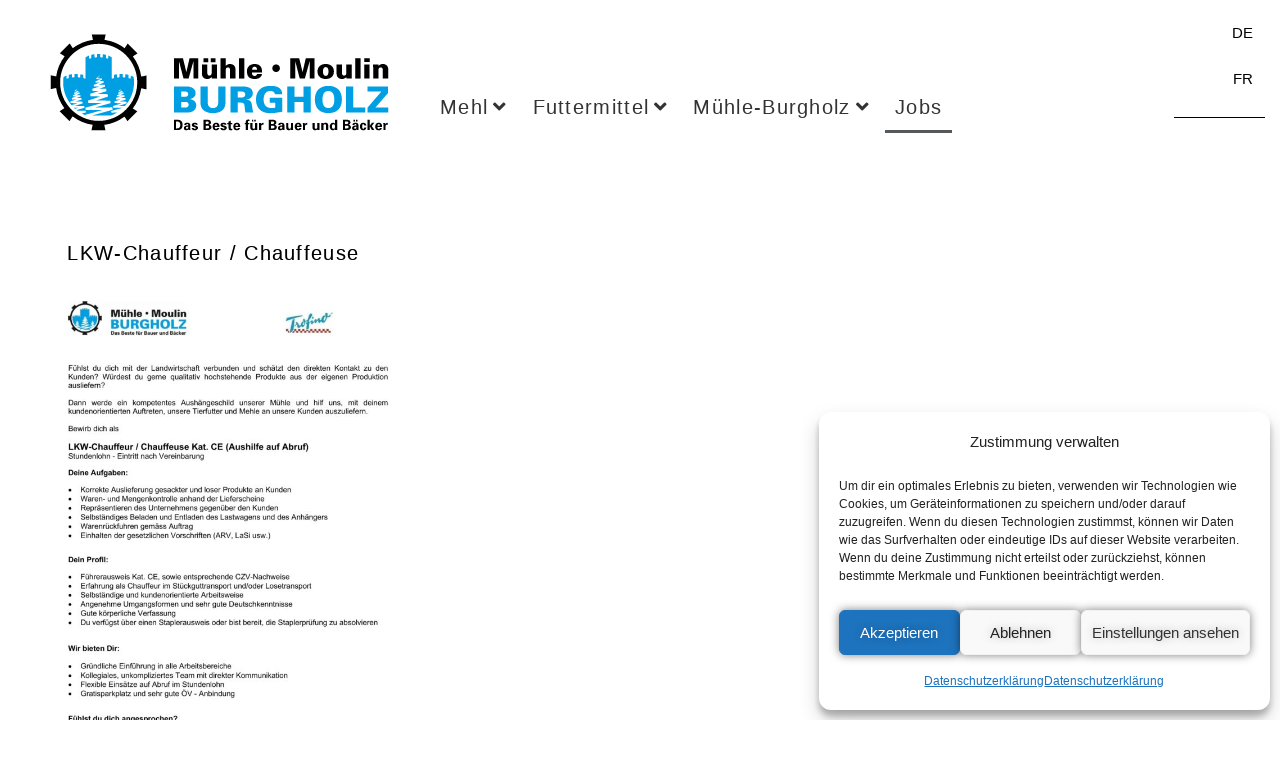

--- FILE ---
content_type: text/html; charset=UTF-8
request_url: https://muehle-burgholz.ch/ueber-uns/jobs/
body_size: 24887
content:
<!DOCTYPE html>
<html class="html" lang="de-CH">
<head>
	<meta charset="UTF-8">
	<link rel="profile" href="https://gmpg.org/xfn/11">

	<meta name='robots' content='index, follow, max-image-preview:large, max-snippet:-1, max-video-preview:-1' />
	<style>img:is([sizes="auto" i], [sizes^="auto," i]) { contain-intrinsic-size: 3000px 1500px }</style>
	<meta name="viewport" content="width=device-width, initial-scale=1">
	<!-- This site is optimized with the Yoast SEO plugin v26.0 - https://yoast.com/wordpress/plugins/seo/ -->
	<title>Jobs - Mühle Burgholz AG</title>
	<link rel="canonical" href="https://muehle-burgholz.ch/ueber-uns/jobs/" />
	<meta property="og:locale" content="de_DE" />
	<meta property="og:type" content="article" />
	<meta property="og:title" content="Jobs - Mühle Burgholz AG" />
	<meta property="og:description" content="Lehrstelle als Müller/in EFZ Betriebsmechaniker/in 30% &#8211; 70% (m/w/d) LKW-Chauffeur / Chauffeuse Das Beste für Bauer und Bäcker Leider gibt es derzeit keine freien Stellen in unserer Mühle. Initiativ-Bewerbungen sind gerne einzureichen unter personal@muehle-burgholz.ch Wir sind ein mittelgrosses innovatives Mühlenunternehmen im Berner Oberland und produzieren die bekannten Trofino-Mischfutter und hervorragende Bäckermehle. Der Bereich Trofino steht [&hellip;]" />
	<meta property="og:url" content="https://muehle-burgholz.ch/ueber-uns/jobs/" />
	<meta property="og:site_name" content="Mühle Burgholz AG" />
	<meta property="article:publisher" content="https://www.facebook.com/muehleburgholz" />
	<meta property="article:modified_time" content="2026-01-27T10:37:47+00:00" />
	<meta property="og:image" content="https://muehle-burgholz.ch/wp-content/uploads/Stelleninserat_Lernender-Mueller_2025-724x1024.jpg" />
	<meta name="twitter:card" content="summary_large_image" />
	<meta name="twitter:label1" content="Geschätzte Lesezeit" />
	<meta name="twitter:data1" content="3 Minuten" />
	<script type="application/ld+json" class="yoast-schema-graph">{"@context":"https://schema.org","@graph":[{"@type":"WebPage","@id":"https://muehle-burgholz.ch/ueber-uns/jobs/","url":"https://muehle-burgholz.ch/ueber-uns/jobs/","name":"Jobs - Mühle Burgholz AG","isPartOf":{"@id":"https://muehle-burgholz.ch/#website"},"primaryImageOfPage":{"@id":"https://muehle-burgholz.ch/ueber-uns/jobs/#primaryimage"},"image":{"@id":"https://muehle-burgholz.ch/ueber-uns/jobs/#primaryimage"},"thumbnailUrl":"https://muehle-burgholz.ch/wp-content/uploads/Stelleninserat_Lernender-Mueller_2025-724x1024.jpg","datePublished":"2020-03-28T15:41:08+00:00","dateModified":"2026-01-27T10:37:47+00:00","breadcrumb":{"@id":"https://muehle-burgholz.ch/ueber-uns/jobs/#breadcrumb"},"inLanguage":"de-CH","potentialAction":[{"@type":"ReadAction","target":["https://muehle-burgholz.ch/ueber-uns/jobs/"]}]},{"@type":"ImageObject","inLanguage":"de-CH","@id":"https://muehle-burgholz.ch/ueber-uns/jobs/#primaryimage","url":"https://muehle-burgholz.ch/wp-content/uploads/Stelleninserat_Lernender-Mueller_2025-scaled.jpg","contentUrl":"https://muehle-burgholz.ch/wp-content/uploads/Stelleninserat_Lernender-Mueller_2025-scaled.jpg","width":1810,"height":2560},{"@type":"BreadcrumbList","@id":"https://muehle-burgholz.ch/ueber-uns/jobs/#breadcrumb","itemListElement":[{"@type":"ListItem","position":1,"name":"Home","item":"https://muehle-burgholz.ch/"},{"@type":"ListItem","position":2,"name":"Mühle Burgholz","item":"https://muehle-burgholz.ch/ueber-uns/"},{"@type":"ListItem","position":3,"name":"Jobs"}]},{"@type":"WebSite","@id":"https://muehle-burgholz.ch/#website","url":"https://muehle-burgholz.ch/","name":"Mühle Burgholz AG","description":"Die Mühle Burgholz produziert Mehl und Futtermittel - seit über 200 Jahren.","publisher":{"@id":"https://muehle-burgholz.ch/#organization"},"potentialAction":[{"@type":"SearchAction","target":{"@type":"EntryPoint","urlTemplate":"https://muehle-burgholz.ch/?s={search_term_string}"},"query-input":{"@type":"PropertyValueSpecification","valueRequired":true,"valueName":"search_term_string"}}],"inLanguage":"de-CH"},{"@type":"Organization","@id":"https://muehle-burgholz.ch/#organization","name":"Mühle Burgholz AG","url":"https://muehle-burgholz.ch/","logo":{"@type":"ImageObject","inLanguage":"de-CH","@id":"https://muehle-burgholz.ch/#/schema/logo/image/","url":"https://muehle-burgholz.ch/wp-content/uploads/2020/02/Muehle_Burgholz.svg","contentUrl":"https://muehle-burgholz.ch/wp-content/uploads/2020/02/Muehle_Burgholz.svg","width":419,"height":122,"caption":"Mühle Burgholz AG"},"image":{"@id":"https://muehle-burgholz.ch/#/schema/logo/image/"},"sameAs":["https://www.facebook.com/muehleburgholz","https://www.instagram.com/muehleburgholz/","https://www.instagram.com/trofinofutter/","https://www.facebook.com/trofinofutter","https://www.facebook.com/muehleburgholz/"]}]}</script>
	<!-- / Yoast SEO plugin. -->


<link rel='dns-prefetch' href='//www.googletagmanager.com' />
<link rel="alternate" type="application/rss+xml" title="Mühle Burgholz AG &raquo; Feed" href="https://muehle-burgholz.ch/feed/" />
<link rel="alternate" type="application/rss+xml" title="Mühle Burgholz AG &raquo; Kommentar-Feed" href="https://muehle-burgholz.ch/comments/feed/" />
<script>
window._wpemojiSettings = {"baseUrl":"https:\/\/s.w.org\/images\/core\/emoji\/16.0.1\/72x72\/","ext":".png","svgUrl":"https:\/\/s.w.org\/images\/core\/emoji\/16.0.1\/svg\/","svgExt":".svg","source":{"concatemoji":"https:\/\/muehle-burgholz.ch\/wp-includes\/js\/wp-emoji-release.min.js?ver=6.8.3"}};
/*! This file is auto-generated */
!function(s,n){var o,i,e;function c(e){try{var t={supportTests:e,timestamp:(new Date).valueOf()};sessionStorage.setItem(o,JSON.stringify(t))}catch(e){}}function p(e,t,n){e.clearRect(0,0,e.canvas.width,e.canvas.height),e.fillText(t,0,0);var t=new Uint32Array(e.getImageData(0,0,e.canvas.width,e.canvas.height).data),a=(e.clearRect(0,0,e.canvas.width,e.canvas.height),e.fillText(n,0,0),new Uint32Array(e.getImageData(0,0,e.canvas.width,e.canvas.height).data));return t.every(function(e,t){return e===a[t]})}function u(e,t){e.clearRect(0,0,e.canvas.width,e.canvas.height),e.fillText(t,0,0);for(var n=e.getImageData(16,16,1,1),a=0;a<n.data.length;a++)if(0!==n.data[a])return!1;return!0}function f(e,t,n,a){switch(t){case"flag":return n(e,"\ud83c\udff3\ufe0f\u200d\u26a7\ufe0f","\ud83c\udff3\ufe0f\u200b\u26a7\ufe0f")?!1:!n(e,"\ud83c\udde8\ud83c\uddf6","\ud83c\udde8\u200b\ud83c\uddf6")&&!n(e,"\ud83c\udff4\udb40\udc67\udb40\udc62\udb40\udc65\udb40\udc6e\udb40\udc67\udb40\udc7f","\ud83c\udff4\u200b\udb40\udc67\u200b\udb40\udc62\u200b\udb40\udc65\u200b\udb40\udc6e\u200b\udb40\udc67\u200b\udb40\udc7f");case"emoji":return!a(e,"\ud83e\udedf")}return!1}function g(e,t,n,a){var r="undefined"!=typeof WorkerGlobalScope&&self instanceof WorkerGlobalScope?new OffscreenCanvas(300,150):s.createElement("canvas"),o=r.getContext("2d",{willReadFrequently:!0}),i=(o.textBaseline="top",o.font="600 32px Arial",{});return e.forEach(function(e){i[e]=t(o,e,n,a)}),i}function t(e){var t=s.createElement("script");t.src=e,t.defer=!0,s.head.appendChild(t)}"undefined"!=typeof Promise&&(o="wpEmojiSettingsSupports",i=["flag","emoji"],n.supports={everything:!0,everythingExceptFlag:!0},e=new Promise(function(e){s.addEventListener("DOMContentLoaded",e,{once:!0})}),new Promise(function(t){var n=function(){try{var e=JSON.parse(sessionStorage.getItem(o));if("object"==typeof e&&"number"==typeof e.timestamp&&(new Date).valueOf()<e.timestamp+604800&&"object"==typeof e.supportTests)return e.supportTests}catch(e){}return null}();if(!n){if("undefined"!=typeof Worker&&"undefined"!=typeof OffscreenCanvas&&"undefined"!=typeof URL&&URL.createObjectURL&&"undefined"!=typeof Blob)try{var e="postMessage("+g.toString()+"("+[JSON.stringify(i),f.toString(),p.toString(),u.toString()].join(",")+"));",a=new Blob([e],{type:"text/javascript"}),r=new Worker(URL.createObjectURL(a),{name:"wpTestEmojiSupports"});return void(r.onmessage=function(e){c(n=e.data),r.terminate(),t(n)})}catch(e){}c(n=g(i,f,p,u))}t(n)}).then(function(e){for(var t in e)n.supports[t]=e[t],n.supports.everything=n.supports.everything&&n.supports[t],"flag"!==t&&(n.supports.everythingExceptFlag=n.supports.everythingExceptFlag&&n.supports[t]);n.supports.everythingExceptFlag=n.supports.everythingExceptFlag&&!n.supports.flag,n.DOMReady=!1,n.readyCallback=function(){n.DOMReady=!0}}).then(function(){return e}).then(function(){var e;n.supports.everything||(n.readyCallback(),(e=n.source||{}).concatemoji?t(e.concatemoji):e.wpemoji&&e.twemoji&&(t(e.twemoji),t(e.wpemoji)))}))}((window,document),window._wpemojiSettings);
</script>
<style id='wp-emoji-styles-inline-css'>

	img.wp-smiley, img.emoji {
		display: inline !important;
		border: none !important;
		box-shadow: none !important;
		height: 1em !important;
		width: 1em !important;
		margin: 0 0.07em !important;
		vertical-align: -0.1em !important;
		background: none !important;
		padding: 0 !important;
	}
</style>
<style id='classic-theme-styles-inline-css'>
/*! This file is auto-generated */
.wp-block-button__link{color:#fff;background-color:#32373c;border-radius:9999px;box-shadow:none;text-decoration:none;padding:calc(.667em + 2px) calc(1.333em + 2px);font-size:1.125em}.wp-block-file__button{background:#32373c;color:#fff;text-decoration:none}
</style>
<style id='global-styles-inline-css'>
:root{--wp--preset--aspect-ratio--square: 1;--wp--preset--aspect-ratio--4-3: 4/3;--wp--preset--aspect-ratio--3-4: 3/4;--wp--preset--aspect-ratio--3-2: 3/2;--wp--preset--aspect-ratio--2-3: 2/3;--wp--preset--aspect-ratio--16-9: 16/9;--wp--preset--aspect-ratio--9-16: 9/16;--wp--preset--color--black: #000000;--wp--preset--color--cyan-bluish-gray: #abb8c3;--wp--preset--color--white: #ffffff;--wp--preset--color--pale-pink: #f78da7;--wp--preset--color--vivid-red: #cf2e2e;--wp--preset--color--luminous-vivid-orange: #ff6900;--wp--preset--color--luminous-vivid-amber: #fcb900;--wp--preset--color--light-green-cyan: #7bdcb5;--wp--preset--color--vivid-green-cyan: #00d084;--wp--preset--color--pale-cyan-blue: #8ed1fc;--wp--preset--color--vivid-cyan-blue: #0693e3;--wp--preset--color--vivid-purple: #9b51e0;--wp--preset--gradient--vivid-cyan-blue-to-vivid-purple: linear-gradient(135deg,rgba(6,147,227,1) 0%,rgb(155,81,224) 100%);--wp--preset--gradient--light-green-cyan-to-vivid-green-cyan: linear-gradient(135deg,rgb(122,220,180) 0%,rgb(0,208,130) 100%);--wp--preset--gradient--luminous-vivid-amber-to-luminous-vivid-orange: linear-gradient(135deg,rgba(252,185,0,1) 0%,rgba(255,105,0,1) 100%);--wp--preset--gradient--luminous-vivid-orange-to-vivid-red: linear-gradient(135deg,rgba(255,105,0,1) 0%,rgb(207,46,46) 100%);--wp--preset--gradient--very-light-gray-to-cyan-bluish-gray: linear-gradient(135deg,rgb(238,238,238) 0%,rgb(169,184,195) 100%);--wp--preset--gradient--cool-to-warm-spectrum: linear-gradient(135deg,rgb(74,234,220) 0%,rgb(151,120,209) 20%,rgb(207,42,186) 40%,rgb(238,44,130) 60%,rgb(251,105,98) 80%,rgb(254,248,76) 100%);--wp--preset--gradient--blush-light-purple: linear-gradient(135deg,rgb(255,206,236) 0%,rgb(152,150,240) 100%);--wp--preset--gradient--blush-bordeaux: linear-gradient(135deg,rgb(254,205,165) 0%,rgb(254,45,45) 50%,rgb(107,0,62) 100%);--wp--preset--gradient--luminous-dusk: linear-gradient(135deg,rgb(255,203,112) 0%,rgb(199,81,192) 50%,rgb(65,88,208) 100%);--wp--preset--gradient--pale-ocean: linear-gradient(135deg,rgb(255,245,203) 0%,rgb(182,227,212) 50%,rgb(51,167,181) 100%);--wp--preset--gradient--electric-grass: linear-gradient(135deg,rgb(202,248,128) 0%,rgb(113,206,126) 100%);--wp--preset--gradient--midnight: linear-gradient(135deg,rgb(2,3,129) 0%,rgb(40,116,252) 100%);--wp--preset--font-size--small: 13px;--wp--preset--font-size--medium: 20px;--wp--preset--font-size--large: 36px;--wp--preset--font-size--x-large: 42px;--wp--preset--spacing--20: 0.44rem;--wp--preset--spacing--30: 0.67rem;--wp--preset--spacing--40: 1rem;--wp--preset--spacing--50: 1.5rem;--wp--preset--spacing--60: 2.25rem;--wp--preset--spacing--70: 3.38rem;--wp--preset--spacing--80: 5.06rem;--wp--preset--shadow--natural: 6px 6px 9px rgba(0, 0, 0, 0.2);--wp--preset--shadow--deep: 12px 12px 50px rgba(0, 0, 0, 0.4);--wp--preset--shadow--sharp: 6px 6px 0px rgba(0, 0, 0, 0.2);--wp--preset--shadow--outlined: 6px 6px 0px -3px rgba(255, 255, 255, 1), 6px 6px rgba(0, 0, 0, 1);--wp--preset--shadow--crisp: 6px 6px 0px rgba(0, 0, 0, 1);}:where(.is-layout-flex){gap: 0.5em;}:where(.is-layout-grid){gap: 0.5em;}body .is-layout-flex{display: flex;}.is-layout-flex{flex-wrap: wrap;align-items: center;}.is-layout-flex > :is(*, div){margin: 0;}body .is-layout-grid{display: grid;}.is-layout-grid > :is(*, div){margin: 0;}:where(.wp-block-columns.is-layout-flex){gap: 2em;}:where(.wp-block-columns.is-layout-grid){gap: 2em;}:where(.wp-block-post-template.is-layout-flex){gap: 1.25em;}:where(.wp-block-post-template.is-layout-grid){gap: 1.25em;}.has-black-color{color: var(--wp--preset--color--black) !important;}.has-cyan-bluish-gray-color{color: var(--wp--preset--color--cyan-bluish-gray) !important;}.has-white-color{color: var(--wp--preset--color--white) !important;}.has-pale-pink-color{color: var(--wp--preset--color--pale-pink) !important;}.has-vivid-red-color{color: var(--wp--preset--color--vivid-red) !important;}.has-luminous-vivid-orange-color{color: var(--wp--preset--color--luminous-vivid-orange) !important;}.has-luminous-vivid-amber-color{color: var(--wp--preset--color--luminous-vivid-amber) !important;}.has-light-green-cyan-color{color: var(--wp--preset--color--light-green-cyan) !important;}.has-vivid-green-cyan-color{color: var(--wp--preset--color--vivid-green-cyan) !important;}.has-pale-cyan-blue-color{color: var(--wp--preset--color--pale-cyan-blue) !important;}.has-vivid-cyan-blue-color{color: var(--wp--preset--color--vivid-cyan-blue) !important;}.has-vivid-purple-color{color: var(--wp--preset--color--vivid-purple) !important;}.has-black-background-color{background-color: var(--wp--preset--color--black) !important;}.has-cyan-bluish-gray-background-color{background-color: var(--wp--preset--color--cyan-bluish-gray) !important;}.has-white-background-color{background-color: var(--wp--preset--color--white) !important;}.has-pale-pink-background-color{background-color: var(--wp--preset--color--pale-pink) !important;}.has-vivid-red-background-color{background-color: var(--wp--preset--color--vivid-red) !important;}.has-luminous-vivid-orange-background-color{background-color: var(--wp--preset--color--luminous-vivid-orange) !important;}.has-luminous-vivid-amber-background-color{background-color: var(--wp--preset--color--luminous-vivid-amber) !important;}.has-light-green-cyan-background-color{background-color: var(--wp--preset--color--light-green-cyan) !important;}.has-vivid-green-cyan-background-color{background-color: var(--wp--preset--color--vivid-green-cyan) !important;}.has-pale-cyan-blue-background-color{background-color: var(--wp--preset--color--pale-cyan-blue) !important;}.has-vivid-cyan-blue-background-color{background-color: var(--wp--preset--color--vivid-cyan-blue) !important;}.has-vivid-purple-background-color{background-color: var(--wp--preset--color--vivid-purple) !important;}.has-black-border-color{border-color: var(--wp--preset--color--black) !important;}.has-cyan-bluish-gray-border-color{border-color: var(--wp--preset--color--cyan-bluish-gray) !important;}.has-white-border-color{border-color: var(--wp--preset--color--white) !important;}.has-pale-pink-border-color{border-color: var(--wp--preset--color--pale-pink) !important;}.has-vivid-red-border-color{border-color: var(--wp--preset--color--vivid-red) !important;}.has-luminous-vivid-orange-border-color{border-color: var(--wp--preset--color--luminous-vivid-orange) !important;}.has-luminous-vivid-amber-border-color{border-color: var(--wp--preset--color--luminous-vivid-amber) !important;}.has-light-green-cyan-border-color{border-color: var(--wp--preset--color--light-green-cyan) !important;}.has-vivid-green-cyan-border-color{border-color: var(--wp--preset--color--vivid-green-cyan) !important;}.has-pale-cyan-blue-border-color{border-color: var(--wp--preset--color--pale-cyan-blue) !important;}.has-vivid-cyan-blue-border-color{border-color: var(--wp--preset--color--vivid-cyan-blue) !important;}.has-vivid-purple-border-color{border-color: var(--wp--preset--color--vivid-purple) !important;}.has-vivid-cyan-blue-to-vivid-purple-gradient-background{background: var(--wp--preset--gradient--vivid-cyan-blue-to-vivid-purple) !important;}.has-light-green-cyan-to-vivid-green-cyan-gradient-background{background: var(--wp--preset--gradient--light-green-cyan-to-vivid-green-cyan) !important;}.has-luminous-vivid-amber-to-luminous-vivid-orange-gradient-background{background: var(--wp--preset--gradient--luminous-vivid-amber-to-luminous-vivid-orange) !important;}.has-luminous-vivid-orange-to-vivid-red-gradient-background{background: var(--wp--preset--gradient--luminous-vivid-orange-to-vivid-red) !important;}.has-very-light-gray-to-cyan-bluish-gray-gradient-background{background: var(--wp--preset--gradient--very-light-gray-to-cyan-bluish-gray) !important;}.has-cool-to-warm-spectrum-gradient-background{background: var(--wp--preset--gradient--cool-to-warm-spectrum) !important;}.has-blush-light-purple-gradient-background{background: var(--wp--preset--gradient--blush-light-purple) !important;}.has-blush-bordeaux-gradient-background{background: var(--wp--preset--gradient--blush-bordeaux) !important;}.has-luminous-dusk-gradient-background{background: var(--wp--preset--gradient--luminous-dusk) !important;}.has-pale-ocean-gradient-background{background: var(--wp--preset--gradient--pale-ocean) !important;}.has-electric-grass-gradient-background{background: var(--wp--preset--gradient--electric-grass) !important;}.has-midnight-gradient-background{background: var(--wp--preset--gradient--midnight) !important;}.has-small-font-size{font-size: var(--wp--preset--font-size--small) !important;}.has-medium-font-size{font-size: var(--wp--preset--font-size--medium) !important;}.has-large-font-size{font-size: var(--wp--preset--font-size--large) !important;}.has-x-large-font-size{font-size: var(--wp--preset--font-size--x-large) !important;}
:where(.wp-block-post-template.is-layout-flex){gap: 1.25em;}:where(.wp-block-post-template.is-layout-grid){gap: 1.25em;}
:where(.wp-block-columns.is-layout-flex){gap: 2em;}:where(.wp-block-columns.is-layout-grid){gap: 2em;}
:root :where(.wp-block-pullquote){font-size: 1.5em;line-height: 1.6;}
</style>
<link rel='stylesheet' id='wpsm_ac-font-awesome-front-css' href='https://muehle-burgholz.ch/wp-content/plugins/responsive-accordion-and-collapse/css/font-awesome/css/font-awesome.min.css?ver=6.8.3' media='all' />
<link rel='stylesheet' id='wpsm_ac_bootstrap-front-css' href='https://muehle-burgholz.ch/wp-content/plugins/responsive-accordion-and-collapse/css/bootstrap-front.css?ver=6.8.3' media='all' />
<link rel='stylesheet' id='trp-language-switcher-style-css' href='https://muehle-burgholz.ch/wp-content/plugins/translatepress-multilingual/assets/css/trp-language-switcher.css?ver=3.0.7' media='all' />
<link rel='stylesheet' id='cmplz-general-css' href='https://muehle-burgholz.ch/wp-content/plugins/complianz-gdpr/assets/css/cookieblocker.min.css?ver=1767950541' media='all' />
<link rel='stylesheet' id='font-awesome-css' href='https://muehle-burgholz.ch/wp-content/themes/oceanwp/assets/fonts/fontawesome/css/all.min.css?ver=6.7.2' media='all' />
<link rel='stylesheet' id='simple-line-icons-css' href='https://muehle-burgholz.ch/wp-content/themes/oceanwp/assets/css/third/simple-line-icons.min.css?ver=2.4.0' media='all' />
<link rel='stylesheet' id='oceanwp-style-css' href='https://muehle-burgholz.ch/wp-content/themes/oceanwp/assets/css/style.min.css?ver=4.0.8' media='all' />
<link rel='stylesheet' id='pafe-6220-css' href='https://muehle-burgholz.ch/wp-content/uploads/premium-addons-elementor/pafe-6220.css?ver=1769513867' media='all' />
<link rel='stylesheet' id='elementor-frontend-css' href='https://muehle-burgholz.ch/wp-content/plugins/elementor/assets/css/frontend.min.css?ver=3.34.3' media='all' />
<link rel='stylesheet' id='widget-image-css' href='https://muehle-burgholz.ch/wp-content/plugins/elementor/assets/css/widget-image.min.css?ver=3.34.3' media='all' />
<link rel='stylesheet' id='pa-glass-css' href='https://muehle-burgholz.ch/wp-content/plugins/premium-addons-for-elementor/assets/frontend/min-css/liquid-glass.min.css?ver=4.11.65' media='all' />
<link rel='stylesheet' id='dashicons-css' href='https://muehle-burgholz.ch/wp-includes/css/dashicons.min.css?ver=6.8.3' media='all' />
<link rel='stylesheet' id='font-awesome-5-all-css' href='https://muehle-burgholz.ch/wp-content/plugins/elementor/assets/lib/font-awesome/css/all.min.css?ver=4.11.65' media='all' />
<link rel='stylesheet' id='widget-nav-menu-css' href='https://muehle-burgholz.ch/wp-content/plugins/elementor-pro/assets/css/widget-nav-menu.min.css?ver=3.34.1' media='all' />
<link rel='stylesheet' id='widget-divider-css' href='https://muehle-burgholz.ch/wp-content/plugins/elementor/assets/css/widget-divider.min.css?ver=3.34.3' media='all' />
<link rel='stylesheet' id='widget-heading-css' href='https://muehle-burgholz.ch/wp-content/plugins/elementor/assets/css/widget-heading.min.css?ver=3.34.3' media='all' />
<link rel='stylesheet' id='elementor-icons-css' href='https://muehle-burgholz.ch/wp-content/plugins/elementor/assets/lib/eicons/css/elementor-icons.min.css?ver=5.46.0' media='all' />
<link rel='stylesheet' id='elementor-post-20-css' href='https://muehle-burgholz.ch/wp-content/uploads/elementor/css/post-20.css?ver=1769480786' media='all' />
<link rel='stylesheet' id='widget-spacer-css' href='https://muehle-burgholz.ch/wp-content/plugins/elementor/assets/css/widget-spacer.min.css?ver=3.34.3' media='all' />
<link rel='stylesheet' id='e-animation-fadeIn-css' href='https://muehle-burgholz.ch/wp-content/plugins/elementor/assets/lib/animations/styles/fadeIn.min.css?ver=3.34.3' media='all' />
<link rel='stylesheet' id='swiper-css' href='https://muehle-burgholz.ch/wp-content/plugins/elementor/assets/lib/swiper/v8/css/swiper.min.css?ver=8.4.5' media='all' />
<link rel='stylesheet' id='e-swiper-css' href='https://muehle-burgholz.ch/wp-content/plugins/elementor/assets/css/conditionals/e-swiper.min.css?ver=3.34.3' media='all' />
<link rel='stylesheet' id='e-animation-slideInDown-css' href='https://muehle-burgholz.ch/wp-content/plugins/elementor/assets/lib/animations/styles/slideInDown.min.css?ver=3.34.3' media='all' />
<link rel='stylesheet' id='e-animation-fadeInRight-css' href='https://muehle-burgholz.ch/wp-content/plugins/elementor/assets/lib/animations/styles/fadeInRight.min.css?ver=3.34.3' media='all' />
<link rel='stylesheet' id='elementor-post-1840-css' href='https://muehle-burgholz.ch/wp-content/uploads/elementor/css/post-1840.css?ver=1769512204' media='all' />
<link rel='stylesheet' id='elementor-post-6220-css' href='https://muehle-burgholz.ch/wp-content/uploads/elementor/css/post-6220.css?ver=1769480786' media='all' />
<link rel='stylesheet' id='elementor-post-194-css' href='https://muehle-burgholz.ch/wp-content/uploads/elementor/css/post-194.css?ver=1769480786' media='all' />
<link rel='stylesheet' id='tablepress-default-css' href='https://muehle-burgholz.ch/wp-content/plugins/tablepress/css/build/default.css?ver=3.2.6' media='all' />
<link rel='stylesheet' id='oe-widgets-style-css' href='https://muehle-burgholz.ch/wp-content/plugins/ocean-extra/assets/css/widgets.css?ver=6.8.3' media='all' />
<link rel='stylesheet' id='elementor-icons-shared-0-css' href='https://muehle-burgholz.ch/wp-content/plugins/elementor/assets/lib/font-awesome/css/fontawesome.min.css?ver=5.15.3' media='all' />
<link rel='stylesheet' id='elementor-icons-fa-solid-css' href='https://muehle-burgholz.ch/wp-content/plugins/elementor/assets/lib/font-awesome/css/solid.min.css?ver=5.15.3' media='all' />
<link rel='stylesheet' id='elementor-icons-fa-brands-css' href='https://muehle-burgholz.ch/wp-content/plugins/elementor/assets/lib/font-awesome/css/brands.min.css?ver=5.15.3' media='all' />
<script src="https://muehle-burgholz.ch/wp-includes/js/jquery/jquery.min.js?ver=3.7.1" id="jquery-core-js"></script>
<script src="https://muehle-burgholz.ch/wp-includes/js/jquery/jquery-migrate.min.js?ver=3.4.1" id="jquery-migrate-js"></script>
<link rel="https://api.w.org/" href="https://muehle-burgholz.ch/wp-json/" /><link rel="alternate" title="JSON" type="application/json" href="https://muehle-burgholz.ch/wp-json/wp/v2/pages/1840" /><link rel="EditURI" type="application/rsd+xml" title="RSD" href="https://muehle-burgholz.ch/xmlrpc.php?rsd" />
<meta name="generator" content="WordPress 6.8.3" />
<link rel='shortlink' href='https://muehle-burgholz.ch/?p=1840' />
<link rel="alternate" title="oEmbed (JSON)" type="application/json+oembed" href="https://muehle-burgholz.ch/wp-json/oembed/1.0/embed?url=https%3A%2F%2Fmuehle-burgholz.ch%2Fueber-uns%2Fjobs%2F" />
<link rel="alternate" title="oEmbed (XML)" type="text/xml+oembed" href="https://muehle-burgholz.ch/wp-json/oembed/1.0/embed?url=https%3A%2F%2Fmuehle-burgholz.ch%2Fueber-uns%2Fjobs%2F&#038;format=xml" />
<meta name="generator" content="Site Kit by Google 1.171.0" /><link rel="alternate" hreflang="de-CH" href="https://muehle-burgholz.ch/ueber-uns/jobs/"/>
<link rel="alternate" hreflang="fr-FR" href="https://muehle-burgholz.ch/fr/ueber-uns/jobs/"/>
<link rel="alternate" hreflang="de" href="https://muehle-burgholz.ch/ueber-uns/jobs/"/>
<link rel="alternate" hreflang="fr" href="https://muehle-burgholz.ch/fr/ueber-uns/jobs/"/>
			<style>.cmplz-hidden {
					display: none !important;
				}</style><!-- Analytics by WP Statistics - https://wp-statistics.com -->
<meta name="generator" content="Elementor 3.34.3; features: additional_custom_breakpoints; settings: css_print_method-external, google_font-disabled, font_display-auto">
			<style>
				.e-con.e-parent:nth-of-type(n+4):not(.e-lazyloaded):not(.e-no-lazyload),
				.e-con.e-parent:nth-of-type(n+4):not(.e-lazyloaded):not(.e-no-lazyload) * {
					background-image: none !important;
				}
				@media screen and (max-height: 1024px) {
					.e-con.e-parent:nth-of-type(n+3):not(.e-lazyloaded):not(.e-no-lazyload),
					.e-con.e-parent:nth-of-type(n+3):not(.e-lazyloaded):not(.e-no-lazyload) * {
						background-image: none !important;
					}
				}
				@media screen and (max-height: 640px) {
					.e-con.e-parent:nth-of-type(n+2):not(.e-lazyloaded):not(.e-no-lazyload),
					.e-con.e-parent:nth-of-type(n+2):not(.e-lazyloaded):not(.e-no-lazyload) * {
						background-image: none !important;
					}
				}
			</style>
			<link rel="icon" href="https://muehle-burgholz.ch/wp-content/uploads/favicon.png" sizes="32x32" />
<link rel="icon" href="https://muehle-burgholz.ch/wp-content/uploads/favicon.png" sizes="192x192" />
<link rel="apple-touch-icon" href="https://muehle-burgholz.ch/wp-content/uploads/favicon.png" />
<meta name="msapplication-TileImage" content="https://muehle-burgholz.ch/wp-content/uploads/favicon.png" />
		<style id="wp-custom-css">
			body{width:100%;overflow-x:hidden}		</style>
		<!-- OceanWP CSS -->
<style type="text/css">
/* Colors */a:hover,a.light:hover,.theme-heading .text::before,.theme-heading .text::after,#top-bar-content >a:hover,#top-bar-social li.oceanwp-email a:hover,#site-navigation-wrap .dropdown-menu >li >a:hover,#site-header.medium-header #medium-searchform button:hover,.oceanwp-mobile-menu-icon a:hover,.blog-entry.post .blog-entry-header .entry-title a:hover,.blog-entry.post .blog-entry-readmore a:hover,.blog-entry.thumbnail-entry .blog-entry-category a,ul.meta li a:hover,.dropcap,.single nav.post-navigation .nav-links .title,body .related-post-title a:hover,body #wp-calendar caption,body .contact-info-widget.default i,body .contact-info-widget.big-icons i,body .custom-links-widget .oceanwp-custom-links li a:hover,body .custom-links-widget .oceanwp-custom-links li a:hover:before,body .posts-thumbnails-widget li a:hover,body .social-widget li.oceanwp-email a:hover,.comment-author .comment-meta .comment-reply-link,#respond #cancel-comment-reply-link:hover,#footer-widgets .footer-box a:hover,#footer-bottom a:hover,#footer-bottom #footer-bottom-menu a:hover,.sidr a:hover,.sidr-class-dropdown-toggle:hover,.sidr-class-menu-item-has-children.active >a,.sidr-class-menu-item-has-children.active >a >.sidr-class-dropdown-toggle,input[type=checkbox]:checked:before{color:#009fe3}.single nav.post-navigation .nav-links .title .owp-icon use,.blog-entry.post .blog-entry-readmore a:hover .owp-icon use,body .contact-info-widget.default .owp-icon use,body .contact-info-widget.big-icons .owp-icon use{stroke:#009fe3}input[type="button"],input[type="reset"],input[type="submit"],button[type="submit"],.button,#site-navigation-wrap .dropdown-menu >li.btn >a >span,.thumbnail:hover i,.thumbnail:hover .link-post-svg-icon,.post-quote-content,.omw-modal .omw-close-modal,body .contact-info-widget.big-icons li:hover i,body .contact-info-widget.big-icons li:hover .owp-icon,body div.wpforms-container-full .wpforms-form input[type=submit],body div.wpforms-container-full .wpforms-form button[type=submit],body div.wpforms-container-full .wpforms-form .wpforms-page-button,.woocommerce-cart .wp-element-button,.woocommerce-checkout .wp-element-button,.wp-block-button__link{background-color:#009fe3}.widget-title{border-color:#009fe3}blockquote{border-color:#009fe3}.wp-block-quote{border-color:#009fe3}#searchform-dropdown{border-color:#009fe3}.dropdown-menu .sub-menu{border-color:#009fe3}.blog-entry.large-entry .blog-entry-readmore a:hover{border-color:#009fe3}.oceanwp-newsletter-form-wrap input[type="email"]:focus{border-color:#009fe3}.social-widget li.oceanwp-email a:hover{border-color:#009fe3}#respond #cancel-comment-reply-link:hover{border-color:#009fe3}body .contact-info-widget.big-icons li:hover i{border-color:#009fe3}body .contact-info-widget.big-icons li:hover .owp-icon{border-color:#009fe3}#footer-widgets .oceanwp-newsletter-form-wrap input[type="email"]:focus{border-color:#009fe3}input[type="button"]:hover,input[type="reset"]:hover,input[type="submit"]:hover,button[type="submit"]:hover,input[type="button"]:focus,input[type="reset"]:focus,input[type="submit"]:focus,button[type="submit"]:focus,.button:hover,.button:focus,#site-navigation-wrap .dropdown-menu >li.btn >a:hover >span,.post-quote-author,.omw-modal .omw-close-modal:hover,body div.wpforms-container-full .wpforms-form input[type=submit]:hover,body div.wpforms-container-full .wpforms-form button[type=submit]:hover,body div.wpforms-container-full .wpforms-form .wpforms-page-button:hover,.woocommerce-cart .wp-element-button:hover,.woocommerce-checkout .wp-element-button:hover,.wp-block-button__link:hover{background-color:#add2f3}table th,table td,hr,.content-area,body.content-left-sidebar #content-wrap .content-area,.content-left-sidebar .content-area,#top-bar-wrap,#site-header,#site-header.top-header #search-toggle,.dropdown-menu ul li,.centered-minimal-page-header,.blog-entry.post,.blog-entry.grid-entry .blog-entry-inner,.blog-entry.thumbnail-entry .blog-entry-bottom,.single-post .entry-title,.single .entry-share-wrap .entry-share,.single .entry-share,.single .entry-share ul li a,.single nav.post-navigation,.single nav.post-navigation .nav-links .nav-previous,#author-bio,#author-bio .author-bio-avatar,#author-bio .author-bio-social li a,#related-posts,#comments,.comment-body,#respond #cancel-comment-reply-link,#blog-entries .type-page,.page-numbers a,.page-numbers span:not(.elementor-screen-only),.page-links span,body #wp-calendar caption,body #wp-calendar th,body #wp-calendar tbody,body .contact-info-widget.default i,body .contact-info-widget.big-icons i,body .contact-info-widget.big-icons .owp-icon,body .contact-info-widget.default .owp-icon,body .posts-thumbnails-widget li,body .tagcloud a{border-color:#e8e8e8}a:hover{color:#ffffff}a:hover .owp-icon use{stroke:#ffffff}body .theme-button,body input[type="submit"],body button[type="submit"],body button,body .button,body div.wpforms-container-full .wpforms-form input[type=submit],body div.wpforms-container-full .wpforms-form button[type=submit],body div.wpforms-container-full .wpforms-form .wpforms-page-button,.woocommerce-cart .wp-element-button,.woocommerce-checkout .wp-element-button,.wp-block-button__link{border-color:#ffffff}body .theme-button:hover,body input[type="submit"]:hover,body button[type="submit"]:hover,body button:hover,body .button:hover,body div.wpforms-container-full .wpforms-form input[type=submit]:hover,body div.wpforms-container-full .wpforms-form input[type=submit]:active,body div.wpforms-container-full .wpforms-form button[type=submit]:hover,body div.wpforms-container-full .wpforms-form button[type=submit]:active,body div.wpforms-container-full .wpforms-form .wpforms-page-button:hover,body div.wpforms-container-full .wpforms-form .wpforms-page-button:active,.woocommerce-cart .wp-element-button:hover,.woocommerce-checkout .wp-element-button:hover,.wp-block-button__link:hover{border-color:#ffffff}body{color:#000000}/* OceanWP Style Settings CSS */.theme-button,input[type="submit"],button[type="submit"],button,.button,body div.wpforms-container-full .wpforms-form input[type=submit],body div.wpforms-container-full .wpforms-form button[type=submit],body div.wpforms-container-full .wpforms-form .wpforms-page-button{border-style:solid}.theme-button,input[type="submit"],button[type="submit"],button,.button,body div.wpforms-container-full .wpforms-form input[type=submit],body div.wpforms-container-full .wpforms-form button[type=submit],body div.wpforms-container-full .wpforms-form .wpforms-page-button{border-width:1px}form input[type="text"],form input[type="password"],form input[type="email"],form input[type="url"],form input[type="date"],form input[type="month"],form input[type="time"],form input[type="datetime"],form input[type="datetime-local"],form input[type="week"],form input[type="number"],form input[type="search"],form input[type="tel"],form input[type="color"],form select,form textarea,.woocommerce .woocommerce-checkout .select2-container--default .select2-selection--single{border-style:solid}body div.wpforms-container-full .wpforms-form input[type=date],body div.wpforms-container-full .wpforms-form input[type=datetime],body div.wpforms-container-full .wpforms-form input[type=datetime-local],body div.wpforms-container-full .wpforms-form input[type=email],body div.wpforms-container-full .wpforms-form input[type=month],body div.wpforms-container-full .wpforms-form input[type=number],body div.wpforms-container-full .wpforms-form input[type=password],body div.wpforms-container-full .wpforms-form input[type=range],body div.wpforms-container-full .wpforms-form input[type=search],body div.wpforms-container-full .wpforms-form input[type=tel],body div.wpforms-container-full .wpforms-form input[type=text],body div.wpforms-container-full .wpforms-form input[type=time],body div.wpforms-container-full .wpforms-form input[type=url],body div.wpforms-container-full .wpforms-form input[type=week],body div.wpforms-container-full .wpforms-form select,body div.wpforms-container-full .wpforms-form textarea{border-style:solid}form input[type="text"],form input[type="password"],form input[type="email"],form input[type="url"],form input[type="date"],form input[type="month"],form input[type="time"],form input[type="datetime"],form input[type="datetime-local"],form input[type="week"],form input[type="number"],form input[type="search"],form input[type="tel"],form input[type="color"],form select,form textarea{border-radius:3px}body div.wpforms-container-full .wpforms-form input[type=date],body div.wpforms-container-full .wpforms-form input[type=datetime],body div.wpforms-container-full .wpforms-form input[type=datetime-local],body div.wpforms-container-full .wpforms-form input[type=email],body div.wpforms-container-full .wpforms-form input[type=month],body div.wpforms-container-full .wpforms-form input[type=number],body div.wpforms-container-full .wpforms-form input[type=password],body div.wpforms-container-full .wpforms-form input[type=range],body div.wpforms-container-full .wpforms-form input[type=search],body div.wpforms-container-full .wpforms-form input[type=tel],body div.wpforms-container-full .wpforms-form input[type=text],body div.wpforms-container-full .wpforms-form input[type=time],body div.wpforms-container-full .wpforms-form input[type=url],body div.wpforms-container-full .wpforms-form input[type=week],body div.wpforms-container-full .wpforms-form select,body div.wpforms-container-full .wpforms-form textarea{border-radius:3px}/* Header */#site-header.has-header-media .overlay-header-media{background-color:rgba(0,0,0,0.5)}.dropdown-menu .sub-menu{min-width:279px}/* Blog CSS */.ocean-single-post-header ul.meta-item li a:hover{color:#333333}/* Typography */body{font-size:15px;line-height:2}h1,h2,h3,h4,h5,h6,.theme-heading,.widget-title,.oceanwp-widget-recent-posts-title,.comment-reply-title,.entry-title,.sidebar-box .widget-title{line-height:1.4}h1{font-size:23px;line-height:1.4}h2{font-size:20px;line-height:1.4}h3{font-size:18px;line-height:1.4}h4{font-size:17px;line-height:1.4}h5{font-size:14px;line-height:1.4}h6{font-size:15px;line-height:1.4}.page-header .page-header-title,.page-header.background-image-page-header .page-header-title{font-size:32px;line-height:1.4}.page-header .page-subheading{font-size:15px;line-height:1.8}.site-breadcrumbs,.site-breadcrumbs a{font-size:13px;line-height:1.4}#top-bar-content,#top-bar-social-alt{font-size:12px;line-height:1.8}#site-logo a.site-logo-text{font-size:24px;line-height:1.8}.dropdown-menu ul li a.menu-link,#site-header.full_screen-header .fs-dropdown-menu ul.sub-menu li a{font-size:12px;line-height:1.2;letter-spacing:.6px}.sidr-class-dropdown-menu li a,a.sidr-class-toggle-sidr-close,#mobile-dropdown ul li a,body #mobile-fullscreen ul li a{font-size:15px;line-height:1.8}.blog-entry.post .blog-entry-header .entry-title a{font-size:24px;line-height:1.4}.ocean-single-post-header .single-post-title{font-size:34px;line-height:1.4;letter-spacing:.6px}.ocean-single-post-header ul.meta-item li,.ocean-single-post-header ul.meta-item li a{font-size:13px;line-height:1.4;letter-spacing:.6px}.ocean-single-post-header .post-author-name,.ocean-single-post-header .post-author-name a{font-size:14px;line-height:1.4;letter-spacing:.6px}.ocean-single-post-header .post-author-description{font-size:12px;line-height:1.4;letter-spacing:.6px}.single-post .entry-title{line-height:1.4;letter-spacing:.6px}.single-post ul.meta li,.single-post ul.meta li a{font-size:14px;line-height:1.4;letter-spacing:.6px}.sidebar-box .widget-title,.sidebar-box.widget_block .wp-block-heading{font-size:13px;line-height:1;letter-spacing:1px}#footer-widgets .footer-box .widget-title{font-size:13px;line-height:1;letter-spacing:1px}#footer-bottom #copyright{font-size:12px;line-height:1}#footer-bottom #footer-bottom-menu{font-size:12px;line-height:2.1}.woocommerce-store-notice.demo_store{line-height:2;letter-spacing:1.5px}.demo_store .woocommerce-store-notice__dismiss-link{line-height:2;letter-spacing:1.5px}.woocommerce ul.products li.product li.title h2,.woocommerce ul.products li.product li.title a{font-size:14px;line-height:1.5}.woocommerce ul.products li.product li.category,.woocommerce ul.products li.product li.category a{font-size:12px;line-height:1}.woocommerce ul.products li.product .price{font-size:18px;line-height:1}.woocommerce ul.products li.product .button,.woocommerce ul.products li.product .product-inner .added_to_cart{font-size:12px;line-height:1.5;letter-spacing:1px}.woocommerce ul.products li.owp-woo-cond-notice span,.woocommerce ul.products li.owp-woo-cond-notice a{font-size:16px;line-height:1;letter-spacing:1px;font-weight:600;text-transform:capitalize}.woocommerce div.product .product_title{font-size:24px;line-height:1.4;letter-spacing:.6px}.woocommerce div.product p.price{font-size:36px;line-height:1}.woocommerce .owp-btn-normal .summary form button.button,.woocommerce .owp-btn-big .summary form button.button,.woocommerce .owp-btn-very-big .summary form button.button{font-size:12px;line-height:1.5;letter-spacing:1px;text-transform:uppercase}.woocommerce div.owp-woo-single-cond-notice span,.woocommerce div.owp-woo-single-cond-notice a{font-size:18px;line-height:2;letter-spacing:1.5px;font-weight:600;text-transform:capitalize}.ocean-preloader--active .preloader-after-content{font-size:20px;line-height:1.8;letter-spacing:.6px}
</style></head>

<body data-cmplz=1 class="wp-singular page-template-default page page-id-1840 page-child parent-pageid-3463 wp-custom-logo wp-embed-responsive wp-theme-oceanwp translatepress-de_CH_informal oceanwp-theme dropdown-mobile no-header-border default-breakpoint content-full-screen page-header-disabled has-breadcrumbs elementor-default elementor-kit-20 elementor-page elementor-page-1840" itemscope="itemscope" itemtype="https://schema.org/WebPage">

	
	
	<div id="outer-wrap" class="site clr">

		<a class="skip-link screen-reader-text" href="#main">Skip to content</a>

		
		<div id="wrap" class="clr">

			
				<div id="transparent-header-wrap" class="clr">
	
<header id="site-header" class="clr" data-height="0" itemscope="itemscope" itemtype="https://schema.org/WPHeader" role="banner">

			<header data-elementor-type="header" data-elementor-id="6220" class="elementor elementor-6220 elementor-location-header" data-elementor-post-type="elementor_library">
					<section class="elementor-section elementor-top-section elementor-element elementor-element-5b771d62 elementor-section-content-bottom elementor-section-boxed elementor-section-height-default elementor-section-height-default" data-id="5b771d62" data-element_type="section" data-settings="{&quot;background_background&quot;:&quot;classic&quot;}">
						<div class="elementor-container elementor-column-gap-no">
					<div class="elementor-column elementor-col-33 elementor-top-column elementor-element elementor-element-4a5f8f6e" data-id="4a5f8f6e" data-element_type="column">
			<div class="elementor-widget-wrap elementor-element-populated">
						<div class="elementor-element elementor-element-71afd47e elementor-widget__width-initial elementor-widget elementor-widget-image" data-id="71afd47e" data-element_type="widget" data-widget_type="image.default">
				<div class="elementor-widget-container">
																<a href="https://muehle-burgholz.ch/">
							<img width="419" height="122" src="https://muehle-burgholz.ch/wp-content/uploads/2020/02/Muehle_Burgholz.svg" class="attachment-full size-full wp-image-30" alt="" srcset="https://muehle-burgholz.ch/wp-content/uploads//2020/02/elementor/thumbs/Muehle_Burgholz.svg 2w, https://muehle-burgholz.ch/wp-content/uploads//2020/02/Muehle_Burgholz.svg 419w" sizes="(max-width: 419px) 100vw, 419px" />								</a>
															</div>
				</div>
					</div>
		</div>
				<div class="elementor-column elementor-col-33 elementor-top-column elementor-element elementor-element-8f67020" data-id="8f67020" data-element_type="column">
			<div class="elementor-widget-wrap elementor-element-populated">
						<div class="elementor-element elementor-element-5f16724 premium-ham-slide premium-nav-hor premium-slide-auto premium-nav-none elementor-widget elementor-widget-premium-nav-menu" data-id="5f16724" data-element_type="widget" data-settings="{&quot;submenu_icon&quot;:{&quot;value&quot;:&quot;fas fa-angle-down&quot;,&quot;library&quot;:&quot;fa-solid&quot;},&quot;submenu_item_icon&quot;:{&quot;value&quot;:&quot;&quot;,&quot;library&quot;:&quot;&quot;}}" data-widget_type="premium-nav-menu.default">
				<div class="elementor-widget-container">
								<div data-settings="{&quot;breakpoint&quot;:1024,&quot;mobileLayout&quot;:&quot;slide&quot;,&quot;mainLayout&quot;:&quot;hor&quot;,&quot;stretchDropdown&quot;:false,&quot;hoverEffect&quot;:&quot;&quot;,&quot;submenuEvent&quot;:&quot;hover&quot;,&quot;submenuTrigger&quot;:&quot;item&quot;,&quot;closeAfterClick&quot;:false,&quot;renderMobileMenu&quot;:true}" class="premium-nav-widget-container premium-nav-pointer-underline premium-nav-animation-fade" style="visibility:hidden; opacity:0;">
				<div class="premium-ver-inner-container">
									<div class="premium-hamburger-toggle premium-mobile-menu-icon" role="button" aria-label="Toggle Menu">
						<span class="premium-toggle-text">
							<i aria-hidden="true" class="fas fa-bars"></i>Menu						</span>
						<span class="premium-toggle-close">
							<i aria-hidden="true" class="fas fa-times"></i>Schließen						</span>
					</div>
												<div class="premium-nav-menu-container premium-nav-default">
								<ul id="menu-main" class="premium-nav-menu premium-main-nav-menu"><li id="premium-nav-menu-item-7040" class="menu-item menu-item-type-post_type menu-item-object-page premium-nav-menu-item premium-mega-nav-item menu-item-has-children premium-mega-item-static" data-full-width="true"><a href="https://muehle-burgholz.ch/backmehle/" class="premium-menu-link premium-menu-link-parent premium-lq__none">Mehl<i class="fas fa-angle-down premium-dropdown-icon"></i></a><div id="premium-mega-content-7040" class="premium-mega-content-container" style="width:500px"><style>.elementor-8873 .elementor-element.elementor-element-3d55a6a{--display:flex;--flex-direction:row;--container-widget-width:initial;--container-widget-height:100%;--container-widget-flex-grow:1;--container-widget-align-self:stretch;--flex-wrap-mobile:wrap;--gap:0px 0px;--row-gap:0px;--column-gap:0px;--flex-wrap:wrap;--overlay-opacity:0.5;--margin-top:0px;--margin-bottom:0px;--margin-left:0px;--margin-right:0px;--padding-top:0px;--padding-bottom:0px;--padding-left:0px;--padding-right:0px;}.elementor-8873 .elementor-element.elementor-element-3d55a6a:not(.elementor-motion-effects-element-type-background), .elementor-8873 .elementor-element.elementor-element-3d55a6a > .elementor-motion-effects-container > .elementor-motion-effects-layer{background-color:transparent;background-image:linear-gradient(180deg, var( --e-global-color-secondary ) 75%, var( --e-global-color-50619f78 ) 100%);}.elementor-8873 .elementor-element.elementor-element-3d55a6a::before, .elementor-8873 .elementor-element.elementor-element-3d55a6a > .elementor-background-video-container::before, .elementor-8873 .elementor-element.elementor-element-3d55a6a > .e-con-inner > .elementor-background-video-container::before, .elementor-8873 .elementor-element.elementor-element-3d55a6a > .elementor-background-slideshow::before, .elementor-8873 .elementor-element.elementor-element-3d55a6a > .e-con-inner > .elementor-background-slideshow::before, .elementor-8873 .elementor-element.elementor-element-3d55a6a > .elementor-motion-effects-container > .elementor-motion-effects-layer::before{--background-overlay:'';}.elementor-8873 .elementor-element.elementor-element-6810384{--display:flex;}.elementor-8873 .elementor-element.elementor-element-b524488{--divider-border-style:solid;--divider-color:var( --e-global-color-primary );--divider-border-width:1px;}.elementor-8873 .elementor-element.elementor-element-b524488 .elementor-divider-separator{width:100%;}.elementor-8873 .elementor-element.elementor-element-b524488 .elementor-divider{padding-block-start:15px;padding-block-end:15px;}.elementor-8873 .elementor-element.elementor-element-47b7a1f{width:var( --container-widget-width, 100.221% );max-width:100.221%;--container-widget-width:100.221%;--container-widget-flex-grow:0;}.elementor-8873 .elementor-element.elementor-element-47b7a1f .elementor-nav-menu .elementor-item{font-family:var( --e-global-typography-primary-font-family ), Sans-serif;font-size:var( --e-global-typography-primary-font-size );font-weight:var( --e-global-typography-primary-font-weight );letter-spacing:var( --e-global-typography-primary-letter-spacing );}.elementor-8873 .elementor-element.elementor-element-47b7a1f .elementor-nav-menu--main .elementor-item:hover,
					.elementor-8873 .elementor-element.elementor-element-47b7a1f .elementor-nav-menu--main .elementor-item.elementor-item-active,
					.elementor-8873 .elementor-element.elementor-element-47b7a1f .elementor-nav-menu--main .elementor-item.highlighted,
					.elementor-8873 .elementor-element.elementor-element-47b7a1f .elementor-nav-menu--main .elementor-item:focus{color:var( --e-global-color-primary );fill:var( --e-global-color-primary );}.elementor-8873 .elementor-element.elementor-element-47b7a1f .elementor-nav-menu--main:not(.e--pointer-framed) .elementor-item:before,
					.elementor-8873 .elementor-element.elementor-element-47b7a1f .elementor-nav-menu--main:not(.e--pointer-framed) .elementor-item:after{background-color:var( --e-global-color-50619f78 );}.elementor-8873 .elementor-element.elementor-element-47b7a1f .e--pointer-framed .elementor-item:before,
					.elementor-8873 .elementor-element.elementor-element-47b7a1f .e--pointer-framed .elementor-item:after{border-color:var( --e-global-color-50619f78 );}.elementor-8873 .elementor-element.elementor-element-47b7a1f .e--pointer-framed .elementor-item:before{border-width:2px;}.elementor-8873 .elementor-element.elementor-element-47b7a1f .e--pointer-framed.e--animation-draw .elementor-item:before{border-width:0 0 2px 2px;}.elementor-8873 .elementor-element.elementor-element-47b7a1f .e--pointer-framed.e--animation-draw .elementor-item:after{border-width:2px 2px 0 0;}.elementor-8873 .elementor-element.elementor-element-47b7a1f .e--pointer-framed.e--animation-corners .elementor-item:before{border-width:2px 0 0 2px;}.elementor-8873 .elementor-element.elementor-element-47b7a1f .e--pointer-framed.e--animation-corners .elementor-item:after{border-width:0 2px 2px 0;}.elementor-8873 .elementor-element.elementor-element-47b7a1f .e--pointer-underline .elementor-item:after,
					 .elementor-8873 .elementor-element.elementor-element-47b7a1f .e--pointer-overline .elementor-item:before,
					 .elementor-8873 .elementor-element.elementor-element-47b7a1f .e--pointer-double-line .elementor-item:before,
					 .elementor-8873 .elementor-element.elementor-element-47b7a1f .e--pointer-double-line .elementor-item:after{height:2px;}.elementor-8873 .elementor-element.elementor-element-47b7a1f .elementor-nav-menu--main .elementor-item{padding-left:10px;padding-right:10px;padding-top:6px;padding-bottom:6px;}.elementor-8873 .elementor-element.elementor-element-47b7a1f .elementor-nav-menu--dropdown{background-color:#009FE300;}.elementor-8873 .elementor-element.elementor-element-d21d0b0{--display:flex;--gap:0px 0px;--row-gap:0px;--column-gap:0px;--padding-top:0px;--padding-bottom:0px;--padding-left:0px;--padding-right:0px;}.elementor-8873 .elementor-element.elementor-element-7eb7b98{--display:flex;}.elementor-8873 .elementor-element.elementor-element-a59f481{--display:flex;}@media(max-width:1024px){.elementor-8873 .elementor-element.elementor-element-3d55a6a{--flex-wrap:wrap;}.elementor-8873 .elementor-element.elementor-element-47b7a1f .elementor-nav-menu .elementor-item{font-size:var( --e-global-typography-primary-font-size );letter-spacing:var( --e-global-typography-primary-letter-spacing );}}@media(max-width:767px){.elementor-8873 .elementor-element.elementor-element-47b7a1f .elementor-nav-menu .elementor-item{font-size:var( --e-global-typography-primary-font-size );letter-spacing:var( --e-global-typography-primary-letter-spacing );}}@media(min-width:768px){.elementor-8873 .elementor-element.elementor-element-6810384{--width:50%;}.elementor-8873 .elementor-element.elementor-element-d21d0b0{--width:50%;}}</style>		<div data-elementor-type="page" data-elementor-id="8873" class="elementor elementor-8873" data-elementor-post-type="elementor_library">
				<div class="elementor-element elementor-element-3d55a6a e-flex e-con-boxed e-con e-parent" data-id="3d55a6a" data-element_type="container" data-settings="{&quot;background_background&quot;:&quot;gradient&quot;}">
					<div class="e-con-inner">
		<div class="elementor-element elementor-element-6810384 e-con-full e-flex e-con e-child" data-id="6810384" data-element_type="container">
				<div class="elementor-element elementor-element-b524488 animated-slow elementor-widget-divider--view-line elementor-invisible elementor-widget elementor-widget-divider" data-id="b524488" data-element_type="widget" data-settings="{&quot;_animation&quot;:&quot;bounceInLeft&quot;,&quot;_animation_delay&quot;:0}" data-widget_type="divider.default">
				<div class="elementor-widget-container">
							<div class="elementor-divider">
			<span class="elementor-divider-separator">
						</span>
		</div>
						</div>
				</div>
				<div class="elementor-element elementor-element-47b7a1f elementor-widget__width-initial elementor-nav-menu__align-start elementor-nav-menu--dropdown-tablet elementor-nav-menu__text-align-aside elementor-widget elementor-widget-nav-menu" data-id="47b7a1f" data-element_type="widget" data-settings="{&quot;layout&quot;:&quot;vertical&quot;,&quot;submenu_icon&quot;:{&quot;value&quot;:&quot;&lt;i class=\&quot;fas fa-caret-down\&quot; aria-hidden=\&quot;true\&quot;&gt;&lt;\/i&gt;&quot;,&quot;library&quot;:&quot;fa-solid&quot;}}" data-widget_type="nav-menu.default">
				<div class="elementor-widget-container">
								<nav aria-label="Menu" class="elementor-nav-menu--main elementor-nav-menu__container elementor-nav-menu--layout-vertical e--pointer-underline e--animation-fade">
				<ul id="menu-1-47b7a1f" class="elementor-nav-menu sm-vertical"><li class="menu-item menu-item-type-post_type menu-item-object-page menu-item-13536"><a href="https://muehle-burgholz.ch/frisch-gemahlen/" class="elementor-item">News</a></li>
<li class="menu-item menu-item-type-post_type menu-item-object-page menu-item-8869"><a href="https://muehle-burgholz.ch/backmehle/sortiment/" class="elementor-item">Sortiment</a></li>
<li class="menu-item menu-item-type-post_type menu-item-object-page menu-item-8870"><a href="https://muehle-burgholz.ch/100-bern/" class="elementor-item">100% BERN</a></li>
<li class="menu-item menu-item-type-post_type menu-item-object-page menu-item-8871"><a href="https://muehle-burgholz.ch/backmehle/rezepte/" class="elementor-item">Rezepte</a></li>
<li class="menu-item menu-item-type-post_type menu-item-object-page menu-item-8872"><a href="https://muehle-burgholz.ch/backmehle/promo-material/" class="elementor-item">Dienstleistungen</a></li>
</ul>			</nav>
						<nav class="elementor-nav-menu--dropdown elementor-nav-menu__container" aria-hidden="true">
				<ul id="menu-2-47b7a1f" class="elementor-nav-menu sm-vertical"><li class="menu-item menu-item-type-post_type menu-item-object-page menu-item-13536"><a href="https://muehle-burgholz.ch/frisch-gemahlen/" class="elementor-item" tabindex="-1">News</a></li>
<li class="menu-item menu-item-type-post_type menu-item-object-page menu-item-8869"><a href="https://muehle-burgholz.ch/backmehle/sortiment/" class="elementor-item" tabindex="-1">Sortiment</a></li>
<li class="menu-item menu-item-type-post_type menu-item-object-page menu-item-8870"><a href="https://muehle-burgholz.ch/100-bern/" class="elementor-item" tabindex="-1">100% BERN</a></li>
<li class="menu-item menu-item-type-post_type menu-item-object-page menu-item-8871"><a href="https://muehle-burgholz.ch/backmehle/rezepte/" class="elementor-item" tabindex="-1">Rezepte</a></li>
<li class="menu-item menu-item-type-post_type menu-item-object-page menu-item-8872"><a href="https://muehle-burgholz.ch/backmehle/promo-material/" class="elementor-item" tabindex="-1">Dienstleistungen</a></li>
</ul>			</nav>
						</div>
				</div>
				</div>
		<div class="elementor-element elementor-element-d21d0b0 e-con-full e-flex e-con e-child" data-id="d21d0b0" data-element_type="container">
		<div class="elementor-element elementor-element-7eb7b98 e-flex e-con-boxed e-con e-child" data-id="7eb7b98" data-element_type="container">
					<div class="e-con-inner">
					</div>
				</div>
		<div class="elementor-element elementor-element-a59f481 e-flex e-con-boxed e-con e-child" data-id="a59f481" data-element_type="container">
					<div class="e-con-inner">
					</div>
				</div>
				</div>
					</div>
				</div>
				</div>
		</div></li>
<li id="premium-nav-menu-item-7041" class="menu-item menu-item-type-post_type menu-item-object-page premium-nav-menu-item premium-mega-nav-item menu-item-has-children premium-mega-item-static" data-full-width="true"><a href="https://muehle-burgholz.ch/troffino-futter/" class="premium-menu-link premium-menu-link-parent premium-lq__none">Futtermittel<i class="fas fa-angle-down premium-dropdown-icon"></i></a><div id="premium-mega-content-7041" class="premium-mega-content-container" style="width:500px"><style>.elementor-8073 .elementor-element.elementor-element-ff0a91f{--display:flex;--flex-direction:row;--container-widget-width:initial;--container-widget-height:100%;--container-widget-flex-grow:1;--container-widget-align-self:stretch;--flex-wrap-mobile:wrap;--justify-content:space-between;--gap:0px 0px;--row-gap:0px;--column-gap:0px;--overlay-opacity:1;}.elementor-8073 .elementor-element.elementor-element-ff0a91f::before, .elementor-8073 .elementor-element.elementor-element-ff0a91f > .elementor-background-video-container::before, .elementor-8073 .elementor-element.elementor-element-ff0a91f > .e-con-inner > .elementor-background-video-container::before, .elementor-8073 .elementor-element.elementor-element-ff0a91f > .elementor-background-slideshow::before, .elementor-8073 .elementor-element.elementor-element-ff0a91f > .e-con-inner > .elementor-background-slideshow::before, .elementor-8073 .elementor-element.elementor-element-ff0a91f > .elementor-motion-effects-container > .elementor-motion-effects-layer::before{background-color:#FAFAFA;--background-overlay:'';}.elementor-8073 .elementor-element.elementor-element-9d4014d{--display:flex;--flex-direction:column;--container-widget-width:100%;--container-widget-height:initial;--container-widget-flex-grow:0;--container-widget-align-self:initial;--flex-wrap-mobile:wrap;}.elementor-8073 .elementor-element.elementor-element-9d4014d.e-con{--flex-grow:0;--flex-shrink:0;}.elementor-8073 .elementor-element.elementor-element-3cdbc8b{--display:grid;--e-con-grid-template-columns:repeat(3, 1fr);--e-con-grid-template-rows:repeat(1, 1fr);--grid-auto-flow:row;}.elementor-8073 .elementor-element.elementor-element-3cdbc8b.e-con{--flex-grow:0;--flex-shrink:0;}.elementor-8073 .elementor-element.elementor-element-38788b3{--display:flex;}.elementor-8073 .elementor-element.elementor-element-f0c81fe > .elementor-widget-container{border-radius:3px 3px 3px 3px;}.elementor-8073 .elementor-element.elementor-element-f0c81fe{text-align:center;}.elementor-8073 .elementor-element.elementor-element-f0c81fe .elementor-heading-title{font-family:var( --e-global-typography-primary-font-family ), Sans-serif;font-size:var( --e-global-typography-primary-font-size );font-weight:var( --e-global-typography-primary-font-weight );letter-spacing:var( --e-global-typography-primary-letter-spacing );-webkit-text-stroke-width:0.5px;stroke-width:0.5px;color:var( --e-global-color-text );}.elementor-8073 .elementor-element.elementor-element-55fb453{--divider-border-style:solid;--divider-color:var( --e-global-color-primary );--divider-border-width:1px;}.elementor-8073 .elementor-element.elementor-element-55fb453 .elementor-divider-separator{width:100%;}.elementor-8073 .elementor-element.elementor-element-55fb453 .elementor-divider{padding-block-start:15px;padding-block-end:15px;}.elementor-8073 .elementor-element.elementor-element-d0825ce{width:var( --container-widget-width, 100.221% );max-width:100.221%;--container-widget-width:100.221%;--container-widget-flex-grow:0;}.elementor-8073 .elementor-element.elementor-element-d0825ce .elementor-nav-menu .elementor-item{font-family:var( --e-global-typography-primary-font-family ), Sans-serif;font-size:var( --e-global-typography-primary-font-size );font-weight:var( --e-global-typography-primary-font-weight );letter-spacing:var( --e-global-typography-primary-letter-spacing );}.elementor-8073 .elementor-element.elementor-element-d0825ce .elementor-nav-menu--main .elementor-item:hover,
					.elementor-8073 .elementor-element.elementor-element-d0825ce .elementor-nav-menu--main .elementor-item.elementor-item-active,
					.elementor-8073 .elementor-element.elementor-element-d0825ce .elementor-nav-menu--main .elementor-item.highlighted,
					.elementor-8073 .elementor-element.elementor-element-d0825ce .elementor-nav-menu--main .elementor-item:focus{color:var( --e-global-color-primary );fill:var( --e-global-color-primary );}.elementor-8073 .elementor-element.elementor-element-d0825ce .elementor-nav-menu--main:not(.e--pointer-framed) .elementor-item:before,
					.elementor-8073 .elementor-element.elementor-element-d0825ce .elementor-nav-menu--main:not(.e--pointer-framed) .elementor-item:after{background-color:var( --e-global-color-50619f78 );}.elementor-8073 .elementor-element.elementor-element-d0825ce .e--pointer-framed .elementor-item:before,
					.elementor-8073 .elementor-element.elementor-element-d0825ce .e--pointer-framed .elementor-item:after{border-color:var( --e-global-color-50619f78 );}.elementor-8073 .elementor-element.elementor-element-d0825ce .e--pointer-framed .elementor-item:before{border-width:2px;}.elementor-8073 .elementor-element.elementor-element-d0825ce .e--pointer-framed.e--animation-draw .elementor-item:before{border-width:0 0 2px 2px;}.elementor-8073 .elementor-element.elementor-element-d0825ce .e--pointer-framed.e--animation-draw .elementor-item:after{border-width:2px 2px 0 0;}.elementor-8073 .elementor-element.elementor-element-d0825ce .e--pointer-framed.e--animation-corners .elementor-item:before{border-width:2px 0 0 2px;}.elementor-8073 .elementor-element.elementor-element-d0825ce .e--pointer-framed.e--animation-corners .elementor-item:after{border-width:0 2px 2px 0;}.elementor-8073 .elementor-element.elementor-element-d0825ce .e--pointer-underline .elementor-item:after,
					 .elementor-8073 .elementor-element.elementor-element-d0825ce .e--pointer-overline .elementor-item:before,
					 .elementor-8073 .elementor-element.elementor-element-d0825ce .e--pointer-double-line .elementor-item:before,
					 .elementor-8073 .elementor-element.elementor-element-d0825ce .e--pointer-double-line .elementor-item:after{height:2px;}.elementor-8073 .elementor-element.elementor-element-d0825ce .elementor-nav-menu--main .elementor-item{padding-left:10px;padding-right:10px;padding-top:6px;padding-bottom:6px;}.elementor-8073 .elementor-element.elementor-element-d0825ce .elementor-nav-menu--dropdown{background-color:#009FE300;}.elementor-8073 .elementor-element.elementor-element-506627a{--display:flex;}.elementor-8073 .elementor-element.elementor-element-a1ad5e4 > .elementor-widget-container{border-radius:3px 3px 3px 3px;}.elementor-8073 .elementor-element.elementor-element-a1ad5e4{text-align:center;}.elementor-8073 .elementor-element.elementor-element-a1ad5e4 .elementor-heading-title{font-family:var( --e-global-typography-primary-font-family ), Sans-serif;font-size:var( --e-global-typography-primary-font-size );font-weight:var( --e-global-typography-primary-font-weight );letter-spacing:var( --e-global-typography-primary-letter-spacing );-webkit-text-stroke-width:0.5px;stroke-width:0.5px;color:var( --e-global-color-text );}.elementor-8073 .elementor-element.elementor-element-e4f97a2{--divider-border-style:solid;--divider-color:var( --e-global-color-primary );--divider-border-width:1px;}.elementor-8073 .elementor-element.elementor-element-e4f97a2 .elementor-divider-separator{width:100%;}.elementor-8073 .elementor-element.elementor-element-e4f97a2 .elementor-divider{padding-block-start:15px;padding-block-end:15px;}.elementor-8073 .elementor-element.elementor-element-d600c92{width:var( --container-widget-width, 100.221% );max-width:100.221%;--container-widget-width:100.221%;--container-widget-flex-grow:0;}.elementor-8073 .elementor-element.elementor-element-d600c92 .elementor-nav-menu .elementor-item{font-family:var( --e-global-typography-primary-font-family ), Sans-serif;font-size:var( --e-global-typography-primary-font-size );font-weight:var( --e-global-typography-primary-font-weight );letter-spacing:var( --e-global-typography-primary-letter-spacing );}.elementor-8073 .elementor-element.elementor-element-d600c92 .elementor-nav-menu--main .elementor-item:hover,
					.elementor-8073 .elementor-element.elementor-element-d600c92 .elementor-nav-menu--main .elementor-item.elementor-item-active,
					.elementor-8073 .elementor-element.elementor-element-d600c92 .elementor-nav-menu--main .elementor-item.highlighted,
					.elementor-8073 .elementor-element.elementor-element-d600c92 .elementor-nav-menu--main .elementor-item:focus{color:var( --e-global-color-primary );fill:var( --e-global-color-primary );}.elementor-8073 .elementor-element.elementor-element-d600c92 .elementor-nav-menu--main:not(.e--pointer-framed) .elementor-item:before,
					.elementor-8073 .elementor-element.elementor-element-d600c92 .elementor-nav-menu--main:not(.e--pointer-framed) .elementor-item:after{background-color:var( --e-global-color-50619f78 );}.elementor-8073 .elementor-element.elementor-element-d600c92 .e--pointer-framed .elementor-item:before,
					.elementor-8073 .elementor-element.elementor-element-d600c92 .e--pointer-framed .elementor-item:after{border-color:var( --e-global-color-50619f78 );}.elementor-8073 .elementor-element.elementor-element-d600c92 .e--pointer-framed .elementor-item:before{border-width:2px;}.elementor-8073 .elementor-element.elementor-element-d600c92 .e--pointer-framed.e--animation-draw .elementor-item:before{border-width:0 0 2px 2px;}.elementor-8073 .elementor-element.elementor-element-d600c92 .e--pointer-framed.e--animation-draw .elementor-item:after{border-width:2px 2px 0 0;}.elementor-8073 .elementor-element.elementor-element-d600c92 .e--pointer-framed.e--animation-corners .elementor-item:before{border-width:2px 0 0 2px;}.elementor-8073 .elementor-element.elementor-element-d600c92 .e--pointer-framed.e--animation-corners .elementor-item:after{border-width:0 2px 2px 0;}.elementor-8073 .elementor-element.elementor-element-d600c92 .e--pointer-underline .elementor-item:after,
					 .elementor-8073 .elementor-element.elementor-element-d600c92 .e--pointer-overline .elementor-item:before,
					 .elementor-8073 .elementor-element.elementor-element-d600c92 .e--pointer-double-line .elementor-item:before,
					 .elementor-8073 .elementor-element.elementor-element-d600c92 .e--pointer-double-line .elementor-item:after{height:2px;}.elementor-8073 .elementor-element.elementor-element-d600c92 .elementor-nav-menu--main .elementor-item{padding-left:10px;padding-right:10px;padding-top:6px;padding-bottom:6px;}.elementor-8073 .elementor-element.elementor-element-d600c92 .elementor-nav-menu--dropdown{background-color:#009FE300;}.elementor-8073 .elementor-element.elementor-element-5870d6d{--display:flex;}.elementor-8073 .elementor-element.elementor-element-9a77462 > .elementor-widget-container{border-radius:3px 3px 3px 3px;}.elementor-8073 .elementor-element.elementor-element-9a77462{text-align:center;}.elementor-8073 .elementor-element.elementor-element-9a77462 .elementor-heading-title{font-family:var( --e-global-typography-primary-font-family ), Sans-serif;font-size:var( --e-global-typography-primary-font-size );font-weight:var( --e-global-typography-primary-font-weight );letter-spacing:var( --e-global-typography-primary-letter-spacing );-webkit-text-stroke-width:0.5px;stroke-width:0.5px;color:var( --e-global-color-text );}.elementor-8073 .elementor-element.elementor-element-71030d6{--divider-border-style:solid;--divider-color:var( --e-global-color-primary );--divider-border-width:1px;}.elementor-8073 .elementor-element.elementor-element-71030d6 .elementor-divider-separator{width:100%;}.elementor-8073 .elementor-element.elementor-element-71030d6 .elementor-divider{padding-block-start:15px;padding-block-end:15px;}.elementor-8073 .elementor-element.elementor-element-67cc471{width:var( --container-widget-width, 100.221% );max-width:100.221%;--container-widget-width:100.221%;--container-widget-flex-grow:0;}.elementor-8073 .elementor-element.elementor-element-67cc471 .elementor-nav-menu .elementor-item{font-family:var( --e-global-typography-primary-font-family ), Sans-serif;font-size:var( --e-global-typography-primary-font-size );font-weight:var( --e-global-typography-primary-font-weight );letter-spacing:var( --e-global-typography-primary-letter-spacing );}.elementor-8073 .elementor-element.elementor-element-67cc471 .elementor-nav-menu--main .elementor-item:hover,
					.elementor-8073 .elementor-element.elementor-element-67cc471 .elementor-nav-menu--main .elementor-item.elementor-item-active,
					.elementor-8073 .elementor-element.elementor-element-67cc471 .elementor-nav-menu--main .elementor-item.highlighted,
					.elementor-8073 .elementor-element.elementor-element-67cc471 .elementor-nav-menu--main .elementor-item:focus{color:var( --e-global-color-primary );fill:var( --e-global-color-primary );}.elementor-8073 .elementor-element.elementor-element-67cc471 .elementor-nav-menu--main:not(.e--pointer-framed) .elementor-item:before,
					.elementor-8073 .elementor-element.elementor-element-67cc471 .elementor-nav-menu--main:not(.e--pointer-framed) .elementor-item:after{background-color:var( --e-global-color-50619f78 );}.elementor-8073 .elementor-element.elementor-element-67cc471 .e--pointer-framed .elementor-item:before,
					.elementor-8073 .elementor-element.elementor-element-67cc471 .e--pointer-framed .elementor-item:after{border-color:var( --e-global-color-50619f78 );}.elementor-8073 .elementor-element.elementor-element-67cc471 .e--pointer-framed .elementor-item:before{border-width:2px;}.elementor-8073 .elementor-element.elementor-element-67cc471 .e--pointer-framed.e--animation-draw .elementor-item:before{border-width:0 0 2px 2px;}.elementor-8073 .elementor-element.elementor-element-67cc471 .e--pointer-framed.e--animation-draw .elementor-item:after{border-width:2px 2px 0 0;}.elementor-8073 .elementor-element.elementor-element-67cc471 .e--pointer-framed.e--animation-corners .elementor-item:before{border-width:2px 0 0 2px;}.elementor-8073 .elementor-element.elementor-element-67cc471 .e--pointer-framed.e--animation-corners .elementor-item:after{border-width:0 2px 2px 0;}.elementor-8073 .elementor-element.elementor-element-67cc471 .e--pointer-underline .elementor-item:after,
					 .elementor-8073 .elementor-element.elementor-element-67cc471 .e--pointer-overline .elementor-item:before,
					 .elementor-8073 .elementor-element.elementor-element-67cc471 .e--pointer-double-line .elementor-item:before,
					 .elementor-8073 .elementor-element.elementor-element-67cc471 .e--pointer-double-line .elementor-item:after{height:2px;}.elementor-8073 .elementor-element.elementor-element-67cc471 .elementor-nav-menu--main .elementor-item{padding-left:10px;padding-right:10px;padding-top:6px;padding-bottom:6px;}.elementor-8073 .elementor-element.elementor-element-67cc471 .elementor-nav-menu--dropdown{background-color:#009FE300;}.elementor-8073 .elementor-element.elementor-element-05a5337{--display:flex;--flex-direction:column;--container-widget-width:100%;--container-widget-height:initial;--container-widget-flex-grow:0;--container-widget-align-self:initial;--flex-wrap-mobile:wrap;}.elementor-8073 .elementor-element.elementor-element-3ee7764 > .elementor-widget-container{border-radius:3px 3px 3px 3px;}.elementor-8073 .elementor-element.elementor-element-3ee7764{text-align:center;}.elementor-8073 .elementor-element.elementor-element-3ee7764 .elementor-heading-title{font-family:var( --e-global-typography-primary-font-family ), Sans-serif;font-size:var( --e-global-typography-primary-font-size );font-weight:var( --e-global-typography-primary-font-weight );letter-spacing:var( --e-global-typography-primary-letter-spacing );-webkit-text-stroke-width:0.5px;stroke-width:0.5px;color:var( --e-global-color-text );}.elementor-8073 .elementor-element.elementor-element-74f19f3{--divider-border-style:solid;--divider-color:var( --e-global-color-primary );--divider-border-width:1px;}.elementor-8073 .elementor-element.elementor-element-74f19f3 .elementor-divider-separator{width:100%;}.elementor-8073 .elementor-element.elementor-element-74f19f3 .elementor-divider{padding-block-start:15px;padding-block-end:15px;}.elementor-8073 .elementor-element.elementor-element-3c4224e{width:var( --container-widget-width, 100.221% );max-width:100.221%;--container-widget-width:100.221%;--container-widget-flex-grow:0;}.elementor-8073 .elementor-element.elementor-element-3c4224e .elementor-nav-menu .elementor-item{font-family:var( --e-global-typography-primary-font-family ), Sans-serif;font-size:var( --e-global-typography-primary-font-size );font-weight:var( --e-global-typography-primary-font-weight );letter-spacing:var( --e-global-typography-primary-letter-spacing );}.elementor-8073 .elementor-element.elementor-element-3c4224e .elementor-nav-menu--main .elementor-item:hover,
					.elementor-8073 .elementor-element.elementor-element-3c4224e .elementor-nav-menu--main .elementor-item.elementor-item-active,
					.elementor-8073 .elementor-element.elementor-element-3c4224e .elementor-nav-menu--main .elementor-item.highlighted,
					.elementor-8073 .elementor-element.elementor-element-3c4224e .elementor-nav-menu--main .elementor-item:focus{color:var( --e-global-color-primary );fill:var( --e-global-color-primary );}.elementor-8073 .elementor-element.elementor-element-3c4224e .elementor-nav-menu--main:not(.e--pointer-framed) .elementor-item:before,
					.elementor-8073 .elementor-element.elementor-element-3c4224e .elementor-nav-menu--main:not(.e--pointer-framed) .elementor-item:after{background-color:var( --e-global-color-50619f78 );}.elementor-8073 .elementor-element.elementor-element-3c4224e .e--pointer-framed .elementor-item:before,
					.elementor-8073 .elementor-element.elementor-element-3c4224e .e--pointer-framed .elementor-item:after{border-color:var( --e-global-color-50619f78 );}.elementor-8073 .elementor-element.elementor-element-3c4224e .e--pointer-framed .elementor-item:before{border-width:2px;}.elementor-8073 .elementor-element.elementor-element-3c4224e .e--pointer-framed.e--animation-draw .elementor-item:before{border-width:0 0 2px 2px;}.elementor-8073 .elementor-element.elementor-element-3c4224e .e--pointer-framed.e--animation-draw .elementor-item:after{border-width:2px 2px 0 0;}.elementor-8073 .elementor-element.elementor-element-3c4224e .e--pointer-framed.e--animation-corners .elementor-item:before{border-width:2px 0 0 2px;}.elementor-8073 .elementor-element.elementor-element-3c4224e .e--pointer-framed.e--animation-corners .elementor-item:after{border-width:0 2px 2px 0;}.elementor-8073 .elementor-element.elementor-element-3c4224e .e--pointer-underline .elementor-item:after,
					 .elementor-8073 .elementor-element.elementor-element-3c4224e .e--pointer-overline .elementor-item:before,
					 .elementor-8073 .elementor-element.elementor-element-3c4224e .e--pointer-double-line .elementor-item:before,
					 .elementor-8073 .elementor-element.elementor-element-3c4224e .e--pointer-double-line .elementor-item:after{height:2px;}.elementor-8073 .elementor-element.elementor-element-3c4224e .elementor-nav-menu--main .elementor-item{padding-left:10px;padding-right:10px;padding-top:6px;padding-bottom:6px;}.elementor-8073 .elementor-element.elementor-element-3c4224e .elementor-nav-menu--dropdown{background-color:#009FE300;}.elementor-8073 .elementor-element.elementor-element-b7647b1{--display:flex;--flex-direction:row;--container-widget-width:initial;--container-widget-height:100%;--container-widget-flex-grow:1;--container-widget-align-self:stretch;--flex-wrap-mobile:wrap;--justify-content:space-between;--gap:0px 0px;--row-gap:0px;--column-gap:0px;--overlay-opacity:1;}.elementor-8073 .elementor-element.elementor-element-b7647b1::before, .elementor-8073 .elementor-element.elementor-element-b7647b1 > .elementor-background-video-container::before, .elementor-8073 .elementor-element.elementor-element-b7647b1 > .e-con-inner > .elementor-background-video-container::before, .elementor-8073 .elementor-element.elementor-element-b7647b1 > .elementor-background-slideshow::before, .elementor-8073 .elementor-element.elementor-element-b7647b1 > .e-con-inner > .elementor-background-slideshow::before, .elementor-8073 .elementor-element.elementor-element-b7647b1 > .elementor-motion-effects-container > .elementor-motion-effects-layer::before{background-color:#FAFAFA;--background-overlay:'';}.elementor-8073 .elementor-element.elementor-element-0f03047{--display:flex;--min-height:0px;--flex-direction:column;--container-widget-width:100%;--container-widget-height:initial;--container-widget-flex-grow:0;--container-widget-align-self:initial;--flex-wrap-mobile:wrap;}.elementor-8073 .elementor-element.elementor-element-67f34f6{--divider-border-style:solid;--divider-color:var( --e-global-color-primary );--divider-border-width:1px;}.elementor-8073 .elementor-element.elementor-element-67f34f6 .elementor-divider-separator{width:100%;}.elementor-8073 .elementor-element.elementor-element-67f34f6 .elementor-divider{padding-block-start:15px;padding-block-end:15px;}.elementor-8073 .elementor-element.elementor-element-ddc3d96{width:var( --container-widget-width, 100.221% );max-width:100.221%;--container-widget-width:100.221%;--container-widget-flex-grow:0;}.elementor-8073 .elementor-element.elementor-element-ddc3d96 .elementor-nav-menu .elementor-item{font-family:var( --e-global-typography-primary-font-family ), Sans-serif;font-size:var( --e-global-typography-primary-font-size );font-weight:var( --e-global-typography-primary-font-weight );letter-spacing:var( --e-global-typography-primary-letter-spacing );}.elementor-8073 .elementor-element.elementor-element-ddc3d96 .elementor-nav-menu--main .elementor-item:hover,
					.elementor-8073 .elementor-element.elementor-element-ddc3d96 .elementor-nav-menu--main .elementor-item.elementor-item-active,
					.elementor-8073 .elementor-element.elementor-element-ddc3d96 .elementor-nav-menu--main .elementor-item.highlighted,
					.elementor-8073 .elementor-element.elementor-element-ddc3d96 .elementor-nav-menu--main .elementor-item:focus{color:var( --e-global-color-primary );fill:var( --e-global-color-primary );}.elementor-8073 .elementor-element.elementor-element-ddc3d96 .elementor-nav-menu--main:not(.e--pointer-framed) .elementor-item:before,
					.elementor-8073 .elementor-element.elementor-element-ddc3d96 .elementor-nav-menu--main:not(.e--pointer-framed) .elementor-item:after{background-color:var( --e-global-color-50619f78 );}.elementor-8073 .elementor-element.elementor-element-ddc3d96 .e--pointer-framed .elementor-item:before,
					.elementor-8073 .elementor-element.elementor-element-ddc3d96 .e--pointer-framed .elementor-item:after{border-color:var( --e-global-color-50619f78 );}.elementor-8073 .elementor-element.elementor-element-ddc3d96 .e--pointer-framed .elementor-item:before{border-width:2px;}.elementor-8073 .elementor-element.elementor-element-ddc3d96 .e--pointer-framed.e--animation-draw .elementor-item:before{border-width:0 0 2px 2px;}.elementor-8073 .elementor-element.elementor-element-ddc3d96 .e--pointer-framed.e--animation-draw .elementor-item:after{border-width:2px 2px 0 0;}.elementor-8073 .elementor-element.elementor-element-ddc3d96 .e--pointer-framed.e--animation-corners .elementor-item:before{border-width:2px 0 0 2px;}.elementor-8073 .elementor-element.elementor-element-ddc3d96 .e--pointer-framed.e--animation-corners .elementor-item:after{border-width:0 2px 2px 0;}.elementor-8073 .elementor-element.elementor-element-ddc3d96 .e--pointer-underline .elementor-item:after,
					 .elementor-8073 .elementor-element.elementor-element-ddc3d96 .e--pointer-overline .elementor-item:before,
					 .elementor-8073 .elementor-element.elementor-element-ddc3d96 .e--pointer-double-line .elementor-item:before,
					 .elementor-8073 .elementor-element.elementor-element-ddc3d96 .e--pointer-double-line .elementor-item:after{height:2px;}.elementor-8073 .elementor-element.elementor-element-ddc3d96 .elementor-nav-menu--main .elementor-item{padding-left:10px;padding-right:10px;padding-top:6px;padding-bottom:6px;}.elementor-8073 .elementor-element.elementor-element-ddc3d96 .elementor-nav-menu--dropdown{background-color:#009FE300;}.elementor-8073 .elementor-element.elementor-element-aadf3a7{--display:flex;}.elementor-8073 .elementor-element.elementor-element-6d5151d{--divider-border-style:solid;--divider-color:var( --e-global-color-primary );--divider-border-width:1px;}.elementor-8073 .elementor-element.elementor-element-6d5151d .elementor-divider-separator{width:100%;}.elementor-8073 .elementor-element.elementor-element-6d5151d .elementor-divider{padding-block-start:15px;padding-block-end:15px;}.elementor-8073 .elementor-element.elementor-element-f001c46{width:var( --container-widget-width, 100.221% );max-width:100.221%;--container-widget-width:100.221%;--container-widget-flex-grow:0;}.elementor-8073 .elementor-element.elementor-element-f001c46 .elementor-nav-menu .elementor-item{font-family:var( --e-global-typography-primary-font-family ), Sans-serif;font-size:var( --e-global-typography-primary-font-size );font-weight:var( --e-global-typography-primary-font-weight );letter-spacing:var( --e-global-typography-primary-letter-spacing );}.elementor-8073 .elementor-element.elementor-element-f001c46 .elementor-nav-menu--main .elementor-item:hover,
					.elementor-8073 .elementor-element.elementor-element-f001c46 .elementor-nav-menu--main .elementor-item.elementor-item-active,
					.elementor-8073 .elementor-element.elementor-element-f001c46 .elementor-nav-menu--main .elementor-item.highlighted,
					.elementor-8073 .elementor-element.elementor-element-f001c46 .elementor-nav-menu--main .elementor-item:focus{color:var( --e-global-color-primary );fill:var( --e-global-color-primary );}.elementor-8073 .elementor-element.elementor-element-f001c46 .elementor-nav-menu--main:not(.e--pointer-framed) .elementor-item:before,
					.elementor-8073 .elementor-element.elementor-element-f001c46 .elementor-nav-menu--main:not(.e--pointer-framed) .elementor-item:after{background-color:var( --e-global-color-50619f78 );}.elementor-8073 .elementor-element.elementor-element-f001c46 .e--pointer-framed .elementor-item:before,
					.elementor-8073 .elementor-element.elementor-element-f001c46 .e--pointer-framed .elementor-item:after{border-color:var( --e-global-color-50619f78 );}.elementor-8073 .elementor-element.elementor-element-f001c46 .e--pointer-framed .elementor-item:before{border-width:2px;}.elementor-8073 .elementor-element.elementor-element-f001c46 .e--pointer-framed.e--animation-draw .elementor-item:before{border-width:0 0 2px 2px;}.elementor-8073 .elementor-element.elementor-element-f001c46 .e--pointer-framed.e--animation-draw .elementor-item:after{border-width:2px 2px 0 0;}.elementor-8073 .elementor-element.elementor-element-f001c46 .e--pointer-framed.e--animation-corners .elementor-item:before{border-width:2px 0 0 2px;}.elementor-8073 .elementor-element.elementor-element-f001c46 .e--pointer-framed.e--animation-corners .elementor-item:after{border-width:0 2px 2px 0;}.elementor-8073 .elementor-element.elementor-element-f001c46 .e--pointer-underline .elementor-item:after,
					 .elementor-8073 .elementor-element.elementor-element-f001c46 .e--pointer-overline .elementor-item:before,
					 .elementor-8073 .elementor-element.elementor-element-f001c46 .e--pointer-double-line .elementor-item:before,
					 .elementor-8073 .elementor-element.elementor-element-f001c46 .e--pointer-double-line .elementor-item:after{height:2px;}.elementor-8073 .elementor-element.elementor-element-f001c46 .elementor-nav-menu--main .elementor-item{padding-left:10px;padding-right:10px;padding-top:6px;padding-bottom:6px;}.elementor-8073 .elementor-element.elementor-element-f001c46 .elementor-nav-menu--dropdown{background-color:#009FE300;}.elementor-8073 .elementor-element.elementor-element-71d3483{--display:flex;}.elementor-8073 .elementor-element.elementor-element-38d1cef{--divider-border-style:solid;--divider-color:var( --e-global-color-primary );--divider-border-width:1px;}.elementor-8073 .elementor-element.elementor-element-38d1cef .elementor-divider-separator{width:100%;}.elementor-8073 .elementor-element.elementor-element-38d1cef .elementor-divider{padding-block-start:15px;padding-block-end:15px;}.elementor-8073 .elementor-element.elementor-element-d7ed15f > .elementor-widget-container{border-radius:3px 3px 3px 3px;}.elementor-8073 .elementor-element.elementor-element-d7ed15f{text-align:center;}.elementor-8073 .elementor-element.elementor-element-d7ed15f .elementor-heading-title{font-family:var( --e-global-typography-primary-font-family ), Sans-serif;font-size:var( --e-global-typography-primary-font-size );font-weight:var( --e-global-typography-primary-font-weight );letter-spacing:var( --e-global-typography-primary-letter-spacing );-webkit-text-stroke-width:0.5px;stroke-width:0.5px;color:var( --e-global-color-text );}.elementor-8073 .elementor-element.elementor-element-73058de > .elementor-widget-container{border-radius:3px 3px 3px 3px;}.elementor-8073 .elementor-element.elementor-element-73058de{text-align:center;}.elementor-8073 .elementor-element.elementor-element-73058de .elementor-heading-title{font-family:var( --e-global-typography-primary-font-family ), Sans-serif;font-size:var( --e-global-typography-primary-font-size );font-weight:var( --e-global-typography-primary-font-weight );letter-spacing:var( --e-global-typography-primary-letter-spacing );-webkit-text-stroke-width:0.5px;stroke-width:0.5px;color:var( --e-global-color-text );}@media(max-width:1024px){.elementor-8073 .elementor-element.elementor-element-3cdbc8b{--grid-auto-flow:row;}.elementor-8073 .elementor-element.elementor-element-f0c81fe .elementor-heading-title{font-size:var( --e-global-typography-primary-font-size );letter-spacing:var( --e-global-typography-primary-letter-spacing );}.elementor-8073 .elementor-element.elementor-element-d0825ce .elementor-nav-menu .elementor-item{font-size:var( --e-global-typography-primary-font-size );letter-spacing:var( --e-global-typography-primary-letter-spacing );}.elementor-8073 .elementor-element.elementor-element-a1ad5e4 .elementor-heading-title{font-size:var( --e-global-typography-primary-font-size );letter-spacing:var( --e-global-typography-primary-letter-spacing );}.elementor-8073 .elementor-element.elementor-element-d600c92 .elementor-nav-menu .elementor-item{font-size:var( --e-global-typography-primary-font-size );letter-spacing:var( --e-global-typography-primary-letter-spacing );}.elementor-8073 .elementor-element.elementor-element-9a77462 .elementor-heading-title{font-size:var( --e-global-typography-primary-font-size );letter-spacing:var( --e-global-typography-primary-letter-spacing );}.elementor-8073 .elementor-element.elementor-element-67cc471 .elementor-nav-menu .elementor-item{font-size:var( --e-global-typography-primary-font-size );letter-spacing:var( --e-global-typography-primary-letter-spacing );}.elementor-8073 .elementor-element.elementor-element-3ee7764 .elementor-heading-title{font-size:var( --e-global-typography-primary-font-size );letter-spacing:var( --e-global-typography-primary-letter-spacing );}.elementor-8073 .elementor-element.elementor-element-3c4224e .elementor-nav-menu .elementor-item{font-size:var( --e-global-typography-primary-font-size );letter-spacing:var( --e-global-typography-primary-letter-spacing );}.elementor-8073 .elementor-element.elementor-element-ddc3d96 .elementor-nav-menu .elementor-item{font-size:var( --e-global-typography-primary-font-size );letter-spacing:var( --e-global-typography-primary-letter-spacing );}.elementor-8073 .elementor-element.elementor-element-f001c46 .elementor-nav-menu .elementor-item{font-size:var( --e-global-typography-primary-font-size );letter-spacing:var( --e-global-typography-primary-letter-spacing );}.elementor-8073 .elementor-element.elementor-element-d7ed15f .elementor-heading-title{font-size:var( --e-global-typography-primary-font-size );letter-spacing:var( --e-global-typography-primary-letter-spacing );}.elementor-8073 .elementor-element.elementor-element-73058de .elementor-heading-title{font-size:var( --e-global-typography-primary-font-size );letter-spacing:var( --e-global-typography-primary-letter-spacing );}}@media(min-width:768px){.elementor-8073 .elementor-element.elementor-element-9d4014d{--width:80%;}.elementor-8073 .elementor-element.elementor-element-3cdbc8b{--width:100%;}.elementor-8073 .elementor-element.elementor-element-05a5337{--width:18%;}.elementor-8073 .elementor-element.elementor-element-0f03047{--width:100%;}}@media(max-width:767px){.elementor-8073 .elementor-element.elementor-element-3cdbc8b{--e-con-grid-template-columns:repeat(1, 1fr);--grid-auto-flow:row;}.elementor-8073 .elementor-element.elementor-element-f0c81fe .elementor-heading-title{font-size:var( --e-global-typography-primary-font-size );letter-spacing:var( --e-global-typography-primary-letter-spacing );}.elementor-8073 .elementor-element.elementor-element-d0825ce .elementor-nav-menu .elementor-item{font-size:var( --e-global-typography-primary-font-size );letter-spacing:var( --e-global-typography-primary-letter-spacing );}.elementor-8073 .elementor-element.elementor-element-a1ad5e4 .elementor-heading-title{font-size:var( --e-global-typography-primary-font-size );letter-spacing:var( --e-global-typography-primary-letter-spacing );}.elementor-8073 .elementor-element.elementor-element-d600c92 .elementor-nav-menu .elementor-item{font-size:var( --e-global-typography-primary-font-size );letter-spacing:var( --e-global-typography-primary-letter-spacing );}.elementor-8073 .elementor-element.elementor-element-9a77462 .elementor-heading-title{font-size:var( --e-global-typography-primary-font-size );letter-spacing:var( --e-global-typography-primary-letter-spacing );}.elementor-8073 .elementor-element.elementor-element-67cc471 .elementor-nav-menu .elementor-item{font-size:var( --e-global-typography-primary-font-size );letter-spacing:var( --e-global-typography-primary-letter-spacing );}.elementor-8073 .elementor-element.elementor-element-3ee7764 .elementor-heading-title{font-size:var( --e-global-typography-primary-font-size );letter-spacing:var( --e-global-typography-primary-letter-spacing );}.elementor-8073 .elementor-element.elementor-element-3c4224e .elementor-nav-menu .elementor-item{font-size:var( --e-global-typography-primary-font-size );letter-spacing:var( --e-global-typography-primary-letter-spacing );}.elementor-8073 .elementor-element.elementor-element-ddc3d96 .elementor-nav-menu .elementor-item{font-size:var( --e-global-typography-primary-font-size );letter-spacing:var( --e-global-typography-primary-letter-spacing );}.elementor-8073 .elementor-element.elementor-element-f001c46 .elementor-nav-menu .elementor-item{font-size:var( --e-global-typography-primary-font-size );letter-spacing:var( --e-global-typography-primary-letter-spacing );}.elementor-8073 .elementor-element.elementor-element-d7ed15f .elementor-heading-title{font-size:var( --e-global-typography-primary-font-size );letter-spacing:var( --e-global-typography-primary-letter-spacing );}.elementor-8073 .elementor-element.elementor-element-73058de .elementor-heading-title{font-size:var( --e-global-typography-primary-font-size );letter-spacing:var( --e-global-typography-primary-letter-spacing );}}</style>		<div data-elementor-type="page" data-elementor-id="8073" class="elementor elementor-8073" data-elementor-post-type="elementor_library">
				<div class="elementor-element elementor-element-ff0a91f e-flex e-con-boxed e-con e-parent" data-id="ff0a91f" data-element_type="container">
					<div class="e-con-inner">
		<div class="elementor-element elementor-element-9d4014d e-con-full e-flex e-con e-child" data-id="9d4014d" data-element_type="container">
		<div class="elementor-element elementor-element-3cdbc8b e-grid e-con-full e-con e-child" data-id="3cdbc8b" data-element_type="container">
		<div class="elementor-element elementor-element-38788b3 e-con-full e-flex e-con e-child" data-id="38788b3" data-element_type="container">
				<div class="elementor-element elementor-element-f0c81fe elementor-widget elementor-widget-heading" data-id="f0c81fe" data-element_type="widget" data-settings="{&quot;_animation&quot;:&quot;none&quot;}" data-widget_type="heading.default">
				<div class="elementor-widget-container">
					<h2 class="elementor-heading-title elementor-size-default"><a href="https://muehle-burgholz.ch/rindvieh/">Rindvieh</a></h2>				</div>
				</div>
				<div class="elementor-element elementor-element-55fb453 animated-slow elementor-widget-divider--view-line elementor-invisible elementor-widget elementor-widget-divider" data-id="55fb453" data-element_type="widget" data-settings="{&quot;_animation&quot;:&quot;bounceInLeft&quot;,&quot;_animation_delay&quot;:0}" data-widget_type="divider.default">
				<div class="elementor-widget-container">
							<div class="elementor-divider">
			<span class="elementor-divider-separator">
						</span>
		</div>
						</div>
				</div>
				<div class="elementor-element elementor-element-d0825ce elementor-widget__width-initial elementor-nav-menu__align-start elementor-nav-menu--dropdown-tablet elementor-nav-menu__text-align-aside elementor-widget elementor-widget-nav-menu" data-id="d0825ce" data-element_type="widget" data-settings="{&quot;layout&quot;:&quot;vertical&quot;,&quot;submenu_icon&quot;:{&quot;value&quot;:&quot;&lt;i class=\&quot;fas fa-caret-down\&quot; aria-hidden=\&quot;true\&quot;&gt;&lt;\/i&gt;&quot;,&quot;library&quot;:&quot;fa-solid&quot;}}" data-widget_type="nav-menu.default">
				<div class="elementor-widget-container">
								<nav aria-label="Menu" class="elementor-nav-menu--main elementor-nav-menu__container elementor-nav-menu--layout-vertical e--pointer-underline e--animation-slide">
				<ul id="menu-1-d0825ce" class="elementor-nav-menu sm-vertical"><li class="menu-item menu-item-type-post_type menu-item-object-page menu-item-10839"><a href="https://muehle-burgholz.ch/milchvieh-new/" class="elementor-item">Milchvieh</a></li>
<li class="menu-item menu-item-type-post_type menu-item-object-page menu-item-7649"><a href="https://muehle-burgholz.ch/rindviehmast/" class="elementor-item">Rindviehmast</a></li>
<li class="menu-item menu-item-type-post_type menu-item-object-page menu-item-7650"><a href="https://muehle-burgholz.ch/rindvieh/kaelber-und-aufzucht/" class="elementor-item">Kälber und Aufzucht</a></li>
<li class="menu-item menu-item-type-post_type menu-item-object-page menu-item-7651"><a href="https://muehle-burgholz.ch/rindvieh/eringer/" class="elementor-item">Eringer</a></li>
<li class="menu-item menu-item-type-post_type menu-item-object-page menu-item-7652"><a href="https://muehle-burgholz.ch/rindvieh/zuchtstiere/" class="elementor-item">Zucht-Stiere</a></li>
</ul>			</nav>
						<nav class="elementor-nav-menu--dropdown elementor-nav-menu__container" aria-hidden="true">
				<ul id="menu-2-d0825ce" class="elementor-nav-menu sm-vertical"><li class="menu-item menu-item-type-post_type menu-item-object-page menu-item-10839"><a href="https://muehle-burgholz.ch/milchvieh-new/" class="elementor-item" tabindex="-1">Milchvieh</a></li>
<li class="menu-item menu-item-type-post_type menu-item-object-page menu-item-7649"><a href="https://muehle-burgholz.ch/rindviehmast/" class="elementor-item" tabindex="-1">Rindviehmast</a></li>
<li class="menu-item menu-item-type-post_type menu-item-object-page menu-item-7650"><a href="https://muehle-burgholz.ch/rindvieh/kaelber-und-aufzucht/" class="elementor-item" tabindex="-1">Kälber und Aufzucht</a></li>
<li class="menu-item menu-item-type-post_type menu-item-object-page menu-item-7651"><a href="https://muehle-burgholz.ch/rindvieh/eringer/" class="elementor-item" tabindex="-1">Eringer</a></li>
<li class="menu-item menu-item-type-post_type menu-item-object-page menu-item-7652"><a href="https://muehle-burgholz.ch/rindvieh/zuchtstiere/" class="elementor-item" tabindex="-1">Zucht-Stiere</a></li>
</ul>			</nav>
						</div>
				</div>
				</div>
		<div class="elementor-element elementor-element-506627a e-con-full e-flex e-con e-child" data-id="506627a" data-element_type="container">
				<div class="elementor-element elementor-element-a1ad5e4 elementor-widget elementor-widget-heading" data-id="a1ad5e4" data-element_type="widget" data-settings="{&quot;_animation&quot;:&quot;none&quot;}" data-widget_type="heading.default">
				<div class="elementor-widget-container">
					<h2 class="elementor-heading-title elementor-size-default"><a href="https://muehle-burgholz.ch/troffino-futter/schweine/">Schweine</a></h2>				</div>
				</div>
				<div class="elementor-element elementor-element-e4f97a2 animated-slow elementor-widget-divider--view-line elementor-invisible elementor-widget elementor-widget-divider" data-id="e4f97a2" data-element_type="widget" data-settings="{&quot;_animation&quot;:&quot;bounceInLeft&quot;,&quot;_animation_delay&quot;:0}" data-widget_type="divider.default">
				<div class="elementor-widget-container">
							<div class="elementor-divider">
			<span class="elementor-divider-separator">
						</span>
		</div>
						</div>
				</div>
				<div class="elementor-element elementor-element-d600c92 elementor-widget__width-initial elementor-nav-menu__align-start elementor-nav-menu--dropdown-tablet elementor-nav-menu__text-align-aside elementor-widget elementor-widget-nav-menu" data-id="d600c92" data-element_type="widget" data-settings="{&quot;layout&quot;:&quot;vertical&quot;,&quot;submenu_icon&quot;:{&quot;value&quot;:&quot;&lt;i class=\&quot;fas fa-caret-down\&quot; aria-hidden=\&quot;true\&quot;&gt;&lt;\/i&gt;&quot;,&quot;library&quot;:&quot;fa-solid&quot;}}" data-widget_type="nav-menu.default">
				<div class="elementor-widget-container">
								<nav aria-label="Menu" class="elementor-nav-menu--main elementor-nav-menu__container elementor-nav-menu--layout-vertical e--pointer-underline e--animation-fade">
				<ul id="menu-1-d600c92" class="elementor-nav-menu sm-vertical"><li class="menu-item menu-item-type-post_type menu-item-object-page menu-item-7668"><a href="https://muehle-burgholz.ch/mastschweine/" class="elementor-item">Mastschweine</a></li>
<li class="menu-item menu-item-type-post_type menu-item-object-page menu-item-7669"><a href="https://muehle-burgholz.ch/zuchtsauen/" class="elementor-item">Zuchtsauen</a></li>
<li class="menu-item menu-item-type-post_type menu-item-object-page menu-item-7670"><a href="https://muehle-burgholz.ch/schweine/ferkel/" class="elementor-item">Ferkel</a></li>
</ul>			</nav>
						<nav class="elementor-nav-menu--dropdown elementor-nav-menu__container" aria-hidden="true">
				<ul id="menu-2-d600c92" class="elementor-nav-menu sm-vertical"><li class="menu-item menu-item-type-post_type menu-item-object-page menu-item-7668"><a href="https://muehle-burgholz.ch/mastschweine/" class="elementor-item" tabindex="-1">Mastschweine</a></li>
<li class="menu-item menu-item-type-post_type menu-item-object-page menu-item-7669"><a href="https://muehle-burgholz.ch/zuchtsauen/" class="elementor-item" tabindex="-1">Zuchtsauen</a></li>
<li class="menu-item menu-item-type-post_type menu-item-object-page menu-item-7670"><a href="https://muehle-burgholz.ch/schweine/ferkel/" class="elementor-item" tabindex="-1">Ferkel</a></li>
</ul>			</nav>
						</div>
				</div>
				</div>
		<div class="elementor-element elementor-element-5870d6d e-con-full e-flex e-con e-child" data-id="5870d6d" data-element_type="container">
				<div class="elementor-element elementor-element-9a77462 elementor-widget elementor-widget-heading" data-id="9a77462" data-element_type="widget" data-settings="{&quot;_animation&quot;:&quot;none&quot;}" data-widget_type="heading.default">
				<div class="elementor-widget-container">
					<h2 class="elementor-heading-title elementor-size-default"><a href="https://muehle-burgholz.ch/troffino-futter/gefluegel/">Geflügel</a></h2>				</div>
				</div>
				<div class="elementor-element elementor-element-71030d6 animated-slow elementor-widget-divider--view-line elementor-invisible elementor-widget elementor-widget-divider" data-id="71030d6" data-element_type="widget" data-settings="{&quot;_animation&quot;:&quot;bounceInLeft&quot;,&quot;_animation_delay&quot;:0}" data-widget_type="divider.default">
				<div class="elementor-widget-container">
							<div class="elementor-divider">
			<span class="elementor-divider-separator">
						</span>
		</div>
						</div>
				</div>
				<div class="elementor-element elementor-element-67cc471 elementor-widget__width-initial elementor-nav-menu__align-start elementor-nav-menu--dropdown-tablet elementor-nav-menu__text-align-aside elementor-widget elementor-widget-nav-menu" data-id="67cc471" data-element_type="widget" data-settings="{&quot;layout&quot;:&quot;vertical&quot;,&quot;submenu_icon&quot;:{&quot;value&quot;:&quot;&lt;i class=\&quot;fas fa-caret-down\&quot; aria-hidden=\&quot;true\&quot;&gt;&lt;\/i&gt;&quot;,&quot;library&quot;:&quot;fa-solid&quot;}}" data-widget_type="nav-menu.default">
				<div class="elementor-widget-container">
								<nav aria-label="Menu" class="elementor-nav-menu--main elementor-nav-menu__container elementor-nav-menu--layout-vertical e--pointer-underline e--animation-fade">
				<ul id="menu-1-67cc471" class="elementor-nav-menu sm-vertical"><li class="menu-item menu-item-type-post_type menu-item-object-page menu-item-7672"><a href="https://muehle-burgholz.ch/legehennen/" class="elementor-item">Legehennen</a></li>
<li class="menu-item menu-item-type-post_type menu-item-object-page menu-item-7673"><a href="https://muehle-burgholz.ch/truten-und-pouletmast/" class="elementor-item">Truten- und Pouletmast</a></li>
<li class="menu-item menu-item-type-post_type menu-item-object-page menu-item-7674"><a href="https://muehle-burgholz.ch/kueken/" class="elementor-item">Küken und Junghennen</a></li>
</ul>			</nav>
						<nav class="elementor-nav-menu--dropdown elementor-nav-menu__container" aria-hidden="true">
				<ul id="menu-2-67cc471" class="elementor-nav-menu sm-vertical"><li class="menu-item menu-item-type-post_type menu-item-object-page menu-item-7672"><a href="https://muehle-burgholz.ch/legehennen/" class="elementor-item" tabindex="-1">Legehennen</a></li>
<li class="menu-item menu-item-type-post_type menu-item-object-page menu-item-7673"><a href="https://muehle-burgholz.ch/truten-und-pouletmast/" class="elementor-item" tabindex="-1">Truten- und Pouletmast</a></li>
<li class="menu-item menu-item-type-post_type menu-item-object-page menu-item-7674"><a href="https://muehle-burgholz.ch/kueken/" class="elementor-item" tabindex="-1">Küken und Junghennen</a></li>
</ul>			</nav>
						</div>
				</div>
				</div>
				</div>
				</div>
		<div class="elementor-element elementor-element-05a5337 e-con-full e-flex e-con e-child" data-id="05a5337" data-element_type="container">
				<div class="elementor-element elementor-element-3ee7764 elementor-widget elementor-widget-heading" data-id="3ee7764" data-element_type="widget" data-settings="{&quot;_animation&quot;:&quot;none&quot;}" data-widget_type="heading.default">
				<div class="elementor-widget-container">
					<h2 class="elementor-heading-title elementor-size-default"><a href="https://muehle-burgholz.ch/troffino-futter/">Weitere Futtermittel</a></h2>				</div>
				</div>
				<div class="elementor-element elementor-element-74f19f3 animated-slow elementor-widget-divider--view-line elementor-invisible elementor-widget elementor-widget-divider" data-id="74f19f3" data-element_type="widget" data-settings="{&quot;_animation&quot;:&quot;bounceInLeft&quot;,&quot;_animation_delay&quot;:0}" data-widget_type="divider.default">
				<div class="elementor-widget-container">
							<div class="elementor-divider">
			<span class="elementor-divider-separator">
						</span>
		</div>
						</div>
				</div>
				<div class="elementor-element elementor-element-3c4224e elementor-widget__width-initial elementor-nav-menu__align-start elementor-nav-menu--dropdown-tablet elementor-nav-menu__text-align-aside elementor-widget elementor-widget-nav-menu" data-id="3c4224e" data-element_type="widget" data-settings="{&quot;layout&quot;:&quot;vertical&quot;,&quot;submenu_icon&quot;:{&quot;value&quot;:&quot;&lt;i class=\&quot;fas fa-caret-down\&quot; aria-hidden=\&quot;true\&quot;&gt;&lt;\/i&gt;&quot;,&quot;library&quot;:&quot;fa-solid&quot;}}" data-widget_type="nav-menu.default">
				<div class="elementor-widget-container">
								<nav aria-label="Menu" class="elementor-nav-menu--main elementor-nav-menu__container elementor-nav-menu--layout-vertical e--pointer-underline e--animation-fade">
				<ul id="menu-1-3c4224e" class="elementor-nav-menu sm-vertical"><li class="menu-item menu-item-type-post_type menu-item-object-page menu-item-7675"><a href="https://muehle-burgholz.ch/schafe-und-ziegen/" class="elementor-item">Kleinwiederkäuer</a></li>
<li class="menu-item menu-item-type-post_type menu-item-object-page menu-item-7676"><a href="https://muehle-burgholz.ch/pferde/" class="elementor-item">Pferde</a></li>
<li class="menu-item menu-item-type-post_type menu-item-object-page menu-item-7677"><a href="https://muehle-burgholz.ch/kleintiere/" class="elementor-item">Kaninchen</a></li>
<li class="menu-item menu-item-type-post_type menu-item-object-page menu-item-7687"><a href="https://muehle-burgholz.ch/mineralstoffe-neu/" class="elementor-item">Mineralstoffe</a></li>
<li class="menu-item menu-item-type-post_type menu-item-object-page menu-item-7688"><a href="https://muehle-burgholz.ch/bio/" class="elementor-item">Bio</a></li>
<li class="menu-item menu-item-type-post_type menu-item-object-page menu-item-7689"><a href="https://muehle-burgholz.ch/spezialprodukte-2/" class="elementor-item">Spezialprodukte</a></li>
</ul>			</nav>
						<nav class="elementor-nav-menu--dropdown elementor-nav-menu__container" aria-hidden="true">
				<ul id="menu-2-3c4224e" class="elementor-nav-menu sm-vertical"><li class="menu-item menu-item-type-post_type menu-item-object-page menu-item-7675"><a href="https://muehle-burgholz.ch/schafe-und-ziegen/" class="elementor-item" tabindex="-1">Kleinwiederkäuer</a></li>
<li class="menu-item menu-item-type-post_type menu-item-object-page menu-item-7676"><a href="https://muehle-burgholz.ch/pferde/" class="elementor-item" tabindex="-1">Pferde</a></li>
<li class="menu-item menu-item-type-post_type menu-item-object-page menu-item-7677"><a href="https://muehle-burgholz.ch/kleintiere/" class="elementor-item" tabindex="-1">Kaninchen</a></li>
<li class="menu-item menu-item-type-post_type menu-item-object-page menu-item-7687"><a href="https://muehle-burgholz.ch/mineralstoffe-neu/" class="elementor-item" tabindex="-1">Mineralstoffe</a></li>
<li class="menu-item menu-item-type-post_type menu-item-object-page menu-item-7688"><a href="https://muehle-burgholz.ch/bio/" class="elementor-item" tabindex="-1">Bio</a></li>
<li class="menu-item menu-item-type-post_type menu-item-object-page menu-item-7689"><a href="https://muehle-burgholz.ch/spezialprodukte-2/" class="elementor-item" tabindex="-1">Spezialprodukte</a></li>
</ul>			</nav>
						</div>
				</div>
				</div>
					</div>
				</div>
		<div class="elementor-element elementor-element-b7647b1 e-flex e-con-boxed e-con e-parent" data-id="b7647b1" data-element_type="container">
					<div class="e-con-inner">
		<div class="elementor-element elementor-element-0f03047 e-con-full e-flex e-con e-child" data-id="0f03047" data-element_type="container">
				<div class="elementor-element elementor-element-67f34f6 animated-slow elementor-widget-divider--view-line elementor-invisible elementor-widget elementor-widget-divider" data-id="67f34f6" data-element_type="widget" data-settings="{&quot;_animation&quot;:&quot;bounceInLeft&quot;,&quot;_animation_delay&quot;:0}" data-widget_type="divider.default">
				<div class="elementor-widget-container">
							<div class="elementor-divider">
			<span class="elementor-divider-separator">
						</span>
		</div>
						</div>
				</div>
				<div class="elementor-element elementor-element-ddc3d96 elementor-widget__width-initial elementor-nav-menu__align-start elementor-nav-menu--dropdown-tablet elementor-nav-menu__text-align-aside elementor-widget elementor-widget-nav-menu" data-id="ddc3d96" data-element_type="widget" data-settings="{&quot;layout&quot;:&quot;vertical&quot;,&quot;submenu_icon&quot;:{&quot;value&quot;:&quot;&lt;i class=\&quot;fas fa-caret-down\&quot; aria-hidden=\&quot;true\&quot;&gt;&lt;\/i&gt;&quot;,&quot;library&quot;:&quot;fa-solid&quot;}}" data-widget_type="nav-menu.default">
				<div class="elementor-widget-container">
								<nav aria-label="Menu" class="elementor-nav-menu--main elementor-nav-menu__container elementor-nav-menu--layout-vertical e--pointer-underline e--animation-slide">
				<ul id="menu-1-ddc3d96" class="elementor-nav-menu sm-vertical"><li class="menu-item menu-item-type-post_type menu-item-object-page menu-item-11442"><a href="https://muehle-burgholz.ch/allgemeine-futterberatung/" class="elementor-item">Futterberatung</a></li>
</ul>			</nav>
						<nav class="elementor-nav-menu--dropdown elementor-nav-menu__container" aria-hidden="true">
				<ul id="menu-2-ddc3d96" class="elementor-nav-menu sm-vertical"><li class="menu-item menu-item-type-post_type menu-item-object-page menu-item-11442"><a href="https://muehle-burgholz.ch/allgemeine-futterberatung/" class="elementor-item" tabindex="-1">Futterberatung</a></li>
</ul>			</nav>
						</div>
				</div>
				</div>
		<div class="elementor-element elementor-element-aadf3a7 e-con-full e-flex e-con e-child" data-id="aadf3a7" data-element_type="container">
				<div class="elementor-element elementor-element-6d5151d animated-slow elementor-widget-divider--view-line elementor-invisible elementor-widget elementor-widget-divider" data-id="6d5151d" data-element_type="widget" data-settings="{&quot;_animation&quot;:&quot;bounceInLeft&quot;,&quot;_animation_delay&quot;:0}" data-widget_type="divider.default">
				<div class="elementor-widget-container">
							<div class="elementor-divider">
			<span class="elementor-divider-separator">
						</span>
		</div>
						</div>
				</div>
				<div class="elementor-element elementor-element-f001c46 elementor-widget__width-initial elementor-nav-menu__align-start elementor-nav-menu--dropdown-tablet elementor-nav-menu__text-align-aside elementor-widget elementor-widget-nav-menu" data-id="f001c46" data-element_type="widget" data-settings="{&quot;layout&quot;:&quot;vertical&quot;,&quot;submenu_icon&quot;:{&quot;value&quot;:&quot;&lt;i class=\&quot;fas fa-caret-down\&quot; aria-hidden=\&quot;true\&quot;&gt;&lt;\/i&gt;&quot;,&quot;library&quot;:&quot;fa-solid&quot;}}" data-widget_type="nav-menu.default">
				<div class="elementor-widget-container">
								<nav aria-label="Menu" class="elementor-nav-menu--main elementor-nav-menu__container elementor-nav-menu--layout-vertical e--pointer-underline e--animation-slide">
				<ul id="menu-1-f001c46" class="elementor-nav-menu sm-vertical"><li class="menu-item menu-item-type-post_type menu-item-object-page menu-item-11388"><a href="https://muehle-burgholz.ch/ueber-uns/beratungsteam/" class="elementor-item">Beratungsteam</a></li>
</ul>			</nav>
						<nav class="elementor-nav-menu--dropdown elementor-nav-menu__container" aria-hidden="true">
				<ul id="menu-2-f001c46" class="elementor-nav-menu sm-vertical"><li class="menu-item menu-item-type-post_type menu-item-object-page menu-item-11388"><a href="https://muehle-burgholz.ch/ueber-uns/beratungsteam/" class="elementor-item" tabindex="-1">Beratungsteam</a></li>
</ul>			</nav>
						</div>
				</div>
				</div>
		<div class="elementor-element elementor-element-71d3483 e-con-full e-flex e-con e-child" data-id="71d3483" data-element_type="container">
				<div class="elementor-element elementor-element-38d1cef animated-slow elementor-widget-divider--view-line elementor-invisible elementor-widget elementor-widget-divider" data-id="38d1cef" data-element_type="widget" data-settings="{&quot;_animation&quot;:&quot;bounceInLeft&quot;,&quot;_animation_delay&quot;:0}" data-widget_type="divider.default">
				<div class="elementor-widget-container">
							<div class="elementor-divider">
			<span class="elementor-divider-separator">
						</span>
		</div>
						</div>
				</div>
				<div class="elementor-element elementor-element-d7ed15f elementor-widget elementor-widget-heading" data-id="d7ed15f" data-element_type="widget" data-settings="{&quot;_animation&quot;:&quot;none&quot;}" data-widget_type="heading.default">
				<div class="elementor-widget-container">
					<h2 class="elementor-heading-title elementor-size-default"><a href="https://muehle-burgholz.ch/trofino-infoveranstaltungen/">Infoveranstaltungen - Milchvieh</a></h2>				</div>
				</div>
				<div class="elementor-element elementor-element-73058de elementor-widget elementor-widget-heading" data-id="73058de" data-element_type="widget" data-settings="{&quot;_animation&quot;:&quot;none&quot;}" data-widget_type="heading.default">
				<div class="elementor-widget-container">
					<h2 class="elementor-heading-title elementor-size-default"><a href="https://muehle-burgholz.ch/futtertrog/">Futtertrog</a></h2>				</div>
				</div>
				</div>
					</div>
				</div>
				</div>
		</div></li>
<li id="premium-nav-menu-item-7038" class="menu-item menu-item-type-post_type menu-item-object-page menu-item-home premium-nav-menu-item premium-mega-nav-item menu-item-has-children premium-mega-item-static" data-full-width="true"><a href="https://muehle-burgholz.ch/" class="premium-menu-link premium-menu-link-parent premium-lq__none">Mühle-Burgholz<i class="fas fa-angle-down premium-dropdown-icon"></i></a><div id="premium-mega-content-7038" class="premium-mega-content-container" style="width:500px"><style>.elementor-8062 .elementor-element.elementor-element-933c460:not(.elementor-motion-effects-element-type-background), .elementor-8062 .elementor-element.elementor-element-933c460 > .elementor-motion-effects-container > .elementor-motion-effects-layer{background-color:transparent;background-image:linear-gradient(180deg, var( --e-global-color-secondary ) 75%, var( --e-global-color-50619f78 ) 100%);}.elementor-8062 .elementor-element.elementor-element-933c460 > .elementor-container{max-width:1000px;}.elementor-8062 .elementor-element.elementor-element-933c460{transition:background 0.3s, border 0.3s, border-radius 0.3s, box-shadow 0.3s;}.elementor-8062 .elementor-element.elementor-element-933c460 > .elementor-background-overlay{transition:background 0.3s, border-radius 0.3s, opacity 0.3s;}.elementor-8062 .elementor-element.elementor-element-4966f91{--divider-border-style:solid;--divider-color:var( --e-global-color-primary );--divider-border-width:1px;}.elementor-8062 .elementor-element.elementor-element-4966f91 .elementor-divider-separator{width:100%;}.elementor-8062 .elementor-element.elementor-element-4966f91 .elementor-divider{padding-block-start:15px;padding-block-end:15px;}.elementor-8062 .elementor-element.elementor-element-9267906{width:var( --container-widget-width, 100.221% );max-width:100.221%;--container-widget-width:100.221%;--container-widget-flex-grow:0;}.elementor-8062 .elementor-element.elementor-element-9267906 .elementor-nav-menu .elementor-item{font-family:var( --e-global-typography-primary-font-family ), Sans-serif;font-size:var( --e-global-typography-primary-font-size );font-weight:var( --e-global-typography-primary-font-weight );letter-spacing:var( --e-global-typography-primary-letter-spacing );}.elementor-8062 .elementor-element.elementor-element-9267906 .elementor-nav-menu--main .elementor-item:hover,
					.elementor-8062 .elementor-element.elementor-element-9267906 .elementor-nav-menu--main .elementor-item.elementor-item-active,
					.elementor-8062 .elementor-element.elementor-element-9267906 .elementor-nav-menu--main .elementor-item.highlighted,
					.elementor-8062 .elementor-element.elementor-element-9267906 .elementor-nav-menu--main .elementor-item:focus{color:var( --e-global-color-primary );fill:var( --e-global-color-primary );}.elementor-8062 .elementor-element.elementor-element-9267906 .elementor-nav-menu--main:not(.e--pointer-framed) .elementor-item:before,
					.elementor-8062 .elementor-element.elementor-element-9267906 .elementor-nav-menu--main:not(.e--pointer-framed) .elementor-item:after{background-color:var( --e-global-color-50619f78 );}.elementor-8062 .elementor-element.elementor-element-9267906 .e--pointer-framed .elementor-item:before,
					.elementor-8062 .elementor-element.elementor-element-9267906 .e--pointer-framed .elementor-item:after{border-color:var( --e-global-color-50619f78 );}.elementor-8062 .elementor-element.elementor-element-9267906 .e--pointer-framed .elementor-item:before{border-width:2px;}.elementor-8062 .elementor-element.elementor-element-9267906 .e--pointer-framed.e--animation-draw .elementor-item:before{border-width:0 0 2px 2px;}.elementor-8062 .elementor-element.elementor-element-9267906 .e--pointer-framed.e--animation-draw .elementor-item:after{border-width:2px 2px 0 0;}.elementor-8062 .elementor-element.elementor-element-9267906 .e--pointer-framed.e--animation-corners .elementor-item:before{border-width:2px 0 0 2px;}.elementor-8062 .elementor-element.elementor-element-9267906 .e--pointer-framed.e--animation-corners .elementor-item:after{border-width:0 2px 2px 0;}.elementor-8062 .elementor-element.elementor-element-9267906 .e--pointer-underline .elementor-item:after,
					 .elementor-8062 .elementor-element.elementor-element-9267906 .e--pointer-overline .elementor-item:before,
					 .elementor-8062 .elementor-element.elementor-element-9267906 .e--pointer-double-line .elementor-item:before,
					 .elementor-8062 .elementor-element.elementor-element-9267906 .e--pointer-double-line .elementor-item:after{height:2px;}.elementor-8062 .elementor-element.elementor-element-9267906 .elementor-nav-menu--main .elementor-item{padding-left:10px;padding-right:10px;padding-top:6px;padding-bottom:6px;}.elementor-8062 .elementor-element.elementor-element-9267906 .elementor-nav-menu--dropdown{background-color:#009FE300;}.elementor-8062 .elementor-element.elementor-element-468e34c .elementor-repeater-item-ffd6518 .swiper-slide-bg{background-image:url(https://muehle-burgholz.ch/wp-content/uploads/2020/02/Muehle_Burgholz_01_039b88325f.jpg);background-size:contain;}.elementor-8062 .elementor-element.elementor-element-468e34c .elementor-repeater-item-3f8bc30 .swiper-slide-bg{background-image:url(https://muehle-burgholz.ch/wp-content/uploads/saurer_thun_08.jpg);background-size:cover;}.elementor-8062 .elementor-element.elementor-element-468e34c .elementor-repeater-item-20aff9c .swiper-slide-bg{background-image:url(https://muehle-burgholz.ch/wp-content/uploads/LKW.jpg);background-size:cover;}.elementor-8062 .elementor-element.elementor-element-468e34c .swiper-slide{transition-duration:calc(5000ms*1.2);height:200px;}.elementor-8062 .elementor-element.elementor-element-468e34c .swiper-slide-contents{max-width:54%;}.elementor-8062 .elementor-element.elementor-element-468e34c .swiper-slide-inner{text-align:center;}.elementor-8062 .elementor-element.elementor-element-2b48a5b iframe{height:200px;}@media(max-width:1024px){.elementor-8062 .elementor-element.elementor-element-9267906 .elementor-nav-menu .elementor-item{font-size:var( --e-global-typography-primary-font-size );letter-spacing:var( --e-global-typography-primary-letter-spacing );}}@media(max-width:767px){.elementor-8062 .elementor-element.elementor-element-9267906 .elementor-nav-menu .elementor-item{font-size:var( --e-global-typography-primary-font-size );letter-spacing:var( --e-global-typography-primary-letter-spacing );}}</style>		<div data-elementor-type="page" data-elementor-id="8062" class="elementor elementor-8062" data-elementor-post-type="elementor_library">
						<section class="elementor-section elementor-top-section elementor-element elementor-element-933c460 elementor-section-boxed elementor-section-height-default elementor-section-height-default" data-id="933c460" data-element_type="section" data-settings="{&quot;background_background&quot;:&quot;gradient&quot;}">
						<div class="elementor-container elementor-column-gap-default">
					<div class="elementor-column elementor-col-100 elementor-top-column elementor-element elementor-element-0aa261d" data-id="0aa261d" data-element_type="column">
			<div class="elementor-widget-wrap elementor-element-populated">
						<section class="elementor-section elementor-inner-section elementor-element elementor-element-ebeff1b elementor-section-boxed elementor-section-height-default elementor-section-height-default" data-id="ebeff1b" data-element_type="section">
						<div class="elementor-container elementor-column-gap-default">
					<div class="elementor-column elementor-col-33 elementor-inner-column elementor-element elementor-element-69ad3c8" data-id="69ad3c8" data-element_type="column">
			<div class="elementor-widget-wrap elementor-element-populated">
						<div class="elementor-element elementor-element-4966f91 animated-slow elementor-widget-divider--view-line elementor-invisible elementor-widget elementor-widget-divider" data-id="4966f91" data-element_type="widget" data-settings="{&quot;_animation&quot;:&quot;bounceInLeft&quot;,&quot;_animation_delay&quot;:0}" data-widget_type="divider.default">
				<div class="elementor-widget-container">
							<div class="elementor-divider">
			<span class="elementor-divider-separator">
						</span>
		</div>
						</div>
				</div>
				<div class="elementor-element elementor-element-9267906 elementor-widget__width-initial elementor-nav-menu__align-start elementor-nav-menu--dropdown-tablet elementor-nav-menu__text-align-aside elementor-widget elementor-widget-nav-menu" data-id="9267906" data-element_type="widget" data-settings="{&quot;layout&quot;:&quot;vertical&quot;,&quot;submenu_icon&quot;:{&quot;value&quot;:&quot;&lt;i class=\&quot;fas fa-caret-down\&quot; aria-hidden=\&quot;true\&quot;&gt;&lt;\/i&gt;&quot;,&quot;library&quot;:&quot;fa-solid&quot;}}" data-widget_type="nav-menu.default">
				<div class="elementor-widget-container">
								<nav aria-label="Menu" class="elementor-nav-menu--main elementor-nav-menu__container elementor-nav-menu--layout-vertical e--pointer-underline e--animation-fade">
				<ul id="menu-1-9267906" class="elementor-nav-menu sm-vertical"><li class="menu-item menu-item-type-post_type menu-item-object-page current-page-ancestor menu-item-8064"><a href="https://muehle-burgholz.ch/ueber-uns/" class="elementor-item">Mühle Burgholz</a></li>
<li class="menu-item menu-item-type-post_type menu-item-object-page menu-item-8066"><a href="https://muehle-burgholz.ch/ueber-uns/muehle/" class="elementor-item">Team</a></li>
<li class="menu-item menu-item-type-post_type menu-item-object-page menu-item-8067"><a href="https://muehle-burgholz.ch/ueber-uns/philosophie/" class="elementor-item">Unsere Mühle</a></li>
<li class="menu-item menu-item-type-post_type menu-item-object-page menu-item-8405"><a href="https://muehle-burgholz.ch/ueber-uns/zertifikate/" class="elementor-item">Zertifikate</a></li>
</ul>			</nav>
						<nav class="elementor-nav-menu--dropdown elementor-nav-menu__container" aria-hidden="true">
				<ul id="menu-2-9267906" class="elementor-nav-menu sm-vertical"><li class="menu-item menu-item-type-post_type menu-item-object-page current-page-ancestor menu-item-8064"><a href="https://muehle-burgholz.ch/ueber-uns/" class="elementor-item" tabindex="-1">Mühle Burgholz</a></li>
<li class="menu-item menu-item-type-post_type menu-item-object-page menu-item-8066"><a href="https://muehle-burgholz.ch/ueber-uns/muehle/" class="elementor-item" tabindex="-1">Team</a></li>
<li class="menu-item menu-item-type-post_type menu-item-object-page menu-item-8067"><a href="https://muehle-burgholz.ch/ueber-uns/philosophie/" class="elementor-item" tabindex="-1">Unsere Mühle</a></li>
<li class="menu-item menu-item-type-post_type menu-item-object-page menu-item-8405"><a href="https://muehle-burgholz.ch/ueber-uns/zertifikate/" class="elementor-item" tabindex="-1">Zertifikate</a></li>
</ul>			</nav>
						</div>
				</div>
					</div>
		</div>
				<div class="elementor-column elementor-col-33 elementor-inner-column elementor-element elementor-element-7ad0f4b" data-id="7ad0f4b" data-element_type="column">
			<div class="elementor-widget-wrap elementor-element-populated">
						<div class="elementor-element elementor-element-468e34c elementor--h-position-center elementor--v-position-middle elementor-arrows-position-inside elementor-widget elementor-widget-slides" data-id="468e34c" data-element_type="widget" data-settings="{&quot;navigation&quot;:&quot;arrows&quot;,&quot;transition_speed&quot;:600,&quot;autoplay&quot;:&quot;yes&quot;,&quot;pause_on_hover&quot;:&quot;yes&quot;,&quot;pause_on_interaction&quot;:&quot;yes&quot;,&quot;autoplay_speed&quot;:5000,&quot;infinite&quot;:&quot;yes&quot;,&quot;transition&quot;:&quot;slide&quot;}" data-widget_type="slides.default">
				<div class="elementor-widget-container">
									<div class="elementor-swiper">
					<div class="elementor-slides-wrapper elementor-main-swiper swiper" role="region" aria-roledescription="carousel" aria-label="Slides" dir="ltr" data-animation="">
				<div class="swiper-wrapper elementor-slides">
										<div class="elementor-repeater-item-ffd6518 swiper-slide" role="group" aria-roledescription="slide"><div class="swiper-slide-bg" role="img" aria-label="Muehle Burgholz"></div><a class="swiper-slide-inner" href="https://muehle-burgholz.ch/ueber-uns/philosophie/"><div class="swiper-slide-contents"></div></a></div><div class="elementor-repeater-item-3f8bc30 swiper-slide" role="group" aria-roledescription="slide"><div class="swiper-slide-bg" role="img" aria-label="Thun"></div><a class="swiper-slide-inner" href="https://muehle-burgholz.ch/ueber-uns/"><div class="swiper-slide-contents"></div></a></div><div class="elementor-repeater-item-20aff9c swiper-slide" role="group" aria-roledescription="slide"><div class="swiper-slide-bg" role="img" aria-label="LKW"></div><a class="swiper-slide-inner" href="https://muehle-burgholz.ch/ueber-uns/muehle/"><div class="swiper-slide-contents"></div></a></div>				</div>
															<div class="elementor-swiper-button elementor-swiper-button-prev" role="button" tabindex="0" aria-label="Previous slide">
							<i aria-hidden="true" class="eicon-chevron-left"></i>						</div>
						<div class="elementor-swiper-button elementor-swiper-button-next" role="button" tabindex="0" aria-label="Next slide">
							<i aria-hidden="true" class="eicon-chevron-right"></i>						</div>
																	</div>
				</div>
								</div>
				</div>
					</div>
		</div>
				<div class="elementor-column elementor-col-33 elementor-inner-column elementor-element elementor-element-529a612" data-id="529a612" data-element_type="column">
			<div class="elementor-widget-wrap elementor-element-populated">
						<div class="elementor-element elementor-element-2b48a5b elementor-widget elementor-widget-google_maps" data-id="2b48a5b" data-element_type="widget" data-widget_type="google_maps.default">
				<div class="elementor-widget-container">
							<div class="elementor-custom-embed">
			<div class="cmplz-placeholder-parent"><iframe data-placeholder-image="https://muehle-burgholz.ch/wp-content/plugins/complianz-gdpr/assets/images/placeholders/google-maps-minimal-1280x920.jpg" data-category="marketing" data-service="google-maps" class="cmplz-placeholder-element cmplz-iframe cmplz-iframe-styles cmplz-no-video " data-cmplz-target="src" data-src-cmplz="https://maps.google.com/maps?q=M%C3%BChle%20Burgholz%20AG&#038;t=m&#038;z=10&#038;output=embed&#038;iwloc=near" data-deferlazy="1"
					 src="about:blank" 
					title="Mühle Burgholz AG"
					aria-label="Mühle Burgholz AG"
			></iframe></div>
		</div>
						</div>
				</div>
					</div>
		</div>
					</div>
		</section>
					</div>
		</div>
					</div>
		</section>
				</div>
		</div></li>
<li id="premium-nav-menu-item-7042" class="menu-item menu-item-type-post_type menu-item-object-page current-menu-item page_item page-item-1840 current_page_item premium-nav-menu-item premium-active-item"><a href="https://muehle-burgholz.ch/ueber-uns/jobs/" aria-current="page" class="premium-menu-link premium-menu-link-parent premium-lq__none">Jobs</a></li>
</ul>							</div>
												<div class="premium-nav-slide-overlay"></div>
						<div class="premium-mobile-menu-outer-container">
							<div class="premium-mobile-menu-close" role="button" aria-label="Close Menu">
							<i aria-hidden="true" class="fas fa-times"></i>								<span class="premium-toggle-close">Schließen</span>
						</div>
												<div class="premium-mobile-menu-container">
																<ul id="menu-main-1" class="premium-mobile-menu premium-main-mobile-menu premium-main-nav-menu"><li id="premium-nav-menu-item-70401" class="menu-item menu-item-type-post_type menu-item-object-page premium-nav-menu-item premium-mega-nav-item menu-item-has-children premium-mega-item-static" data-full-width="true"><a href="https://muehle-burgholz.ch/backmehle/" class="premium-menu-link premium-menu-link-parent premium-lq__none">Mehl<i class="fas fa-angle-down premium-dropdown-icon"></i></a><div id="premium-mega-content-70401" class="premium-mega-content-container" style="width:500px"><style>.elementor-8873 .elementor-element.elementor-element-3d55a6a{--display:flex;--flex-direction:row;--container-widget-width:initial;--container-widget-height:100%;--container-widget-flex-grow:1;--container-widget-align-self:stretch;--flex-wrap-mobile:wrap;--gap:0px 0px;--row-gap:0px;--column-gap:0px;--flex-wrap:wrap;--overlay-opacity:0.5;--margin-top:0px;--margin-bottom:0px;--margin-left:0px;--margin-right:0px;--padding-top:0px;--padding-bottom:0px;--padding-left:0px;--padding-right:0px;}.elementor-8873 .elementor-element.elementor-element-3d55a6a:not(.elementor-motion-effects-element-type-background), .elementor-8873 .elementor-element.elementor-element-3d55a6a > .elementor-motion-effects-container > .elementor-motion-effects-layer{background-color:transparent;background-image:linear-gradient(180deg, var( --e-global-color-secondary ) 75%, var( --e-global-color-50619f78 ) 100%);}.elementor-8873 .elementor-element.elementor-element-3d55a6a::before, .elementor-8873 .elementor-element.elementor-element-3d55a6a > .elementor-background-video-container::before, .elementor-8873 .elementor-element.elementor-element-3d55a6a > .e-con-inner > .elementor-background-video-container::before, .elementor-8873 .elementor-element.elementor-element-3d55a6a > .elementor-background-slideshow::before, .elementor-8873 .elementor-element.elementor-element-3d55a6a > .e-con-inner > .elementor-background-slideshow::before, .elementor-8873 .elementor-element.elementor-element-3d55a6a > .elementor-motion-effects-container > .elementor-motion-effects-layer::before{--background-overlay:'';}.elementor-8873 .elementor-element.elementor-element-6810384{--display:flex;}.elementor-8873 .elementor-element.elementor-element-b524488{--divider-border-style:solid;--divider-color:var( --e-global-color-primary );--divider-border-width:1px;}.elementor-8873 .elementor-element.elementor-element-b524488 .elementor-divider-separator{width:100%;}.elementor-8873 .elementor-element.elementor-element-b524488 .elementor-divider{padding-block-start:15px;padding-block-end:15px;}.elementor-8873 .elementor-element.elementor-element-47b7a1f{width:var( --container-widget-width, 100.221% );max-width:100.221%;--container-widget-width:100.221%;--container-widget-flex-grow:0;}.elementor-8873 .elementor-element.elementor-element-47b7a1f .elementor-nav-menu .elementor-item{font-family:var( --e-global-typography-primary-font-family ), Sans-serif;font-size:var( --e-global-typography-primary-font-size );font-weight:var( --e-global-typography-primary-font-weight );letter-spacing:var( --e-global-typography-primary-letter-spacing );}.elementor-8873 .elementor-element.elementor-element-47b7a1f .elementor-nav-menu--main .elementor-item:hover,
					.elementor-8873 .elementor-element.elementor-element-47b7a1f .elementor-nav-menu--main .elementor-item.elementor-item-active,
					.elementor-8873 .elementor-element.elementor-element-47b7a1f .elementor-nav-menu--main .elementor-item.highlighted,
					.elementor-8873 .elementor-element.elementor-element-47b7a1f .elementor-nav-menu--main .elementor-item:focus{color:var( --e-global-color-primary );fill:var( --e-global-color-primary );}.elementor-8873 .elementor-element.elementor-element-47b7a1f .elementor-nav-menu--main:not(.e--pointer-framed) .elementor-item:before,
					.elementor-8873 .elementor-element.elementor-element-47b7a1f .elementor-nav-menu--main:not(.e--pointer-framed) .elementor-item:after{background-color:var( --e-global-color-50619f78 );}.elementor-8873 .elementor-element.elementor-element-47b7a1f .e--pointer-framed .elementor-item:before,
					.elementor-8873 .elementor-element.elementor-element-47b7a1f .e--pointer-framed .elementor-item:after{border-color:var( --e-global-color-50619f78 );}.elementor-8873 .elementor-element.elementor-element-47b7a1f .e--pointer-framed .elementor-item:before{border-width:2px;}.elementor-8873 .elementor-element.elementor-element-47b7a1f .e--pointer-framed.e--animation-draw .elementor-item:before{border-width:0 0 2px 2px;}.elementor-8873 .elementor-element.elementor-element-47b7a1f .e--pointer-framed.e--animation-draw .elementor-item:after{border-width:2px 2px 0 0;}.elementor-8873 .elementor-element.elementor-element-47b7a1f .e--pointer-framed.e--animation-corners .elementor-item:before{border-width:2px 0 0 2px;}.elementor-8873 .elementor-element.elementor-element-47b7a1f .e--pointer-framed.e--animation-corners .elementor-item:after{border-width:0 2px 2px 0;}.elementor-8873 .elementor-element.elementor-element-47b7a1f .e--pointer-underline .elementor-item:after,
					 .elementor-8873 .elementor-element.elementor-element-47b7a1f .e--pointer-overline .elementor-item:before,
					 .elementor-8873 .elementor-element.elementor-element-47b7a1f .e--pointer-double-line .elementor-item:before,
					 .elementor-8873 .elementor-element.elementor-element-47b7a1f .e--pointer-double-line .elementor-item:after{height:2px;}.elementor-8873 .elementor-element.elementor-element-47b7a1f .elementor-nav-menu--main .elementor-item{padding-left:10px;padding-right:10px;padding-top:6px;padding-bottom:6px;}.elementor-8873 .elementor-element.elementor-element-47b7a1f .elementor-nav-menu--dropdown{background-color:#009FE300;}.elementor-8873 .elementor-element.elementor-element-d21d0b0{--display:flex;--gap:0px 0px;--row-gap:0px;--column-gap:0px;--padding-top:0px;--padding-bottom:0px;--padding-left:0px;--padding-right:0px;}.elementor-8873 .elementor-element.elementor-element-7eb7b98{--display:flex;}.elementor-8873 .elementor-element.elementor-element-a59f481{--display:flex;}@media(max-width:1024px){.elementor-8873 .elementor-element.elementor-element-3d55a6a{--flex-wrap:wrap;}.elementor-8873 .elementor-element.elementor-element-47b7a1f .elementor-nav-menu .elementor-item{font-size:var( --e-global-typography-primary-font-size );letter-spacing:var( --e-global-typography-primary-letter-spacing );}}@media(max-width:767px){.elementor-8873 .elementor-element.elementor-element-47b7a1f .elementor-nav-menu .elementor-item{font-size:var( --e-global-typography-primary-font-size );letter-spacing:var( --e-global-typography-primary-letter-spacing );}}@media(min-width:768px){.elementor-8873 .elementor-element.elementor-element-6810384{--width:50%;}.elementor-8873 .elementor-element.elementor-element-d21d0b0{--width:50%;}}</style>		<div data-elementor-type="page" data-elementor-id="8873" class="elementor elementor-8873" data-elementor-post-type="elementor_library">
				<div class="elementor-element elementor-element-3d55a6a e-flex e-con-boxed e-con e-parent" data-id="3d55a6a" data-element_type="container" data-settings="{&quot;background_background&quot;:&quot;gradient&quot;}">
					<div class="e-con-inner">
		<div class="elementor-element elementor-element-6810384 e-con-full e-flex e-con e-child" data-id="6810384" data-element_type="container">
				<div class="elementor-element elementor-element-b524488 animated-slow elementor-widget-divider--view-line elementor-invisible elementor-widget elementor-widget-divider" data-id="b524488" data-element_type="widget" data-settings="{&quot;_animation&quot;:&quot;bounceInLeft&quot;,&quot;_animation_delay&quot;:0}" data-widget_type="divider.default">
				<div class="elementor-widget-container">
							<div class="elementor-divider">
			<span class="elementor-divider-separator">
						</span>
		</div>
						</div>
				</div>
				<div class="elementor-element elementor-element-47b7a1f elementor-widget__width-initial elementor-nav-menu__align-start elementor-nav-menu--dropdown-tablet elementor-nav-menu__text-align-aside elementor-widget elementor-widget-nav-menu" data-id="47b7a1f" data-element_type="widget" data-settings="{&quot;layout&quot;:&quot;vertical&quot;,&quot;submenu_icon&quot;:{&quot;value&quot;:&quot;&lt;i class=\&quot;fas fa-caret-down\&quot; aria-hidden=\&quot;true\&quot;&gt;&lt;\/i&gt;&quot;,&quot;library&quot;:&quot;fa-solid&quot;}}" data-widget_type="nav-menu.default">
				<div class="elementor-widget-container">
								<nav aria-label="Menu" class="elementor-nav-menu--main elementor-nav-menu__container elementor-nav-menu--layout-vertical e--pointer-underline e--animation-fade">
				<ul id="menu-1-47b7a1f" class="elementor-nav-menu sm-vertical"><li class="menu-item menu-item-type-post_type menu-item-object-page menu-item-13536"><a href="https://muehle-burgholz.ch/frisch-gemahlen/" class="elementor-item">News</a></li>
<li class="menu-item menu-item-type-post_type menu-item-object-page menu-item-8869"><a href="https://muehle-burgholz.ch/backmehle/sortiment/" class="elementor-item">Sortiment</a></li>
<li class="menu-item menu-item-type-post_type menu-item-object-page menu-item-8870"><a href="https://muehle-burgholz.ch/100-bern/" class="elementor-item">100% BERN</a></li>
<li class="menu-item menu-item-type-post_type menu-item-object-page menu-item-8871"><a href="https://muehle-burgholz.ch/backmehle/rezepte/" class="elementor-item">Rezepte</a></li>
<li class="menu-item menu-item-type-post_type menu-item-object-page menu-item-8872"><a href="https://muehle-burgholz.ch/backmehle/promo-material/" class="elementor-item">Dienstleistungen</a></li>
</ul>			</nav>
						<nav class="elementor-nav-menu--dropdown elementor-nav-menu__container" aria-hidden="true">
				<ul id="menu-2-47b7a1f" class="elementor-nav-menu sm-vertical"><li class="menu-item menu-item-type-post_type menu-item-object-page menu-item-13536"><a href="https://muehle-burgholz.ch/frisch-gemahlen/" class="elementor-item" tabindex="-1">News</a></li>
<li class="menu-item menu-item-type-post_type menu-item-object-page menu-item-8869"><a href="https://muehle-burgholz.ch/backmehle/sortiment/" class="elementor-item" tabindex="-1">Sortiment</a></li>
<li class="menu-item menu-item-type-post_type menu-item-object-page menu-item-8870"><a href="https://muehle-burgholz.ch/100-bern/" class="elementor-item" tabindex="-1">100% BERN</a></li>
<li class="menu-item menu-item-type-post_type menu-item-object-page menu-item-8871"><a href="https://muehle-burgholz.ch/backmehle/rezepte/" class="elementor-item" tabindex="-1">Rezepte</a></li>
<li class="menu-item menu-item-type-post_type menu-item-object-page menu-item-8872"><a href="https://muehle-burgholz.ch/backmehle/promo-material/" class="elementor-item" tabindex="-1">Dienstleistungen</a></li>
</ul>			</nav>
						</div>
				</div>
				</div>
		<div class="elementor-element elementor-element-d21d0b0 e-con-full e-flex e-con e-child" data-id="d21d0b0" data-element_type="container">
		<div class="elementor-element elementor-element-7eb7b98 e-flex e-con-boxed e-con e-child" data-id="7eb7b98" data-element_type="container">
					<div class="e-con-inner">
					</div>
				</div>
		<div class="elementor-element elementor-element-a59f481 e-flex e-con-boxed e-con e-child" data-id="a59f481" data-element_type="container">
					<div class="e-con-inner">
					</div>
				</div>
				</div>
					</div>
				</div>
				</div>
		</div></li>
<li id="premium-nav-menu-item-70412" class="menu-item menu-item-type-post_type menu-item-object-page premium-nav-menu-item premium-mega-nav-item menu-item-has-children premium-mega-item-static" data-full-width="true"><a href="https://muehle-burgholz.ch/troffino-futter/" class="premium-menu-link premium-menu-link-parent premium-lq__none">Futtermittel<i class="fas fa-angle-down premium-dropdown-icon"></i></a><div id="premium-mega-content-70412" class="premium-mega-content-container" style="width:500px"><style>.elementor-8073 .elementor-element.elementor-element-ff0a91f{--display:flex;--flex-direction:row;--container-widget-width:initial;--container-widget-height:100%;--container-widget-flex-grow:1;--container-widget-align-self:stretch;--flex-wrap-mobile:wrap;--justify-content:space-between;--gap:0px 0px;--row-gap:0px;--column-gap:0px;--overlay-opacity:1;}.elementor-8073 .elementor-element.elementor-element-ff0a91f::before, .elementor-8073 .elementor-element.elementor-element-ff0a91f > .elementor-background-video-container::before, .elementor-8073 .elementor-element.elementor-element-ff0a91f > .e-con-inner > .elementor-background-video-container::before, .elementor-8073 .elementor-element.elementor-element-ff0a91f > .elementor-background-slideshow::before, .elementor-8073 .elementor-element.elementor-element-ff0a91f > .e-con-inner > .elementor-background-slideshow::before, .elementor-8073 .elementor-element.elementor-element-ff0a91f > .elementor-motion-effects-container > .elementor-motion-effects-layer::before{background-color:#FAFAFA;--background-overlay:'';}.elementor-8073 .elementor-element.elementor-element-9d4014d{--display:flex;--flex-direction:column;--container-widget-width:100%;--container-widget-height:initial;--container-widget-flex-grow:0;--container-widget-align-self:initial;--flex-wrap-mobile:wrap;}.elementor-8073 .elementor-element.elementor-element-9d4014d.e-con{--flex-grow:0;--flex-shrink:0;}.elementor-8073 .elementor-element.elementor-element-3cdbc8b{--display:grid;--e-con-grid-template-columns:repeat(3, 1fr);--e-con-grid-template-rows:repeat(1, 1fr);--grid-auto-flow:row;}.elementor-8073 .elementor-element.elementor-element-3cdbc8b.e-con{--flex-grow:0;--flex-shrink:0;}.elementor-8073 .elementor-element.elementor-element-38788b3{--display:flex;}.elementor-8073 .elementor-element.elementor-element-f0c81fe > .elementor-widget-container{border-radius:3px 3px 3px 3px;}.elementor-8073 .elementor-element.elementor-element-f0c81fe{text-align:center;}.elementor-8073 .elementor-element.elementor-element-f0c81fe .elementor-heading-title{font-family:var( --e-global-typography-primary-font-family ), Sans-serif;font-size:var( --e-global-typography-primary-font-size );font-weight:var( --e-global-typography-primary-font-weight );letter-spacing:var( --e-global-typography-primary-letter-spacing );-webkit-text-stroke-width:0.5px;stroke-width:0.5px;color:var( --e-global-color-text );}.elementor-8073 .elementor-element.elementor-element-55fb453{--divider-border-style:solid;--divider-color:var( --e-global-color-primary );--divider-border-width:1px;}.elementor-8073 .elementor-element.elementor-element-55fb453 .elementor-divider-separator{width:100%;}.elementor-8073 .elementor-element.elementor-element-55fb453 .elementor-divider{padding-block-start:15px;padding-block-end:15px;}.elementor-8073 .elementor-element.elementor-element-d0825ce{width:var( --container-widget-width, 100.221% );max-width:100.221%;--container-widget-width:100.221%;--container-widget-flex-grow:0;}.elementor-8073 .elementor-element.elementor-element-d0825ce .elementor-nav-menu .elementor-item{font-family:var( --e-global-typography-primary-font-family ), Sans-serif;font-size:var( --e-global-typography-primary-font-size );font-weight:var( --e-global-typography-primary-font-weight );letter-spacing:var( --e-global-typography-primary-letter-spacing );}.elementor-8073 .elementor-element.elementor-element-d0825ce .elementor-nav-menu--main .elementor-item:hover,
					.elementor-8073 .elementor-element.elementor-element-d0825ce .elementor-nav-menu--main .elementor-item.elementor-item-active,
					.elementor-8073 .elementor-element.elementor-element-d0825ce .elementor-nav-menu--main .elementor-item.highlighted,
					.elementor-8073 .elementor-element.elementor-element-d0825ce .elementor-nav-menu--main .elementor-item:focus{color:var( --e-global-color-primary );fill:var( --e-global-color-primary );}.elementor-8073 .elementor-element.elementor-element-d0825ce .elementor-nav-menu--main:not(.e--pointer-framed) .elementor-item:before,
					.elementor-8073 .elementor-element.elementor-element-d0825ce .elementor-nav-menu--main:not(.e--pointer-framed) .elementor-item:after{background-color:var( --e-global-color-50619f78 );}.elementor-8073 .elementor-element.elementor-element-d0825ce .e--pointer-framed .elementor-item:before,
					.elementor-8073 .elementor-element.elementor-element-d0825ce .e--pointer-framed .elementor-item:after{border-color:var( --e-global-color-50619f78 );}.elementor-8073 .elementor-element.elementor-element-d0825ce .e--pointer-framed .elementor-item:before{border-width:2px;}.elementor-8073 .elementor-element.elementor-element-d0825ce .e--pointer-framed.e--animation-draw .elementor-item:before{border-width:0 0 2px 2px;}.elementor-8073 .elementor-element.elementor-element-d0825ce .e--pointer-framed.e--animation-draw .elementor-item:after{border-width:2px 2px 0 0;}.elementor-8073 .elementor-element.elementor-element-d0825ce .e--pointer-framed.e--animation-corners .elementor-item:before{border-width:2px 0 0 2px;}.elementor-8073 .elementor-element.elementor-element-d0825ce .e--pointer-framed.e--animation-corners .elementor-item:after{border-width:0 2px 2px 0;}.elementor-8073 .elementor-element.elementor-element-d0825ce .e--pointer-underline .elementor-item:after,
					 .elementor-8073 .elementor-element.elementor-element-d0825ce .e--pointer-overline .elementor-item:before,
					 .elementor-8073 .elementor-element.elementor-element-d0825ce .e--pointer-double-line .elementor-item:before,
					 .elementor-8073 .elementor-element.elementor-element-d0825ce .e--pointer-double-line .elementor-item:after{height:2px;}.elementor-8073 .elementor-element.elementor-element-d0825ce .elementor-nav-menu--main .elementor-item{padding-left:10px;padding-right:10px;padding-top:6px;padding-bottom:6px;}.elementor-8073 .elementor-element.elementor-element-d0825ce .elementor-nav-menu--dropdown{background-color:#009FE300;}.elementor-8073 .elementor-element.elementor-element-506627a{--display:flex;}.elementor-8073 .elementor-element.elementor-element-a1ad5e4 > .elementor-widget-container{border-radius:3px 3px 3px 3px;}.elementor-8073 .elementor-element.elementor-element-a1ad5e4{text-align:center;}.elementor-8073 .elementor-element.elementor-element-a1ad5e4 .elementor-heading-title{font-family:var( --e-global-typography-primary-font-family ), Sans-serif;font-size:var( --e-global-typography-primary-font-size );font-weight:var( --e-global-typography-primary-font-weight );letter-spacing:var( --e-global-typography-primary-letter-spacing );-webkit-text-stroke-width:0.5px;stroke-width:0.5px;color:var( --e-global-color-text );}.elementor-8073 .elementor-element.elementor-element-e4f97a2{--divider-border-style:solid;--divider-color:var( --e-global-color-primary );--divider-border-width:1px;}.elementor-8073 .elementor-element.elementor-element-e4f97a2 .elementor-divider-separator{width:100%;}.elementor-8073 .elementor-element.elementor-element-e4f97a2 .elementor-divider{padding-block-start:15px;padding-block-end:15px;}.elementor-8073 .elementor-element.elementor-element-d600c92{width:var( --container-widget-width, 100.221% );max-width:100.221%;--container-widget-width:100.221%;--container-widget-flex-grow:0;}.elementor-8073 .elementor-element.elementor-element-d600c92 .elementor-nav-menu .elementor-item{font-family:var( --e-global-typography-primary-font-family ), Sans-serif;font-size:var( --e-global-typography-primary-font-size );font-weight:var( --e-global-typography-primary-font-weight );letter-spacing:var( --e-global-typography-primary-letter-spacing );}.elementor-8073 .elementor-element.elementor-element-d600c92 .elementor-nav-menu--main .elementor-item:hover,
					.elementor-8073 .elementor-element.elementor-element-d600c92 .elementor-nav-menu--main .elementor-item.elementor-item-active,
					.elementor-8073 .elementor-element.elementor-element-d600c92 .elementor-nav-menu--main .elementor-item.highlighted,
					.elementor-8073 .elementor-element.elementor-element-d600c92 .elementor-nav-menu--main .elementor-item:focus{color:var( --e-global-color-primary );fill:var( --e-global-color-primary );}.elementor-8073 .elementor-element.elementor-element-d600c92 .elementor-nav-menu--main:not(.e--pointer-framed) .elementor-item:before,
					.elementor-8073 .elementor-element.elementor-element-d600c92 .elementor-nav-menu--main:not(.e--pointer-framed) .elementor-item:after{background-color:var( --e-global-color-50619f78 );}.elementor-8073 .elementor-element.elementor-element-d600c92 .e--pointer-framed .elementor-item:before,
					.elementor-8073 .elementor-element.elementor-element-d600c92 .e--pointer-framed .elementor-item:after{border-color:var( --e-global-color-50619f78 );}.elementor-8073 .elementor-element.elementor-element-d600c92 .e--pointer-framed .elementor-item:before{border-width:2px;}.elementor-8073 .elementor-element.elementor-element-d600c92 .e--pointer-framed.e--animation-draw .elementor-item:before{border-width:0 0 2px 2px;}.elementor-8073 .elementor-element.elementor-element-d600c92 .e--pointer-framed.e--animation-draw .elementor-item:after{border-width:2px 2px 0 0;}.elementor-8073 .elementor-element.elementor-element-d600c92 .e--pointer-framed.e--animation-corners .elementor-item:before{border-width:2px 0 0 2px;}.elementor-8073 .elementor-element.elementor-element-d600c92 .e--pointer-framed.e--animation-corners .elementor-item:after{border-width:0 2px 2px 0;}.elementor-8073 .elementor-element.elementor-element-d600c92 .e--pointer-underline .elementor-item:after,
					 .elementor-8073 .elementor-element.elementor-element-d600c92 .e--pointer-overline .elementor-item:before,
					 .elementor-8073 .elementor-element.elementor-element-d600c92 .e--pointer-double-line .elementor-item:before,
					 .elementor-8073 .elementor-element.elementor-element-d600c92 .e--pointer-double-line .elementor-item:after{height:2px;}.elementor-8073 .elementor-element.elementor-element-d600c92 .elementor-nav-menu--main .elementor-item{padding-left:10px;padding-right:10px;padding-top:6px;padding-bottom:6px;}.elementor-8073 .elementor-element.elementor-element-d600c92 .elementor-nav-menu--dropdown{background-color:#009FE300;}.elementor-8073 .elementor-element.elementor-element-5870d6d{--display:flex;}.elementor-8073 .elementor-element.elementor-element-9a77462 > .elementor-widget-container{border-radius:3px 3px 3px 3px;}.elementor-8073 .elementor-element.elementor-element-9a77462{text-align:center;}.elementor-8073 .elementor-element.elementor-element-9a77462 .elementor-heading-title{font-family:var( --e-global-typography-primary-font-family ), Sans-serif;font-size:var( --e-global-typography-primary-font-size );font-weight:var( --e-global-typography-primary-font-weight );letter-spacing:var( --e-global-typography-primary-letter-spacing );-webkit-text-stroke-width:0.5px;stroke-width:0.5px;color:var( --e-global-color-text );}.elementor-8073 .elementor-element.elementor-element-71030d6{--divider-border-style:solid;--divider-color:var( --e-global-color-primary );--divider-border-width:1px;}.elementor-8073 .elementor-element.elementor-element-71030d6 .elementor-divider-separator{width:100%;}.elementor-8073 .elementor-element.elementor-element-71030d6 .elementor-divider{padding-block-start:15px;padding-block-end:15px;}.elementor-8073 .elementor-element.elementor-element-67cc471{width:var( --container-widget-width, 100.221% );max-width:100.221%;--container-widget-width:100.221%;--container-widget-flex-grow:0;}.elementor-8073 .elementor-element.elementor-element-67cc471 .elementor-nav-menu .elementor-item{font-family:var( --e-global-typography-primary-font-family ), Sans-serif;font-size:var( --e-global-typography-primary-font-size );font-weight:var( --e-global-typography-primary-font-weight );letter-spacing:var( --e-global-typography-primary-letter-spacing );}.elementor-8073 .elementor-element.elementor-element-67cc471 .elementor-nav-menu--main .elementor-item:hover,
					.elementor-8073 .elementor-element.elementor-element-67cc471 .elementor-nav-menu--main .elementor-item.elementor-item-active,
					.elementor-8073 .elementor-element.elementor-element-67cc471 .elementor-nav-menu--main .elementor-item.highlighted,
					.elementor-8073 .elementor-element.elementor-element-67cc471 .elementor-nav-menu--main .elementor-item:focus{color:var( --e-global-color-primary );fill:var( --e-global-color-primary );}.elementor-8073 .elementor-element.elementor-element-67cc471 .elementor-nav-menu--main:not(.e--pointer-framed) .elementor-item:before,
					.elementor-8073 .elementor-element.elementor-element-67cc471 .elementor-nav-menu--main:not(.e--pointer-framed) .elementor-item:after{background-color:var( --e-global-color-50619f78 );}.elementor-8073 .elementor-element.elementor-element-67cc471 .e--pointer-framed .elementor-item:before,
					.elementor-8073 .elementor-element.elementor-element-67cc471 .e--pointer-framed .elementor-item:after{border-color:var( --e-global-color-50619f78 );}.elementor-8073 .elementor-element.elementor-element-67cc471 .e--pointer-framed .elementor-item:before{border-width:2px;}.elementor-8073 .elementor-element.elementor-element-67cc471 .e--pointer-framed.e--animation-draw .elementor-item:before{border-width:0 0 2px 2px;}.elementor-8073 .elementor-element.elementor-element-67cc471 .e--pointer-framed.e--animation-draw .elementor-item:after{border-width:2px 2px 0 0;}.elementor-8073 .elementor-element.elementor-element-67cc471 .e--pointer-framed.e--animation-corners .elementor-item:before{border-width:2px 0 0 2px;}.elementor-8073 .elementor-element.elementor-element-67cc471 .e--pointer-framed.e--animation-corners .elementor-item:after{border-width:0 2px 2px 0;}.elementor-8073 .elementor-element.elementor-element-67cc471 .e--pointer-underline .elementor-item:after,
					 .elementor-8073 .elementor-element.elementor-element-67cc471 .e--pointer-overline .elementor-item:before,
					 .elementor-8073 .elementor-element.elementor-element-67cc471 .e--pointer-double-line .elementor-item:before,
					 .elementor-8073 .elementor-element.elementor-element-67cc471 .e--pointer-double-line .elementor-item:after{height:2px;}.elementor-8073 .elementor-element.elementor-element-67cc471 .elementor-nav-menu--main .elementor-item{padding-left:10px;padding-right:10px;padding-top:6px;padding-bottom:6px;}.elementor-8073 .elementor-element.elementor-element-67cc471 .elementor-nav-menu--dropdown{background-color:#009FE300;}.elementor-8073 .elementor-element.elementor-element-05a5337{--display:flex;--flex-direction:column;--container-widget-width:100%;--container-widget-height:initial;--container-widget-flex-grow:0;--container-widget-align-self:initial;--flex-wrap-mobile:wrap;}.elementor-8073 .elementor-element.elementor-element-3ee7764 > .elementor-widget-container{border-radius:3px 3px 3px 3px;}.elementor-8073 .elementor-element.elementor-element-3ee7764{text-align:center;}.elementor-8073 .elementor-element.elementor-element-3ee7764 .elementor-heading-title{font-family:var( --e-global-typography-primary-font-family ), Sans-serif;font-size:var( --e-global-typography-primary-font-size );font-weight:var( --e-global-typography-primary-font-weight );letter-spacing:var( --e-global-typography-primary-letter-spacing );-webkit-text-stroke-width:0.5px;stroke-width:0.5px;color:var( --e-global-color-text );}.elementor-8073 .elementor-element.elementor-element-74f19f3{--divider-border-style:solid;--divider-color:var( --e-global-color-primary );--divider-border-width:1px;}.elementor-8073 .elementor-element.elementor-element-74f19f3 .elementor-divider-separator{width:100%;}.elementor-8073 .elementor-element.elementor-element-74f19f3 .elementor-divider{padding-block-start:15px;padding-block-end:15px;}.elementor-8073 .elementor-element.elementor-element-3c4224e{width:var( --container-widget-width, 100.221% );max-width:100.221%;--container-widget-width:100.221%;--container-widget-flex-grow:0;}.elementor-8073 .elementor-element.elementor-element-3c4224e .elementor-nav-menu .elementor-item{font-family:var( --e-global-typography-primary-font-family ), Sans-serif;font-size:var( --e-global-typography-primary-font-size );font-weight:var( --e-global-typography-primary-font-weight );letter-spacing:var( --e-global-typography-primary-letter-spacing );}.elementor-8073 .elementor-element.elementor-element-3c4224e .elementor-nav-menu--main .elementor-item:hover,
					.elementor-8073 .elementor-element.elementor-element-3c4224e .elementor-nav-menu--main .elementor-item.elementor-item-active,
					.elementor-8073 .elementor-element.elementor-element-3c4224e .elementor-nav-menu--main .elementor-item.highlighted,
					.elementor-8073 .elementor-element.elementor-element-3c4224e .elementor-nav-menu--main .elementor-item:focus{color:var( --e-global-color-primary );fill:var( --e-global-color-primary );}.elementor-8073 .elementor-element.elementor-element-3c4224e .elementor-nav-menu--main:not(.e--pointer-framed) .elementor-item:before,
					.elementor-8073 .elementor-element.elementor-element-3c4224e .elementor-nav-menu--main:not(.e--pointer-framed) .elementor-item:after{background-color:var( --e-global-color-50619f78 );}.elementor-8073 .elementor-element.elementor-element-3c4224e .e--pointer-framed .elementor-item:before,
					.elementor-8073 .elementor-element.elementor-element-3c4224e .e--pointer-framed .elementor-item:after{border-color:var( --e-global-color-50619f78 );}.elementor-8073 .elementor-element.elementor-element-3c4224e .e--pointer-framed .elementor-item:before{border-width:2px;}.elementor-8073 .elementor-element.elementor-element-3c4224e .e--pointer-framed.e--animation-draw .elementor-item:before{border-width:0 0 2px 2px;}.elementor-8073 .elementor-element.elementor-element-3c4224e .e--pointer-framed.e--animation-draw .elementor-item:after{border-width:2px 2px 0 0;}.elementor-8073 .elementor-element.elementor-element-3c4224e .e--pointer-framed.e--animation-corners .elementor-item:before{border-width:2px 0 0 2px;}.elementor-8073 .elementor-element.elementor-element-3c4224e .e--pointer-framed.e--animation-corners .elementor-item:after{border-width:0 2px 2px 0;}.elementor-8073 .elementor-element.elementor-element-3c4224e .e--pointer-underline .elementor-item:after,
					 .elementor-8073 .elementor-element.elementor-element-3c4224e .e--pointer-overline .elementor-item:before,
					 .elementor-8073 .elementor-element.elementor-element-3c4224e .e--pointer-double-line .elementor-item:before,
					 .elementor-8073 .elementor-element.elementor-element-3c4224e .e--pointer-double-line .elementor-item:after{height:2px;}.elementor-8073 .elementor-element.elementor-element-3c4224e .elementor-nav-menu--main .elementor-item{padding-left:10px;padding-right:10px;padding-top:6px;padding-bottom:6px;}.elementor-8073 .elementor-element.elementor-element-3c4224e .elementor-nav-menu--dropdown{background-color:#009FE300;}.elementor-8073 .elementor-element.elementor-element-b7647b1{--display:flex;--flex-direction:row;--container-widget-width:initial;--container-widget-height:100%;--container-widget-flex-grow:1;--container-widget-align-self:stretch;--flex-wrap-mobile:wrap;--justify-content:space-between;--gap:0px 0px;--row-gap:0px;--column-gap:0px;--overlay-opacity:1;}.elementor-8073 .elementor-element.elementor-element-b7647b1::before, .elementor-8073 .elementor-element.elementor-element-b7647b1 > .elementor-background-video-container::before, .elementor-8073 .elementor-element.elementor-element-b7647b1 > .e-con-inner > .elementor-background-video-container::before, .elementor-8073 .elementor-element.elementor-element-b7647b1 > .elementor-background-slideshow::before, .elementor-8073 .elementor-element.elementor-element-b7647b1 > .e-con-inner > .elementor-background-slideshow::before, .elementor-8073 .elementor-element.elementor-element-b7647b1 > .elementor-motion-effects-container > .elementor-motion-effects-layer::before{background-color:#FAFAFA;--background-overlay:'';}.elementor-8073 .elementor-element.elementor-element-0f03047{--display:flex;--min-height:0px;--flex-direction:column;--container-widget-width:100%;--container-widget-height:initial;--container-widget-flex-grow:0;--container-widget-align-self:initial;--flex-wrap-mobile:wrap;}.elementor-8073 .elementor-element.elementor-element-67f34f6{--divider-border-style:solid;--divider-color:var( --e-global-color-primary );--divider-border-width:1px;}.elementor-8073 .elementor-element.elementor-element-67f34f6 .elementor-divider-separator{width:100%;}.elementor-8073 .elementor-element.elementor-element-67f34f6 .elementor-divider{padding-block-start:15px;padding-block-end:15px;}.elementor-8073 .elementor-element.elementor-element-ddc3d96{width:var( --container-widget-width, 100.221% );max-width:100.221%;--container-widget-width:100.221%;--container-widget-flex-grow:0;}.elementor-8073 .elementor-element.elementor-element-ddc3d96 .elementor-nav-menu .elementor-item{font-family:var( --e-global-typography-primary-font-family ), Sans-serif;font-size:var( --e-global-typography-primary-font-size );font-weight:var( --e-global-typography-primary-font-weight );letter-spacing:var( --e-global-typography-primary-letter-spacing );}.elementor-8073 .elementor-element.elementor-element-ddc3d96 .elementor-nav-menu--main .elementor-item:hover,
					.elementor-8073 .elementor-element.elementor-element-ddc3d96 .elementor-nav-menu--main .elementor-item.elementor-item-active,
					.elementor-8073 .elementor-element.elementor-element-ddc3d96 .elementor-nav-menu--main .elementor-item.highlighted,
					.elementor-8073 .elementor-element.elementor-element-ddc3d96 .elementor-nav-menu--main .elementor-item:focus{color:var( --e-global-color-primary );fill:var( --e-global-color-primary );}.elementor-8073 .elementor-element.elementor-element-ddc3d96 .elementor-nav-menu--main:not(.e--pointer-framed) .elementor-item:before,
					.elementor-8073 .elementor-element.elementor-element-ddc3d96 .elementor-nav-menu--main:not(.e--pointer-framed) .elementor-item:after{background-color:var( --e-global-color-50619f78 );}.elementor-8073 .elementor-element.elementor-element-ddc3d96 .e--pointer-framed .elementor-item:before,
					.elementor-8073 .elementor-element.elementor-element-ddc3d96 .e--pointer-framed .elementor-item:after{border-color:var( --e-global-color-50619f78 );}.elementor-8073 .elementor-element.elementor-element-ddc3d96 .e--pointer-framed .elementor-item:before{border-width:2px;}.elementor-8073 .elementor-element.elementor-element-ddc3d96 .e--pointer-framed.e--animation-draw .elementor-item:before{border-width:0 0 2px 2px;}.elementor-8073 .elementor-element.elementor-element-ddc3d96 .e--pointer-framed.e--animation-draw .elementor-item:after{border-width:2px 2px 0 0;}.elementor-8073 .elementor-element.elementor-element-ddc3d96 .e--pointer-framed.e--animation-corners .elementor-item:before{border-width:2px 0 0 2px;}.elementor-8073 .elementor-element.elementor-element-ddc3d96 .e--pointer-framed.e--animation-corners .elementor-item:after{border-width:0 2px 2px 0;}.elementor-8073 .elementor-element.elementor-element-ddc3d96 .e--pointer-underline .elementor-item:after,
					 .elementor-8073 .elementor-element.elementor-element-ddc3d96 .e--pointer-overline .elementor-item:before,
					 .elementor-8073 .elementor-element.elementor-element-ddc3d96 .e--pointer-double-line .elementor-item:before,
					 .elementor-8073 .elementor-element.elementor-element-ddc3d96 .e--pointer-double-line .elementor-item:after{height:2px;}.elementor-8073 .elementor-element.elementor-element-ddc3d96 .elementor-nav-menu--main .elementor-item{padding-left:10px;padding-right:10px;padding-top:6px;padding-bottom:6px;}.elementor-8073 .elementor-element.elementor-element-ddc3d96 .elementor-nav-menu--dropdown{background-color:#009FE300;}.elementor-8073 .elementor-element.elementor-element-aadf3a7{--display:flex;}.elementor-8073 .elementor-element.elementor-element-6d5151d{--divider-border-style:solid;--divider-color:var( --e-global-color-primary );--divider-border-width:1px;}.elementor-8073 .elementor-element.elementor-element-6d5151d .elementor-divider-separator{width:100%;}.elementor-8073 .elementor-element.elementor-element-6d5151d .elementor-divider{padding-block-start:15px;padding-block-end:15px;}.elementor-8073 .elementor-element.elementor-element-f001c46{width:var( --container-widget-width, 100.221% );max-width:100.221%;--container-widget-width:100.221%;--container-widget-flex-grow:0;}.elementor-8073 .elementor-element.elementor-element-f001c46 .elementor-nav-menu .elementor-item{font-family:var( --e-global-typography-primary-font-family ), Sans-serif;font-size:var( --e-global-typography-primary-font-size );font-weight:var( --e-global-typography-primary-font-weight );letter-spacing:var( --e-global-typography-primary-letter-spacing );}.elementor-8073 .elementor-element.elementor-element-f001c46 .elementor-nav-menu--main .elementor-item:hover,
					.elementor-8073 .elementor-element.elementor-element-f001c46 .elementor-nav-menu--main .elementor-item.elementor-item-active,
					.elementor-8073 .elementor-element.elementor-element-f001c46 .elementor-nav-menu--main .elementor-item.highlighted,
					.elementor-8073 .elementor-element.elementor-element-f001c46 .elementor-nav-menu--main .elementor-item:focus{color:var( --e-global-color-primary );fill:var( --e-global-color-primary );}.elementor-8073 .elementor-element.elementor-element-f001c46 .elementor-nav-menu--main:not(.e--pointer-framed) .elementor-item:before,
					.elementor-8073 .elementor-element.elementor-element-f001c46 .elementor-nav-menu--main:not(.e--pointer-framed) .elementor-item:after{background-color:var( --e-global-color-50619f78 );}.elementor-8073 .elementor-element.elementor-element-f001c46 .e--pointer-framed .elementor-item:before,
					.elementor-8073 .elementor-element.elementor-element-f001c46 .e--pointer-framed .elementor-item:after{border-color:var( --e-global-color-50619f78 );}.elementor-8073 .elementor-element.elementor-element-f001c46 .e--pointer-framed .elementor-item:before{border-width:2px;}.elementor-8073 .elementor-element.elementor-element-f001c46 .e--pointer-framed.e--animation-draw .elementor-item:before{border-width:0 0 2px 2px;}.elementor-8073 .elementor-element.elementor-element-f001c46 .e--pointer-framed.e--animation-draw .elementor-item:after{border-width:2px 2px 0 0;}.elementor-8073 .elementor-element.elementor-element-f001c46 .e--pointer-framed.e--animation-corners .elementor-item:before{border-width:2px 0 0 2px;}.elementor-8073 .elementor-element.elementor-element-f001c46 .e--pointer-framed.e--animation-corners .elementor-item:after{border-width:0 2px 2px 0;}.elementor-8073 .elementor-element.elementor-element-f001c46 .e--pointer-underline .elementor-item:after,
					 .elementor-8073 .elementor-element.elementor-element-f001c46 .e--pointer-overline .elementor-item:before,
					 .elementor-8073 .elementor-element.elementor-element-f001c46 .e--pointer-double-line .elementor-item:before,
					 .elementor-8073 .elementor-element.elementor-element-f001c46 .e--pointer-double-line .elementor-item:after{height:2px;}.elementor-8073 .elementor-element.elementor-element-f001c46 .elementor-nav-menu--main .elementor-item{padding-left:10px;padding-right:10px;padding-top:6px;padding-bottom:6px;}.elementor-8073 .elementor-element.elementor-element-f001c46 .elementor-nav-menu--dropdown{background-color:#009FE300;}.elementor-8073 .elementor-element.elementor-element-71d3483{--display:flex;}.elementor-8073 .elementor-element.elementor-element-38d1cef{--divider-border-style:solid;--divider-color:var( --e-global-color-primary );--divider-border-width:1px;}.elementor-8073 .elementor-element.elementor-element-38d1cef .elementor-divider-separator{width:100%;}.elementor-8073 .elementor-element.elementor-element-38d1cef .elementor-divider{padding-block-start:15px;padding-block-end:15px;}.elementor-8073 .elementor-element.elementor-element-d7ed15f > .elementor-widget-container{border-radius:3px 3px 3px 3px;}.elementor-8073 .elementor-element.elementor-element-d7ed15f{text-align:center;}.elementor-8073 .elementor-element.elementor-element-d7ed15f .elementor-heading-title{font-family:var( --e-global-typography-primary-font-family ), Sans-serif;font-size:var( --e-global-typography-primary-font-size );font-weight:var( --e-global-typography-primary-font-weight );letter-spacing:var( --e-global-typography-primary-letter-spacing );-webkit-text-stroke-width:0.5px;stroke-width:0.5px;color:var( --e-global-color-text );}.elementor-8073 .elementor-element.elementor-element-73058de > .elementor-widget-container{border-radius:3px 3px 3px 3px;}.elementor-8073 .elementor-element.elementor-element-73058de{text-align:center;}.elementor-8073 .elementor-element.elementor-element-73058de .elementor-heading-title{font-family:var( --e-global-typography-primary-font-family ), Sans-serif;font-size:var( --e-global-typography-primary-font-size );font-weight:var( --e-global-typography-primary-font-weight );letter-spacing:var( --e-global-typography-primary-letter-spacing );-webkit-text-stroke-width:0.5px;stroke-width:0.5px;color:var( --e-global-color-text );}@media(max-width:1024px){.elementor-8073 .elementor-element.elementor-element-3cdbc8b{--grid-auto-flow:row;}.elementor-8073 .elementor-element.elementor-element-f0c81fe .elementor-heading-title{font-size:var( --e-global-typography-primary-font-size );letter-spacing:var( --e-global-typography-primary-letter-spacing );}.elementor-8073 .elementor-element.elementor-element-d0825ce .elementor-nav-menu .elementor-item{font-size:var( --e-global-typography-primary-font-size );letter-spacing:var( --e-global-typography-primary-letter-spacing );}.elementor-8073 .elementor-element.elementor-element-a1ad5e4 .elementor-heading-title{font-size:var( --e-global-typography-primary-font-size );letter-spacing:var( --e-global-typography-primary-letter-spacing );}.elementor-8073 .elementor-element.elementor-element-d600c92 .elementor-nav-menu .elementor-item{font-size:var( --e-global-typography-primary-font-size );letter-spacing:var( --e-global-typography-primary-letter-spacing );}.elementor-8073 .elementor-element.elementor-element-9a77462 .elementor-heading-title{font-size:var( --e-global-typography-primary-font-size );letter-spacing:var( --e-global-typography-primary-letter-spacing );}.elementor-8073 .elementor-element.elementor-element-67cc471 .elementor-nav-menu .elementor-item{font-size:var( --e-global-typography-primary-font-size );letter-spacing:var( --e-global-typography-primary-letter-spacing );}.elementor-8073 .elementor-element.elementor-element-3ee7764 .elementor-heading-title{font-size:var( --e-global-typography-primary-font-size );letter-spacing:var( --e-global-typography-primary-letter-spacing );}.elementor-8073 .elementor-element.elementor-element-3c4224e .elementor-nav-menu .elementor-item{font-size:var( --e-global-typography-primary-font-size );letter-spacing:var( --e-global-typography-primary-letter-spacing );}.elementor-8073 .elementor-element.elementor-element-ddc3d96 .elementor-nav-menu .elementor-item{font-size:var( --e-global-typography-primary-font-size );letter-spacing:var( --e-global-typography-primary-letter-spacing );}.elementor-8073 .elementor-element.elementor-element-f001c46 .elementor-nav-menu .elementor-item{font-size:var( --e-global-typography-primary-font-size );letter-spacing:var( --e-global-typography-primary-letter-spacing );}.elementor-8073 .elementor-element.elementor-element-d7ed15f .elementor-heading-title{font-size:var( --e-global-typography-primary-font-size );letter-spacing:var( --e-global-typography-primary-letter-spacing );}.elementor-8073 .elementor-element.elementor-element-73058de .elementor-heading-title{font-size:var( --e-global-typography-primary-font-size );letter-spacing:var( --e-global-typography-primary-letter-spacing );}}@media(min-width:768px){.elementor-8073 .elementor-element.elementor-element-9d4014d{--width:80%;}.elementor-8073 .elementor-element.elementor-element-3cdbc8b{--width:100%;}.elementor-8073 .elementor-element.elementor-element-05a5337{--width:18%;}.elementor-8073 .elementor-element.elementor-element-0f03047{--width:100%;}}@media(max-width:767px){.elementor-8073 .elementor-element.elementor-element-3cdbc8b{--e-con-grid-template-columns:repeat(1, 1fr);--grid-auto-flow:row;}.elementor-8073 .elementor-element.elementor-element-f0c81fe .elementor-heading-title{font-size:var( --e-global-typography-primary-font-size );letter-spacing:var( --e-global-typography-primary-letter-spacing );}.elementor-8073 .elementor-element.elementor-element-d0825ce .elementor-nav-menu .elementor-item{font-size:var( --e-global-typography-primary-font-size );letter-spacing:var( --e-global-typography-primary-letter-spacing );}.elementor-8073 .elementor-element.elementor-element-a1ad5e4 .elementor-heading-title{font-size:var( --e-global-typography-primary-font-size );letter-spacing:var( --e-global-typography-primary-letter-spacing );}.elementor-8073 .elementor-element.elementor-element-d600c92 .elementor-nav-menu .elementor-item{font-size:var( --e-global-typography-primary-font-size );letter-spacing:var( --e-global-typography-primary-letter-spacing );}.elementor-8073 .elementor-element.elementor-element-9a77462 .elementor-heading-title{font-size:var( --e-global-typography-primary-font-size );letter-spacing:var( --e-global-typography-primary-letter-spacing );}.elementor-8073 .elementor-element.elementor-element-67cc471 .elementor-nav-menu .elementor-item{font-size:var( --e-global-typography-primary-font-size );letter-spacing:var( --e-global-typography-primary-letter-spacing );}.elementor-8073 .elementor-element.elementor-element-3ee7764 .elementor-heading-title{font-size:var( --e-global-typography-primary-font-size );letter-spacing:var( --e-global-typography-primary-letter-spacing );}.elementor-8073 .elementor-element.elementor-element-3c4224e .elementor-nav-menu .elementor-item{font-size:var( --e-global-typography-primary-font-size );letter-spacing:var( --e-global-typography-primary-letter-spacing );}.elementor-8073 .elementor-element.elementor-element-ddc3d96 .elementor-nav-menu .elementor-item{font-size:var( --e-global-typography-primary-font-size );letter-spacing:var( --e-global-typography-primary-letter-spacing );}.elementor-8073 .elementor-element.elementor-element-f001c46 .elementor-nav-menu .elementor-item{font-size:var( --e-global-typography-primary-font-size );letter-spacing:var( --e-global-typography-primary-letter-spacing );}.elementor-8073 .elementor-element.elementor-element-d7ed15f .elementor-heading-title{font-size:var( --e-global-typography-primary-font-size );letter-spacing:var( --e-global-typography-primary-letter-spacing );}.elementor-8073 .elementor-element.elementor-element-73058de .elementor-heading-title{font-size:var( --e-global-typography-primary-font-size );letter-spacing:var( --e-global-typography-primary-letter-spacing );}}</style>		<div data-elementor-type="page" data-elementor-id="8073" class="elementor elementor-8073" data-elementor-post-type="elementor_library">
				<div class="elementor-element elementor-element-ff0a91f e-flex e-con-boxed e-con e-parent" data-id="ff0a91f" data-element_type="container">
					<div class="e-con-inner">
		<div class="elementor-element elementor-element-9d4014d e-con-full e-flex e-con e-child" data-id="9d4014d" data-element_type="container">
		<div class="elementor-element elementor-element-3cdbc8b e-grid e-con-full e-con e-child" data-id="3cdbc8b" data-element_type="container">
		<div class="elementor-element elementor-element-38788b3 e-con-full e-flex e-con e-child" data-id="38788b3" data-element_type="container">
				<div class="elementor-element elementor-element-f0c81fe elementor-widget elementor-widget-heading" data-id="f0c81fe" data-element_type="widget" data-settings="{&quot;_animation&quot;:&quot;none&quot;}" data-widget_type="heading.default">
				<div class="elementor-widget-container">
					<h2 class="elementor-heading-title elementor-size-default"><a href="https://muehle-burgholz.ch/rindvieh/">Rindvieh</a></h2>				</div>
				</div>
				<div class="elementor-element elementor-element-55fb453 animated-slow elementor-widget-divider--view-line elementor-invisible elementor-widget elementor-widget-divider" data-id="55fb453" data-element_type="widget" data-settings="{&quot;_animation&quot;:&quot;bounceInLeft&quot;,&quot;_animation_delay&quot;:0}" data-widget_type="divider.default">
				<div class="elementor-widget-container">
							<div class="elementor-divider">
			<span class="elementor-divider-separator">
						</span>
		</div>
						</div>
				</div>
				<div class="elementor-element elementor-element-d0825ce elementor-widget__width-initial elementor-nav-menu__align-start elementor-nav-menu--dropdown-tablet elementor-nav-menu__text-align-aside elementor-widget elementor-widget-nav-menu" data-id="d0825ce" data-element_type="widget" data-settings="{&quot;layout&quot;:&quot;vertical&quot;,&quot;submenu_icon&quot;:{&quot;value&quot;:&quot;&lt;i class=\&quot;fas fa-caret-down\&quot; aria-hidden=\&quot;true\&quot;&gt;&lt;\/i&gt;&quot;,&quot;library&quot;:&quot;fa-solid&quot;}}" data-widget_type="nav-menu.default">
				<div class="elementor-widget-container">
								<nav aria-label="Menu" class="elementor-nav-menu--main elementor-nav-menu__container elementor-nav-menu--layout-vertical e--pointer-underline e--animation-slide">
				<ul id="menu-1-d0825ce" class="elementor-nav-menu sm-vertical"><li class="menu-item menu-item-type-post_type menu-item-object-page menu-item-10839"><a href="https://muehle-burgholz.ch/milchvieh-new/" class="elementor-item">Milchvieh</a></li>
<li class="menu-item menu-item-type-post_type menu-item-object-page menu-item-7649"><a href="https://muehle-burgholz.ch/rindviehmast/" class="elementor-item">Rindviehmast</a></li>
<li class="menu-item menu-item-type-post_type menu-item-object-page menu-item-7650"><a href="https://muehle-burgholz.ch/rindvieh/kaelber-und-aufzucht/" class="elementor-item">Kälber und Aufzucht</a></li>
<li class="menu-item menu-item-type-post_type menu-item-object-page menu-item-7651"><a href="https://muehle-burgholz.ch/rindvieh/eringer/" class="elementor-item">Eringer</a></li>
<li class="menu-item menu-item-type-post_type menu-item-object-page menu-item-7652"><a href="https://muehle-burgholz.ch/rindvieh/zuchtstiere/" class="elementor-item">Zucht-Stiere</a></li>
</ul>			</nav>
						<nav class="elementor-nav-menu--dropdown elementor-nav-menu__container" aria-hidden="true">
				<ul id="menu-2-d0825ce" class="elementor-nav-menu sm-vertical"><li class="menu-item menu-item-type-post_type menu-item-object-page menu-item-10839"><a href="https://muehle-burgholz.ch/milchvieh-new/" class="elementor-item" tabindex="-1">Milchvieh</a></li>
<li class="menu-item menu-item-type-post_type menu-item-object-page menu-item-7649"><a href="https://muehle-burgholz.ch/rindviehmast/" class="elementor-item" tabindex="-1">Rindviehmast</a></li>
<li class="menu-item menu-item-type-post_type menu-item-object-page menu-item-7650"><a href="https://muehle-burgholz.ch/rindvieh/kaelber-und-aufzucht/" class="elementor-item" tabindex="-1">Kälber und Aufzucht</a></li>
<li class="menu-item menu-item-type-post_type menu-item-object-page menu-item-7651"><a href="https://muehle-burgholz.ch/rindvieh/eringer/" class="elementor-item" tabindex="-1">Eringer</a></li>
<li class="menu-item menu-item-type-post_type menu-item-object-page menu-item-7652"><a href="https://muehle-burgholz.ch/rindvieh/zuchtstiere/" class="elementor-item" tabindex="-1">Zucht-Stiere</a></li>
</ul>			</nav>
						</div>
				</div>
				</div>
		<div class="elementor-element elementor-element-506627a e-con-full e-flex e-con e-child" data-id="506627a" data-element_type="container">
				<div class="elementor-element elementor-element-a1ad5e4 elementor-widget elementor-widget-heading" data-id="a1ad5e4" data-element_type="widget" data-settings="{&quot;_animation&quot;:&quot;none&quot;}" data-widget_type="heading.default">
				<div class="elementor-widget-container">
					<h2 class="elementor-heading-title elementor-size-default"><a href="https://muehle-burgholz.ch/troffino-futter/schweine/">Schweine</a></h2>				</div>
				</div>
				<div class="elementor-element elementor-element-e4f97a2 animated-slow elementor-widget-divider--view-line elementor-invisible elementor-widget elementor-widget-divider" data-id="e4f97a2" data-element_type="widget" data-settings="{&quot;_animation&quot;:&quot;bounceInLeft&quot;,&quot;_animation_delay&quot;:0}" data-widget_type="divider.default">
				<div class="elementor-widget-container">
							<div class="elementor-divider">
			<span class="elementor-divider-separator">
						</span>
		</div>
						</div>
				</div>
				<div class="elementor-element elementor-element-d600c92 elementor-widget__width-initial elementor-nav-menu__align-start elementor-nav-menu--dropdown-tablet elementor-nav-menu__text-align-aside elementor-widget elementor-widget-nav-menu" data-id="d600c92" data-element_type="widget" data-settings="{&quot;layout&quot;:&quot;vertical&quot;,&quot;submenu_icon&quot;:{&quot;value&quot;:&quot;&lt;i class=\&quot;fas fa-caret-down\&quot; aria-hidden=\&quot;true\&quot;&gt;&lt;\/i&gt;&quot;,&quot;library&quot;:&quot;fa-solid&quot;}}" data-widget_type="nav-menu.default">
				<div class="elementor-widget-container">
								<nav aria-label="Menu" class="elementor-nav-menu--main elementor-nav-menu__container elementor-nav-menu--layout-vertical e--pointer-underline e--animation-fade">
				<ul id="menu-1-d600c92" class="elementor-nav-menu sm-vertical"><li class="menu-item menu-item-type-post_type menu-item-object-page menu-item-7668"><a href="https://muehle-burgholz.ch/mastschweine/" class="elementor-item">Mastschweine</a></li>
<li class="menu-item menu-item-type-post_type menu-item-object-page menu-item-7669"><a href="https://muehle-burgholz.ch/zuchtsauen/" class="elementor-item">Zuchtsauen</a></li>
<li class="menu-item menu-item-type-post_type menu-item-object-page menu-item-7670"><a href="https://muehle-burgholz.ch/schweine/ferkel/" class="elementor-item">Ferkel</a></li>
</ul>			</nav>
						<nav class="elementor-nav-menu--dropdown elementor-nav-menu__container" aria-hidden="true">
				<ul id="menu-2-d600c92" class="elementor-nav-menu sm-vertical"><li class="menu-item menu-item-type-post_type menu-item-object-page menu-item-7668"><a href="https://muehle-burgholz.ch/mastschweine/" class="elementor-item" tabindex="-1">Mastschweine</a></li>
<li class="menu-item menu-item-type-post_type menu-item-object-page menu-item-7669"><a href="https://muehle-burgholz.ch/zuchtsauen/" class="elementor-item" tabindex="-1">Zuchtsauen</a></li>
<li class="menu-item menu-item-type-post_type menu-item-object-page menu-item-7670"><a href="https://muehle-burgholz.ch/schweine/ferkel/" class="elementor-item" tabindex="-1">Ferkel</a></li>
</ul>			</nav>
						</div>
				</div>
				</div>
		<div class="elementor-element elementor-element-5870d6d e-con-full e-flex e-con e-child" data-id="5870d6d" data-element_type="container">
				<div class="elementor-element elementor-element-9a77462 elementor-widget elementor-widget-heading" data-id="9a77462" data-element_type="widget" data-settings="{&quot;_animation&quot;:&quot;none&quot;}" data-widget_type="heading.default">
				<div class="elementor-widget-container">
					<h2 class="elementor-heading-title elementor-size-default"><a href="https://muehle-burgholz.ch/troffino-futter/gefluegel/">Geflügel</a></h2>				</div>
				</div>
				<div class="elementor-element elementor-element-71030d6 animated-slow elementor-widget-divider--view-line elementor-invisible elementor-widget elementor-widget-divider" data-id="71030d6" data-element_type="widget" data-settings="{&quot;_animation&quot;:&quot;bounceInLeft&quot;,&quot;_animation_delay&quot;:0}" data-widget_type="divider.default">
				<div class="elementor-widget-container">
							<div class="elementor-divider">
			<span class="elementor-divider-separator">
						</span>
		</div>
						</div>
				</div>
				<div class="elementor-element elementor-element-67cc471 elementor-widget__width-initial elementor-nav-menu__align-start elementor-nav-menu--dropdown-tablet elementor-nav-menu__text-align-aside elementor-widget elementor-widget-nav-menu" data-id="67cc471" data-element_type="widget" data-settings="{&quot;layout&quot;:&quot;vertical&quot;,&quot;submenu_icon&quot;:{&quot;value&quot;:&quot;&lt;i class=\&quot;fas fa-caret-down\&quot; aria-hidden=\&quot;true\&quot;&gt;&lt;\/i&gt;&quot;,&quot;library&quot;:&quot;fa-solid&quot;}}" data-widget_type="nav-menu.default">
				<div class="elementor-widget-container">
								<nav aria-label="Menu" class="elementor-nav-menu--main elementor-nav-menu__container elementor-nav-menu--layout-vertical e--pointer-underline e--animation-fade">
				<ul id="menu-1-67cc471" class="elementor-nav-menu sm-vertical"><li class="menu-item menu-item-type-post_type menu-item-object-page menu-item-7672"><a href="https://muehle-burgholz.ch/legehennen/" class="elementor-item">Legehennen</a></li>
<li class="menu-item menu-item-type-post_type menu-item-object-page menu-item-7673"><a href="https://muehle-burgholz.ch/truten-und-pouletmast/" class="elementor-item">Truten- und Pouletmast</a></li>
<li class="menu-item menu-item-type-post_type menu-item-object-page menu-item-7674"><a href="https://muehle-burgholz.ch/kueken/" class="elementor-item">Küken und Junghennen</a></li>
</ul>			</nav>
						<nav class="elementor-nav-menu--dropdown elementor-nav-menu__container" aria-hidden="true">
				<ul id="menu-2-67cc471" class="elementor-nav-menu sm-vertical"><li class="menu-item menu-item-type-post_type menu-item-object-page menu-item-7672"><a href="https://muehle-burgholz.ch/legehennen/" class="elementor-item" tabindex="-1">Legehennen</a></li>
<li class="menu-item menu-item-type-post_type menu-item-object-page menu-item-7673"><a href="https://muehle-burgholz.ch/truten-und-pouletmast/" class="elementor-item" tabindex="-1">Truten- und Pouletmast</a></li>
<li class="menu-item menu-item-type-post_type menu-item-object-page menu-item-7674"><a href="https://muehle-burgholz.ch/kueken/" class="elementor-item" tabindex="-1">Küken und Junghennen</a></li>
</ul>			</nav>
						</div>
				</div>
				</div>
				</div>
				</div>
		<div class="elementor-element elementor-element-05a5337 e-con-full e-flex e-con e-child" data-id="05a5337" data-element_type="container">
				<div class="elementor-element elementor-element-3ee7764 elementor-widget elementor-widget-heading" data-id="3ee7764" data-element_type="widget" data-settings="{&quot;_animation&quot;:&quot;none&quot;}" data-widget_type="heading.default">
				<div class="elementor-widget-container">
					<h2 class="elementor-heading-title elementor-size-default"><a href="https://muehle-burgholz.ch/troffino-futter/">Weitere Futtermittel</a></h2>				</div>
				</div>
				<div class="elementor-element elementor-element-74f19f3 animated-slow elementor-widget-divider--view-line elementor-invisible elementor-widget elementor-widget-divider" data-id="74f19f3" data-element_type="widget" data-settings="{&quot;_animation&quot;:&quot;bounceInLeft&quot;,&quot;_animation_delay&quot;:0}" data-widget_type="divider.default">
				<div class="elementor-widget-container">
							<div class="elementor-divider">
			<span class="elementor-divider-separator">
						</span>
		</div>
						</div>
				</div>
				<div class="elementor-element elementor-element-3c4224e elementor-widget__width-initial elementor-nav-menu__align-start elementor-nav-menu--dropdown-tablet elementor-nav-menu__text-align-aside elementor-widget elementor-widget-nav-menu" data-id="3c4224e" data-element_type="widget" data-settings="{&quot;layout&quot;:&quot;vertical&quot;,&quot;submenu_icon&quot;:{&quot;value&quot;:&quot;&lt;i class=\&quot;fas fa-caret-down\&quot; aria-hidden=\&quot;true\&quot;&gt;&lt;\/i&gt;&quot;,&quot;library&quot;:&quot;fa-solid&quot;}}" data-widget_type="nav-menu.default">
				<div class="elementor-widget-container">
								<nav aria-label="Menu" class="elementor-nav-menu--main elementor-nav-menu__container elementor-nav-menu--layout-vertical e--pointer-underline e--animation-fade">
				<ul id="menu-1-3c4224e" class="elementor-nav-menu sm-vertical"><li class="menu-item menu-item-type-post_type menu-item-object-page menu-item-7675"><a href="https://muehle-burgholz.ch/schafe-und-ziegen/" class="elementor-item">Kleinwiederkäuer</a></li>
<li class="menu-item menu-item-type-post_type menu-item-object-page menu-item-7676"><a href="https://muehle-burgholz.ch/pferde/" class="elementor-item">Pferde</a></li>
<li class="menu-item menu-item-type-post_type menu-item-object-page menu-item-7677"><a href="https://muehle-burgholz.ch/kleintiere/" class="elementor-item">Kaninchen</a></li>
<li class="menu-item menu-item-type-post_type menu-item-object-page menu-item-7687"><a href="https://muehle-burgholz.ch/mineralstoffe-neu/" class="elementor-item">Mineralstoffe</a></li>
<li class="menu-item menu-item-type-post_type menu-item-object-page menu-item-7688"><a href="https://muehle-burgholz.ch/bio/" class="elementor-item">Bio</a></li>
<li class="menu-item menu-item-type-post_type menu-item-object-page menu-item-7689"><a href="https://muehle-burgholz.ch/spezialprodukte-2/" class="elementor-item">Spezialprodukte</a></li>
</ul>			</nav>
						<nav class="elementor-nav-menu--dropdown elementor-nav-menu__container" aria-hidden="true">
				<ul id="menu-2-3c4224e" class="elementor-nav-menu sm-vertical"><li class="menu-item menu-item-type-post_type menu-item-object-page menu-item-7675"><a href="https://muehle-burgholz.ch/schafe-und-ziegen/" class="elementor-item" tabindex="-1">Kleinwiederkäuer</a></li>
<li class="menu-item menu-item-type-post_type menu-item-object-page menu-item-7676"><a href="https://muehle-burgholz.ch/pferde/" class="elementor-item" tabindex="-1">Pferde</a></li>
<li class="menu-item menu-item-type-post_type menu-item-object-page menu-item-7677"><a href="https://muehle-burgholz.ch/kleintiere/" class="elementor-item" tabindex="-1">Kaninchen</a></li>
<li class="menu-item menu-item-type-post_type menu-item-object-page menu-item-7687"><a href="https://muehle-burgholz.ch/mineralstoffe-neu/" class="elementor-item" tabindex="-1">Mineralstoffe</a></li>
<li class="menu-item menu-item-type-post_type menu-item-object-page menu-item-7688"><a href="https://muehle-burgholz.ch/bio/" class="elementor-item" tabindex="-1">Bio</a></li>
<li class="menu-item menu-item-type-post_type menu-item-object-page menu-item-7689"><a href="https://muehle-burgholz.ch/spezialprodukte-2/" class="elementor-item" tabindex="-1">Spezialprodukte</a></li>
</ul>			</nav>
						</div>
				</div>
				</div>
					</div>
				</div>
		<div class="elementor-element elementor-element-b7647b1 e-flex e-con-boxed e-con e-parent" data-id="b7647b1" data-element_type="container">
					<div class="e-con-inner">
		<div class="elementor-element elementor-element-0f03047 e-con-full e-flex e-con e-child" data-id="0f03047" data-element_type="container">
				<div class="elementor-element elementor-element-67f34f6 animated-slow elementor-widget-divider--view-line elementor-invisible elementor-widget elementor-widget-divider" data-id="67f34f6" data-element_type="widget" data-settings="{&quot;_animation&quot;:&quot;bounceInLeft&quot;,&quot;_animation_delay&quot;:0}" data-widget_type="divider.default">
				<div class="elementor-widget-container">
							<div class="elementor-divider">
			<span class="elementor-divider-separator">
						</span>
		</div>
						</div>
				</div>
				<div class="elementor-element elementor-element-ddc3d96 elementor-widget__width-initial elementor-nav-menu__align-start elementor-nav-menu--dropdown-tablet elementor-nav-menu__text-align-aside elementor-widget elementor-widget-nav-menu" data-id="ddc3d96" data-element_type="widget" data-settings="{&quot;layout&quot;:&quot;vertical&quot;,&quot;submenu_icon&quot;:{&quot;value&quot;:&quot;&lt;i class=\&quot;fas fa-caret-down\&quot; aria-hidden=\&quot;true\&quot;&gt;&lt;\/i&gt;&quot;,&quot;library&quot;:&quot;fa-solid&quot;}}" data-widget_type="nav-menu.default">
				<div class="elementor-widget-container">
								<nav aria-label="Menu" class="elementor-nav-menu--main elementor-nav-menu__container elementor-nav-menu--layout-vertical e--pointer-underline e--animation-slide">
				<ul id="menu-1-ddc3d96" class="elementor-nav-menu sm-vertical"><li class="menu-item menu-item-type-post_type menu-item-object-page menu-item-11442"><a href="https://muehle-burgholz.ch/allgemeine-futterberatung/" class="elementor-item">Futterberatung</a></li>
</ul>			</nav>
						<nav class="elementor-nav-menu--dropdown elementor-nav-menu__container" aria-hidden="true">
				<ul id="menu-2-ddc3d96" class="elementor-nav-menu sm-vertical"><li class="menu-item menu-item-type-post_type menu-item-object-page menu-item-11442"><a href="https://muehle-burgholz.ch/allgemeine-futterberatung/" class="elementor-item" tabindex="-1">Futterberatung</a></li>
</ul>			</nav>
						</div>
				</div>
				</div>
		<div class="elementor-element elementor-element-aadf3a7 e-con-full e-flex e-con e-child" data-id="aadf3a7" data-element_type="container">
				<div class="elementor-element elementor-element-6d5151d animated-slow elementor-widget-divider--view-line elementor-invisible elementor-widget elementor-widget-divider" data-id="6d5151d" data-element_type="widget" data-settings="{&quot;_animation&quot;:&quot;bounceInLeft&quot;,&quot;_animation_delay&quot;:0}" data-widget_type="divider.default">
				<div class="elementor-widget-container">
							<div class="elementor-divider">
			<span class="elementor-divider-separator">
						</span>
		</div>
						</div>
				</div>
				<div class="elementor-element elementor-element-f001c46 elementor-widget__width-initial elementor-nav-menu__align-start elementor-nav-menu--dropdown-tablet elementor-nav-menu__text-align-aside elementor-widget elementor-widget-nav-menu" data-id="f001c46" data-element_type="widget" data-settings="{&quot;layout&quot;:&quot;vertical&quot;,&quot;submenu_icon&quot;:{&quot;value&quot;:&quot;&lt;i class=\&quot;fas fa-caret-down\&quot; aria-hidden=\&quot;true\&quot;&gt;&lt;\/i&gt;&quot;,&quot;library&quot;:&quot;fa-solid&quot;}}" data-widget_type="nav-menu.default">
				<div class="elementor-widget-container">
								<nav aria-label="Menu" class="elementor-nav-menu--main elementor-nav-menu__container elementor-nav-menu--layout-vertical e--pointer-underline e--animation-slide">
				<ul id="menu-1-f001c46" class="elementor-nav-menu sm-vertical"><li class="menu-item menu-item-type-post_type menu-item-object-page menu-item-11388"><a href="https://muehle-burgholz.ch/ueber-uns/beratungsteam/" class="elementor-item">Beratungsteam</a></li>
</ul>			</nav>
						<nav class="elementor-nav-menu--dropdown elementor-nav-menu__container" aria-hidden="true">
				<ul id="menu-2-f001c46" class="elementor-nav-menu sm-vertical"><li class="menu-item menu-item-type-post_type menu-item-object-page menu-item-11388"><a href="https://muehle-burgholz.ch/ueber-uns/beratungsteam/" class="elementor-item" tabindex="-1">Beratungsteam</a></li>
</ul>			</nav>
						</div>
				</div>
				</div>
		<div class="elementor-element elementor-element-71d3483 e-con-full e-flex e-con e-child" data-id="71d3483" data-element_type="container">
				<div class="elementor-element elementor-element-38d1cef animated-slow elementor-widget-divider--view-line elementor-invisible elementor-widget elementor-widget-divider" data-id="38d1cef" data-element_type="widget" data-settings="{&quot;_animation&quot;:&quot;bounceInLeft&quot;,&quot;_animation_delay&quot;:0}" data-widget_type="divider.default">
				<div class="elementor-widget-container">
							<div class="elementor-divider">
			<span class="elementor-divider-separator">
						</span>
		</div>
						</div>
				</div>
				<div class="elementor-element elementor-element-d7ed15f elementor-widget elementor-widget-heading" data-id="d7ed15f" data-element_type="widget" data-settings="{&quot;_animation&quot;:&quot;none&quot;}" data-widget_type="heading.default">
				<div class="elementor-widget-container">
					<h2 class="elementor-heading-title elementor-size-default"><a href="https://muehle-burgholz.ch/trofino-infoveranstaltungen/">Infoveranstaltungen - Milchvieh</a></h2>				</div>
				</div>
				<div class="elementor-element elementor-element-73058de elementor-widget elementor-widget-heading" data-id="73058de" data-element_type="widget" data-settings="{&quot;_animation&quot;:&quot;none&quot;}" data-widget_type="heading.default">
				<div class="elementor-widget-container">
					<h2 class="elementor-heading-title elementor-size-default"><a href="https://muehle-burgholz.ch/futtertrog/">Futtertrog</a></h2>				</div>
				</div>
				</div>
					</div>
				</div>
				</div>
		</div></li>
<li id="premium-nav-menu-item-70383" class="menu-item menu-item-type-post_type menu-item-object-page menu-item-home premium-nav-menu-item premium-mega-nav-item menu-item-has-children premium-mega-item-static" data-full-width="true"><a href="https://muehle-burgholz.ch/" class="premium-menu-link premium-menu-link-parent premium-lq__none">Mühle-Burgholz<i class="fas fa-angle-down premium-dropdown-icon"></i></a><div id="premium-mega-content-70383" class="premium-mega-content-container" style="width:500px"><style>.elementor-8062 .elementor-element.elementor-element-933c460:not(.elementor-motion-effects-element-type-background), .elementor-8062 .elementor-element.elementor-element-933c460 > .elementor-motion-effects-container > .elementor-motion-effects-layer{background-color:transparent;background-image:linear-gradient(180deg, var( --e-global-color-secondary ) 75%, var( --e-global-color-50619f78 ) 100%);}.elementor-8062 .elementor-element.elementor-element-933c460 > .elementor-container{max-width:1000px;}.elementor-8062 .elementor-element.elementor-element-933c460{transition:background 0.3s, border 0.3s, border-radius 0.3s, box-shadow 0.3s;}.elementor-8062 .elementor-element.elementor-element-933c460 > .elementor-background-overlay{transition:background 0.3s, border-radius 0.3s, opacity 0.3s;}.elementor-8062 .elementor-element.elementor-element-4966f91{--divider-border-style:solid;--divider-color:var( --e-global-color-primary );--divider-border-width:1px;}.elementor-8062 .elementor-element.elementor-element-4966f91 .elementor-divider-separator{width:100%;}.elementor-8062 .elementor-element.elementor-element-4966f91 .elementor-divider{padding-block-start:15px;padding-block-end:15px;}.elementor-8062 .elementor-element.elementor-element-9267906{width:var( --container-widget-width, 100.221% );max-width:100.221%;--container-widget-width:100.221%;--container-widget-flex-grow:0;}.elementor-8062 .elementor-element.elementor-element-9267906 .elementor-nav-menu .elementor-item{font-family:var( --e-global-typography-primary-font-family ), Sans-serif;font-size:var( --e-global-typography-primary-font-size );font-weight:var( --e-global-typography-primary-font-weight );letter-spacing:var( --e-global-typography-primary-letter-spacing );}.elementor-8062 .elementor-element.elementor-element-9267906 .elementor-nav-menu--main .elementor-item:hover,
					.elementor-8062 .elementor-element.elementor-element-9267906 .elementor-nav-menu--main .elementor-item.elementor-item-active,
					.elementor-8062 .elementor-element.elementor-element-9267906 .elementor-nav-menu--main .elementor-item.highlighted,
					.elementor-8062 .elementor-element.elementor-element-9267906 .elementor-nav-menu--main .elementor-item:focus{color:var( --e-global-color-primary );fill:var( --e-global-color-primary );}.elementor-8062 .elementor-element.elementor-element-9267906 .elementor-nav-menu--main:not(.e--pointer-framed) .elementor-item:before,
					.elementor-8062 .elementor-element.elementor-element-9267906 .elementor-nav-menu--main:not(.e--pointer-framed) .elementor-item:after{background-color:var( --e-global-color-50619f78 );}.elementor-8062 .elementor-element.elementor-element-9267906 .e--pointer-framed .elementor-item:before,
					.elementor-8062 .elementor-element.elementor-element-9267906 .e--pointer-framed .elementor-item:after{border-color:var( --e-global-color-50619f78 );}.elementor-8062 .elementor-element.elementor-element-9267906 .e--pointer-framed .elementor-item:before{border-width:2px;}.elementor-8062 .elementor-element.elementor-element-9267906 .e--pointer-framed.e--animation-draw .elementor-item:before{border-width:0 0 2px 2px;}.elementor-8062 .elementor-element.elementor-element-9267906 .e--pointer-framed.e--animation-draw .elementor-item:after{border-width:2px 2px 0 0;}.elementor-8062 .elementor-element.elementor-element-9267906 .e--pointer-framed.e--animation-corners .elementor-item:before{border-width:2px 0 0 2px;}.elementor-8062 .elementor-element.elementor-element-9267906 .e--pointer-framed.e--animation-corners .elementor-item:after{border-width:0 2px 2px 0;}.elementor-8062 .elementor-element.elementor-element-9267906 .e--pointer-underline .elementor-item:after,
					 .elementor-8062 .elementor-element.elementor-element-9267906 .e--pointer-overline .elementor-item:before,
					 .elementor-8062 .elementor-element.elementor-element-9267906 .e--pointer-double-line .elementor-item:before,
					 .elementor-8062 .elementor-element.elementor-element-9267906 .e--pointer-double-line .elementor-item:after{height:2px;}.elementor-8062 .elementor-element.elementor-element-9267906 .elementor-nav-menu--main .elementor-item{padding-left:10px;padding-right:10px;padding-top:6px;padding-bottom:6px;}.elementor-8062 .elementor-element.elementor-element-9267906 .elementor-nav-menu--dropdown{background-color:#009FE300;}.elementor-8062 .elementor-element.elementor-element-468e34c .elementor-repeater-item-ffd6518 .swiper-slide-bg{background-image:url(https://muehle-burgholz.ch/wp-content/uploads/2020/02/Muehle_Burgholz_01_039b88325f.jpg);background-size:contain;}.elementor-8062 .elementor-element.elementor-element-468e34c .elementor-repeater-item-3f8bc30 .swiper-slide-bg{background-image:url(https://muehle-burgholz.ch/wp-content/uploads/saurer_thun_08.jpg);background-size:cover;}.elementor-8062 .elementor-element.elementor-element-468e34c .elementor-repeater-item-20aff9c .swiper-slide-bg{background-image:url(https://muehle-burgholz.ch/wp-content/uploads/LKW.jpg);background-size:cover;}.elementor-8062 .elementor-element.elementor-element-468e34c .swiper-slide{transition-duration:calc(5000ms*1.2);height:200px;}.elementor-8062 .elementor-element.elementor-element-468e34c .swiper-slide-contents{max-width:54%;}.elementor-8062 .elementor-element.elementor-element-468e34c .swiper-slide-inner{text-align:center;}.elementor-8062 .elementor-element.elementor-element-2b48a5b iframe{height:200px;}@media(max-width:1024px){.elementor-8062 .elementor-element.elementor-element-9267906 .elementor-nav-menu .elementor-item{font-size:var( --e-global-typography-primary-font-size );letter-spacing:var( --e-global-typography-primary-letter-spacing );}}@media(max-width:767px){.elementor-8062 .elementor-element.elementor-element-9267906 .elementor-nav-menu .elementor-item{font-size:var( --e-global-typography-primary-font-size );letter-spacing:var( --e-global-typography-primary-letter-spacing );}}</style>		<div data-elementor-type="page" data-elementor-id="8062" class="elementor elementor-8062" data-elementor-post-type="elementor_library">
						<section class="elementor-section elementor-top-section elementor-element elementor-element-933c460 elementor-section-boxed elementor-section-height-default elementor-section-height-default" data-id="933c460" data-element_type="section" data-settings="{&quot;background_background&quot;:&quot;gradient&quot;}">
						<div class="elementor-container elementor-column-gap-default">
					<div class="elementor-column elementor-col-100 elementor-top-column elementor-element elementor-element-0aa261d" data-id="0aa261d" data-element_type="column">
			<div class="elementor-widget-wrap elementor-element-populated">
						<section class="elementor-section elementor-inner-section elementor-element elementor-element-ebeff1b elementor-section-boxed elementor-section-height-default elementor-section-height-default" data-id="ebeff1b" data-element_type="section">
						<div class="elementor-container elementor-column-gap-default">
					<div class="elementor-column elementor-col-33 elementor-inner-column elementor-element elementor-element-69ad3c8" data-id="69ad3c8" data-element_type="column">
			<div class="elementor-widget-wrap elementor-element-populated">
						<div class="elementor-element elementor-element-4966f91 animated-slow elementor-widget-divider--view-line elementor-invisible elementor-widget elementor-widget-divider" data-id="4966f91" data-element_type="widget" data-settings="{&quot;_animation&quot;:&quot;bounceInLeft&quot;,&quot;_animation_delay&quot;:0}" data-widget_type="divider.default">
				<div class="elementor-widget-container">
							<div class="elementor-divider">
			<span class="elementor-divider-separator">
						</span>
		</div>
						</div>
				</div>
				<div class="elementor-element elementor-element-9267906 elementor-widget__width-initial elementor-nav-menu__align-start elementor-nav-menu--dropdown-tablet elementor-nav-menu__text-align-aside elementor-widget elementor-widget-nav-menu" data-id="9267906" data-element_type="widget" data-settings="{&quot;layout&quot;:&quot;vertical&quot;,&quot;submenu_icon&quot;:{&quot;value&quot;:&quot;&lt;i class=\&quot;fas fa-caret-down\&quot; aria-hidden=\&quot;true\&quot;&gt;&lt;\/i&gt;&quot;,&quot;library&quot;:&quot;fa-solid&quot;}}" data-widget_type="nav-menu.default">
				<div class="elementor-widget-container">
								<nav aria-label="Menu" class="elementor-nav-menu--main elementor-nav-menu__container elementor-nav-menu--layout-vertical e--pointer-underline e--animation-fade">
				<ul id="menu-1-9267906" class="elementor-nav-menu sm-vertical"><li class="menu-item menu-item-type-post_type menu-item-object-page current-page-ancestor menu-item-8064"><a href="https://muehle-burgholz.ch/ueber-uns/" class="elementor-item">Mühle Burgholz</a></li>
<li class="menu-item menu-item-type-post_type menu-item-object-page menu-item-8066"><a href="https://muehle-burgholz.ch/ueber-uns/muehle/" class="elementor-item">Team</a></li>
<li class="menu-item menu-item-type-post_type menu-item-object-page menu-item-8067"><a href="https://muehle-burgholz.ch/ueber-uns/philosophie/" class="elementor-item">Unsere Mühle</a></li>
<li class="menu-item menu-item-type-post_type menu-item-object-page menu-item-8405"><a href="https://muehle-burgholz.ch/ueber-uns/zertifikate/" class="elementor-item">Zertifikate</a></li>
</ul>			</nav>
						<nav class="elementor-nav-menu--dropdown elementor-nav-menu__container" aria-hidden="true">
				<ul id="menu-2-9267906" class="elementor-nav-menu sm-vertical"><li class="menu-item menu-item-type-post_type menu-item-object-page current-page-ancestor menu-item-8064"><a href="https://muehle-burgholz.ch/ueber-uns/" class="elementor-item" tabindex="-1">Mühle Burgholz</a></li>
<li class="menu-item menu-item-type-post_type menu-item-object-page menu-item-8066"><a href="https://muehle-burgholz.ch/ueber-uns/muehle/" class="elementor-item" tabindex="-1">Team</a></li>
<li class="menu-item menu-item-type-post_type menu-item-object-page menu-item-8067"><a href="https://muehle-burgholz.ch/ueber-uns/philosophie/" class="elementor-item" tabindex="-1">Unsere Mühle</a></li>
<li class="menu-item menu-item-type-post_type menu-item-object-page menu-item-8405"><a href="https://muehle-burgholz.ch/ueber-uns/zertifikate/" class="elementor-item" tabindex="-1">Zertifikate</a></li>
</ul>			</nav>
						</div>
				</div>
					</div>
		</div>
				<div class="elementor-column elementor-col-33 elementor-inner-column elementor-element elementor-element-7ad0f4b" data-id="7ad0f4b" data-element_type="column">
			<div class="elementor-widget-wrap elementor-element-populated">
						<div class="elementor-element elementor-element-468e34c elementor--h-position-center elementor--v-position-middle elementor-arrows-position-inside elementor-widget elementor-widget-slides" data-id="468e34c" data-element_type="widget" data-settings="{&quot;navigation&quot;:&quot;arrows&quot;,&quot;transition_speed&quot;:600,&quot;autoplay&quot;:&quot;yes&quot;,&quot;pause_on_hover&quot;:&quot;yes&quot;,&quot;pause_on_interaction&quot;:&quot;yes&quot;,&quot;autoplay_speed&quot;:5000,&quot;infinite&quot;:&quot;yes&quot;,&quot;transition&quot;:&quot;slide&quot;}" data-widget_type="slides.default">
				<div class="elementor-widget-container">
									<div class="elementor-swiper">
					<div class="elementor-slides-wrapper elementor-main-swiper swiper" role="region" aria-roledescription="carousel" aria-label="Slides" dir="ltr" data-animation="">
				<div class="swiper-wrapper elementor-slides">
										<div class="elementor-repeater-item-ffd6518 swiper-slide" role="group" aria-roledescription="slide"><div class="swiper-slide-bg" role="img" aria-label="Muehle Burgholz"></div><a class="swiper-slide-inner" href="https://muehle-burgholz.ch/ueber-uns/philosophie/"><div class="swiper-slide-contents"></div></a></div><div class="elementor-repeater-item-3f8bc30 swiper-slide" role="group" aria-roledescription="slide"><div class="swiper-slide-bg" role="img" aria-label="Thun"></div><a class="swiper-slide-inner" href="https://muehle-burgholz.ch/ueber-uns/"><div class="swiper-slide-contents"></div></a></div><div class="elementor-repeater-item-20aff9c swiper-slide" role="group" aria-roledescription="slide"><div class="swiper-slide-bg" role="img" aria-label="LKW"></div><a class="swiper-slide-inner" href="https://muehle-burgholz.ch/ueber-uns/muehle/"><div class="swiper-slide-contents"></div></a></div>				</div>
															<div class="elementor-swiper-button elementor-swiper-button-prev" role="button" tabindex="0" aria-label="Previous slide">
							<i aria-hidden="true" class="eicon-chevron-left"></i>						</div>
						<div class="elementor-swiper-button elementor-swiper-button-next" role="button" tabindex="0" aria-label="Next slide">
							<i aria-hidden="true" class="eicon-chevron-right"></i>						</div>
																	</div>
				</div>
								</div>
				</div>
					</div>
		</div>
				<div class="elementor-column elementor-col-33 elementor-inner-column elementor-element elementor-element-529a612" data-id="529a612" data-element_type="column">
			<div class="elementor-widget-wrap elementor-element-populated">
						<div class="elementor-element elementor-element-2b48a5b elementor-widget elementor-widget-google_maps" data-id="2b48a5b" data-element_type="widget" data-widget_type="google_maps.default">
				<div class="elementor-widget-container">
							<div class="elementor-custom-embed">
			<div class="cmplz-placeholder-parent"><iframe data-placeholder-image="https://muehle-burgholz.ch/wp-content/plugins/complianz-gdpr/assets/images/placeholders/google-maps-minimal-1280x920.jpg" data-category="marketing" data-service="google-maps" class="cmplz-placeholder-element cmplz-iframe cmplz-iframe-styles cmplz-no-video " data-cmplz-target="src" data-src-cmplz="https://maps.google.com/maps?q=M%C3%BChle%20Burgholz%20AG&#038;t=m&#038;z=10&#038;output=embed&#038;iwloc=near" data-deferlazy="1"
					 src="about:blank" 
					title="Mühle Burgholz AG"
					aria-label="Mühle Burgholz AG"
			></iframe></div>
		</div>
						</div>
				</div>
					</div>
		</div>
					</div>
		</section>
					</div>
		</div>
					</div>
		</section>
				</div>
		</div></li>
<li id="premium-nav-menu-item-70424" class="menu-item menu-item-type-post_type menu-item-object-page current-menu-item page_item page-item-1840 current_page_item premium-nav-menu-item premium-active-item"><a href="https://muehle-burgholz.ch/ueber-uns/jobs/" aria-current="page" class="premium-menu-link premium-menu-link-parent premium-lq__none">Jobs</a></li>
</ul>															</div>
					</div>				</div>
			</div>
						</div>
				</div>
					</div>
		</div>
				<div class="elementor-column elementor-col-33 elementor-top-column elementor-element elementor-element-1423becc" data-id="1423becc" data-element_type="column">
			<div class="elementor-widget-wrap elementor-element-populated">
						<div class="elementor-element elementor-element-1bf7407b elementor-nav-menu__align-end elementor-widget__width-initial elementor-nav-menu--dropdown-none elementor-widget elementor-widget-nav-menu" data-id="1bf7407b" data-element_type="widget" data-settings="{&quot;submenu_icon&quot;:{&quot;value&quot;:&quot;&lt;i class=\&quot;\&quot; aria-hidden=\&quot;true\&quot;&gt;&lt;\/i&gt;&quot;,&quot;library&quot;:&quot;&quot;},&quot;layout&quot;:&quot;vertical&quot;}" data-widget_type="nav-menu.default">
				<div class="elementor-widget-container">
								<nav aria-label="Menu" class="elementor-nav-menu--main elementor-nav-menu__container elementor-nav-menu--layout-vertical e--pointer-none">
				<ul id="menu-1-1bf7407b" class="elementor-nav-menu sm-vertical"><li class="trp-language-switcher-container menu-item menu-item-type-post_type menu-item-object-language_switcher current-language-menu-item menu-item-4558"><a href="https://muehle-burgholz.ch/ueber-uns/jobs/" class="elementor-item"><span data-no-translation><span class="trp-ls-language-name">DE</span></span></a></li>
<li class="trp-language-switcher-container menu-item menu-item-type-post_type menu-item-object-language_switcher menu-item-4557"><a href="https://muehle-burgholz.ch/fr/ueber-uns/jobs/" class="elementor-item"><span data-no-translation><span class="trp-ls-language-name">FR</span></span></a></li>
</ul>			</nav>
						<nav class="elementor-nav-menu--dropdown elementor-nav-menu__container" aria-hidden="true">
				<ul id="menu-2-1bf7407b" class="elementor-nav-menu sm-vertical"><li class="trp-language-switcher-container menu-item menu-item-type-post_type menu-item-object-language_switcher current-language-menu-item menu-item-4558"><a href="https://muehle-burgholz.ch/ueber-uns/jobs/" class="elementor-item" tabindex="-1"><span data-no-translation><span class="trp-ls-language-name">DE</span></span></a></li>
<li class="trp-language-switcher-container menu-item menu-item-type-post_type menu-item-object-language_switcher menu-item-4557"><a href="https://muehle-burgholz.ch/fr/ueber-uns/jobs/" class="elementor-item" tabindex="-1"><span data-no-translation><span class="trp-ls-language-name">FR</span></span></a></li>
</ul>			</nav>
						</div>
				</div>
				<div class="elementor-element elementor-element-20c1493 elementor-widget-divider--view-line elementor-widget elementor-widget-divider" data-id="20c1493" data-element_type="widget" data-widget_type="divider.default">
				<div class="elementor-widget-container">
							<div class="elementor-divider">
			<span class="elementor-divider-separator">
						</span>
		</div>
						</div>
				</div>
					</div>
		</div>
					</div>
		</section>
				</header>
		
</header><!-- #site-header -->

	</div>
	
			
			<main id="main" class="site-main clr"  role="main">

				
	
	<div id="content-wrap" class="container clr">

		
		<div id="primary" class="content-area clr">

			
			<div id="content" class="site-content clr">

				
				
<article class="single-page-article clr">

	
<div class="entry clr" itemprop="text">

	
			<div data-elementor-type="wp-page" data-elementor-id="1840" class="elementor elementor-1840" data-elementor-post-type="page">
						<section class="elementor-section elementor-top-section elementor-element elementor-element-717ff7f elementor-hidden-desktop elementor-hidden-tablet elementor-hidden-mobile elementor-section-boxed elementor-section-height-default elementor-section-height-default" data-id="717ff7f" data-element_type="section" data-settings="{&quot;background_background&quot;:&quot;classic&quot;}">
						<div class="elementor-container elementor-column-gap-default">
					<div class="elementor-column elementor-col-100 elementor-top-column elementor-element elementor-element-425723a elementor-hidden-desktop elementor-hidden-tablet elementor-hidden-mobile" data-id="425723a" data-element_type="column">
			<div class="elementor-widget-wrap elementor-element-populated">
				<div class="elementor-element elementor-element-f4455fa elementor-hidden-desktop elementor-hidden-tablet elementor-hidden-mobile e-flex e-con-boxed e-con e-parent" data-id="f4455fa" data-element_type="container">
					<div class="e-con-inner">
					</div>
				</div>
					</div>
		</div>
					</div>
		</section>
		<div class="elementor-element elementor-element-91b02a9 e-flex e-con-boxed e-con e-parent" data-id="91b02a9" data-element_type="container">
					<div class="e-con-inner">
				<div class="elementor-element elementor-element-e2900fb elementor-widget elementor-widget-spacer" data-id="e2900fb" data-element_type="widget" data-widget_type="spacer.default">
				<div class="elementor-widget-container">
							<div class="elementor-spacer">
			<div class="elementor-spacer-inner"></div>
		</div>
						</div>
				</div>
					</div>
				</div>
		<div class="elementor-element elementor-element-bc36a4f e-con-full e-grid e-con e-parent" data-id="bc36a4f" data-element_type="container" data-settings="{&quot;background_background&quot;:&quot;slideshow&quot;,&quot;background_slideshow_transition_duration&quot;:900,&quot;background_slideshow_ken_burns&quot;:&quot;yes&quot;,&quot;background_slideshow_ken_burns_zoom_direction&quot;:&quot;out&quot;,&quot;background_slideshow_gallery&quot;:[],&quot;background_slideshow_loop&quot;:&quot;yes&quot;,&quot;background_slideshow_slide_duration&quot;:5000,&quot;background_slideshow_slide_transition&quot;:&quot;fade&quot;}">
		<div class="elementor-element elementor-element-5dc9eb6 e-con-full elementor-hidden-desktop elementor-hidden-tablet elementor-hidden-mobile e-flex e-con e-child" data-id="5dc9eb6" data-element_type="container">
				<div class="elementor-element elementor-element-5b9ffe5 elementor-invisible elementor-widget elementor-widget-text-editor" data-id="5b9ffe5" data-element_type="widget" data-settings="{&quot;_animation&quot;:&quot;fadeIn&quot;}" data-widget_type="text-editor.default">
				<div class="elementor-widget-container">
									<p>Lehrstelle als Müller/in EFZ</p>								</div>
				</div>
				<div class="elementor-element elementor-element-10878ac elementor-widget elementor-widget-image" data-id="10878ac" data-element_type="widget" data-widget_type="image.default">
				<div class="elementor-widget-container">
																<a href="https://muehle-burgholz.ch/wp-content/uploads/Stelleninserat_Lernender-Mueller_2025-scaled.jpg">
							<img fetchpriority="high" decoding="async" width="724" height="1024" src="https://muehle-burgholz.ch/wp-content/uploads/Stelleninserat_Lernender-Mueller_2025-724x1024.jpg" class="attachment-large size-large wp-image-10884" alt="" srcset="https://muehle-burgholz.ch/wp-content/uploads/Stelleninserat_Lernender-Mueller_2025-724x1024.jpg 724w, https://muehle-burgholz.ch/wp-content/uploads/Stelleninserat_Lernender-Mueller_2025-212x300.jpg 212w, https://muehle-burgholz.ch/wp-content/uploads/Stelleninserat_Lernender-Mueller_2025-106x150.jpg 106w, https://muehle-burgholz.ch/wp-content/uploads/Stelleninserat_Lernender-Mueller_2025-768x1086.jpg 768w, https://muehle-burgholz.ch/wp-content/uploads/Stelleninserat_Lernender-Mueller_2025-1086x1536.jpg 1086w, https://muehle-burgholz.ch/wp-content/uploads/Stelleninserat_Lernender-Mueller_2025-1448x2048.jpg 1448w, https://muehle-burgholz.ch/wp-content/uploads/Stelleninserat_Lernender-Mueller_2025-8x12.jpg 8w, https://muehle-burgholz.ch/wp-content/uploads/Stelleninserat_Lernender-Mueller_2025-scaled.jpg 1810w" sizes="(max-width: 724px) 100vw, 724px" />								</a>
															</div>
				</div>
				</div>
		<div class="elementor-element elementor-element-ba1b358 e-con-full elementor-hidden-desktop elementor-hidden-tablet elementor-hidden-mobile e-flex e-con e-child" data-id="ba1b358" data-element_type="container">
				<div class="elementor-element elementor-element-b2a3b44 elementor-invisible elementor-widget elementor-widget-text-editor" data-id="b2a3b44" data-element_type="widget" data-settings="{&quot;_animation&quot;:&quot;fadeIn&quot;}" data-widget_type="text-editor.default">
				<div class="elementor-widget-container">
									<p>Betriebsmechaniker/in 30% &#8211; 70% (m/w/d)</p>								</div>
				</div>
				<div class="elementor-element elementor-element-3c7f037 elementor-widget elementor-widget-image" data-id="3c7f037" data-element_type="widget" data-widget_type="image.default">
				<div class="elementor-widget-container">
																<a href="https://muehle-burgholz.ch/wp-content/uploads/1762345149186-71dd7649-ebcb-43e6-ac69-c8e1f894cb2b_1.jpg">
							<img decoding="async" width="724" height="1024" src="https://muehle-burgholz.ch/wp-content/uploads/1762345149186-71dd7649-ebcb-43e6-ac69-c8e1f894cb2b_1.jpg" class="attachment-large size-large wp-image-12870" alt="" srcset="https://muehle-burgholz.ch/wp-content/uploads/1762345149186-71dd7649-ebcb-43e6-ac69-c8e1f894cb2b_1.jpg 724w, https://muehle-burgholz.ch/wp-content/uploads/1762345149186-71dd7649-ebcb-43e6-ac69-c8e1f894cb2b_1-212x300.jpg 212w, https://muehle-burgholz.ch/wp-content/uploads/1762345149186-71dd7649-ebcb-43e6-ac69-c8e1f894cb2b_1-106x150.jpg 106w, https://muehle-burgholz.ch/wp-content/uploads/1762345149186-71dd7649-ebcb-43e6-ac69-c8e1f894cb2b_1-8x12.jpg 8w" sizes="(max-width: 724px) 100vw, 724px" />								</a>
															</div>
				</div>
				</div>
		<div class="elementor-element elementor-element-bf74fb2 e-con-full e-flex e-con e-child" data-id="bf74fb2" data-element_type="container">
				<div class="elementor-element elementor-element-221a1c9 elementor-invisible elementor-widget elementor-widget-text-editor" data-id="221a1c9" data-element_type="widget" data-settings="{&quot;_animation&quot;:&quot;fadeIn&quot;}" data-widget_type="text-editor.default">
				<div class="elementor-widget-container">
									<p>LKW-Chauffeur / Chauffeuse</p>								</div>
				</div>
				<div class="elementor-element elementor-element-3fe0090 elementor-widget elementor-widget-image" data-id="3fe0090" data-element_type="widget" data-widget_type="image.default">
				<div class="elementor-widget-container">
																<a href="https://muehle-burgholz.ch/wp-content/uploads/2026_Inserat-Chauffeur-scaled.jpg">
							<img decoding="async" width="724" height="1024" src="https://muehle-burgholz.ch/wp-content/uploads/2026_Inserat-Chauffeur-724x1024.jpg" class="attachment-large size-large wp-image-13788" alt="" srcset="https://muehle-burgholz.ch/wp-content/uploads/2026_Inserat-Chauffeur-724x1024.jpg 724w, https://muehle-burgholz.ch/wp-content/uploads/2026_Inserat-Chauffeur-212x300.jpg 212w, https://muehle-burgholz.ch/wp-content/uploads/2026_Inserat-Chauffeur-106x150.jpg 106w, https://muehle-burgholz.ch/wp-content/uploads/2026_Inserat-Chauffeur-768x1086.jpg 768w, https://muehle-burgholz.ch/wp-content/uploads/2026_Inserat-Chauffeur-1086x1536.jpg 1086w, https://muehle-burgholz.ch/wp-content/uploads/2026_Inserat-Chauffeur-1448x2048.jpg 1448w, https://muehle-burgholz.ch/wp-content/uploads/2026_Inserat-Chauffeur-8x12.jpg 8w, https://muehle-burgholz.ch/wp-content/uploads/2026_Inserat-Chauffeur-scaled.jpg 1810w" sizes="(max-width: 724px) 100vw, 724px" />								</a>
															</div>
				</div>
				</div>
				</div>
				<section class="elementor-section elementor-top-section elementor-element elementor-element-1fa8fa3 elementor-section-full_width elementor-section-content-middle elementor-section-height-default elementor-section-height-default" data-id="1fa8fa3" data-element_type="section" data-settings="{&quot;background_background&quot;:&quot;slideshow&quot;,&quot;background_slideshow_gallery&quot;:[{&quot;id&quot;:3749,&quot;url&quot;:&quot;https:\/\/muehle-burgholz.ch\/wp-content\/uploads\/IMG_4341-scaled.jpg&quot;},{&quot;id&quot;:3073,&quot;url&quot;:&quot;https:\/\/muehle-burgholz.ch\/wp-content\/uploads\/W\u00fcrfelmatrize-Bildwelt-41-Trofino_Office_762.jpg&quot;},{&quot;id&quot;:3074,&quot;url&quot;:&quot;https:\/\/muehle-burgholz.ch\/wp-content\/uploads\/Mehl-Bildwelt-20-Mehl_Office_2866.jpg&quot;},{&quot;id&quot;:3016,&quot;url&quot;:&quot;https:\/\/muehle-burgholz.ch\/wp-content\/uploads\/Foto-Weizenfeld-100-BERN_Office_4925.jpg&quot;},{&quot;id&quot;:7321,&quot;url&quot;:&quot;https:\/\/muehle-burgholz.ch\/wp-content\/uploads\/335FMilchviehfutter-2-scaled.jpg&quot;},{&quot;id&quot;:2352,&quot;url&quot;:&quot;https:\/\/muehle-burgholz.ch\/wp-content\/uploads\/LKW.jpg&quot;}],&quot;background_slideshow_transition_duration&quot;:900,&quot;background_slideshow_ken_burns&quot;:&quot;yes&quot;,&quot;background_slideshow_ken_burns_zoom_direction&quot;:&quot;out&quot;,&quot;background_slideshow_loop&quot;:&quot;yes&quot;,&quot;background_slideshow_slide_duration&quot;:5000,&quot;background_slideshow_slide_transition&quot;:&quot;fade&quot;}">
							<div class="elementor-background-overlay"></div>
							<div class="elementor-container elementor-column-gap-default">
					<div class="elementor-column elementor-col-100 elementor-top-column elementor-element elementor-element-726de06" data-id="726de06" data-element_type="column">
			<div class="elementor-widget-wrap elementor-element-populated">
						<section class="elementor-section elementor-inner-section elementor-element elementor-element-7821b28 elementor-section-full_width elementor-section-content-middle elementor-section-height-default elementor-section-height-default" data-id="7821b28" data-element_type="section">
							<div class="elementor-background-overlay"></div>
							<div class="elementor-container elementor-column-gap-default">
					<div class="elementor-column elementor-col-33 elementor-inner-column elementor-element elementor-element-19cb9c5" data-id="19cb9c5" data-element_type="column">
			<div class="elementor-widget-wrap elementor-element-populated">
						<div class="elementor-element elementor-element-bee59db elementor-widget elementor-widget-image" data-id="bee59db" data-element_type="widget" data-widget_type="image.default">
				<div class="elementor-widget-container">
															<img loading="lazy" decoding="async" width="16" height="16" src="https://muehle-burgholz.ch/wp-content/uploads/favicon.png" class="attachment-large size-large wp-image-1984" alt="" />															</div>
				</div>
					</div>
		</div>
				<div class="elementor-column elementor-col-33 elementor-inner-column elementor-element elementor-element-791c1bb" data-id="791c1bb" data-element_type="column">
			<div class="elementor-widget-wrap elementor-element-populated">
						<div class="elementor-element elementor-element-ac52d4d animated-slow elementor-invisible elementor-widget elementor-widget-text-editor" data-id="ac52d4d" data-element_type="widget" data-settings="{&quot;_animation&quot;:&quot;fadeIn&quot;}" data-widget_type="text-editor.default">
				<div class="elementor-widget-container">
									<p>Das Beste für <a href="https://muehle-burgholz.ch/troffino-futter/">Bauer</a> und <a href="https://muehle-burgholz.ch/backmehle">Bäcker</a></p>								</div>
				</div>
					</div>
		</div>
				<div class="elementor-column elementor-col-33 elementor-inner-column elementor-element elementor-element-ea0a7e7" data-id="ea0a7e7" data-element_type="column">
			<div class="elementor-widget-wrap elementor-element-populated">
						<div class="elementor-element elementor-element-ca3cc31 animated-slow elementor-invisible elementor-widget elementor-widget-image" data-id="ca3cc31" data-element_type="widget" data-settings="{&quot;_animation&quot;:&quot;slideInDown&quot;}" data-widget_type="image.default">
				<div class="elementor-widget-container">
																<a href="https://neu.muehle-burgholz.ch">
							<img loading="lazy" decoding="async" width="1024" height="1024" src="https://muehle-burgholz.ch/wp-content/uploads/2020/02/Muehle_Burgholz.svg" class="attachment-large size-large wp-image-30" alt="" srcset="https://muehle-burgholz.ch/wp-content/uploads//2020/02/Muehle_Burgholz.svg 150w, https://muehle-burgholz.ch/wp-content/uploads//2020/02/Muehle_Burgholz.svg 300w, https://muehle-burgholz.ch/wp-content/uploads//2020/02/Muehle_Burgholz.svg 1024w" sizes="(max-width: 1024px) 100vw, 1024px" />								</a>
															</div>
				</div>
					</div>
		</div>
					</div>
		</section>
					</div>
		</div>
					</div>
		</section>
		<div class="elementor-element elementor-element-fe346a3 e-flex e-con-boxed e-con e-parent" data-id="fe346a3" data-element_type="container">
					<div class="e-con-inner">
				<div class="elementor-element elementor-element-38203de elementor-widget-divider--view-line elementor-widget elementor-widget-divider" data-id="38203de" data-element_type="widget" data-widget_type="divider.default">
				<div class="elementor-widget-container">
							<div class="elementor-divider">
			<span class="elementor-divider-separator">
						</span>
		</div>
						</div>
				</div>
				<div class="elementor-element elementor-element-13d4ee1 elementor-hidden-desktop elementor-hidden-tablet elementor-hidden-mobile elementor-widget elementor-widget-text-editor" data-id="13d4ee1" data-element_type="widget" data-widget_type="text-editor.default">
				<div class="elementor-widget-container">
									<p>Leider gibt es derzeit keine freien Stellen in unserer Mühle.</p>
<p>Initiativ-Bewerbungen sind gerne einzureichen unter <span style="text-decoration: underline;"><a href="mailto:personal@muehle-burgholz.ch">personal@muehle-burgholz.ch</a></span></p>								</div>
				</div>
					</div>
				</div>
				<section class="elementor-section elementor-top-section elementor-element elementor-element-2fd22af elementor-section-boxed elementor-section-height-default elementor-section-height-default" data-id="2fd22af" data-element_type="section">
						<div class="elementor-container elementor-column-gap-default">
					<div class="elementor-column elementor-col-100 elementor-top-column elementor-element elementor-element-913236f" data-id="913236f" data-element_type="column">
			<div class="elementor-widget-wrap elementor-element-populated">
						<div class="elementor-element elementor-element-89cb689 elementor-widget elementor-widget-text-editor" data-id="89cb689" data-element_type="widget" data-widget_type="text-editor.default">
				<div class="elementor-widget-container">
									<p>Wir sind ein mittelgrosses innovatives Mühlenunternehmen im Berner Oberland und produzieren die bekannten Trofino-Mischfutter und hervorragende Bäckermehle. Der Bereich Trofino steht seit über 60 Jahren für zufriedene Kunden und Qualitätsfutter, welche wir über die Kantonsgrenzen hinaus vertreiben. Unser Label „100% Bern“ steht für reines Berner Mehl und einzigartigen regionalen Genuss.</p><p><span style="font-size: 17px;"> </span></p>								</div>
				</div>
					</div>
		</div>
					</div>
		</section>
				<section class="elementor-section elementor-top-section elementor-element elementor-element-77ab0bb elementor-section-boxed elementor-section-height-default elementor-section-height-default" data-id="77ab0bb" data-element_type="section">
						<div class="elementor-container elementor-column-gap-default">
					<div class="elementor-column elementor-col-100 elementor-top-column elementor-element elementor-element-81d3d76" data-id="81d3d76" data-element_type="column">
			<div class="elementor-widget-wrap elementor-element-populated">
						<div class="elementor-element elementor-element-14cfaa0 elementor-widget elementor-widget-heading" data-id="14cfaa0" data-element_type="widget" data-widget_type="heading.default">
				<div class="elementor-widget-container">
					<h2 class="elementor-heading-title elementor-size-default">Haben wir Ihr Interesse geweckt?</h2>				</div>
				</div>
				<section class="elementor-section elementor-inner-section elementor-element elementor-element-e2892dd elementor-section-boxed elementor-section-height-default elementor-section-height-default" data-id="e2892dd" data-element_type="section">
						<div class="elementor-container elementor-column-gap-default">
					<div class="elementor-column elementor-col-100 elementor-inner-column elementor-element elementor-element-a2f1815" data-id="a2f1815" data-element_type="column">
			<div class="elementor-widget-wrap elementor-element-populated">
						<div class="elementor-element elementor-element-2764843 elementor-widget elementor-widget-text-editor" data-id="2764843" data-element_type="widget" data-widget_type="text-editor.default">
				<div class="elementor-widget-container">
									<p><span style="font-size: 17px;">Dann senden Sie Ihre vollständige Bewerbung an: </span><span style="text-decoration: underline;"><a style="font-size: 17px; background-color: #ffffff;" href="mailto:personal@muehle-burgholz.ch">personal@muehle-burgholz.ch</a></span><u style="font-style: inherit; font-weight: inherit;"><br /></u><span style="font-size: 17px;">Weitere Auskünfte erteilen Ihnen Nina Schwegler oder Sandra Brechbühl gerne unter der Telefonnummer 033 681 82 22</span></p>								</div>
				</div>
					</div>
		</div>
					</div>
		</section>
					</div>
		</div>
					</div>
		</section>
				<section class="elementor-section elementor-top-section elementor-element elementor-element-969d6ea elementor-section-boxed elementor-section-height-default elementor-section-height-default" data-id="969d6ea" data-element_type="section">
						<div class="elementor-container elementor-column-gap-default">
					<div class="elementor-column elementor-col-50 elementor-top-column elementor-element elementor-element-880fef3" data-id="880fef3" data-element_type="column">
			<div class="elementor-widget-wrap elementor-element-populated">
						<div class="elementor-element elementor-element-c83061c elementor-invisible elementor-widget elementor-widget-image" data-id="c83061c" data-element_type="widget" data-settings="{&quot;_animation&quot;:&quot;fadeInRight&quot;}" data-widget_type="image.default">
				<div class="elementor-widget-container">
															<img loading="lazy" decoding="async" width="200" height="300" src="https://muehle-burgholz.ch/wp-content/uploads/IMG_4543-200x300.jpg" class="attachment-medium size-medium wp-image-3917" alt="" srcset="https://muehle-burgholz.ch/wp-content/uploads/IMG_4543-200x300.jpg 200w, https://muehle-burgholz.ch/wp-content/uploads/IMG_4543-683x1024.jpg 683w, https://muehle-burgholz.ch/wp-content/uploads/IMG_4543-100x150.jpg 100w, https://muehle-burgholz.ch/wp-content/uploads/IMG_4543-768x1152.jpg 768w, https://muehle-burgholz.ch/wp-content/uploads/IMG_4543-1024x1536.jpg 1024w, https://muehle-burgholz.ch/wp-content/uploads/IMG_4543-1365x2048.jpg 1365w, https://muehle-burgholz.ch/wp-content/uploads/IMG_4543-scaled.jpg 1707w" sizes="(max-width: 200px) 100vw, 200px" />															</div>
				</div>
				<div class="elementor-element elementor-element-8ced35f elementor-invisible elementor-widget elementor-widget-text-editor" data-id="8ced35f" data-element_type="widget" data-settings="{&quot;_animation&quot;:&quot;fadeInRight&quot;}" data-widget_type="text-editor.default">
				<div class="elementor-widget-container">
									<p><strong style="font-size: 17px;">Kontakt<br /></strong>Nina Schwegler<br />Personalfachfrau<br />033 681 82 22<br /><span style="text-decoration: underline;"><a href="mailto:nina.schwegler@muehle-burgholz.ch">E-Mail</a></span></p>								</div>
				</div>
					</div>
		</div>
				<div class="elementor-column elementor-col-50 elementor-top-column elementor-element elementor-element-37f96d0" data-id="37f96d0" data-element_type="column">
			<div class="elementor-widget-wrap elementor-element-populated">
						<div class="elementor-element elementor-element-8afd466 elementor-invisible elementor-widget elementor-widget-image" data-id="8afd466" data-element_type="widget" data-settings="{&quot;_animation&quot;:&quot;fadeInRight&quot;}" data-widget_type="image.default">
				<div class="elementor-widget-container">
															<img loading="lazy" decoding="async" width="200" height="300" src="https://muehle-burgholz.ch/wp-content/uploads/S.-5_Sandra-Brechbuehl-Galliker3-200x300.png" class="attachment-medium size-medium wp-image-5343" alt="" srcset="https://muehle-burgholz.ch/wp-content/uploads/S.-5_Sandra-Brechbuehl-Galliker3-200x300.png 200w, https://muehle-burgholz.ch/wp-content/uploads/S.-5_Sandra-Brechbuehl-Galliker3-682x1024.png 682w, https://muehle-burgholz.ch/wp-content/uploads/S.-5_Sandra-Brechbuehl-Galliker3-100x150.png 100w, https://muehle-burgholz.ch/wp-content/uploads/S.-5_Sandra-Brechbuehl-Galliker3-768x1153.png 768w, https://muehle-burgholz.ch/wp-content/uploads/S.-5_Sandra-Brechbuehl-Galliker3-1023x1536.png 1023w, https://muehle-burgholz.ch/wp-content/uploads/S.-5_Sandra-Brechbuehl-Galliker3-1364x2048.png 1364w, https://muehle-burgholz.ch/wp-content/uploads/S.-5_Sandra-Brechbuehl-Galliker3-8x12.png 8w, https://muehle-burgholz.ch/wp-content/uploads/S.-5_Sandra-Brechbuehl-Galliker3.png 1706w" sizes="(max-width: 200px) 100vw, 200px" />															</div>
				</div>
				<div class="elementor-element elementor-element-1548239 elementor-invisible elementor-widget elementor-widget-text-editor" data-id="1548239" data-element_type="widget" data-settings="{&quot;_animation&quot;:&quot;fadeInRight&quot;}" data-widget_type="text-editor.default">
				<div class="elementor-widget-container">
									<p><strong style="font-size: 17px;">Kontakt<br></strong>Sandra Brechbühl<br>Personalfachfrau<br>033 681 82 22<br><span style="text-decoration: underline;"><a href="mailto:sandra.brechbuehl@muehle-burgholz.ch">E-Mail</a></span></p>								</div>
				</div>
					</div>
		</div>
					</div>
		</section>
				<section class="elementor-section elementor-top-section elementor-element elementor-element-26c9a5a elementor-section-boxed elementor-section-height-default elementor-section-height-default" data-id="26c9a5a" data-element_type="section">
						<div class="elementor-container elementor-column-gap-default">
					<div class="elementor-column elementor-col-100 elementor-top-column elementor-element elementor-element-7a5c25c" data-id="7a5c25c" data-element_type="column">
			<div class="elementor-widget-wrap elementor-element-populated">
							</div>
		</div>
					</div>
		</section>
				</div>
		
	
</div>

</article>

				
			</div><!-- #content -->

			
		</div><!-- #primary -->

		
	</div><!-- #content-wrap -->

	

	</main><!-- #main -->

	
	
			<footer data-elementor-type="footer" data-elementor-id="194" class="elementor elementor-194 elementor-location-footer" data-elementor-post-type="elementor_library">
					<section class="elementor-section elementor-top-section elementor-element elementor-element-ca3d28c elementor-hidden-desktop elementor-hidden-tablet elementor-hidden-mobile elementor-section-boxed elementor-section-height-default elementor-section-height-default" data-id="ca3d28c" data-element_type="section" data-settings="{&quot;background_background&quot;:&quot;gradient&quot;}">
						<div class="elementor-container elementor-column-gap-default">
					<div class="elementor-column elementor-col-50 elementor-top-column elementor-element elementor-element-7543aca" data-id="7543aca" data-element_type="column" data-settings="{&quot;background_background&quot;:&quot;classic&quot;}">
			<div class="elementor-widget-wrap elementor-element-populated">
						<div class="elementor-element elementor-element-3a980ef elementor-widget elementor-widget-text-editor" data-id="3a980ef" data-element_type="widget" data-widget_type="text-editor.default">
				<div class="elementor-widget-container">
									<h1><strong> <span style="color: #ffffff;">Kontakt | Impressum</span></strong></h1><p>Mühle Burgholz AG<br />Christian Oesch, Geschäftsführer<br />Bur­g­holz 14<br />3753 Oey-Diemtigen<br />T 033 681 82 22<br />info@muehle-burgholz.ch</p>								</div>
				</div>
				<section class="elementor-section elementor-inner-section elementor-element elementor-element-35cb0ea elementor-section-boxed elementor-section-height-default elementor-section-height-default" data-id="35cb0ea" data-element_type="section">
						<div class="elementor-container elementor-column-gap-default">
					<div class="elementor-column elementor-col-50 elementor-inner-column elementor-element elementor-element-0a058d2" data-id="0a058d2" data-element_type="column">
			<div class="elementor-widget-wrap elementor-element-populated">
						<div class="elementor-element elementor-element-af0c047 elementor-widget__width-initial elementor-view-default elementor-widget elementor-widget-icon" data-id="af0c047" data-element_type="widget" data-widget_type="icon.default">
				<div class="elementor-widget-container">
							<div class="elementor-icon-wrapper">
			<a class="elementor-icon" href="http://info@muehle-burgholz.ch" target="_blank">
			<i aria-hidden="true" class="fas fa-mail-bulk"></i>			</a>
		</div>
						</div>
				</div>
					</div>
		</div>
				<div class="elementor-column elementor-col-50 elementor-inner-column elementor-element elementor-element-2a9530b" data-id="2a9530b" data-element_type="column">
			<div class="elementor-widget-wrap elementor-element-populated">
						<div class="elementor-element elementor-element-f508b76 elementor-widget elementor-widget-text-editor" data-id="f508b76" data-element_type="widget" data-widget_type="text-editor.default">
				<div class="elementor-widget-container">
									<p><a href="mailto:info@muehle-burgholz.ch">  info@muehle-burgholz.ch</a></p>								</div>
				</div>
					</div>
		</div>
					</div>
		</section>
					</div>
		</div>
				<div class="elementor-column elementor-col-25 elementor-top-column elementor-element elementor-element-825f3eb" data-id="825f3eb" data-element_type="column">
			<div class="elementor-widget-wrap elementor-element-populated">
						<div class="elementor-element elementor-element-9461387 elementor-widget-divider--view-line elementor-widget elementor-widget-divider" data-id="9461387" data-element_type="widget" data-widget_type="divider.default">
				<div class="elementor-widget-container">
							<div class="elementor-divider">
			<span class="elementor-divider-separator">
						</span>
		</div>
						</div>
				</div>
				<section class="elementor-section elementor-inner-section elementor-element elementor-element-60c9af2 elementor-section-content-bottom elementor-section-boxed elementor-section-height-default elementor-section-height-default" data-id="60c9af2" data-element_type="section">
						<div class="elementor-container elementor-column-gap-default">
					<div class="elementor-column elementor-col-50 elementor-inner-column elementor-element elementor-element-ca507c3" data-id="ca507c3" data-element_type="column">
			<div class="elementor-widget-wrap elementor-element-populated">
						<div class="elementor-element elementor-element-a31f581 elementor-widget__width-initial elementor-view-default elementor-widget elementor-widget-icon" data-id="a31f581" data-element_type="widget" data-widget_type="icon.default">
				<div class="elementor-widget-container">
							<div class="elementor-icon-wrapper">
			<a class="elementor-icon" href="https://www.instagram.com/muehleburgholz/">
			<i aria-hidden="true" class="fab fa-instagram"></i>			</a>
		</div>
						</div>
				</div>
					</div>
		</div>
				<div class="elementor-column elementor-col-50 elementor-inner-column elementor-element elementor-element-caebe34" data-id="caebe34" data-element_type="column">
			<div class="elementor-widget-wrap elementor-element-populated">
						<div class="elementor-element elementor-element-cbcd794 elementor-widget__width-initial elementor-view-default elementor-widget elementor-widget-icon" data-id="cbcd794" data-element_type="widget" data-widget_type="icon.default">
				<div class="elementor-widget-container">
							<div class="elementor-icon-wrapper">
			<a class="elementor-icon" href="https://www.facebook.com/muehleburgholz" target="_blank">
			<i aria-hidden="true" class="fab fa-facebook-square"></i>			</a>
		</div>
						</div>
				</div>
					</div>
		</div>
					</div>
		</section>
				<div class="elementor-element elementor-element-e5c312e elementor-widget elementor-widget-text-editor" data-id="e5c312e" data-element_type="widget" data-widget_type="text-editor.default">
				<div class="elementor-widget-container">
									<h1><span style="color: #ffffff;"><strong>&nbsp; Backmehle</strong></span></h1>
<ul>
<li><a href="https://muehle-burgholz.ch/news/">&nbsp; News</a></li>
<li><a href="https://muehle-burgholz.ch/sortiment/">&nbsp; Sortiment</a></li>
<li><a href="https://muehle-burgholz.ch/100-bern/">&nbsp; 100% Bern</a></li>
<li><a href="https://muehle-burgholz.ch/rezepte/">&nbsp; Rezepte</a></li>
<li><a href="https://muehle-burgholz.ch/promo-material/">&nbsp; Dienstleistungen</a></li>
</ul>								</div>
				</div>
					</div>
		</div>
				<div class="elementor-column elementor-col-25 elementor-top-column elementor-element elementor-element-749b781" data-id="749b781" data-element_type="column">
			<div class="elementor-widget-wrap elementor-element-populated">
						<div class="elementor-element elementor-element-1e5e752 elementor-widget-divider--view-line elementor-widget elementor-widget-divider" data-id="1e5e752" data-element_type="widget" data-widget_type="divider.default">
				<div class="elementor-widget-container">
							<div class="elementor-divider">
			<span class="elementor-divider-separator">
						</span>
		</div>
						</div>
				</div>
				<section class="elementor-section elementor-inner-section elementor-element elementor-element-1f2dd4b elementor-section-boxed elementor-section-height-default elementor-section-height-default" data-id="1f2dd4b" data-element_type="section">
						<div class="elementor-container elementor-column-gap-default">
					<div class="elementor-column elementor-col-50 elementor-inner-column elementor-element elementor-element-1a63973" data-id="1a63973" data-element_type="column">
			<div class="elementor-widget-wrap elementor-element-populated">
						<div class="elementor-element elementor-element-1f629a3 elementor-widget__width-initial elementor-view-default elementor-widget elementor-widget-icon" data-id="1f629a3" data-element_type="widget" data-widget_type="icon.default">
				<div class="elementor-widget-container">
							<div class="elementor-icon-wrapper">
			<a class="elementor-icon" href="https://www.instagram.com/trofinofutter/" target="_blank">
			<i aria-hidden="true" class="fab fa-instagram"></i>			</a>
		</div>
						</div>
				</div>
					</div>
		</div>
				<div class="elementor-column elementor-col-50 elementor-inner-column elementor-element elementor-element-a8199d5" data-id="a8199d5" data-element_type="column">
			<div class="elementor-widget-wrap elementor-element-populated">
						<div class="elementor-element elementor-element-c35518e elementor-widget__width-initial elementor-view-default elementor-widget elementor-widget-icon" data-id="c35518e" data-element_type="widget" data-widget_type="icon.default">
				<div class="elementor-widget-container">
							<div class="elementor-icon-wrapper">
			<a class="elementor-icon" href="https://www.facebook.com/people/Trofino/100087552543996/" target="_blank">
			<i aria-hidden="true" class="fab fa-facebook-square"></i>			</a>
		</div>
						</div>
				</div>
					</div>
		</div>
					</div>
		</section>
				<div class="elementor-element elementor-element-d805a9f elementor-widget__width-initial elementor-widget elementor-widget-text-editor" data-id="d805a9f" data-element_type="widget" data-widget_type="text-editor.default">
				<div class="elementor-widget-container">
									<h1><span style="color: #ffffff;"><strong>Trofino Futter</strong></span></h1><ul><li><a href="https://muehle-burgholz.ch/rindvieh/">Rindvieh</a></li><li><a href="https://muehle-burgholz.ch/schafe-und-ziegen/">Kleinwiederkäuer</a></li><li><a href="https://muehle-burgholz.ch/schweine/">Schweine</a></li><li><a href="https://muehle-burgholz.ch/gefluegel/">Geflügel</a></li><li><a href="https://muehle-burgholz.ch/pferde/">Pferde</a></li><li><a href="https://muehle-burgholz.ch/kleintiere/">Heimtiere</a></li><li><a href="https://muehle-burgholz.ch/mineralstoffe-neu/">Mineralstoffe</a></li><li><a href="https://muehle-burgholz.ch/bio/">Bio</a></li><li><a href="https://muehle-burgholz.ch/spezialprodukte-2/">Spezialprodukte</a></li><li><a href="https://muehle-burgholz.ch/team/">Trofino Beratungsteam</a></li><li><a href="https://muehle-burgholz.ch/elementor-5708/">Trofino Service</a></li></ul>								</div>
				</div>
					</div>
		</div>
					</div>
		</section>
		<div class="elementor-element elementor-element-af64d8b e-flex e-con-boxed e-con e-parent" data-id="af64d8b" data-element_type="container" data-settings="{&quot;background_background&quot;:&quot;gradient&quot;}">
					<div class="e-con-inner">
		<div class="elementor-element elementor-element-d4dd01a e-con-full e-flex e-con e-child" data-id="d4dd01a" data-element_type="container" data-settings="{&quot;background_background&quot;:&quot;classic&quot;}">
				<div class="elementor-element elementor-element-07c1034 elementor-widget elementor-widget-heading" data-id="07c1034" data-element_type="widget" data-widget_type="heading.default">
				<div class="elementor-widget-container">
					<h3 class="elementor-heading-title elementor-size-default"><a href="https://muehle-burgholz.ch/datenschutzerklaerung/">Impressum l Disclaimer</a></h3>				</div>
				</div>
		<div class="elementor-element elementor-element-c5aea08 e-con-full e-flex e-con e-child" data-id="c5aea08" data-element_type="container">
		<div class="elementor-element elementor-element-aa43a67 e-con-full e-flex e-con e-child" data-id="aa43a67" data-element_type="container">
				<div class="elementor-element elementor-element-188962e elementor-widget__width-initial elementor-view-default elementor-widget elementor-widget-icon" data-id="188962e" data-element_type="widget" data-widget_type="icon.default">
				<div class="elementor-widget-container">
							<div class="elementor-icon-wrapper">
			<a class="elementor-icon" href="http://info@muehle-burgholz.ch" target="_blank">
			<i aria-hidden="true" class="fas fa-mail-bulk"></i>			</a>
		</div>
						</div>
				</div>
				</div>
		<div class="elementor-element elementor-element-82aa6ee e-con-full e-flex e-con e-child" data-id="82aa6ee" data-element_type="container">
				<div class="elementor-element elementor-element-911191f elementor-widget elementor-widget-text-editor" data-id="911191f" data-element_type="widget" data-widget_type="text-editor.default">
				<div class="elementor-widget-container">
									<p><a href="mailto:info@muehle-burgholz.ch">  info@muehle-burgholz.ch</a></p>								</div>
				</div>
				</div>
				</div>
				</div>
		<div class="elementor-element elementor-element-2200006 e-con-full e-flex e-con e-child" data-id="2200006" data-element_type="container">
				<div class="elementor-element elementor-element-1ef7f55 elementor-widget-divider--view-line elementor-widget elementor-widget-divider" data-id="1ef7f55" data-element_type="widget" data-widget_type="divider.default">
				<div class="elementor-widget-container">
							<div class="elementor-divider">
			<span class="elementor-divider-separator">
						</span>
		</div>
						</div>
				</div>
		<div class="elementor-element elementor-element-b57f8f1 e-con-full e-flex e-con e-child" data-id="b57f8f1" data-element_type="container">
		<div class="elementor-element elementor-element-37da6f3 e-con-full e-flex e-con e-child" data-id="37da6f3" data-element_type="container">
				<div class="elementor-element elementor-element-3e42557 elementor-widget__width-initial elementor-view-default elementor-widget elementor-widget-icon" data-id="3e42557" data-element_type="widget" data-widget_type="icon.default">
				<div class="elementor-widget-container">
							<div class="elementor-icon-wrapper">
			<a class="elementor-icon" href="https://www.instagram.com/muehleburgholz/">
			<i aria-hidden="true" class="fab fa-instagram"></i>			</a>
		</div>
						</div>
				</div>
				</div>
		<div class="elementor-element elementor-element-16a8d44 e-con-full e-flex e-con e-child" data-id="16a8d44" data-element_type="container">
				<div class="elementor-element elementor-element-85987b3 elementor-widget__width-initial elementor-view-default elementor-widget elementor-widget-icon" data-id="85987b3" data-element_type="widget" data-widget_type="icon.default">
				<div class="elementor-widget-container">
							<div class="elementor-icon-wrapper">
			<a class="elementor-icon" href="https://www.facebook.com/muehleburgholz" target="_blank">
			<i aria-hidden="true" class="fab fa-facebook-square"></i>			</a>
		</div>
						</div>
				</div>
				</div>
				</div>
				<div class="elementor-element elementor-element-04230e1 elementor-widget elementor-widget-text-editor" data-id="04230e1" data-element_type="widget" data-widget_type="text-editor.default">
				<div class="elementor-widget-container">
									<h1><span style="color: #ffffff;"><strong>&nbsp; Backmehle</strong></span></h1>
<ul>
<li><a href="https://muehle-burgholz.ch/news/">&nbsp; News</a></li>
<li><a href="https://muehle-burgholz.ch/sortiment/">&nbsp; Sortiment</a></li>
<li><a href="https://muehle-burgholz.ch/100-bern/">&nbsp; 100% Bern</a></li>
<li><a href="https://muehle-burgholz.ch/rezepte/">&nbsp; Rezepte</a></li>
<li><a href="https://muehle-burgholz.ch/promo-material/">&nbsp; Dienstleistungen</a></li>
</ul>								</div>
				</div>
				</div>
		<div class="elementor-element elementor-element-31865b7 e-con-full e-flex e-con e-child" data-id="31865b7" data-element_type="container">
				<div class="elementor-element elementor-element-da6149d elementor-widget-divider--view-line elementor-widget elementor-widget-divider" data-id="da6149d" data-element_type="widget" data-widget_type="divider.default">
				<div class="elementor-widget-container">
							<div class="elementor-divider">
			<span class="elementor-divider-separator">
						</span>
		</div>
						</div>
				</div>
		<div class="elementor-element elementor-element-6813230 e-con-full e-flex e-con e-child" data-id="6813230" data-element_type="container">
		<div class="elementor-element elementor-element-13eaab4 e-con-full e-flex e-con e-child" data-id="13eaab4" data-element_type="container">
				<div class="elementor-element elementor-element-e5fe133 elementor-widget__width-initial elementor-view-default elementor-widget elementor-widget-icon" data-id="e5fe133" data-element_type="widget" data-widget_type="icon.default">
				<div class="elementor-widget-container">
							<div class="elementor-icon-wrapper">
			<a class="elementor-icon" href="https://www.instagram.com/trofinofutter/" target="_blank">
			<i aria-hidden="true" class="fab fa-instagram"></i>			</a>
		</div>
						</div>
				</div>
				</div>
		<div class="elementor-element elementor-element-d0096f9 e-con-full e-flex e-con e-child" data-id="d0096f9" data-element_type="container">
				<div class="elementor-element elementor-element-5eacd4e elementor-widget__width-initial elementor-view-default elementor-widget elementor-widget-icon" data-id="5eacd4e" data-element_type="widget" data-widget_type="icon.default">
				<div class="elementor-widget-container">
							<div class="elementor-icon-wrapper">
			<a class="elementor-icon" href="https://www.facebook.com/people/Trofino/100087552543996/" target="_blank">
			<i aria-hidden="true" class="fab fa-facebook-square"></i>			</a>
		</div>
						</div>
				</div>
				</div>
				</div>
				<div class="elementor-element elementor-element-2491169 elementor-widget__width-initial elementor-widget elementor-widget-text-editor" data-id="2491169" data-element_type="widget" data-widget_type="text-editor.default">
				<div class="elementor-widget-container">
									<h1><span style="color: #ffffff;"><strong>Trofino Futter</strong></span></h1><ul><li><a href="https://muehle-burgholz.ch/rindvieh/">Rindvieh</a></li><li><a href="https://muehle-burgholz.ch/schafe-und-ziegen/">Kleinwiederkäuer</a></li><li><a href="https://muehle-burgholz.ch/schweine/">Schweine</a></li><li><a href="https://muehle-burgholz.ch/gefluegel/">Geflügel</a></li><li><a href="https://muehle-burgholz.ch/pferde/">Pferde</a></li><li><a href="https://muehle-burgholz.ch/kleintiere/">Heimtiere</a></li><li><a href="https://muehle-burgholz.ch/mineralstoffe-neu/">Mineralstoffe</a></li><li><a href="https://muehle-burgholz.ch/bio/">Bio</a></li><li><a href="https://muehle-burgholz.ch/spezialprodukte-2/">Spezialprodukte</a></li><li><a href="https://muehle-burgholz.ch/team/">Trofino Beratungsteam</a></li><li><a href="https://muehle-burgholz.ch/elementor-5708/">Trofino Service</a></li></ul>								</div>
				</div>
				</div>
					</div>
				</div>
				<section class="elementor-section elementor-top-section elementor-element elementor-element-6a61324 elementor-section-boxed elementor-section-height-default elementor-section-height-default" data-id="6a61324" data-element_type="section">
						<div class="elementor-container elementor-column-gap-default">
					<div class="elementor-column elementor-col-100 elementor-top-column elementor-element elementor-element-5ad647a" data-id="5ad647a" data-element_type="column">
			<div class="elementor-widget-wrap elementor-element-populated">
						<div class="elementor-element elementor-element-95bfab4 elementor-widget elementor-widget-text-editor" data-id="95bfab4" data-element_type="widget" data-widget_type="text-editor.default">
				<div class="elementor-widget-container">
									<p>  © 2020 | Mühle Burgholz AG</p>								</div>
				</div>
					</div>
		</div>
					</div>
		</section>
				</footer>
		
	
</div><!-- #wrap -->


</div><!-- #outer-wrap -->



<a aria-label="Scroll to the top of the page" href="#" id="scroll-top" class="scroll-top-right"><i class=" fa fa-angle-up" aria-hidden="true" role="img"></i></a>




<template id="tp-language" data-tp-language="de_CH_informal"></template><script type="speculationrules">
{"prefetch":[{"source":"document","where":{"and":[{"href_matches":"\/*"},{"not":{"href_matches":["\/wp-*.php","\/wp-admin\/*","\/wp-content\/uploads\/*","\/wp-content\/*","\/wp-content\/plugins\/*","\/wp-content\/themes\/oceanwp\/*","\/*\\?(.+)"]}},{"not":{"selector_matches":"a[rel~=\"nofollow\"]"}},{"not":{"selector_matches":".no-prefetch, .no-prefetch a"}}]},"eagerness":"conservative"}]}
</script>

<!-- Consent Management powered by Complianz | GDPR/CCPA Cookie Consent https://wordpress.org/plugins/complianz-gdpr -->
<div id="cmplz-cookiebanner-container"><div class="cmplz-cookiebanner cmplz-hidden banner-1 banner-a optin cmplz-bottom-right cmplz-categories-type-view-preferences" aria-modal="true" data-nosnippet="true" role="dialog" aria-live="polite" aria-labelledby="cmplz-header-1-optin" aria-describedby="cmplz-message-1-optin">
	<div class="cmplz-header">
		<div class="cmplz-logo"></div>
		<div class="cmplz-title" id="cmplz-header-1-optin">Zustimmung verwalten</div>
		<div class="cmplz-close" tabindex="0" role="button" aria-label="Dialog schliessen">
			<svg aria-hidden="true" focusable="false" data-prefix="fas" data-icon="times" class="svg-inline--fa fa-times fa-w-11" role="img" xmlns="http://www.w3.org/2000/svg" viewBox="0 0 352 512"><path fill="currentColor" d="M242.72 256l100.07-100.07c12.28-12.28 12.28-32.19 0-44.48l-22.24-22.24c-12.28-12.28-32.19-12.28-44.48 0L176 189.28 75.93 89.21c-12.28-12.28-32.19-12.28-44.48 0L9.21 111.45c-12.28 12.28-12.28 32.19 0 44.48L109.28 256 9.21 356.07c-12.28 12.28-12.28 32.19 0 44.48l22.24 22.24c12.28 12.28 32.2 12.28 44.48 0L176 322.72l100.07 100.07c12.28 12.28 32.2 12.28 44.48 0l22.24-22.24c12.28-12.28 12.28-32.19 0-44.48L242.72 256z"></path></svg>
		</div>
	</div>

	<div class="cmplz-divider cmplz-divider-header"></div>
	<div class="cmplz-body">
		<div class="cmplz-message" id="cmplz-message-1-optin">Um dir ein optimales Erlebnis zu bieten, verwenden wir Technologien wie Cookies, um Geräteinformationen zu speichern und/oder darauf zuzugreifen. Wenn du diesen Technologien zustimmst, können wir Daten wie das Surfverhalten oder eindeutige IDs auf dieser Website verarbeiten. Wenn du deine Zustimmung nicht erteilst oder zurückziehst, können bestimmte Merkmale und Funktionen beeinträchtigt werden.</div>
		<!-- categories start -->
		<div class="cmplz-categories">
			<details class="cmplz-category cmplz-functional" >
				<summary>
						<span class="cmplz-category-header">
							<span class="cmplz-category-title">Funktional</span>
							<span class='cmplz-always-active'>
								<span class="cmplz-banner-checkbox">
									<input type="checkbox"
										   id="cmplz-functional-optin"
										   data-category="cmplz_functional"
										   class="cmplz-consent-checkbox cmplz-functional"
										   size="40"
										   value="1"/>
									<label class="cmplz-label" for="cmplz-functional-optin"><span class="screen-reader-text">Funktional</span></label>
								</span>
								Immer aktiv							</span>
							<span class="cmplz-icon cmplz-open">
								<svg xmlns="http://www.w3.org/2000/svg" viewBox="0 0 448 512"  height="18" ><path d="M224 416c-8.188 0-16.38-3.125-22.62-9.375l-192-192c-12.5-12.5-12.5-32.75 0-45.25s32.75-12.5 45.25 0L224 338.8l169.4-169.4c12.5-12.5 32.75-12.5 45.25 0s12.5 32.75 0 45.25l-192 192C240.4 412.9 232.2 416 224 416z"/></svg>
							</span>
						</span>
				</summary>
				<div class="cmplz-description">
					<span class="cmplz-description-functional">Die technische Speicherung oder der Zugang ist unbedingt erforderlich für den rechtmäßigen Zweck, die Nutzung eines bestimmten Dienstes zu ermöglichen, der vom Teilnehmer oder Nutzer ausdrücklich gewünscht wird, oder für den alleinigen Zweck, die Übertragung einer Nachricht über ein elektronisches Kommunikationsnetz durchzuführen.</span>
				</div>
			</details>

			<details class="cmplz-category cmplz-preferences" >
				<summary>
						<span class="cmplz-category-header">
							<span class="cmplz-category-title">Vorlieben</span>
							<span class="cmplz-banner-checkbox">
								<input type="checkbox"
									   id="cmplz-preferences-optin"
									   data-category="cmplz_preferences"
									   class="cmplz-consent-checkbox cmplz-preferences"
									   size="40"
									   value="1"/>
								<label class="cmplz-label" for="cmplz-preferences-optin"><span class="screen-reader-text">Vorlieben</span></label>
							</span>
							<span class="cmplz-icon cmplz-open">
								<svg xmlns="http://www.w3.org/2000/svg" viewBox="0 0 448 512"  height="18" ><path d="M224 416c-8.188 0-16.38-3.125-22.62-9.375l-192-192c-12.5-12.5-12.5-32.75 0-45.25s32.75-12.5 45.25 0L224 338.8l169.4-169.4c12.5-12.5 32.75-12.5 45.25 0s12.5 32.75 0 45.25l-192 192C240.4 412.9 232.2 416 224 416z"/></svg>
							</span>
						</span>
				</summary>
				<div class="cmplz-description">
					<span class="cmplz-description-preferences">Die technische Speicherung oder der Zugriff ist für den rechtmäßigen Zweck der Speicherung von Präferenzen erforderlich, die nicht vom Abonnenten oder Benutzer angefordert wurden.</span>
				</div>
			</details>

			<details class="cmplz-category cmplz-statistics" >
				<summary>
						<span class="cmplz-category-header">
							<span class="cmplz-category-title">Statistiken</span>
							<span class="cmplz-banner-checkbox">
								<input type="checkbox"
									   id="cmplz-statistics-optin"
									   data-category="cmplz_statistics"
									   class="cmplz-consent-checkbox cmplz-statistics"
									   size="40"
									   value="1"/>
								<label class="cmplz-label" for="cmplz-statistics-optin"><span class="screen-reader-text">Statistiken</span></label>
							</span>
							<span class="cmplz-icon cmplz-open">
								<svg xmlns="http://www.w3.org/2000/svg" viewBox="0 0 448 512"  height="18" ><path d="M224 416c-8.188 0-16.38-3.125-22.62-9.375l-192-192c-12.5-12.5-12.5-32.75 0-45.25s32.75-12.5 45.25 0L224 338.8l169.4-169.4c12.5-12.5 32.75-12.5 45.25 0s12.5 32.75 0 45.25l-192 192C240.4 412.9 232.2 416 224 416z"/></svg>
							</span>
						</span>
				</summary>
				<div class="cmplz-description">
					<span class="cmplz-description-statistics">Die technische Speicherung oder der Zugriff, der ausschließlich zu statistischen Zwecken erfolgt.</span>
					<span class="cmplz-description-statistics-anonymous">Die technische Speicherung oder der Zugriff, der ausschließlich zu anonymen statistischen Zwecken verwendet wird. Ohne eine Vorladung, die freiwillige Zustimmung deines Internetdienstanbieters oder zusätzliche Aufzeichnungen von Dritten können die zu diesem Zweck gespeicherten oder abgerufenen Informationen allein in der Regel nicht dazu verwendet werden, dich zu identifizieren.</span>
				</div>
			</details>
			<details class="cmplz-category cmplz-marketing" >
				<summary>
						<span class="cmplz-category-header">
							<span class="cmplz-category-title">Marketing</span>
							<span class="cmplz-banner-checkbox">
								<input type="checkbox"
									   id="cmplz-marketing-optin"
									   data-category="cmplz_marketing"
									   class="cmplz-consent-checkbox cmplz-marketing"
									   size="40"
									   value="1"/>
								<label class="cmplz-label" for="cmplz-marketing-optin"><span class="screen-reader-text">Marketing</span></label>
							</span>
							<span class="cmplz-icon cmplz-open">
								<svg xmlns="http://www.w3.org/2000/svg" viewBox="0 0 448 512"  height="18" ><path d="M224 416c-8.188 0-16.38-3.125-22.62-9.375l-192-192c-12.5-12.5-12.5-32.75 0-45.25s32.75-12.5 45.25 0L224 338.8l169.4-169.4c12.5-12.5 32.75-12.5 45.25 0s12.5 32.75 0 45.25l-192 192C240.4 412.9 232.2 416 224 416z"/></svg>
							</span>
						</span>
				</summary>
				<div class="cmplz-description">
					<span class="cmplz-description-marketing">Die technische Speicherung oder der Zugriff ist erforderlich, um Nutzerprofile zu erstellen, um Werbung zu versenden oder um den Nutzer auf einer Website oder über mehrere Websites hinweg zu ähnlichen Marketingzwecken zu verfolgen.</span>
				</div>
			</details>
		</div><!-- categories end -->
			</div>

	<div class="cmplz-links cmplz-information">
		<ul>
			<li><a class="cmplz-link cmplz-manage-options cookie-statement" href="#" data-relative_url="#cmplz-manage-consent-container">Optionen verwalten</a></li>
			<li><a class="cmplz-link cmplz-manage-third-parties cookie-statement" href="#" data-relative_url="#cmplz-cookies-overview">Dienste verwalten</a></li>
			<li><a class="cmplz-link cmplz-manage-vendors tcf cookie-statement" href="#" data-relative_url="#cmplz-tcf-wrapper">Verwalten von {vendor_count}-Lieferanten</a></li>
			<li><a class="cmplz-link cmplz-external cmplz-read-more-purposes tcf" target="_blank" rel="noopener noreferrer nofollow" href="https://cookiedatabase.org/tcf/purposes/" aria-label="Read more about TCF purposes on Cookie Database">Lese mehr über diese Zwecke</a></li>
		</ul>
			</div>

	<div class="cmplz-divider cmplz-footer"></div>

	<div class="cmplz-buttons">
		<button class="cmplz-btn cmplz-accept">Akzeptieren</button>
		<button class="cmplz-btn cmplz-deny">Ablehnen</button>
		<button class="cmplz-btn cmplz-view-preferences">Einstellungen ansehen</button>
		<button class="cmplz-btn cmplz-save-preferences">Einstellungen speichern</button>
		<a class="cmplz-btn cmplz-manage-options tcf cookie-statement" href="#" data-relative_url="#cmplz-manage-consent-container">Einstellungen ansehen</a>
			</div>

	
	<div class="cmplz-documents cmplz-links">
		<ul>
			<li><a class="cmplz-link cookie-statement" href="#" data-relative_url="">{title}</a></li>
			<li><a class="cmplz-link privacy-statement" href="#" data-relative_url="">{title}</a></li>
			<li><a class="cmplz-link impressum" href="#" data-relative_url="">{title}</a></li>
		</ul>
			</div>
</div>
</div>
					<div id="cmplz-manage-consent" data-nosnippet="true"><button class="cmplz-btn cmplz-hidden cmplz-manage-consent manage-consent-1">Zustimmung verwalten</button>

</div>			<script>
				const lazyloadRunObserver = () => {
					const lazyloadBackgrounds = document.querySelectorAll( `.e-con.e-parent:not(.e-lazyloaded)` );
					const lazyloadBackgroundObserver = new IntersectionObserver( ( entries ) => {
						entries.forEach( ( entry ) => {
							if ( entry.isIntersecting ) {
								let lazyloadBackground = entry.target;
								if( lazyloadBackground ) {
									lazyloadBackground.classList.add( 'e-lazyloaded' );
								}
								lazyloadBackgroundObserver.unobserve( entry.target );
							}
						});
					}, { rootMargin: '200px 0px 200px 0px' } );
					lazyloadBackgrounds.forEach( ( lazyloadBackground ) => {
						lazyloadBackgroundObserver.observe( lazyloadBackground );
					} );
				};
				const events = [
					'DOMContentLoaded',
					'elementor/lazyload/observe',
				];
				events.forEach( ( event ) => {
					document.addEventListener( event, lazyloadRunObserver );
				} );
			</script>
			<link rel='stylesheet' id='elementor-post-8873-css' href='https://muehle-burgholz.ch/wp-content/uploads/elementor/css/post-8873.css?ver=1769480786' media='all' />
<link rel='stylesheet' id='e-animation-bounceInLeft-css' href='https://muehle-burgholz.ch/wp-content/plugins/elementor/assets/lib/animations/styles/bounceInLeft.min.css?ver=3.34.3' media='all' />
<link rel='stylesheet' id='elementor-post-8073-css' href='https://muehle-burgholz.ch/wp-content/uploads/elementor/css/post-8073.css?ver=1769480786' media='all' />
<link rel='stylesheet' id='elementor-post-8062-css' href='https://muehle-burgholz.ch/wp-content/uploads/elementor/css/post-8062.css?ver=1769480786' media='all' />
<link rel='stylesheet' id='widget-slides-css' href='https://muehle-burgholz.ch/wp-content/plugins/elementor-pro/assets/css/widget-slides.min.css?ver=3.34.1' media='all' />
<link rel='stylesheet' id='widget-google_maps-css' href='https://muehle-burgholz.ch/wp-content/plugins/elementor/assets/css/widget-google_maps.min.css?ver=3.34.3' media='all' />
<script src="https://muehle-burgholz.ch/wp-content/plugins/responsive-accordion-and-collapse/js/accordion-custom.js?ver=6.8.3" id="call_ac-custom-js-front-js"></script>
<script src="https://muehle-burgholz.ch/wp-content/plugins/responsive-accordion-and-collapse/js/accordion.js?ver=6.8.3" id="call_ac-js-front-js"></script>
<script src="https://muehle-burgholz.ch/wp-includes/js/imagesloaded.min.js?ver=5.0.0" id="imagesloaded-js"></script>
<script id="oceanwp-main-js-extra">
var oceanwpLocalize = {"nonce":"7a96173638","isRTL":"","menuSearchStyle":"drop_down","mobileMenuSearchStyle":"disabled","sidrSource":null,"sidrDisplace":"1","sidrSide":"left","sidrDropdownTarget":"link","verticalHeaderTarget":"link","customScrollOffset":"0","customSelects":".woocommerce-ordering .orderby, #dropdown_product_cat, .widget_categories select, .widget_archive select, .single-product .variations_form .variations select","ajax_url":"https:\/\/muehle-burgholz.ch\/wp-admin\/admin-ajax.php","oe_mc_wpnonce":"98645c6b9f"};
</script>
<script src="https://muehle-burgholz.ch/wp-content/themes/oceanwp/assets/js/theme.min.js?ver=4.0.8" id="oceanwp-main-js"></script>
<script src="https://muehle-burgholz.ch/wp-content/themes/oceanwp/assets/js/drop-down-mobile-menu.min.js?ver=4.0.8" id="oceanwp-drop-down-mobile-menu-js"></script>
<script src="https://muehle-burgholz.ch/wp-content/themes/oceanwp/assets/js/drop-down-search.min.js?ver=4.0.8" id="oceanwp-drop-down-search-js"></script>
<script src="https://muehle-burgholz.ch/wp-content/themes/oceanwp/assets/js/vendors/magnific-popup.min.js?ver=4.0.8" id="ow-magnific-popup-js"></script>
<script src="https://muehle-burgholz.ch/wp-content/themes/oceanwp/assets/js/ow-lightbox.min.js?ver=4.0.8" id="oceanwp-lightbox-js"></script>
<script src="https://muehle-burgholz.ch/wp-content/themes/oceanwp/assets/js/vendors/flickity.pkgd.min.js?ver=4.0.8" id="ow-flickity-js"></script>
<script src="https://muehle-burgholz.ch/wp-content/themes/oceanwp/assets/js/ow-slider.min.js?ver=4.0.8" id="oceanwp-slider-js"></script>
<script src="https://muehle-burgholz.ch/wp-content/themes/oceanwp/assets/js/scroll-effect.min.js?ver=4.0.8" id="oceanwp-scroll-effect-js"></script>
<script src="https://muehle-burgholz.ch/wp-content/themes/oceanwp/assets/js/scroll-top.min.js?ver=4.0.8" id="oceanwp-scroll-top-js"></script>
<script src="https://muehle-burgholz.ch/wp-content/themes/oceanwp/assets/js/select.min.js?ver=4.0.8" id="oceanwp-select-js"></script>
<script src="https://muehle-burgholz.ch/wp-content/plugins/elementor/assets/js/webpack.runtime.min.js?ver=3.34.3" id="elementor-webpack-runtime-js"></script>
<script src="https://muehle-burgholz.ch/wp-content/plugins/elementor/assets/js/frontend-modules.min.js?ver=3.34.3" id="elementor-frontend-modules-js"></script>
<script src="https://muehle-burgholz.ch/wp-includes/js/jquery/ui/core.min.js?ver=1.13.3" id="jquery-ui-core-js"></script>
<script id="elementor-frontend-js-extra">
var PremiumSettings = {"ajaxurl":"https:\/\/muehle-burgholz.ch\/wp-admin\/admin-ajax.php","nonce":"e6eb2f4194"};
</script>
<script id="elementor-frontend-js-before">
var elementorFrontendConfig = {"environmentMode":{"edit":false,"wpPreview":false,"isScriptDebug":false},"i18n":{"shareOnFacebook":"Auf Facebook teilen","shareOnTwitter":"Auf Twitter teilen","pinIt":"Anheften","download":"Download","downloadImage":"Bild downloaden","fullscreen":"Vollbild","zoom":"Zoom","share":"Teilen","playVideo":"Video abspielen","previous":"Zur\u00fcck","next":"Weiter","close":"Schliessen","a11yCarouselPrevSlideMessage":"Previous slide","a11yCarouselNextSlideMessage":"Next slide","a11yCarouselFirstSlideMessage":"This is the first slide","a11yCarouselLastSlideMessage":"This is the last slide","a11yCarouselPaginationBulletMessage":"Go to slide"},"is_rtl":false,"breakpoints":{"xs":0,"sm":480,"md":768,"lg":1025,"xl":1440,"xxl":1600},"responsive":{"breakpoints":{"mobile":{"label":"Mobile Portrait","value":767,"default_value":767,"direction":"max","is_enabled":true},"mobile_extra":{"label":"Mobile Landscape","value":880,"default_value":880,"direction":"max","is_enabled":false},"tablet":{"label":"Tablet Portrait","value":1024,"default_value":1024,"direction":"max","is_enabled":true},"tablet_extra":{"label":"Tablet Landscape","value":1200,"default_value":1200,"direction":"max","is_enabled":false},"laptop":{"label":"Laptop","value":1366,"default_value":1366,"direction":"max","is_enabled":false},"widescreen":{"label":"Widescreen","value":2400,"default_value":2400,"direction":"min","is_enabled":false}},"hasCustomBreakpoints":false},"version":"3.34.3","is_static":false,"experimentalFeatures":{"additional_custom_breakpoints":true,"container":true,"theme_builder_v2":true,"nested-elements":true,"home_screen":true,"global_classes_should_enforce_capabilities":true,"e_variables":true,"cloud-library":true,"e_opt_in_v4_page":true,"e_interactions":true,"e_editor_one":true,"import-export-customization":true,"e_pro_variables":true},"urls":{"assets":"https:\/\/muehle-burgholz.ch\/wp-content\/plugins\/elementor\/assets\/","ajaxurl":"https:\/\/muehle-burgholz.ch\/wp-admin\/admin-ajax.php","uploadUrl":"https:\/\/muehle-burgholz.ch\/wp-content\/uploads"},"nonces":{"floatingButtonsClickTracking":"cc1612593d"},"swiperClass":"swiper","settings":{"page":[],"editorPreferences":[]},"kit":{"active_breakpoints":["viewport_mobile","viewport_tablet"],"global_image_lightbox":"yes","lightbox_enable_counter":"yes","lightbox_enable_fullscreen":"yes","lightbox_enable_zoom":"yes","lightbox_enable_share":"yes","lightbox_title_src":"title","lightbox_description_src":"description"},"post":{"id":1840,"title":"Jobs%20-%20M%C3%BChle%20Burgholz%20AG","excerpt":"","featuredImage":false}};
</script>
<script src="https://muehle-burgholz.ch/wp-content/plugins/elementor/assets/js/frontend.min.js?ver=3.34.3" id="elementor-frontend-js"></script>
<script src="https://muehle-burgholz.ch/wp-content/plugins/premium-addons-for-elementor/assets/frontend/min-js/lottie.min.js?ver=4.11.65" id="lottie-js-js"></script>
<script src="https://muehle-burgholz.ch/wp-content/plugins/premium-addons-for-elementor/assets/frontend/min-js/premium-nav-menu.min.js?ver=4.11.65" id="pa-menu-js"></script>
<script src="https://muehle-burgholz.ch/wp-content/plugins/elementor-pro/assets/lib/smartmenus/jquery.smartmenus.min.js?ver=1.2.1" id="smartmenus-js"></script>
<script src="https://muehle-burgholz.ch/wp-content/plugins/elementor/assets/lib/swiper/v8/swiper.min.js?ver=8.4.5" id="swiper-js"></script>
<script id="flickr-widget-script-js-extra">
var flickrWidgetParams = {"widgets":[]};
</script>
<script src="https://muehle-burgholz.ch/wp-content/plugins/ocean-extra/includes/widgets/js/flickr.min.js?ver=6.8.3" id="flickr-widget-script-js"></script>
<script src="https://muehle-burgholz.ch/wp-content/plugins/premium-addons-for-elementor/assets/frontend/min-js/elements-handler.min.js?ver=4.11.65" id="pa-elements-handler-js"></script>
<script id="cmplz-cookiebanner-js-extra">
var complianz = {"prefix":"cmplz_","user_banner_id":"1","set_cookies":[],"block_ajax_content":"","banner_version":"40","version":"7.4.4.2","store_consent":"","do_not_track_enabled":"1","consenttype":"optin","region":"eu","geoip":"","dismiss_timeout":"","disable_cookiebanner":"","soft_cookiewall":"","dismiss_on_scroll":"","cookie_expiry":"365","url":"https:\/\/muehle-burgholz.ch\/wp-json\/complianz\/v1\/","locale":"lang=de&locale=de_CH_informal","set_cookies_on_root":"","cookie_domain":"","current_policy_id":"29","cookie_path":"\/","categories":{"statistics":"Statistiken","marketing":"Marketing"},"tcf_active":"","placeholdertext":"Klicke hier, um {category}-Cookies zu akzeptieren und diesen Inhalt zu aktivieren","css_file":"https:\/\/muehle-burgholz.ch\/wp-content\/uploads\/complianz\/css\/banner-{banner_id}-{type}.css?v=40","page_links":{"eu":{"cookie-statement":{"title":"","url":"https:\/\/muehle-burgholz.ch\/ueber-uns\/jobs\/"},"privacy-statement":{"title":"Datenschutzerkl\u00e4rung","url":"https:\/\/muehle-burgholz.ch\/datenschutzerklaerung\/"},"impressum":{"title":"Datenschutzerkl\u00e4rung","url":"https:\/\/muehle-burgholz.ch\/datenschutzerklaerung\/"}},"us":{"impressum":{"title":"Datenschutzerkl\u00e4rung","url":"https:\/\/muehle-burgholz.ch\/datenschutzerklaerung\/"}},"uk":{"impressum":{"title":"Datenschutzerkl\u00e4rung","url":"https:\/\/muehle-burgholz.ch\/datenschutzerklaerung\/"}},"ca":{"impressum":{"title":"Datenschutzerkl\u00e4rung","url":"https:\/\/muehle-burgholz.ch\/datenschutzerklaerung\/"}},"au":{"impressum":{"title":"Datenschutzerkl\u00e4rung","url":"https:\/\/muehle-burgholz.ch\/datenschutzerklaerung\/"}},"za":{"impressum":{"title":"Datenschutzerkl\u00e4rung","url":"https:\/\/muehle-burgholz.ch\/datenschutzerklaerung\/"}},"br":{"impressum":{"title":"Datenschutzerkl\u00e4rung","url":"https:\/\/muehle-burgholz.ch\/datenschutzerklaerung\/"}}},"tm_categories":"","forceEnableStats":"","preview":"","clean_cookies":"","aria_label":"Klicke hier, um {category}-Cookies zu akzeptieren und diesen Inhalt zu aktivieren"};
</script>
<script defer src="https://muehle-burgholz.ch/wp-content/plugins/complianz-gdpr/cookiebanner/js/complianz.min.js?ver=1767950541" id="cmplz-cookiebanner-js"></script>
<script id="cmplz-cookiebanner-js-after">
		if ('undefined' != typeof window.jQuery) {
			jQuery(document).ready(function ($) {
				$(document).on('elementor/popup/show', () => {
					let rev_cats = cmplz_categories.reverse();
					for (let key in rev_cats) {
						if (rev_cats.hasOwnProperty(key)) {
							let category = cmplz_categories[key];
							if (cmplz_has_consent(category)) {
								document.querySelectorAll('[data-category="' + category + '"]').forEach(obj => {
									cmplz_remove_placeholder(obj);
								});
							}
						}
					}

					let services = cmplz_get_services_on_page();
					for (let key in services) {
						if (services.hasOwnProperty(key)) {
							let service = services[key].service;
							let category = services[key].category;
							if (cmplz_has_service_consent(service, category)) {
								document.querySelectorAll('[data-service="' + service + '"]').forEach(obj => {
									cmplz_remove_placeholder(obj);
								});
							}
						}
					}
				});
			});
		}
    
    
		
			document.addEventListener("cmplz_enable_category", function(consentData) {
				var category = consentData.detail.category;
				var services = consentData.detail.services;
				var blockedContentContainers = [];
				let selectorVideo = '.cmplz-elementor-widget-video-playlist[data-category="'+category+'"],.elementor-widget-video[data-category="'+category+'"]';
				let selectorGeneric = '[data-cmplz-elementor-href][data-category="'+category+'"]';
				for (var skey in services) {
					if (services.hasOwnProperty(skey)) {
						let service = skey;
						selectorVideo +=',.cmplz-elementor-widget-video-playlist[data-service="'+service+'"],.elementor-widget-video[data-service="'+service+'"]';
						selectorGeneric +=',[data-cmplz-elementor-href][data-service="'+service+'"]';
					}
				}
				document.querySelectorAll(selectorVideo).forEach(obj => {
					let elementService = obj.getAttribute('data-service');
					if ( cmplz_is_service_denied(elementService) ) {
						return;
					}
					if (obj.classList.contains('cmplz-elementor-activated')) return;
					obj.classList.add('cmplz-elementor-activated');

					if ( obj.hasAttribute('data-cmplz_elementor_widget_type') ){
						let attr = obj.getAttribute('data-cmplz_elementor_widget_type');
						obj.classList.removeAttribute('data-cmplz_elementor_widget_type');
						obj.classList.setAttribute('data-widget_type', attr);
					}
					if (obj.classList.contains('cmplz-elementor-widget-video-playlist')) {
						obj.classList.remove('cmplz-elementor-widget-video-playlist');
						obj.classList.add('elementor-widget-video-playlist');
					}
					obj.setAttribute('data-settings', obj.getAttribute('data-cmplz-elementor-settings'));
					blockedContentContainers.push(obj);
				});

				document.querySelectorAll(selectorGeneric).forEach(obj => {
					let elementService = obj.getAttribute('data-service');
					if ( cmplz_is_service_denied(elementService) ) {
						return;
					}
					if (obj.classList.contains('cmplz-elementor-activated')) return;

					if (obj.classList.contains('cmplz-fb-video')) {
						obj.classList.remove('cmplz-fb-video');
						obj.classList.add('fb-video');
					}

					obj.classList.add('cmplz-elementor-activated');
					obj.setAttribute('data-href', obj.getAttribute('data-cmplz-elementor-href'));
					blockedContentContainers.push(obj.closest('.elementor-widget'));
				});

				/**
				 * Trigger the widgets in Elementor
				 */
				for (var key in blockedContentContainers) {
					if (blockedContentContainers.hasOwnProperty(key) && blockedContentContainers[key] !== undefined) {
						let blockedContentContainer = blockedContentContainers[key];
						if (elementorFrontend.elementsHandler) {
							elementorFrontend.elementsHandler.runReadyTrigger(blockedContentContainer)
						}
						var cssIndex = blockedContentContainer.getAttribute('data-placeholder_class_index');
						blockedContentContainer.classList.remove('cmplz-blocked-content-container');
						blockedContentContainer.classList.remove('cmplz-placeholder-' + cssIndex);
					}
				}

			});
		
		
</script>
<script src="https://muehle-burgholz.ch/wp-content/plugins/elementor-pro/assets/js/webpack-pro.runtime.min.js?ver=3.34.1" id="elementor-pro-webpack-runtime-js"></script>
<script src="https://muehle-burgholz.ch/wp-includes/js/dist/hooks.min.js?ver=4d63a3d491d11ffd8ac6" id="wp-hooks-js"></script>
<script src="https://muehle-burgholz.ch/wp-includes/js/dist/i18n.min.js?ver=5e580eb46a90c2b997e6" id="wp-i18n-js"></script>
<script id="wp-i18n-js-after">
wp.i18n.setLocaleData( { 'text direction\u0004ltr': [ 'ltr' ] } );
</script>
<script id="elementor-pro-frontend-js-before">
var ElementorProFrontendConfig = {"ajaxurl":"https:\/\/muehle-burgholz.ch\/wp-admin\/admin-ajax.php","nonce":"8a33cf0012","urls":{"assets":"https:\/\/muehle-burgholz.ch\/wp-content\/plugins\/elementor-pro\/assets\/","rest":"https:\/\/muehle-burgholz.ch\/wp-json\/"},"settings":{"lazy_load_background_images":true},"popup":{"hasPopUps":false},"shareButtonsNetworks":{"facebook":{"title":"Facebook","has_counter":true},"twitter":{"title":"Twitter"},"linkedin":{"title":"LinkedIn","has_counter":true},"pinterest":{"title":"Pinterest","has_counter":true},"reddit":{"title":"Reddit","has_counter":true},"vk":{"title":"VK","has_counter":true},"odnoklassniki":{"title":"OK","has_counter":true},"tumblr":{"title":"Tumblr"},"digg":{"title":"Digg"},"skype":{"title":"Skype"},"stumbleupon":{"title":"StumbleUpon","has_counter":true},"mix":{"title":"Mix"},"telegram":{"title":"Telegram"},"pocket":{"title":"Pocket","has_counter":true},"xing":{"title":"XING","has_counter":true},"whatsapp":{"title":"WhatsApp"},"email":{"title":"Email"},"print":{"title":"Print"},"x-twitter":{"title":"X"},"threads":{"title":"Threads"}},"facebook_sdk":{"lang":"de_CH_informal","app_id":""},"lottie":{"defaultAnimationUrl":"https:\/\/muehle-burgholz.ch\/wp-content\/plugins\/elementor-pro\/modules\/lottie\/assets\/animations\/default.json"}};
</script>
<script src="https://muehle-burgholz.ch/wp-content/plugins/elementor-pro/assets/js/frontend.min.js?ver=3.34.1" id="elementor-pro-frontend-js"></script>
<script src="https://muehle-burgholz.ch/wp-content/plugins/elementor-pro/assets/js/elements-handlers.min.js?ver=3.34.1" id="pro-elements-handlers-js"></script>
</body>
</html>


--- FILE ---
content_type: text/css
request_url: https://muehle-burgholz.ch/wp-content/uploads/elementor/css/post-20.css?ver=1769480786
body_size: 606
content:
.elementor-kit-20{--e-global-color-primary:#009FE3;--e-global-color-secondary:#FAFAFA;--e-global-color-text:#000000;--e-global-color-accent:#C52D29;--e-global-color-7ba082ba:#000;--e-global-color-58627fd1:#FFF;--e-global-color-50619f78:#ADD2F3;--e-global-color-551de11:#CEE3F6;--e-global-color-d36dd0c:#AACC7A;--e-global-color-a2b2069:#D0E2C2;--e-global-color-fcf580a:#B3BAE0;--e-global-color-7bfd17d:#D1D5ED;--e-global-typography-primary-font-family:"Arial";--e-global-typography-primary-font-size:20px;--e-global-typography-primary-font-weight:400;--e-global-typography-primary-letter-spacing:1.3px;--e-global-typography-text-font-family:"Roboto";--e-global-typography-text-font-weight:400;--e-global-typography-accent-font-family:"Roboto";--e-global-typography-accent-font-weight:500;--e-global-typography-8878605-font-family:"Arial";--e-global-typography-f9a7189-font-family:"Arial";--e-global-typography-f9a7189-font-weight:700;--e-global-typography-71acb0d-font-family:"Arial";--e-global-typography-71acb0d-font-size:20px;}.elementor-kit-20 button,.elementor-kit-20 input[type="button"],.elementor-kit-20 input[type="submit"],.elementor-kit-20 .elementor-button{background-color:var( --e-global-color-secondary );text-shadow:0px 0px 10px rgba(0,0,0,0.3);color:var( --e-global-color-text );box-shadow:0px 0px 10px 0px rgba(0,0,0,0.5);border-radius:0px 0px 0px 0px;padding:10px 10px 10px 10px;}.elementor-kit-20 button:hover,.elementor-kit-20 button:focus,.elementor-kit-20 input[type="button"]:hover,.elementor-kit-20 input[type="button"]:focus,.elementor-kit-20 input[type="submit"]:hover,.elementor-kit-20 input[type="submit"]:focus,.elementor-kit-20 .elementor-button:hover,.elementor-kit-20 .elementor-button:focus{background-color:var( --e-global-color-secondary );color:var( --e-global-color-primary );box-shadow:0px 0px 10px 0px rgba(0,0,0,0.5);}.elementor-kit-20 e-page-transition{background-color:#FFBC7D;}.elementor-kit-20 p{margin-block-end:0px;}.elementor-kit-20 h3{font-family:"Allerta", Sans-serif;font-size:28px;font-weight:600;}.elementor-kit-20 h4{font-family:"Allerta", Sans-serif;}.elementor-kit-20 h5{font-family:"Allerta", Sans-serif;font-size:24px;font-weight:500;}.elementor-kit-20 h6{font-family:"Allerta", Sans-serif;font-size:20px;font-weight:500;}.elementor-section.elementor-section-boxed > .elementor-container{max-width:1140px;}.e-con{--container-max-width:1140px;}.elementor-widget:not(:last-child){margin-block-end:20px;}.elementor-element{--widgets-spacing:20px 20px;--widgets-spacing-row:20px;--widgets-spacing-column:20px;}{}h1.entry-title{display:var(--page-title-display);}@media(max-width:1024px){.elementor-section.elementor-section-boxed > .elementor-container{max-width:1024px;}.e-con{--container-max-width:1024px;}}@media(max-width:767px){.elementor-section.elementor-section-boxed > .elementor-container{max-width:767px;}.e-con{--container-max-width:767px;}}

--- FILE ---
content_type: text/css
request_url: https://muehle-burgholz.ch/wp-content/uploads/elementor/css/post-1840.css?ver=1769512204
body_size: 1209
content:
.elementor-1840 .elementor-element.elementor-element-717ff7f:not(.elementor-motion-effects-element-type-background), .elementor-1840 .elementor-element.elementor-element-717ff7f > .elementor-motion-effects-container > .elementor-motion-effects-layer{background-image:url("https://muehle-burgholz.ch/wp-content/uploads/LKW.jpg");background-position:center center;background-repeat:no-repeat;background-size:cover;}.elementor-1840 .elementor-element.elementor-element-717ff7f{transition:background 0.3s, border 0.3s, border-radius 0.3s, box-shadow 0.3s;margin-top:10px;margin-bottom:10px;}.elementor-1840 .elementor-element.elementor-element-717ff7f > .elementor-background-overlay{transition:background 0.3s, border-radius 0.3s, opacity 0.3s;}.elementor-1840 .elementor-element.elementor-element-f4455fa{--display:flex;}.elementor-1840 .elementor-element.elementor-element-91b02a9{--display:flex;--flex-direction:column;--container-widget-width:100%;--container-widget-height:initial;--container-widget-flex-grow:0;--container-widget-align-self:initial;--flex-wrap-mobile:wrap;}.elementor-1840 .elementor-element.elementor-element-e2900fb{--spacer-size:60px;}.elementor-1840 .elementor-element.elementor-element-bc36a4f{--display:grid;--e-con-grid-template-columns:repeat(3, 1fr);--e-con-grid-template-rows:repeat(1, 1fr);--grid-auto-flow:row;--overlay-opacity:0.2;--margin-top:0px;--margin-bottom:0px;--margin-left:0px;--margin-right:0px;--padding-top:0px;--padding-bottom:0px;--padding-left:0px;--padding-right:0px;}.elementor-1840 .elementor-element.elementor-element-bc36a4f::before, .elementor-1840 .elementor-element.elementor-element-bc36a4f > .elementor-background-video-container::before, .elementor-1840 .elementor-element.elementor-element-bc36a4f > .e-con-inner > .elementor-background-video-container::before, .elementor-1840 .elementor-element.elementor-element-bc36a4f > .elementor-background-slideshow::before, .elementor-1840 .elementor-element.elementor-element-bc36a4f > .e-con-inner > .elementor-background-slideshow::before, .elementor-1840 .elementor-element.elementor-element-bc36a4f > .elementor-motion-effects-container > .elementor-motion-effects-layer::before{background-color:var( --e-global-color-secondary );--background-overlay:'';}.elementor-1840 .elementor-element.elementor-element-5dc9eb6{--display:flex;}.elementor-1840 .elementor-element.elementor-element-5b9ffe5{text-align:center;font-family:"Arial", Sans-serif;font-size:20px;font-weight:400;letter-spacing:1.3px;text-shadow:0px 0px 0px rgba(0,0,0,0.3);}.elementor-1840 .elementor-element.elementor-element-ba1b358{--display:flex;}.elementor-1840 .elementor-element.elementor-element-b2a3b44{text-align:center;font-family:"Arial", Sans-serif;font-size:20px;font-weight:400;letter-spacing:1.3px;text-shadow:0px 0px 0px rgba(0,0,0,0.3);}.elementor-1840 .elementor-element.elementor-element-bf74fb2{--display:flex;}.elementor-1840 .elementor-element.elementor-element-221a1c9{text-align:center;font-family:"Arial", Sans-serif;font-size:20px;font-weight:400;letter-spacing:1.3px;text-shadow:0px 0px 0px rgba(0,0,0,0.3);}.elementor-1840 .elementor-element.elementor-element-1fa8fa3 > .elementor-container > .elementor-column > .elementor-widget-wrap{align-content:center;align-items:center;}.elementor-1840 .elementor-element.elementor-element-1fa8fa3 > .elementor-background-overlay{background-color:var( --e-global-color-text );opacity:0.2;transition:background 0.3s, border-radius 0.3s, opacity 0.3s;}.elementor-1840 .elementor-element.elementor-element-1fa8fa3{transition:background 0.3s, border 0.3s, border-radius 0.3s, box-shadow 0.3s;margin-top:0px;margin-bottom:0px;}.elementor-1840 .elementor-element.elementor-element-7821b28 > .elementor-container > .elementor-column > .elementor-widget-wrap{align-content:center;align-items:center;}.elementor-1840 .elementor-element.elementor-element-7821b28:hover > .elementor-background-overlay{opacity:0.71;}.elementor-1840 .elementor-element.elementor-element-7821b28 a{color:var( --e-global-color-secondary );}.elementor-1840 .elementor-element.elementor-element-7821b28 a:hover{color:var( --e-global-color-50619f78 );}.elementor-1840 .elementor-element.elementor-element-bee59db{text-align:start;}.elementor-1840 .elementor-element.elementor-element-bee59db img{width:100%;}.elementor-1840 .elementor-element.elementor-element-ac52d4d{text-align:start;font-family:"Aboreto", Sans-serif;font-size:40px;font-weight:100;text-shadow:0px 0px 10px rgba(0,0,0,0.3);color:var( --e-global-color-primary );}.elementor-1840 .elementor-element.elementor-element-ca3cc31{text-align:end;}.elementor-1840 .elementor-element.elementor-element-ca3cc31 img{width:75%;}.elementor-1840 .elementor-element.elementor-element-fe346a3{--display:flex;}.elementor-1840 .elementor-element.elementor-element-38203de{--divider-border-style:solid;--divider-color:#000;--divider-border-width:1px;}.elementor-1840 .elementor-element.elementor-element-38203de .elementor-divider-separator{width:100%;}.elementor-1840 .elementor-element.elementor-element-38203de .elementor-divider{padding-block-start:15px;padding-block-end:15px;}.elementor-1840 .elementor-element.elementor-element-13d4ee1 > .elementor-widget-container{margin:50px 50px 50px 50px;}.elementor-1840 .elementor-element.elementor-element-13d4ee1{text-align:center;font-family:var( --e-global-typography-primary-font-family ), Sans-serif;font-size:var( --e-global-typography-primary-font-size );font-weight:var( --e-global-typography-primary-font-weight );letter-spacing:var( --e-global-typography-primary-letter-spacing );}.elementor-1840 .elementor-element.elementor-element-89cb689 > .elementor-widget-container{margin:10px 10px 10px 10px;}.elementor-1840 .elementor-element.elementor-element-89cb689{font-family:var( --e-global-typography-text-font-family ), Sans-serif;font-weight:var( --e-global-typography-text-font-weight );}.elementor-1840 .elementor-element.elementor-element-2764843{font-family:var( --e-global-typography-text-font-family ), Sans-serif;font-weight:var( --e-global-typography-text-font-weight );}.elementor-1840 .elementor-element.elementor-element-c83061c{text-align:start;}.elementor-1840 .elementor-element.elementor-element-8ced35f{column-gap:0px;}.elementor-1840 .elementor-element.elementor-element-8afd466{text-align:start;}.elementor-1840 .elementor-element.elementor-element-1548239{column-gap:0px;}@media(min-width:768px){.elementor-1840 .elementor-element.elementor-element-19cb9c5{width:2.442%;}.elementor-1840 .elementor-element.elementor-element-791c1bb{width:63.891%;}}@media(min-width:1025px){.elementor-1840 .elementor-element.elementor-element-717ff7f:not(.elementor-motion-effects-element-type-background), .elementor-1840 .elementor-element.elementor-element-717ff7f > .elementor-motion-effects-container > .elementor-motion-effects-layer{background-attachment:scroll;}}@media(max-width:1024px){.elementor-1840 .elementor-element.elementor-element-bc36a4f{--grid-auto-flow:row;}.elementor-1840 .elementor-element.elementor-element-ac52d4d{columns:1;column-gap:0px;text-align:center;font-size:15px;}.elementor-bc-flex-widget .elementor-1840 .elementor-element.elementor-element-ea0a7e7.elementor-column .elementor-widget-wrap{align-items:center;}.elementor-1840 .elementor-element.elementor-element-ea0a7e7.elementor-column.elementor-element[data-element_type="column"] > .elementor-widget-wrap.elementor-element-populated{align-content:center;align-items:center;}.elementor-1840 .elementor-element.elementor-element-ca3cc31{text-align:end;}.elementor-1840 .elementor-element.elementor-element-ca3cc31 img{width:40%;}.elementor-1840 .elementor-element.elementor-element-13d4ee1{font-size:var( --e-global-typography-primary-font-size );letter-spacing:var( --e-global-typography-primary-letter-spacing );}.elementor-1840 .elementor-element.elementor-element-c83061c img{width:30%;}.elementor-1840 .elementor-element.elementor-element-8afd466 img{width:30%;}}@media(max-width:767px){.elementor-1840 .elementor-element.elementor-element-f4455fa{--min-height:0px;--justify-content:flex-start;}.elementor-1840 .elementor-element.elementor-element-bc36a4f{--e-con-grid-template-columns:repeat(1, 1fr);--grid-auto-flow:row;}.elementor-1840 .elementor-element.elementor-element-5b9ffe5{font-size:15px;}.elementor-1840 .elementor-element.elementor-element-b2a3b44{font-size:15px;}.elementor-1840 .elementor-element.elementor-element-221a1c9{font-size:15px;}.elementor-1840 .elementor-element.elementor-element-bee59db img{width:1%;}.elementor-1840 .elementor-element.elementor-element-ac52d4d{font-size:20px;}.elementor-1840 .elementor-element.elementor-element-ca3cc31 img{width:25%;}.elementor-1840 .elementor-element.elementor-element-13d4ee1{font-size:var( --e-global-typography-primary-font-size );letter-spacing:var( --e-global-typography-primary-letter-spacing );}.elementor-1840 .elementor-element.elementor-element-c83061c img{width:56%;}.elementor-1840 .elementor-element.elementor-element-8ced35f{text-align:start;}.elementor-1840 .elementor-element.elementor-element-8afd466 img{width:56%;}.elementor-1840 .elementor-element.elementor-element-1548239{text-align:start;}}

--- FILE ---
content_type: text/css
request_url: https://muehle-burgholz.ch/wp-content/uploads/elementor/css/post-6220.css?ver=1769480786
body_size: 920
content:
.elementor-6220 .elementor-element.elementor-element-5b771d62 > .elementor-container > .elementor-column > .elementor-widget-wrap{align-content:flex-end;align-items:flex-end;}.elementor-6220 .elementor-element.elementor-element-5b771d62 > .elementor-container{max-width:1300px;}.elementor-6220 .elementor-element.elementor-element-5b771d62{transition:background 0.3s, border 0.3s, border-radius 0.3s, box-shadow 0.3s;padding:0px 0px 0px 0px;}.elementor-6220 .elementor-element.elementor-element-5b771d62 > .elementor-background-overlay{transition:background 0.3s, border-radius 0.3s, opacity 0.3s;}.elementor-6220 .elementor-element.elementor-element-71afd47e{width:var( --container-widget-width, 104.599% );max-width:104.599%;--container-widget-width:104.599%;--container-widget-flex-grow:0;text-align:start;}.elementor-6220 .elementor-element.elementor-element-71afd47e img{width:100%;max-width:100%;height:100px;transition-duration:0.5s;}.elementor-6220 .elementor-element.elementor-element-71afd47e:hover img{opacity:0.5;}.elementor-6220 .elementor-element.elementor-element-5f16724 .premium-main-nav-menu{justify-content:flex-start;}.elementor-6220 .elementor-element.elementor-element-5f16724 .premium-sub-menu .premium-sub-menu-link{justify-content:flex-start;}.elementor-6220 .elementor-element.elementor-element-5f16724 .premium-hamburger-toggle{justify-content:center;}.elementor-6220 .elementor-element.elementor-element-5f16724.premium-hamburger-menu .premium-main-mobile-menu > .premium-nav-menu-item > .premium-menu-link, .elementor-6220 .elementor-element.elementor-element-5f16724.premium-nav-dropdown .premium-main-mobile-menu > .premium-nav-menu-item > .premium-menu-link, .elementor-6220 .elementor-element.elementor-element-5f16724.premium-nav-slide .premium-main-mobile-menu > .premium-nav-menu-item > .premium-menu-link{justify-content:flex-start;}.elementor-6220 .elementor-element.elementor-element-5f16724.premium-nav-hor > .elementor-widget-container > .premium-nav-widget-container > .premium-ver-inner-container > .premium-nav-menu-container{height:53px;}.elementor-6220 .elementor-element.elementor-element-5f16724 .premium-main-nav-menu > .premium-nav-menu-item > .premium-menu-link{font-family:"Arial", Sans-serif;font-size:20px;font-weight:400;letter-spacing:1.3px;}.elementor-6220 .elementor-element.elementor-element-5f16724 .premium-main-nav-menu > .premium-nav-menu-item:hover > .premium-menu-link{color:var( --e-global-color-primary );}.elementor-6220 .elementor-element.elementor-element-5f16724 .premium-nav-menu-item > .premium-menu-link > .premium-item-icon{order:0;}.elementor-6220 .elementor-element.elementor-element-5f16724 .premium-main-nav-menu .premium-sub-menu-item:hover > .premium-sub-menu-link{color:#fff;}.elementor-6220 .elementor-element.elementor-element-5f16724 .premium-main-nav-menu .premium-sub-menu-item:hover > .premium-sub-menu-link .premium-dropdown-icon{color:#fff;}.elementor-6220 .elementor-element.elementor-element-5f16724 .premium-sub-menu-item .premium-sub-menu-link .premium-sub-item-icon{order:0;}.elementor-6220 .elementor-element.elementor-element-1bf7407b{width:var( --container-widget-width, 94.171% );max-width:94.171%;--container-widget-width:94.171%;--container-widget-flex-grow:0;}.elementor-6220 .elementor-element.elementor-element-1bf7407b > .elementor-widget-container{margin:0px 0px 0px 0px;padding:0px 0px 0px 0px;}.elementor-6220 .elementor-element.elementor-element-1bf7407b .elementor-nav-menu .elementor-item{font-family:var( --e-global-typography-text-font-family ), Sans-serif;font-weight:var( --e-global-typography-text-font-weight );}.elementor-6220 .elementor-element.elementor-element-1bf7407b .elementor-nav-menu--main .elementor-item{color:var( --e-global-color-text );fill:var( --e-global-color-text );padding-left:7px;padding-right:7px;}.elementor-6220 .elementor-element.elementor-element-1bf7407b .elementor-nav-menu--main .elementor-item:hover,
					.elementor-6220 .elementor-element.elementor-element-1bf7407b .elementor-nav-menu--main .elementor-item.elementor-item-active,
					.elementor-6220 .elementor-element.elementor-element-1bf7407b .elementor-nav-menu--main .elementor-item.highlighted,
					.elementor-6220 .elementor-element.elementor-element-1bf7407b .elementor-nav-menu--main .elementor-item:focus{color:var( --e-global-color-primary );fill:var( --e-global-color-primary );}.elementor-6220 .elementor-element.elementor-element-1bf7407b .elementor-nav-menu--main .elementor-item.elementor-item-active{color:var( --e-global-color-7ba082ba );}.elementor-6220 .elementor-element.elementor-element-20c1493{--divider-border-style:solid;--divider-color:#000;--divider-border-width:1px;}.elementor-6220 .elementor-element.elementor-element-20c1493 .elementor-divider-separator{width:100%;}.elementor-6220 .elementor-element.elementor-element-20c1493 .elementor-divider{padding-block-start:15px;padding-block-end:15px;}.elementor-6220{margin:5px 5px 5px 5px;padding:5px 5px 5px 5px;}.elementor-theme-builder-content-area{height:400px;}.elementor-location-header:before, .elementor-location-footer:before{content:"";display:table;clear:both;}@media(max-width:767px){.elementor-6220 .elementor-element.elementor-element-5f16724 > .elementor-widget-container{margin:20px 0px 0px 0px;}.elementor-6220 .elementor-element.elementor-element-5f16724 .premium-main-nav-menu{justify-content:center;}.elementor-6220 .elementor-element.elementor-element-5f16724 .premium-sub-menu .premium-sub-menu-link{justify-content:center;}.elementor-6220 .elementor-element.elementor-element-1423becc{width:100%;}.elementor-6220 .elementor-element.elementor-element-1bf7407b .elementor-nav-menu--main .elementor-item{padding-left:0px;padding-right:0px;padding-top:3px;padding-bottom:3px;}.elementor-6220 .elementor-element.elementor-element-1bf7407b{--e-nav-menu-horizontal-menu-item-margin:calc( 0px / 2 );}.elementor-6220 .elementor-element.elementor-element-1bf7407b .elementor-nav-menu--main:not(.elementor-nav-menu--layout-horizontal) .elementor-nav-menu > li:not(:last-child){margin-bottom:0px;}}@media(min-width:768px){.elementor-6220 .elementor-element.elementor-element-8f67020{width:59.019%;}.elementor-6220 .elementor-element.elementor-element-1423becc{width:7.273%;}}

--- FILE ---
content_type: text/css
request_url: https://muehle-burgholz.ch/wp-content/uploads/elementor/css/post-194.css?ver=1769480786
body_size: 1974
content:
.elementor-194 .elementor-element.elementor-element-ca3d28c:not(.elementor-motion-effects-element-type-background), .elementor-194 .elementor-element.elementor-element-ca3d28c > .elementor-motion-effects-container > .elementor-motion-effects-layer{background-color:transparent;background-image:linear-gradient(180deg, var( --e-global-color-50619f78 ) 0%, var( --e-global-color-secondary ) 94%);}.elementor-194 .elementor-element.elementor-element-ca3d28c:hover{background-color:#000000;}.elementor-194 .elementor-element.elementor-element-ca3d28c{transition:background 0.3s, border 0.3s, border-radius 0.3s, box-shadow 0.3s;margin-top:0px;margin-bottom:0px;padding:35px 0px 0px 0px;}.elementor-194 .elementor-element.elementor-element-ca3d28c > .elementor-background-overlay{transition:background 0.3s, border-radius 0.3s, opacity 0.3s;}.elementor-194 .elementor-element.elementor-element-7543aca > .elementor-element-populated{transition:background 0.3s, border 0.3s, border-radius 0.3s, box-shadow 0.3s;padding:0px 0px 0px 0px;}.elementor-194 .elementor-element.elementor-element-7543aca > .elementor-element-populated > .elementor-background-overlay{transition:background 0.3s, border-radius 0.3s, opacity 0.3s;}.elementor-194 .elementor-element.elementor-element-3a980ef{text-align:start;font-family:"Roboto", Sans-serif;font-weight:400;color:var( --e-global-color-secondary );}.elementor-194 .elementor-element.elementor-element-af0c047{width:var( --container-widget-width, 16.925% );max-width:16.925%;--container-widget-width:16.925%;--container-widget-flex-grow:0;}.elementor-194 .elementor-element.elementor-element-af0c047 .elementor-icon-wrapper{text-align:start;}.elementor-194 .elementor-element.elementor-element-af0c047.elementor-view-stacked .elementor-icon{background-color:var( --e-global-color-secondary );}.elementor-194 .elementor-element.elementor-element-af0c047.elementor-view-framed .elementor-icon, .elementor-194 .elementor-element.elementor-element-af0c047.elementor-view-default .elementor-icon{color:var( --e-global-color-secondary );border-color:var( --e-global-color-secondary );}.elementor-194 .elementor-element.elementor-element-af0c047.elementor-view-framed .elementor-icon, .elementor-194 .elementor-element.elementor-element-af0c047.elementor-view-default .elementor-icon svg{fill:var( --e-global-color-secondary );}.elementor-194 .elementor-element.elementor-element-af0c047.elementor-view-stacked .elementor-icon:hover{background-color:var( --e-global-color-primary );}.elementor-194 .elementor-element.elementor-element-af0c047.elementor-view-framed .elementor-icon:hover, .elementor-194 .elementor-element.elementor-element-af0c047.elementor-view-default .elementor-icon:hover{color:var( --e-global-color-primary );border-color:var( --e-global-color-primary );}.elementor-194 .elementor-element.elementor-element-af0c047.elementor-view-framed .elementor-icon:hover, .elementor-194 .elementor-element.elementor-element-af0c047.elementor-view-default .elementor-icon:hover svg{fill:var( --e-global-color-primary );}.elementor-194 .elementor-element.elementor-element-f508b76{font-family:var( --e-global-typography-primary-font-family ), Sans-serif;font-size:var( --e-global-typography-primary-font-size );font-weight:var( --e-global-typography-primary-font-weight );letter-spacing:var( --e-global-typography-primary-letter-spacing );color:var( --e-global-color-secondary );}.elementor-bc-flex-widget .elementor-194 .elementor-element.elementor-element-825f3eb.elementor-column .elementor-widget-wrap{align-items:flex-start;}.elementor-194 .elementor-element.elementor-element-825f3eb.elementor-column.elementor-element[data-element_type="column"] > .elementor-widget-wrap.elementor-element-populated{align-content:flex-start;align-items:flex-start;}.elementor-194 .elementor-element.elementor-element-825f3eb > .elementor-widget-wrap > .elementor-widget:not(.elementor-widget__width-auto):not(.elementor-widget__width-initial):not(:last-child):not(.elementor-absolute){margin-block-end:0px;}.elementor-194 .elementor-element.elementor-element-825f3eb > .elementor-element-populated{margin:0px 0px 0px 0px;--e-column-margin-right:0px;--e-column-margin-left:0px;padding:0px 0px 0px 0px;}.elementor-194 .elementor-element.elementor-element-9461387{--divider-border-style:solid;--divider-color:#000;--divider-border-width:1px;}.elementor-194 .elementor-element.elementor-element-9461387 .elementor-divider-separator{width:100%;}.elementor-194 .elementor-element.elementor-element-9461387 .elementor-divider{padding-block-start:15px;padding-block-end:15px;}.elementor-194 .elementor-element.elementor-element-60c9af2 > .elementor-container > .elementor-column > .elementor-widget-wrap{align-content:flex-end;align-items:flex-end;}.elementor-194 .elementor-element.elementor-element-60c9af2 a:hover{color:var( --e-global-color-primary );}.elementor-194 .elementor-element.elementor-element-a31f581{width:var( --container-widget-width, 29.719% );max-width:29.719%;--container-widget-width:29.719%;--container-widget-flex-grow:0;}.elementor-194 .elementor-element.elementor-element-a31f581 .elementor-icon-wrapper{text-align:start;}.elementor-194 .elementor-element.elementor-element-a31f581.elementor-view-stacked .elementor-icon{background-color:var( --e-global-color-secondary );}.elementor-194 .elementor-element.elementor-element-a31f581.elementor-view-framed .elementor-icon, .elementor-194 .elementor-element.elementor-element-a31f581.elementor-view-default .elementor-icon{color:var( --e-global-color-secondary );border-color:var( --e-global-color-secondary );}.elementor-194 .elementor-element.elementor-element-a31f581.elementor-view-framed .elementor-icon, .elementor-194 .elementor-element.elementor-element-a31f581.elementor-view-default .elementor-icon svg{fill:var( --e-global-color-secondary );}.elementor-194 .elementor-element.elementor-element-a31f581.elementor-view-stacked .elementor-icon:hover{background-color:var( --e-global-color-primary );}.elementor-194 .elementor-element.elementor-element-a31f581.elementor-view-framed .elementor-icon:hover, .elementor-194 .elementor-element.elementor-element-a31f581.elementor-view-default .elementor-icon:hover{color:var( --e-global-color-primary );border-color:var( --e-global-color-primary );}.elementor-194 .elementor-element.elementor-element-a31f581.elementor-view-framed .elementor-icon:hover, .elementor-194 .elementor-element.elementor-element-a31f581.elementor-view-default .elementor-icon:hover svg{fill:var( --e-global-color-primary );}.elementor-194 .elementor-element.elementor-element-a31f581 .elementor-icon{font-size:48px;}.elementor-194 .elementor-element.elementor-element-a31f581 .elementor-icon svg{height:48px;}.elementor-194 .elementor-element.elementor-element-cbcd794{width:var( --container-widget-width, 39.72% );max-width:39.72%;--container-widget-width:39.72%;--container-widget-flex-grow:0;}.elementor-194 .elementor-element.elementor-element-cbcd794 .elementor-icon-wrapper{text-align:start;}.elementor-194 .elementor-element.elementor-element-cbcd794.elementor-view-stacked .elementor-icon{background-color:var( --e-global-color-secondary );}.elementor-194 .elementor-element.elementor-element-cbcd794.elementor-view-framed .elementor-icon, .elementor-194 .elementor-element.elementor-element-cbcd794.elementor-view-default .elementor-icon{color:var( --e-global-color-secondary );border-color:var( --e-global-color-secondary );}.elementor-194 .elementor-element.elementor-element-cbcd794.elementor-view-framed .elementor-icon, .elementor-194 .elementor-element.elementor-element-cbcd794.elementor-view-default .elementor-icon svg{fill:var( --e-global-color-secondary );}.elementor-194 .elementor-element.elementor-element-cbcd794.elementor-view-stacked .elementor-icon:hover{background-color:var( --e-global-color-primary );}.elementor-194 .elementor-element.elementor-element-cbcd794.elementor-view-framed .elementor-icon:hover, .elementor-194 .elementor-element.elementor-element-cbcd794.elementor-view-default .elementor-icon:hover{color:var( --e-global-color-primary );border-color:var( --e-global-color-primary );}.elementor-194 .elementor-element.elementor-element-cbcd794.elementor-view-framed .elementor-icon:hover, .elementor-194 .elementor-element.elementor-element-cbcd794.elementor-view-default .elementor-icon:hover svg{fill:var( --e-global-color-primary );}.elementor-194 .elementor-element.elementor-element-cbcd794 .elementor-icon{font-size:48px;}.elementor-194 .elementor-element.elementor-element-cbcd794 .elementor-icon svg{height:48px;}.elementor-194 .elementor-element.elementor-element-e5c312e > .elementor-widget-container{margin:0px 0px 0px 0px;padding:0px 0px 0px 0px;}.elementor-194 .elementor-element.elementor-element-e5c312e{text-align:start;color:var( --e-global-color-secondary );}.elementor-bc-flex-widget .elementor-194 .elementor-element.elementor-element-749b781.elementor-column .elementor-widget-wrap{align-items:flex-start;}.elementor-194 .elementor-element.elementor-element-749b781.elementor-column.elementor-element[data-element_type="column"] > .elementor-widget-wrap.elementor-element-populated{align-content:flex-start;align-items:flex-start;}.elementor-194 .elementor-element.elementor-element-749b781 > .elementor-widget-wrap > .elementor-widget:not(.elementor-widget__width-auto):not(.elementor-widget__width-initial):not(:last-child):not(.elementor-absolute){margin-block-end:0px;}.elementor-194 .elementor-element.elementor-element-749b781 > .elementor-element-populated{margin:0px 0px 0px 0px;--e-column-margin-right:0px;--e-column-margin-left:0px;padding:0px 0px 0px 0px;}.elementor-194 .elementor-element.elementor-element-1e5e752{--divider-border-style:solid;--divider-color:#000;--divider-border-width:1px;}.elementor-194 .elementor-element.elementor-element-1e5e752 .elementor-divider-separator{width:100%;}.elementor-194 .elementor-element.elementor-element-1e5e752 .elementor-divider{padding-block-start:15px;padding-block-end:15px;}.elementor-194 .elementor-element.elementor-element-1f629a3{width:var( --container-widget-width, 18.868% );max-width:18.868%;--container-widget-width:18.868%;--container-widget-flex-grow:0;}.elementor-194 .elementor-element.elementor-element-1f629a3 .elementor-icon-wrapper{text-align:start;}.elementor-194 .elementor-element.elementor-element-1f629a3.elementor-view-stacked .elementor-icon{background-color:var( --e-global-color-secondary );}.elementor-194 .elementor-element.elementor-element-1f629a3.elementor-view-framed .elementor-icon, .elementor-194 .elementor-element.elementor-element-1f629a3.elementor-view-default .elementor-icon{color:var( --e-global-color-secondary );border-color:var( --e-global-color-secondary );}.elementor-194 .elementor-element.elementor-element-1f629a3.elementor-view-framed .elementor-icon, .elementor-194 .elementor-element.elementor-element-1f629a3.elementor-view-default .elementor-icon svg{fill:var( --e-global-color-secondary );}.elementor-194 .elementor-element.elementor-element-1f629a3.elementor-view-stacked .elementor-icon:hover{background-color:var( --e-global-color-primary );}.elementor-194 .elementor-element.elementor-element-1f629a3.elementor-view-framed .elementor-icon:hover, .elementor-194 .elementor-element.elementor-element-1f629a3.elementor-view-default .elementor-icon:hover{color:var( --e-global-color-primary );border-color:var( --e-global-color-primary );}.elementor-194 .elementor-element.elementor-element-1f629a3.elementor-view-framed .elementor-icon:hover, .elementor-194 .elementor-element.elementor-element-1f629a3.elementor-view-default .elementor-icon:hover svg{fill:var( --e-global-color-primary );}.elementor-194 .elementor-element.elementor-element-1f629a3 .elementor-icon{font-size:48px;}.elementor-194 .elementor-element.elementor-element-1f629a3 .elementor-icon svg{height:48px;}.elementor-194 .elementor-element.elementor-element-c35518e{width:var( --container-widget-width, 53.208% );max-width:53.208%;--container-widget-width:53.208%;--container-widget-flex-grow:0;}.elementor-194 .elementor-element.elementor-element-c35518e .elementor-icon-wrapper{text-align:start;}.elementor-194 .elementor-element.elementor-element-c35518e.elementor-view-stacked .elementor-icon{background-color:var( --e-global-color-secondary );}.elementor-194 .elementor-element.elementor-element-c35518e.elementor-view-framed .elementor-icon, .elementor-194 .elementor-element.elementor-element-c35518e.elementor-view-default .elementor-icon{color:var( --e-global-color-secondary );border-color:var( --e-global-color-secondary );}.elementor-194 .elementor-element.elementor-element-c35518e.elementor-view-framed .elementor-icon, .elementor-194 .elementor-element.elementor-element-c35518e.elementor-view-default .elementor-icon svg{fill:var( --e-global-color-secondary );}.elementor-194 .elementor-element.elementor-element-c35518e.elementor-view-stacked .elementor-icon:hover{background-color:var( --e-global-color-primary );}.elementor-194 .elementor-element.elementor-element-c35518e.elementor-view-framed .elementor-icon:hover, .elementor-194 .elementor-element.elementor-element-c35518e.elementor-view-default .elementor-icon:hover{color:var( --e-global-color-primary );border-color:var( --e-global-color-primary );}.elementor-194 .elementor-element.elementor-element-c35518e.elementor-view-framed .elementor-icon:hover, .elementor-194 .elementor-element.elementor-element-c35518e.elementor-view-default .elementor-icon:hover svg{fill:var( --e-global-color-primary );}.elementor-194 .elementor-element.elementor-element-d805a9f{width:var( --container-widget-width, 108.421% );max-width:108.421%;--container-widget-width:108.421%;--container-widget-flex-grow:0;columns:1;text-align:start;font-family:var( --e-global-typography-text-font-family ), Sans-serif;font-weight:var( --e-global-typography-text-font-weight );color:var( --e-global-color-secondary );}.elementor-194 .elementor-element.elementor-element-d805a9f > .elementor-widget-container{margin:0px 0px 0px 0px;padding:0px 0px 0px 0px;}.elementor-194 .elementor-element.elementor-element-af64d8b{--display:flex;--flex-direction:row;--container-widget-width:calc( ( 1 - var( --container-widget-flex-grow ) ) * 100% );--container-widget-height:100%;--container-widget-flex-grow:1;--container-widget-align-self:stretch;--flex-wrap-mobile:wrap;--align-items:stretch;--gap:10px 10px;--row-gap:10px;--column-gap:10px;--background-transition:0.3s;--margin-top:0px;--margin-bottom:0px;--margin-left:0px;--margin-right:0px;--padding-top:35px;--padding-bottom:0px;--padding-left:0px;--padding-right:0px;}.elementor-194 .elementor-element.elementor-element-af64d8b:not(.elementor-motion-effects-element-type-background), .elementor-194 .elementor-element.elementor-element-af64d8b > .elementor-motion-effects-container > .elementor-motion-effects-layer{background-color:transparent;background-image:linear-gradient(180deg, var( --e-global-color-50619f78 ) 0%, var( --e-global-color-secondary ) 94%);}.elementor-194 .elementor-element.elementor-element-af64d8b:hover{background-color:#000000;}.elementor-194 .elementor-element.elementor-element-d4dd01a{--display:flex;--padding-top:0px;--padding-bottom:0px;--padding-left:0px;--padding-right:0px;}.elementor-194 .elementor-element.elementor-element-c5aea08{--display:flex;--flex-direction:row;--container-widget-width:calc( ( 1 - var( --container-widget-flex-grow ) ) * 100% );--container-widget-height:100%;--container-widget-flex-grow:1;--container-widget-align-self:stretch;--flex-wrap-mobile:wrap;--align-items:stretch;--gap:10px 10px;--row-gap:10px;--column-gap:10px;}.elementor-194 .elementor-element.elementor-element-aa43a67{--display:flex;}.elementor-194 .elementor-element.elementor-element-188962e{width:var( --container-widget-width, 16.925% );max-width:16.925%;--container-widget-width:16.925%;--container-widget-flex-grow:0;}.elementor-194 .elementor-element.elementor-element-188962e .elementor-icon-wrapper{text-align:start;}.elementor-194 .elementor-element.elementor-element-188962e.elementor-view-stacked .elementor-icon{background-color:var( --e-global-color-secondary );}.elementor-194 .elementor-element.elementor-element-188962e.elementor-view-framed .elementor-icon, .elementor-194 .elementor-element.elementor-element-188962e.elementor-view-default .elementor-icon{color:var( --e-global-color-secondary );border-color:var( --e-global-color-secondary );}.elementor-194 .elementor-element.elementor-element-188962e.elementor-view-framed .elementor-icon, .elementor-194 .elementor-element.elementor-element-188962e.elementor-view-default .elementor-icon svg{fill:var( --e-global-color-secondary );}.elementor-194 .elementor-element.elementor-element-188962e.elementor-view-stacked .elementor-icon:hover{background-color:var( --e-global-color-primary );}.elementor-194 .elementor-element.elementor-element-188962e.elementor-view-framed .elementor-icon:hover, .elementor-194 .elementor-element.elementor-element-188962e.elementor-view-default .elementor-icon:hover{color:var( --e-global-color-primary );border-color:var( --e-global-color-primary );}.elementor-194 .elementor-element.elementor-element-188962e.elementor-view-framed .elementor-icon:hover, .elementor-194 .elementor-element.elementor-element-188962e.elementor-view-default .elementor-icon:hover svg{fill:var( --e-global-color-primary );}.elementor-194 .elementor-element.elementor-element-82aa6ee{--display:flex;}.elementor-194 .elementor-element.elementor-element-911191f{font-family:"Arial", Sans-serif;font-size:18px;font-weight:400;letter-spacing:1.3px;color:var( --e-global-color-secondary );}.elementor-194 .elementor-element.elementor-element-2200006{--display:flex;--justify-content:flex-start;--gap:0px 0px;--row-gap:0px;--column-gap:0px;--margin-top:0px;--margin-bottom:0px;--margin-left:0px;--margin-right:0px;--padding-top:0px;--padding-bottom:0px;--padding-left:0px;--padding-right:0px;}.elementor-194 .elementor-element.elementor-element-1ef7f55{--divider-border-style:solid;--divider-color:#000;--divider-border-width:1px;}.elementor-194 .elementor-element.elementor-element-1ef7f55 .elementor-divider-separator{width:100%;}.elementor-194 .elementor-element.elementor-element-1ef7f55 .elementor-divider{padding-block-start:15px;padding-block-end:15px;}.elementor-194 .elementor-element.elementor-element-b57f8f1{--display:flex;--flex-direction:row;--container-widget-width:calc( ( 1 - var( --container-widget-flex-grow ) ) * 100% );--container-widget-height:100%;--container-widget-flex-grow:1;--container-widget-align-self:stretch;--flex-wrap-mobile:wrap;--align-items:stretch;--gap:10px 10px;--row-gap:10px;--column-gap:10px;}.elementor-194 .elementor-element.elementor-element-37da6f3{--display:flex;}.elementor-194 .elementor-element.elementor-element-3e42557{width:var( --container-widget-width, 29.719% );max-width:29.719%;--container-widget-width:29.719%;--container-widget-flex-grow:0;}.elementor-194 .elementor-element.elementor-element-3e42557 .elementor-icon-wrapper{text-align:start;}.elementor-194 .elementor-element.elementor-element-3e42557.elementor-view-stacked .elementor-icon{background-color:var( --e-global-color-secondary );}.elementor-194 .elementor-element.elementor-element-3e42557.elementor-view-framed .elementor-icon, .elementor-194 .elementor-element.elementor-element-3e42557.elementor-view-default .elementor-icon{color:var( --e-global-color-secondary );border-color:var( --e-global-color-secondary );}.elementor-194 .elementor-element.elementor-element-3e42557.elementor-view-framed .elementor-icon, .elementor-194 .elementor-element.elementor-element-3e42557.elementor-view-default .elementor-icon svg{fill:var( --e-global-color-secondary );}.elementor-194 .elementor-element.elementor-element-3e42557.elementor-view-stacked .elementor-icon:hover{background-color:var( --e-global-color-primary );}.elementor-194 .elementor-element.elementor-element-3e42557.elementor-view-framed .elementor-icon:hover, .elementor-194 .elementor-element.elementor-element-3e42557.elementor-view-default .elementor-icon:hover{color:var( --e-global-color-primary );border-color:var( --e-global-color-primary );}.elementor-194 .elementor-element.elementor-element-3e42557.elementor-view-framed .elementor-icon:hover, .elementor-194 .elementor-element.elementor-element-3e42557.elementor-view-default .elementor-icon:hover svg{fill:var( --e-global-color-primary );}.elementor-194 .elementor-element.elementor-element-3e42557 .elementor-icon{font-size:48px;}.elementor-194 .elementor-element.elementor-element-3e42557 .elementor-icon svg{height:48px;}.elementor-194 .elementor-element.elementor-element-16a8d44{--display:flex;}.elementor-194 .elementor-element.elementor-element-85987b3{width:var( --container-widget-width, 39.72% );max-width:39.72%;--container-widget-width:39.72%;--container-widget-flex-grow:0;}.elementor-194 .elementor-element.elementor-element-85987b3 .elementor-icon-wrapper{text-align:start;}.elementor-194 .elementor-element.elementor-element-85987b3.elementor-view-stacked .elementor-icon{background-color:var( --e-global-color-secondary );}.elementor-194 .elementor-element.elementor-element-85987b3.elementor-view-framed .elementor-icon, .elementor-194 .elementor-element.elementor-element-85987b3.elementor-view-default .elementor-icon{color:var( --e-global-color-secondary );border-color:var( --e-global-color-secondary );}.elementor-194 .elementor-element.elementor-element-85987b3.elementor-view-framed .elementor-icon, .elementor-194 .elementor-element.elementor-element-85987b3.elementor-view-default .elementor-icon svg{fill:var( --e-global-color-secondary );}.elementor-194 .elementor-element.elementor-element-85987b3.elementor-view-stacked .elementor-icon:hover{background-color:var( --e-global-color-primary );}.elementor-194 .elementor-element.elementor-element-85987b3.elementor-view-framed .elementor-icon:hover, .elementor-194 .elementor-element.elementor-element-85987b3.elementor-view-default .elementor-icon:hover{color:var( --e-global-color-primary );border-color:var( --e-global-color-primary );}.elementor-194 .elementor-element.elementor-element-85987b3.elementor-view-framed .elementor-icon:hover, .elementor-194 .elementor-element.elementor-element-85987b3.elementor-view-default .elementor-icon:hover svg{fill:var( --e-global-color-primary );}.elementor-194 .elementor-element.elementor-element-85987b3 .elementor-icon{font-size:48px;}.elementor-194 .elementor-element.elementor-element-85987b3 .elementor-icon svg{height:48px;}.elementor-194 .elementor-element.elementor-element-04230e1 > .elementor-widget-container{margin:0px 0px 0px 0px;padding:0px 0px 0px 0px;}.elementor-194 .elementor-element.elementor-element-04230e1{text-align:start;color:var( --e-global-color-secondary );}.elementor-194 .elementor-element.elementor-element-31865b7{--display:flex;--justify-content:flex-start;--gap:0px 0px;--row-gap:0px;--column-gap:0px;--margin-top:0px;--margin-bottom:0px;--margin-left:0px;--margin-right:0px;--padding-top:0px;--padding-bottom:0px;--padding-left:0px;--padding-right:0px;}.elementor-194 .elementor-element.elementor-element-da6149d{--divider-border-style:solid;--divider-color:#000;--divider-border-width:1px;}.elementor-194 .elementor-element.elementor-element-da6149d .elementor-divider-separator{width:100%;}.elementor-194 .elementor-element.elementor-element-da6149d .elementor-divider{padding-block-start:15px;padding-block-end:15px;}.elementor-194 .elementor-element.elementor-element-6813230{--display:flex;--flex-direction:row;--container-widget-width:calc( ( 1 - var( --container-widget-flex-grow ) ) * 100% );--container-widget-height:100%;--container-widget-flex-grow:1;--container-widget-align-self:stretch;--flex-wrap-mobile:wrap;--align-items:stretch;--gap:10px 10px;--row-gap:10px;--column-gap:10px;}.elementor-194 .elementor-element.elementor-element-13eaab4{--display:flex;}.elementor-194 .elementor-element.elementor-element-e5fe133{width:var( --container-widget-width, 18.868% );max-width:18.868%;--container-widget-width:18.868%;--container-widget-flex-grow:0;}.elementor-194 .elementor-element.elementor-element-e5fe133 .elementor-icon-wrapper{text-align:start;}.elementor-194 .elementor-element.elementor-element-e5fe133.elementor-view-stacked .elementor-icon{background-color:var( --e-global-color-secondary );}.elementor-194 .elementor-element.elementor-element-e5fe133.elementor-view-framed .elementor-icon, .elementor-194 .elementor-element.elementor-element-e5fe133.elementor-view-default .elementor-icon{color:var( --e-global-color-secondary );border-color:var( --e-global-color-secondary );}.elementor-194 .elementor-element.elementor-element-e5fe133.elementor-view-framed .elementor-icon, .elementor-194 .elementor-element.elementor-element-e5fe133.elementor-view-default .elementor-icon svg{fill:var( --e-global-color-secondary );}.elementor-194 .elementor-element.elementor-element-e5fe133.elementor-view-stacked .elementor-icon:hover{background-color:var( --e-global-color-primary );}.elementor-194 .elementor-element.elementor-element-e5fe133.elementor-view-framed .elementor-icon:hover, .elementor-194 .elementor-element.elementor-element-e5fe133.elementor-view-default .elementor-icon:hover{color:var( --e-global-color-primary );border-color:var( --e-global-color-primary );}.elementor-194 .elementor-element.elementor-element-e5fe133.elementor-view-framed .elementor-icon:hover, .elementor-194 .elementor-element.elementor-element-e5fe133.elementor-view-default .elementor-icon:hover svg{fill:var( --e-global-color-primary );}.elementor-194 .elementor-element.elementor-element-e5fe133 .elementor-icon{font-size:48px;}.elementor-194 .elementor-element.elementor-element-e5fe133 .elementor-icon svg{height:48px;}.elementor-194 .elementor-element.elementor-element-d0096f9{--display:flex;}.elementor-194 .elementor-element.elementor-element-5eacd4e{width:var( --container-widget-width, 53.208% );max-width:53.208%;--container-widget-width:53.208%;--container-widget-flex-grow:0;}.elementor-194 .elementor-element.elementor-element-5eacd4e .elementor-icon-wrapper{text-align:start;}.elementor-194 .elementor-element.elementor-element-5eacd4e.elementor-view-stacked .elementor-icon{background-color:var( --e-global-color-secondary );}.elementor-194 .elementor-element.elementor-element-5eacd4e.elementor-view-framed .elementor-icon, .elementor-194 .elementor-element.elementor-element-5eacd4e.elementor-view-default .elementor-icon{color:var( --e-global-color-secondary );border-color:var( --e-global-color-secondary );}.elementor-194 .elementor-element.elementor-element-5eacd4e.elementor-view-framed .elementor-icon, .elementor-194 .elementor-element.elementor-element-5eacd4e.elementor-view-default .elementor-icon svg{fill:var( --e-global-color-secondary );}.elementor-194 .elementor-element.elementor-element-5eacd4e.elementor-view-stacked .elementor-icon:hover{background-color:var( --e-global-color-primary );}.elementor-194 .elementor-element.elementor-element-5eacd4e.elementor-view-framed .elementor-icon:hover, .elementor-194 .elementor-element.elementor-element-5eacd4e.elementor-view-default .elementor-icon:hover{color:var( --e-global-color-primary );border-color:var( --e-global-color-primary );}.elementor-194 .elementor-element.elementor-element-5eacd4e.elementor-view-framed .elementor-icon:hover, .elementor-194 .elementor-element.elementor-element-5eacd4e.elementor-view-default .elementor-icon:hover svg{fill:var( --e-global-color-primary );}.elementor-194 .elementor-element.elementor-element-2491169{width:var( --container-widget-width, 108.421% );max-width:108.421%;--container-widget-width:108.421%;--container-widget-flex-grow:0;columns:1;text-align:start;font-family:var( --e-global-typography-text-font-family ), Sans-serif;font-weight:var( --e-global-typography-text-font-weight );color:var( --e-global-color-secondary );}.elementor-194 .elementor-element.elementor-element-2491169 > .elementor-widget-container{margin:0px 0px 0px 0px;padding:0px 0px 0px 0px;}.elementor-194 .elementor-element.elementor-element-5ad647a > .elementor-element-populated{padding:0px 0px 0px 0px;}.elementor-theme-builder-content-area{height:400px;}.elementor-location-header:before, .elementor-location-footer:before{content:"";display:table;clear:both;}@media(max-width:1024px){.elementor-194 .elementor-element.elementor-element-ca3d28c > .elementor-container{max-width:645px;}.elementor-194 .elementor-element.elementor-element-f508b76{font-size:var( --e-global-typography-primary-font-size );letter-spacing:var( --e-global-typography-primary-letter-spacing );}}@media(max-width:767px){.elementor-194 .elementor-element.elementor-element-ca3d28c{margin-top:21px;margin-bottom:21px;}.elementor-194 .elementor-element.elementor-element-f508b76{font-size:var( --e-global-typography-primary-font-size );letter-spacing:var( --e-global-typography-primary-letter-spacing );}.elementor-194 .elementor-element.elementor-element-60c9af2 > .elementor-container{max-width:500px;}.elementor-194 .elementor-element.elementor-element-af64d8b{--margin-top:21px;--margin-bottom:21px;--margin-left:0px;--margin-right:0px;}.elementor-194 .elementor-element.elementor-element-07c1034 > .elementor-widget-container{margin:15px 15px 15px 15px;}.elementor-194 .elementor-element.elementor-element-2200006{--margin-top:10px;--margin-bottom:10px;--margin-left:10px;--margin-right:10px;}.elementor-194 .elementor-element.elementor-element-b57f8f1{--width:500px;}.elementor-194 .elementor-element.elementor-element-31865b7{--margin-top:10px;--margin-bottom:10px;--margin-left:10px;--margin-right:10px;}}@media(min-width:768px){.elementor-194 .elementor-element.elementor-element-0a058d2{width:16.661%;}.elementor-194 .elementor-element.elementor-element-2a9530b{width:83.337%;}.elementor-194 .elementor-element.elementor-element-aa43a67{--width:16.661%;}.elementor-194 .elementor-element.elementor-element-82aa6ee{--width:83.337%;}}@media(max-width:1024px) and (min-width:768px){.elementor-194 .elementor-element.elementor-element-af64d8b{--content-width:645px;}}

--- FILE ---
content_type: text/css
request_url: https://muehle-burgholz.ch/wp-content/uploads/elementor/css/post-8873.css?ver=1769480786
body_size: 809
content:
.elementor-8873 .elementor-element.elementor-element-3d55a6a{--display:flex;--flex-direction:row;--container-widget-width:initial;--container-widget-height:100%;--container-widget-flex-grow:1;--container-widget-align-self:stretch;--flex-wrap-mobile:wrap;--gap:0px 0px;--row-gap:0px;--column-gap:0px;--flex-wrap:wrap;--overlay-opacity:0.5;--margin-top:0px;--margin-bottom:0px;--margin-left:0px;--margin-right:0px;--padding-top:0px;--padding-bottom:0px;--padding-left:0px;--padding-right:0px;}.elementor-8873 .elementor-element.elementor-element-3d55a6a:not(.elementor-motion-effects-element-type-background), .elementor-8873 .elementor-element.elementor-element-3d55a6a > .elementor-motion-effects-container > .elementor-motion-effects-layer{background-color:transparent;background-image:linear-gradient(180deg, var( --e-global-color-secondary ) 75%, var( --e-global-color-50619f78 ) 100%);}.elementor-8873 .elementor-element.elementor-element-3d55a6a::before, .elementor-8873 .elementor-element.elementor-element-3d55a6a > .elementor-background-video-container::before, .elementor-8873 .elementor-element.elementor-element-3d55a6a > .e-con-inner > .elementor-background-video-container::before, .elementor-8873 .elementor-element.elementor-element-3d55a6a > .elementor-background-slideshow::before, .elementor-8873 .elementor-element.elementor-element-3d55a6a > .e-con-inner > .elementor-background-slideshow::before, .elementor-8873 .elementor-element.elementor-element-3d55a6a > .elementor-motion-effects-container > .elementor-motion-effects-layer::before{--background-overlay:'';}.elementor-8873 .elementor-element.elementor-element-6810384{--display:flex;}.elementor-8873 .elementor-element.elementor-element-b524488{--divider-border-style:solid;--divider-color:var( --e-global-color-primary );--divider-border-width:1px;}.elementor-8873 .elementor-element.elementor-element-b524488 .elementor-divider-separator{width:100%;}.elementor-8873 .elementor-element.elementor-element-b524488 .elementor-divider{padding-block-start:15px;padding-block-end:15px;}.elementor-8873 .elementor-element.elementor-element-47b7a1f{width:var( --container-widget-width, 100.221% );max-width:100.221%;--container-widget-width:100.221%;--container-widget-flex-grow:0;}.elementor-8873 .elementor-element.elementor-element-47b7a1f .elementor-nav-menu .elementor-item{font-family:var( --e-global-typography-primary-font-family ), Sans-serif;font-size:var( --e-global-typography-primary-font-size );font-weight:var( --e-global-typography-primary-font-weight );letter-spacing:var( --e-global-typography-primary-letter-spacing );}.elementor-8873 .elementor-element.elementor-element-47b7a1f .elementor-nav-menu--main .elementor-item:hover,
					.elementor-8873 .elementor-element.elementor-element-47b7a1f .elementor-nav-menu--main .elementor-item.elementor-item-active,
					.elementor-8873 .elementor-element.elementor-element-47b7a1f .elementor-nav-menu--main .elementor-item.highlighted,
					.elementor-8873 .elementor-element.elementor-element-47b7a1f .elementor-nav-menu--main .elementor-item:focus{color:var( --e-global-color-primary );fill:var( --e-global-color-primary );}.elementor-8873 .elementor-element.elementor-element-47b7a1f .elementor-nav-menu--main:not(.e--pointer-framed) .elementor-item:before,
					.elementor-8873 .elementor-element.elementor-element-47b7a1f .elementor-nav-menu--main:not(.e--pointer-framed) .elementor-item:after{background-color:var( --e-global-color-50619f78 );}.elementor-8873 .elementor-element.elementor-element-47b7a1f .e--pointer-framed .elementor-item:before,
					.elementor-8873 .elementor-element.elementor-element-47b7a1f .e--pointer-framed .elementor-item:after{border-color:var( --e-global-color-50619f78 );}.elementor-8873 .elementor-element.elementor-element-47b7a1f .e--pointer-framed .elementor-item:before{border-width:2px;}.elementor-8873 .elementor-element.elementor-element-47b7a1f .e--pointer-framed.e--animation-draw .elementor-item:before{border-width:0 0 2px 2px;}.elementor-8873 .elementor-element.elementor-element-47b7a1f .e--pointer-framed.e--animation-draw .elementor-item:after{border-width:2px 2px 0 0;}.elementor-8873 .elementor-element.elementor-element-47b7a1f .e--pointer-framed.e--animation-corners .elementor-item:before{border-width:2px 0 0 2px;}.elementor-8873 .elementor-element.elementor-element-47b7a1f .e--pointer-framed.e--animation-corners .elementor-item:after{border-width:0 2px 2px 0;}.elementor-8873 .elementor-element.elementor-element-47b7a1f .e--pointer-underline .elementor-item:after,
					 .elementor-8873 .elementor-element.elementor-element-47b7a1f .e--pointer-overline .elementor-item:before,
					 .elementor-8873 .elementor-element.elementor-element-47b7a1f .e--pointer-double-line .elementor-item:before,
					 .elementor-8873 .elementor-element.elementor-element-47b7a1f .e--pointer-double-line .elementor-item:after{height:2px;}.elementor-8873 .elementor-element.elementor-element-47b7a1f .elementor-nav-menu--main .elementor-item{padding-left:10px;padding-right:10px;padding-top:6px;padding-bottom:6px;}.elementor-8873 .elementor-element.elementor-element-47b7a1f .elementor-nav-menu--dropdown{background-color:#009FE300;}.elementor-8873 .elementor-element.elementor-element-d21d0b0{--display:flex;--gap:0px 0px;--row-gap:0px;--column-gap:0px;--padding-top:0px;--padding-bottom:0px;--padding-left:0px;--padding-right:0px;}.elementor-8873 .elementor-element.elementor-element-7eb7b98{--display:flex;}.elementor-8873 .elementor-element.elementor-element-a59f481{--display:flex;}@media(max-width:1024px){.elementor-8873 .elementor-element.elementor-element-3d55a6a{--flex-wrap:wrap;}.elementor-8873 .elementor-element.elementor-element-47b7a1f .elementor-nav-menu .elementor-item{font-size:var( --e-global-typography-primary-font-size );letter-spacing:var( --e-global-typography-primary-letter-spacing );}}@media(max-width:767px){.elementor-8873 .elementor-element.elementor-element-47b7a1f .elementor-nav-menu .elementor-item{font-size:var( --e-global-typography-primary-font-size );letter-spacing:var( --e-global-typography-primary-letter-spacing );}}@media(min-width:768px){.elementor-8873 .elementor-element.elementor-element-6810384{--width:50%;}.elementor-8873 .elementor-element.elementor-element-d21d0b0{--width:50%;}}

--- FILE ---
content_type: text/css
request_url: https://muehle-burgholz.ch/wp-content/uploads/elementor/css/post-8073.css?ver=1769480786
body_size: 1618
content:
.elementor-8073 .elementor-element.elementor-element-ff0a91f{--display:flex;--flex-direction:row;--container-widget-width:initial;--container-widget-height:100%;--container-widget-flex-grow:1;--container-widget-align-self:stretch;--flex-wrap-mobile:wrap;--justify-content:space-between;--gap:0px 0px;--row-gap:0px;--column-gap:0px;--overlay-opacity:1;}.elementor-8073 .elementor-element.elementor-element-ff0a91f::before, .elementor-8073 .elementor-element.elementor-element-ff0a91f > .elementor-background-video-container::before, .elementor-8073 .elementor-element.elementor-element-ff0a91f > .e-con-inner > .elementor-background-video-container::before, .elementor-8073 .elementor-element.elementor-element-ff0a91f > .elementor-background-slideshow::before, .elementor-8073 .elementor-element.elementor-element-ff0a91f > .e-con-inner > .elementor-background-slideshow::before, .elementor-8073 .elementor-element.elementor-element-ff0a91f > .elementor-motion-effects-container > .elementor-motion-effects-layer::before{--background-overlay:'';background-color:#FAFAFA;}.elementor-8073 .elementor-element.elementor-element-9d4014d{--display:flex;--flex-direction:column;--container-widget-width:100%;--container-widget-height:initial;--container-widget-flex-grow:0;--container-widget-align-self:initial;--flex-wrap-mobile:wrap;}.elementor-8073 .elementor-element.elementor-element-9d4014d.e-con{--flex-grow:0;--flex-shrink:0;}.elementor-8073 .elementor-element.elementor-element-3cdbc8b{--display:grid;--e-con-grid-template-columns:repeat(3, 1fr);--e-con-grid-template-rows:repeat(1, 1fr);--grid-auto-flow:row;}.elementor-8073 .elementor-element.elementor-element-3cdbc8b.e-con{--flex-grow:0;--flex-shrink:0;}.elementor-8073 .elementor-element.elementor-element-38788b3{--display:flex;}.elementor-8073 .elementor-element.elementor-element-f0c81fe{text-align:center;}.elementor-8073 .elementor-element.elementor-element-f0c81fe .elementor-heading-title{font-family:var( --e-global-typography-primary-font-family ), Sans-serif;font-size:var( --e-global-typography-primary-font-size );font-weight:var( --e-global-typography-primary-font-weight );letter-spacing:var( --e-global-typography-primary-letter-spacing );-webkit-text-stroke-width:0.5px;stroke-width:0.5px;color:var( --e-global-color-text );}.elementor-8073 .elementor-element.elementor-element-f0c81fe > .elementor-widget-container{border-radius:3px 3px 3px 3px;}.elementor-8073 .elementor-element.elementor-element-55fb453{--divider-border-style:solid;--divider-color:var( --e-global-color-primary );--divider-border-width:1px;}.elementor-8073 .elementor-element.elementor-element-55fb453 .elementor-divider-separator{width:100%;}.elementor-8073 .elementor-element.elementor-element-55fb453 .elementor-divider{padding-block-start:15px;padding-block-end:15px;}.elementor-8073 .elementor-element.elementor-element-d0825ce .elementor-nav-menu .elementor-item{font-family:var( --e-global-typography-primary-font-family ), Sans-serif;font-size:var( --e-global-typography-primary-font-size );font-weight:var( --e-global-typography-primary-font-weight );letter-spacing:var( --e-global-typography-primary-letter-spacing );}.elementor-8073 .elementor-element.elementor-element-d0825ce .elementor-nav-menu--main .elementor-item:hover,
					.elementor-8073 .elementor-element.elementor-element-d0825ce .elementor-nav-menu--main .elementor-item.elementor-item-active,
					.elementor-8073 .elementor-element.elementor-element-d0825ce .elementor-nav-menu--main .elementor-item.highlighted,
					.elementor-8073 .elementor-element.elementor-element-d0825ce .elementor-nav-menu--main .elementor-item:focus{color:var( --e-global-color-primary );fill:var( --e-global-color-primary );}.elementor-8073 .elementor-element.elementor-element-d0825ce .elementor-nav-menu--main:not(.e--pointer-framed) .elementor-item:before,
					.elementor-8073 .elementor-element.elementor-element-d0825ce .elementor-nav-menu--main:not(.e--pointer-framed) .elementor-item:after{background-color:var( --e-global-color-50619f78 );}.elementor-8073 .elementor-element.elementor-element-d0825ce .e--pointer-framed .elementor-item:before,
					.elementor-8073 .elementor-element.elementor-element-d0825ce .e--pointer-framed .elementor-item:after{border-color:var( --e-global-color-50619f78 );}.elementor-8073 .elementor-element.elementor-element-d0825ce .e--pointer-framed .elementor-item:before{border-width:2px;}.elementor-8073 .elementor-element.elementor-element-d0825ce .e--pointer-framed.e--animation-draw .elementor-item:before{border-width:0 0 2px 2px;}.elementor-8073 .elementor-element.elementor-element-d0825ce .e--pointer-framed.e--animation-draw .elementor-item:after{border-width:2px 2px 0 0;}.elementor-8073 .elementor-element.elementor-element-d0825ce .e--pointer-framed.e--animation-corners .elementor-item:before{border-width:2px 0 0 2px;}.elementor-8073 .elementor-element.elementor-element-d0825ce .e--pointer-framed.e--animation-corners .elementor-item:after{border-width:0 2px 2px 0;}.elementor-8073 .elementor-element.elementor-element-d0825ce .e--pointer-underline .elementor-item:after,
					 .elementor-8073 .elementor-element.elementor-element-d0825ce .e--pointer-overline .elementor-item:before,
					 .elementor-8073 .elementor-element.elementor-element-d0825ce .e--pointer-double-line .elementor-item:before,
					 .elementor-8073 .elementor-element.elementor-element-d0825ce .e--pointer-double-line .elementor-item:after{height:2px;}.elementor-8073 .elementor-element.elementor-element-d0825ce .elementor-nav-menu--main .elementor-item{padding-left:10px;padding-right:10px;padding-top:6px;padding-bottom:6px;}.elementor-8073 .elementor-element.elementor-element-d0825ce .elementor-nav-menu--dropdown{background-color:#009FE300;}.elementor-8073 .elementor-element.elementor-element-d0825ce{width:var( --container-widget-width, 100.221% );max-width:100.221%;--container-widget-width:100.221%;--container-widget-flex-grow:0;}.elementor-8073 .elementor-element.elementor-element-506627a{--display:flex;}.elementor-8073 .elementor-element.elementor-element-a1ad5e4{text-align:center;}.elementor-8073 .elementor-element.elementor-element-a1ad5e4 .elementor-heading-title{font-family:var( --e-global-typography-primary-font-family ), Sans-serif;font-size:var( --e-global-typography-primary-font-size );font-weight:var( --e-global-typography-primary-font-weight );letter-spacing:var( --e-global-typography-primary-letter-spacing );-webkit-text-stroke-width:0.5px;stroke-width:0.5px;color:var( --e-global-color-text );}.elementor-8073 .elementor-element.elementor-element-a1ad5e4 > .elementor-widget-container{border-radius:3px 3px 3px 3px;}.elementor-8073 .elementor-element.elementor-element-e4f97a2{--divider-border-style:solid;--divider-color:var( --e-global-color-primary );--divider-border-width:1px;}.elementor-8073 .elementor-element.elementor-element-e4f97a2 .elementor-divider-separator{width:100%;}.elementor-8073 .elementor-element.elementor-element-e4f97a2 .elementor-divider{padding-block-start:15px;padding-block-end:15px;}.elementor-8073 .elementor-element.elementor-element-d600c92 .elementor-nav-menu .elementor-item{font-family:var( --e-global-typography-primary-font-family ), Sans-serif;font-size:var( --e-global-typography-primary-font-size );font-weight:var( --e-global-typography-primary-font-weight );letter-spacing:var( --e-global-typography-primary-letter-spacing );}.elementor-8073 .elementor-element.elementor-element-d600c92 .elementor-nav-menu--main .elementor-item:hover,
					.elementor-8073 .elementor-element.elementor-element-d600c92 .elementor-nav-menu--main .elementor-item.elementor-item-active,
					.elementor-8073 .elementor-element.elementor-element-d600c92 .elementor-nav-menu--main .elementor-item.highlighted,
					.elementor-8073 .elementor-element.elementor-element-d600c92 .elementor-nav-menu--main .elementor-item:focus{color:var( --e-global-color-primary );fill:var( --e-global-color-primary );}.elementor-8073 .elementor-element.elementor-element-d600c92 .elementor-nav-menu--main:not(.e--pointer-framed) .elementor-item:before,
					.elementor-8073 .elementor-element.elementor-element-d600c92 .elementor-nav-menu--main:not(.e--pointer-framed) .elementor-item:after{background-color:var( --e-global-color-50619f78 );}.elementor-8073 .elementor-element.elementor-element-d600c92 .e--pointer-framed .elementor-item:before,
					.elementor-8073 .elementor-element.elementor-element-d600c92 .e--pointer-framed .elementor-item:after{border-color:var( --e-global-color-50619f78 );}.elementor-8073 .elementor-element.elementor-element-d600c92 .e--pointer-framed .elementor-item:before{border-width:2px;}.elementor-8073 .elementor-element.elementor-element-d600c92 .e--pointer-framed.e--animation-draw .elementor-item:before{border-width:0 0 2px 2px;}.elementor-8073 .elementor-element.elementor-element-d600c92 .e--pointer-framed.e--animation-draw .elementor-item:after{border-width:2px 2px 0 0;}.elementor-8073 .elementor-element.elementor-element-d600c92 .e--pointer-framed.e--animation-corners .elementor-item:before{border-width:2px 0 0 2px;}.elementor-8073 .elementor-element.elementor-element-d600c92 .e--pointer-framed.e--animation-corners .elementor-item:after{border-width:0 2px 2px 0;}.elementor-8073 .elementor-element.elementor-element-d600c92 .e--pointer-underline .elementor-item:after,
					 .elementor-8073 .elementor-element.elementor-element-d600c92 .e--pointer-overline .elementor-item:before,
					 .elementor-8073 .elementor-element.elementor-element-d600c92 .e--pointer-double-line .elementor-item:before,
					 .elementor-8073 .elementor-element.elementor-element-d600c92 .e--pointer-double-line .elementor-item:after{height:2px;}.elementor-8073 .elementor-element.elementor-element-d600c92 .elementor-nav-menu--main .elementor-item{padding-left:10px;padding-right:10px;padding-top:6px;padding-bottom:6px;}.elementor-8073 .elementor-element.elementor-element-d600c92 .elementor-nav-menu--dropdown{background-color:#009FE300;}.elementor-8073 .elementor-element.elementor-element-d600c92{width:var( --container-widget-width, 100.221% );max-width:100.221%;--container-widget-width:100.221%;--container-widget-flex-grow:0;}.elementor-8073 .elementor-element.elementor-element-5870d6d{--display:flex;}.elementor-8073 .elementor-element.elementor-element-9a77462{text-align:center;}.elementor-8073 .elementor-element.elementor-element-9a77462 .elementor-heading-title{font-family:var( --e-global-typography-primary-font-family ), Sans-serif;font-size:var( --e-global-typography-primary-font-size );font-weight:var( --e-global-typography-primary-font-weight );letter-spacing:var( --e-global-typography-primary-letter-spacing );-webkit-text-stroke-width:0.5px;stroke-width:0.5px;color:var( --e-global-color-text );}.elementor-8073 .elementor-element.elementor-element-9a77462 > .elementor-widget-container{border-radius:3px 3px 3px 3px;}.elementor-8073 .elementor-element.elementor-element-71030d6{--divider-border-style:solid;--divider-color:var( --e-global-color-primary );--divider-border-width:1px;}.elementor-8073 .elementor-element.elementor-element-71030d6 .elementor-divider-separator{width:100%;}.elementor-8073 .elementor-element.elementor-element-71030d6 .elementor-divider{padding-block-start:15px;padding-block-end:15px;}.elementor-8073 .elementor-element.elementor-element-67cc471 .elementor-nav-menu .elementor-item{font-family:var( --e-global-typography-primary-font-family ), Sans-serif;font-size:var( --e-global-typography-primary-font-size );font-weight:var( --e-global-typography-primary-font-weight );letter-spacing:var( --e-global-typography-primary-letter-spacing );}.elementor-8073 .elementor-element.elementor-element-67cc471 .elementor-nav-menu--main .elementor-item:hover,
					.elementor-8073 .elementor-element.elementor-element-67cc471 .elementor-nav-menu--main .elementor-item.elementor-item-active,
					.elementor-8073 .elementor-element.elementor-element-67cc471 .elementor-nav-menu--main .elementor-item.highlighted,
					.elementor-8073 .elementor-element.elementor-element-67cc471 .elementor-nav-menu--main .elementor-item:focus{color:var( --e-global-color-primary );fill:var( --e-global-color-primary );}.elementor-8073 .elementor-element.elementor-element-67cc471 .elementor-nav-menu--main:not(.e--pointer-framed) .elementor-item:before,
					.elementor-8073 .elementor-element.elementor-element-67cc471 .elementor-nav-menu--main:not(.e--pointer-framed) .elementor-item:after{background-color:var( --e-global-color-50619f78 );}.elementor-8073 .elementor-element.elementor-element-67cc471 .e--pointer-framed .elementor-item:before,
					.elementor-8073 .elementor-element.elementor-element-67cc471 .e--pointer-framed .elementor-item:after{border-color:var( --e-global-color-50619f78 );}.elementor-8073 .elementor-element.elementor-element-67cc471 .e--pointer-framed .elementor-item:before{border-width:2px;}.elementor-8073 .elementor-element.elementor-element-67cc471 .e--pointer-framed.e--animation-draw .elementor-item:before{border-width:0 0 2px 2px;}.elementor-8073 .elementor-element.elementor-element-67cc471 .e--pointer-framed.e--animation-draw .elementor-item:after{border-width:2px 2px 0 0;}.elementor-8073 .elementor-element.elementor-element-67cc471 .e--pointer-framed.e--animation-corners .elementor-item:before{border-width:2px 0 0 2px;}.elementor-8073 .elementor-element.elementor-element-67cc471 .e--pointer-framed.e--animation-corners .elementor-item:after{border-width:0 2px 2px 0;}.elementor-8073 .elementor-element.elementor-element-67cc471 .e--pointer-underline .elementor-item:after,
					 .elementor-8073 .elementor-element.elementor-element-67cc471 .e--pointer-overline .elementor-item:before,
					 .elementor-8073 .elementor-element.elementor-element-67cc471 .e--pointer-double-line .elementor-item:before,
					 .elementor-8073 .elementor-element.elementor-element-67cc471 .e--pointer-double-line .elementor-item:after{height:2px;}.elementor-8073 .elementor-element.elementor-element-67cc471 .elementor-nav-menu--main .elementor-item{padding-left:10px;padding-right:10px;padding-top:6px;padding-bottom:6px;}.elementor-8073 .elementor-element.elementor-element-67cc471 .elementor-nav-menu--dropdown{background-color:#009FE300;}.elementor-8073 .elementor-element.elementor-element-67cc471{width:var( --container-widget-width, 100.221% );max-width:100.221%;--container-widget-width:100.221%;--container-widget-flex-grow:0;}.elementor-8073 .elementor-element.elementor-element-05a5337{--display:flex;--flex-direction:column;--container-widget-width:100%;--container-widget-height:initial;--container-widget-flex-grow:0;--container-widget-align-self:initial;--flex-wrap-mobile:wrap;}.elementor-8073 .elementor-element.elementor-element-3ee7764{text-align:center;}.elementor-8073 .elementor-element.elementor-element-3ee7764 .elementor-heading-title{font-family:var( --e-global-typography-primary-font-family ), Sans-serif;font-size:var( --e-global-typography-primary-font-size );font-weight:var( --e-global-typography-primary-font-weight );letter-spacing:var( --e-global-typography-primary-letter-spacing );-webkit-text-stroke-width:0.5px;stroke-width:0.5px;color:var( --e-global-color-text );}.elementor-8073 .elementor-element.elementor-element-3ee7764 > .elementor-widget-container{border-radius:3px 3px 3px 3px;}.elementor-8073 .elementor-element.elementor-element-74f19f3{--divider-border-style:solid;--divider-color:var( --e-global-color-primary );--divider-border-width:1px;}.elementor-8073 .elementor-element.elementor-element-74f19f3 .elementor-divider-separator{width:100%;}.elementor-8073 .elementor-element.elementor-element-74f19f3 .elementor-divider{padding-block-start:15px;padding-block-end:15px;}.elementor-8073 .elementor-element.elementor-element-3c4224e .elementor-nav-menu .elementor-item{font-family:var( --e-global-typography-primary-font-family ), Sans-serif;font-size:var( --e-global-typography-primary-font-size );font-weight:var( --e-global-typography-primary-font-weight );letter-spacing:var( --e-global-typography-primary-letter-spacing );}.elementor-8073 .elementor-element.elementor-element-3c4224e .elementor-nav-menu--main .elementor-item:hover,
					.elementor-8073 .elementor-element.elementor-element-3c4224e .elementor-nav-menu--main .elementor-item.elementor-item-active,
					.elementor-8073 .elementor-element.elementor-element-3c4224e .elementor-nav-menu--main .elementor-item.highlighted,
					.elementor-8073 .elementor-element.elementor-element-3c4224e .elementor-nav-menu--main .elementor-item:focus{color:var( --e-global-color-primary );fill:var( --e-global-color-primary );}.elementor-8073 .elementor-element.elementor-element-3c4224e .elementor-nav-menu--main:not(.e--pointer-framed) .elementor-item:before,
					.elementor-8073 .elementor-element.elementor-element-3c4224e .elementor-nav-menu--main:not(.e--pointer-framed) .elementor-item:after{background-color:var( --e-global-color-50619f78 );}.elementor-8073 .elementor-element.elementor-element-3c4224e .e--pointer-framed .elementor-item:before,
					.elementor-8073 .elementor-element.elementor-element-3c4224e .e--pointer-framed .elementor-item:after{border-color:var( --e-global-color-50619f78 );}.elementor-8073 .elementor-element.elementor-element-3c4224e .e--pointer-framed .elementor-item:before{border-width:2px;}.elementor-8073 .elementor-element.elementor-element-3c4224e .e--pointer-framed.e--animation-draw .elementor-item:before{border-width:0 0 2px 2px;}.elementor-8073 .elementor-element.elementor-element-3c4224e .e--pointer-framed.e--animation-draw .elementor-item:after{border-width:2px 2px 0 0;}.elementor-8073 .elementor-element.elementor-element-3c4224e .e--pointer-framed.e--animation-corners .elementor-item:before{border-width:2px 0 0 2px;}.elementor-8073 .elementor-element.elementor-element-3c4224e .e--pointer-framed.e--animation-corners .elementor-item:after{border-width:0 2px 2px 0;}.elementor-8073 .elementor-element.elementor-element-3c4224e .e--pointer-underline .elementor-item:after,
					 .elementor-8073 .elementor-element.elementor-element-3c4224e .e--pointer-overline .elementor-item:before,
					 .elementor-8073 .elementor-element.elementor-element-3c4224e .e--pointer-double-line .elementor-item:before,
					 .elementor-8073 .elementor-element.elementor-element-3c4224e .e--pointer-double-line .elementor-item:after{height:2px;}.elementor-8073 .elementor-element.elementor-element-3c4224e .elementor-nav-menu--main .elementor-item{padding-left:10px;padding-right:10px;padding-top:6px;padding-bottom:6px;}.elementor-8073 .elementor-element.elementor-element-3c4224e .elementor-nav-menu--dropdown{background-color:#009FE300;}.elementor-8073 .elementor-element.elementor-element-3c4224e{width:var( --container-widget-width, 100.221% );max-width:100.221%;--container-widget-width:100.221%;--container-widget-flex-grow:0;}.elementor-8073 .elementor-element.elementor-element-b7647b1{--display:flex;--flex-direction:row;--container-widget-width:initial;--container-widget-height:100%;--container-widget-flex-grow:1;--container-widget-align-self:stretch;--flex-wrap-mobile:wrap;--justify-content:space-between;--gap:0px 0px;--row-gap:0px;--column-gap:0px;--overlay-opacity:1;}.elementor-8073 .elementor-element.elementor-element-b7647b1::before, .elementor-8073 .elementor-element.elementor-element-b7647b1 > .elementor-background-video-container::before, .elementor-8073 .elementor-element.elementor-element-b7647b1 > .e-con-inner > .elementor-background-video-container::before, .elementor-8073 .elementor-element.elementor-element-b7647b1 > .elementor-background-slideshow::before, .elementor-8073 .elementor-element.elementor-element-b7647b1 > .e-con-inner > .elementor-background-slideshow::before, .elementor-8073 .elementor-element.elementor-element-b7647b1 > .elementor-motion-effects-container > .elementor-motion-effects-layer::before{--background-overlay:'';background-color:#FAFAFA;}.elementor-8073 .elementor-element.elementor-element-0f03047{--display:flex;--min-height:0px;--flex-direction:column;--container-widget-width:100%;--container-widget-height:initial;--container-widget-flex-grow:0;--container-widget-align-self:initial;--flex-wrap-mobile:wrap;}.elementor-8073 .elementor-element.elementor-element-67f34f6{--divider-border-style:solid;--divider-color:var( --e-global-color-primary );--divider-border-width:1px;}.elementor-8073 .elementor-element.elementor-element-67f34f6 .elementor-divider-separator{width:100%;}.elementor-8073 .elementor-element.elementor-element-67f34f6 .elementor-divider{padding-block-start:15px;padding-block-end:15px;}.elementor-8073 .elementor-element.elementor-element-ddc3d96 .elementor-nav-menu .elementor-item{font-family:var( --e-global-typography-primary-font-family ), Sans-serif;font-size:var( --e-global-typography-primary-font-size );font-weight:var( --e-global-typography-primary-font-weight );letter-spacing:var( --e-global-typography-primary-letter-spacing );}.elementor-8073 .elementor-element.elementor-element-ddc3d96 .elementor-nav-menu--main .elementor-item:hover,
					.elementor-8073 .elementor-element.elementor-element-ddc3d96 .elementor-nav-menu--main .elementor-item.elementor-item-active,
					.elementor-8073 .elementor-element.elementor-element-ddc3d96 .elementor-nav-menu--main .elementor-item.highlighted,
					.elementor-8073 .elementor-element.elementor-element-ddc3d96 .elementor-nav-menu--main .elementor-item:focus{color:var( --e-global-color-primary );fill:var( --e-global-color-primary );}.elementor-8073 .elementor-element.elementor-element-ddc3d96 .elementor-nav-menu--main:not(.e--pointer-framed) .elementor-item:before,
					.elementor-8073 .elementor-element.elementor-element-ddc3d96 .elementor-nav-menu--main:not(.e--pointer-framed) .elementor-item:after{background-color:var( --e-global-color-50619f78 );}.elementor-8073 .elementor-element.elementor-element-ddc3d96 .e--pointer-framed .elementor-item:before,
					.elementor-8073 .elementor-element.elementor-element-ddc3d96 .e--pointer-framed .elementor-item:after{border-color:var( --e-global-color-50619f78 );}.elementor-8073 .elementor-element.elementor-element-ddc3d96 .e--pointer-framed .elementor-item:before{border-width:2px;}.elementor-8073 .elementor-element.elementor-element-ddc3d96 .e--pointer-framed.e--animation-draw .elementor-item:before{border-width:0 0 2px 2px;}.elementor-8073 .elementor-element.elementor-element-ddc3d96 .e--pointer-framed.e--animation-draw .elementor-item:after{border-width:2px 2px 0 0;}.elementor-8073 .elementor-element.elementor-element-ddc3d96 .e--pointer-framed.e--animation-corners .elementor-item:before{border-width:2px 0 0 2px;}.elementor-8073 .elementor-element.elementor-element-ddc3d96 .e--pointer-framed.e--animation-corners .elementor-item:after{border-width:0 2px 2px 0;}.elementor-8073 .elementor-element.elementor-element-ddc3d96 .e--pointer-underline .elementor-item:after,
					 .elementor-8073 .elementor-element.elementor-element-ddc3d96 .e--pointer-overline .elementor-item:before,
					 .elementor-8073 .elementor-element.elementor-element-ddc3d96 .e--pointer-double-line .elementor-item:before,
					 .elementor-8073 .elementor-element.elementor-element-ddc3d96 .e--pointer-double-line .elementor-item:after{height:2px;}.elementor-8073 .elementor-element.elementor-element-ddc3d96 .elementor-nav-menu--main .elementor-item{padding-left:10px;padding-right:10px;padding-top:6px;padding-bottom:6px;}.elementor-8073 .elementor-element.elementor-element-ddc3d96 .elementor-nav-menu--dropdown{background-color:#009FE300;}.elementor-8073 .elementor-element.elementor-element-ddc3d96{width:var( --container-widget-width, 100.221% );max-width:100.221%;--container-widget-width:100.221%;--container-widget-flex-grow:0;}.elementor-8073 .elementor-element.elementor-element-aadf3a7{--display:flex;}.elementor-8073 .elementor-element.elementor-element-6d5151d{--divider-border-style:solid;--divider-color:var( --e-global-color-primary );--divider-border-width:1px;}.elementor-8073 .elementor-element.elementor-element-6d5151d .elementor-divider-separator{width:100%;}.elementor-8073 .elementor-element.elementor-element-6d5151d .elementor-divider{padding-block-start:15px;padding-block-end:15px;}.elementor-8073 .elementor-element.elementor-element-f001c46 .elementor-nav-menu .elementor-item{font-family:var( --e-global-typography-primary-font-family ), Sans-serif;font-size:var( --e-global-typography-primary-font-size );font-weight:var( --e-global-typography-primary-font-weight );letter-spacing:var( --e-global-typography-primary-letter-spacing );}.elementor-8073 .elementor-element.elementor-element-f001c46 .elementor-nav-menu--main .elementor-item:hover,
					.elementor-8073 .elementor-element.elementor-element-f001c46 .elementor-nav-menu--main .elementor-item.elementor-item-active,
					.elementor-8073 .elementor-element.elementor-element-f001c46 .elementor-nav-menu--main .elementor-item.highlighted,
					.elementor-8073 .elementor-element.elementor-element-f001c46 .elementor-nav-menu--main .elementor-item:focus{color:var( --e-global-color-primary );fill:var( --e-global-color-primary );}.elementor-8073 .elementor-element.elementor-element-f001c46 .elementor-nav-menu--main:not(.e--pointer-framed) .elementor-item:before,
					.elementor-8073 .elementor-element.elementor-element-f001c46 .elementor-nav-menu--main:not(.e--pointer-framed) .elementor-item:after{background-color:var( --e-global-color-50619f78 );}.elementor-8073 .elementor-element.elementor-element-f001c46 .e--pointer-framed .elementor-item:before,
					.elementor-8073 .elementor-element.elementor-element-f001c46 .e--pointer-framed .elementor-item:after{border-color:var( --e-global-color-50619f78 );}.elementor-8073 .elementor-element.elementor-element-f001c46 .e--pointer-framed .elementor-item:before{border-width:2px;}.elementor-8073 .elementor-element.elementor-element-f001c46 .e--pointer-framed.e--animation-draw .elementor-item:before{border-width:0 0 2px 2px;}.elementor-8073 .elementor-element.elementor-element-f001c46 .e--pointer-framed.e--animation-draw .elementor-item:after{border-width:2px 2px 0 0;}.elementor-8073 .elementor-element.elementor-element-f001c46 .e--pointer-framed.e--animation-corners .elementor-item:before{border-width:2px 0 0 2px;}.elementor-8073 .elementor-element.elementor-element-f001c46 .e--pointer-framed.e--animation-corners .elementor-item:after{border-width:0 2px 2px 0;}.elementor-8073 .elementor-element.elementor-element-f001c46 .e--pointer-underline .elementor-item:after,
					 .elementor-8073 .elementor-element.elementor-element-f001c46 .e--pointer-overline .elementor-item:before,
					 .elementor-8073 .elementor-element.elementor-element-f001c46 .e--pointer-double-line .elementor-item:before,
					 .elementor-8073 .elementor-element.elementor-element-f001c46 .e--pointer-double-line .elementor-item:after{height:2px;}.elementor-8073 .elementor-element.elementor-element-f001c46 .elementor-nav-menu--main .elementor-item{padding-left:10px;padding-right:10px;padding-top:6px;padding-bottom:6px;}.elementor-8073 .elementor-element.elementor-element-f001c46 .elementor-nav-menu--dropdown{background-color:#009FE300;}.elementor-8073 .elementor-element.elementor-element-f001c46{width:var( --container-widget-width, 100.221% );max-width:100.221%;--container-widget-width:100.221%;--container-widget-flex-grow:0;}.elementor-8073 .elementor-element.elementor-element-71d3483{--display:flex;}.elementor-8073 .elementor-element.elementor-element-38d1cef{--divider-border-style:solid;--divider-color:var( --e-global-color-primary );--divider-border-width:1px;}.elementor-8073 .elementor-element.elementor-element-38d1cef .elementor-divider-separator{width:100%;}.elementor-8073 .elementor-element.elementor-element-38d1cef .elementor-divider{padding-block-start:15px;padding-block-end:15px;}.elementor-8073 .elementor-element.elementor-element-d7ed15f{text-align:center;}.elementor-8073 .elementor-element.elementor-element-d7ed15f .elementor-heading-title{font-family:var( --e-global-typography-primary-font-family ), Sans-serif;font-size:var( --e-global-typography-primary-font-size );font-weight:var( --e-global-typography-primary-font-weight );letter-spacing:var( --e-global-typography-primary-letter-spacing );-webkit-text-stroke-width:0.5px;stroke-width:0.5px;color:var( --e-global-color-text );}.elementor-8073 .elementor-element.elementor-element-d7ed15f > .elementor-widget-container{border-radius:3px 3px 3px 3px;}.elementor-8073 .elementor-element.elementor-element-73058de{text-align:center;}.elementor-8073 .elementor-element.elementor-element-73058de .elementor-heading-title{font-family:var( --e-global-typography-primary-font-family ), Sans-serif;font-size:var( --e-global-typography-primary-font-size );font-weight:var( --e-global-typography-primary-font-weight );letter-spacing:var( --e-global-typography-primary-letter-spacing );-webkit-text-stroke-width:0.5px;stroke-width:0.5px;color:var( --e-global-color-text );}.elementor-8073 .elementor-element.elementor-element-73058de > .elementor-widget-container{border-radius:3px 3px 3px 3px;}@media(max-width:1024px){.elementor-8073 .elementor-element.elementor-element-3cdbc8b{--grid-auto-flow:row;}.elementor-8073 .elementor-element.elementor-element-f0c81fe .elementor-heading-title{font-size:var( --e-global-typography-primary-font-size );letter-spacing:var( --e-global-typography-primary-letter-spacing );}.elementor-8073 .elementor-element.elementor-element-d0825ce .elementor-nav-menu .elementor-item{font-size:var( --e-global-typography-primary-font-size );letter-spacing:var( --e-global-typography-primary-letter-spacing );}.elementor-8073 .elementor-element.elementor-element-a1ad5e4 .elementor-heading-title{font-size:var( --e-global-typography-primary-font-size );letter-spacing:var( --e-global-typography-primary-letter-spacing );}.elementor-8073 .elementor-element.elementor-element-d600c92 .elementor-nav-menu .elementor-item{font-size:var( --e-global-typography-primary-font-size );letter-spacing:var( --e-global-typography-primary-letter-spacing );}.elementor-8073 .elementor-element.elementor-element-9a77462 .elementor-heading-title{font-size:var( --e-global-typography-primary-font-size );letter-spacing:var( --e-global-typography-primary-letter-spacing );}.elementor-8073 .elementor-element.elementor-element-67cc471 .elementor-nav-menu .elementor-item{font-size:var( --e-global-typography-primary-font-size );letter-spacing:var( --e-global-typography-primary-letter-spacing );}.elementor-8073 .elementor-element.elementor-element-3ee7764 .elementor-heading-title{font-size:var( --e-global-typography-primary-font-size );letter-spacing:var( --e-global-typography-primary-letter-spacing );}.elementor-8073 .elementor-element.elementor-element-3c4224e .elementor-nav-menu .elementor-item{font-size:var( --e-global-typography-primary-font-size );letter-spacing:var( --e-global-typography-primary-letter-spacing );}.elementor-8073 .elementor-element.elementor-element-ddc3d96 .elementor-nav-menu .elementor-item{font-size:var( --e-global-typography-primary-font-size );letter-spacing:var( --e-global-typography-primary-letter-spacing );}.elementor-8073 .elementor-element.elementor-element-f001c46 .elementor-nav-menu .elementor-item{font-size:var( --e-global-typography-primary-font-size );letter-spacing:var( --e-global-typography-primary-letter-spacing );}.elementor-8073 .elementor-element.elementor-element-d7ed15f .elementor-heading-title{font-size:var( --e-global-typography-primary-font-size );letter-spacing:var( --e-global-typography-primary-letter-spacing );}.elementor-8073 .elementor-element.elementor-element-73058de .elementor-heading-title{font-size:var( --e-global-typography-primary-font-size );letter-spacing:var( --e-global-typography-primary-letter-spacing );}}@media(min-width:768px){.elementor-8073 .elementor-element.elementor-element-9d4014d{--width:80%;}.elementor-8073 .elementor-element.elementor-element-3cdbc8b{--width:100%;}.elementor-8073 .elementor-element.elementor-element-05a5337{--width:18%;}.elementor-8073 .elementor-element.elementor-element-0f03047{--width:100%;}}@media(max-width:767px){.elementor-8073 .elementor-element.elementor-element-3cdbc8b{--e-con-grid-template-columns:repeat(1, 1fr);--grid-auto-flow:row;}.elementor-8073 .elementor-element.elementor-element-f0c81fe .elementor-heading-title{font-size:var( --e-global-typography-primary-font-size );letter-spacing:var( --e-global-typography-primary-letter-spacing );}.elementor-8073 .elementor-element.elementor-element-d0825ce .elementor-nav-menu .elementor-item{font-size:var( --e-global-typography-primary-font-size );letter-spacing:var( --e-global-typography-primary-letter-spacing );}.elementor-8073 .elementor-element.elementor-element-a1ad5e4 .elementor-heading-title{font-size:var( --e-global-typography-primary-font-size );letter-spacing:var( --e-global-typography-primary-letter-spacing );}.elementor-8073 .elementor-element.elementor-element-d600c92 .elementor-nav-menu .elementor-item{font-size:var( --e-global-typography-primary-font-size );letter-spacing:var( --e-global-typography-primary-letter-spacing );}.elementor-8073 .elementor-element.elementor-element-9a77462 .elementor-heading-title{font-size:var( --e-global-typography-primary-font-size );letter-spacing:var( --e-global-typography-primary-letter-spacing );}.elementor-8073 .elementor-element.elementor-element-67cc471 .elementor-nav-menu .elementor-item{font-size:var( --e-global-typography-primary-font-size );letter-spacing:var( --e-global-typography-primary-letter-spacing );}.elementor-8073 .elementor-element.elementor-element-3ee7764 .elementor-heading-title{font-size:var( --e-global-typography-primary-font-size );letter-spacing:var( --e-global-typography-primary-letter-spacing );}.elementor-8073 .elementor-element.elementor-element-3c4224e .elementor-nav-menu .elementor-item{font-size:var( --e-global-typography-primary-font-size );letter-spacing:var( --e-global-typography-primary-letter-spacing );}.elementor-8073 .elementor-element.elementor-element-ddc3d96 .elementor-nav-menu .elementor-item{font-size:var( --e-global-typography-primary-font-size );letter-spacing:var( --e-global-typography-primary-letter-spacing );}.elementor-8073 .elementor-element.elementor-element-f001c46 .elementor-nav-menu .elementor-item{font-size:var( --e-global-typography-primary-font-size );letter-spacing:var( --e-global-typography-primary-letter-spacing );}.elementor-8073 .elementor-element.elementor-element-d7ed15f .elementor-heading-title{font-size:var( --e-global-typography-primary-font-size );letter-spacing:var( --e-global-typography-primary-letter-spacing );}.elementor-8073 .elementor-element.elementor-element-73058de .elementor-heading-title{font-size:var( --e-global-typography-primary-font-size );letter-spacing:var( --e-global-typography-primary-letter-spacing );}}

--- FILE ---
content_type: text/css
request_url: https://muehle-burgholz.ch/wp-content/uploads/elementor/css/post-8062.css?ver=1769480786
body_size: 841
content:
.elementor-8062 .elementor-element.elementor-element-933c460:not(.elementor-motion-effects-element-type-background), .elementor-8062 .elementor-element.elementor-element-933c460 > .elementor-motion-effects-container > .elementor-motion-effects-layer{background-color:transparent;background-image:linear-gradient(180deg, var( --e-global-color-secondary ) 75%, var( --e-global-color-50619f78 ) 100%);}.elementor-8062 .elementor-element.elementor-element-933c460 > .elementor-container{max-width:1000px;}.elementor-8062 .elementor-element.elementor-element-933c460{transition:background 0.3s, border 0.3s, border-radius 0.3s, box-shadow 0.3s;}.elementor-8062 .elementor-element.elementor-element-933c460 > .elementor-background-overlay{transition:background 0.3s, border-radius 0.3s, opacity 0.3s;}.elementor-8062 .elementor-element.elementor-element-4966f91{--divider-border-style:solid;--divider-color:var( --e-global-color-primary );--divider-border-width:1px;}.elementor-8062 .elementor-element.elementor-element-4966f91 .elementor-divider-separator{width:100%;}.elementor-8062 .elementor-element.elementor-element-4966f91 .elementor-divider{padding-block-start:15px;padding-block-end:15px;}.elementor-8062 .elementor-element.elementor-element-9267906{width:var( --container-widget-width, 100.221% );max-width:100.221%;--container-widget-width:100.221%;--container-widget-flex-grow:0;}.elementor-8062 .elementor-element.elementor-element-9267906 .elementor-nav-menu .elementor-item{font-family:var( --e-global-typography-primary-font-family ), Sans-serif;font-size:var( --e-global-typography-primary-font-size );font-weight:var( --e-global-typography-primary-font-weight );letter-spacing:var( --e-global-typography-primary-letter-spacing );}.elementor-8062 .elementor-element.elementor-element-9267906 .elementor-nav-menu--main .elementor-item:hover,
					.elementor-8062 .elementor-element.elementor-element-9267906 .elementor-nav-menu--main .elementor-item.elementor-item-active,
					.elementor-8062 .elementor-element.elementor-element-9267906 .elementor-nav-menu--main .elementor-item.highlighted,
					.elementor-8062 .elementor-element.elementor-element-9267906 .elementor-nav-menu--main .elementor-item:focus{color:var( --e-global-color-primary );fill:var( --e-global-color-primary );}.elementor-8062 .elementor-element.elementor-element-9267906 .elementor-nav-menu--main:not(.e--pointer-framed) .elementor-item:before,
					.elementor-8062 .elementor-element.elementor-element-9267906 .elementor-nav-menu--main:not(.e--pointer-framed) .elementor-item:after{background-color:var( --e-global-color-50619f78 );}.elementor-8062 .elementor-element.elementor-element-9267906 .e--pointer-framed .elementor-item:before,
					.elementor-8062 .elementor-element.elementor-element-9267906 .e--pointer-framed .elementor-item:after{border-color:var( --e-global-color-50619f78 );}.elementor-8062 .elementor-element.elementor-element-9267906 .e--pointer-framed .elementor-item:before{border-width:2px;}.elementor-8062 .elementor-element.elementor-element-9267906 .e--pointer-framed.e--animation-draw .elementor-item:before{border-width:0 0 2px 2px;}.elementor-8062 .elementor-element.elementor-element-9267906 .e--pointer-framed.e--animation-draw .elementor-item:after{border-width:2px 2px 0 0;}.elementor-8062 .elementor-element.elementor-element-9267906 .e--pointer-framed.e--animation-corners .elementor-item:before{border-width:2px 0 0 2px;}.elementor-8062 .elementor-element.elementor-element-9267906 .e--pointer-framed.e--animation-corners .elementor-item:after{border-width:0 2px 2px 0;}.elementor-8062 .elementor-element.elementor-element-9267906 .e--pointer-underline .elementor-item:after,
					 .elementor-8062 .elementor-element.elementor-element-9267906 .e--pointer-overline .elementor-item:before,
					 .elementor-8062 .elementor-element.elementor-element-9267906 .e--pointer-double-line .elementor-item:before,
					 .elementor-8062 .elementor-element.elementor-element-9267906 .e--pointer-double-line .elementor-item:after{height:2px;}.elementor-8062 .elementor-element.elementor-element-9267906 .elementor-nav-menu--main .elementor-item{padding-left:10px;padding-right:10px;padding-top:6px;padding-bottom:6px;}.elementor-8062 .elementor-element.elementor-element-9267906 .elementor-nav-menu--dropdown{background-color:#009FE300;}.elementor-8062 .elementor-element.elementor-element-468e34c .elementor-repeater-item-ffd6518 .swiper-slide-bg{background-image:url(https://muehle-burgholz.ch/wp-content/uploads/2020/02/Muehle_Burgholz_01_039b88325f.jpg);background-size:contain;}.elementor-8062 .elementor-element.elementor-element-468e34c .elementor-repeater-item-3f8bc30 .swiper-slide-bg{background-image:url(https://muehle-burgholz.ch/wp-content/uploads/saurer_thun_08.jpg);background-size:cover;}.elementor-8062 .elementor-element.elementor-element-468e34c .elementor-repeater-item-20aff9c .swiper-slide-bg{background-image:url(https://muehle-burgholz.ch/wp-content/uploads/LKW.jpg);background-size:cover;}.elementor-8062 .elementor-element.elementor-element-468e34c .swiper-slide{transition-duration:calc(5000ms*1.2);height:200px;}.elementor-8062 .elementor-element.elementor-element-468e34c .swiper-slide-contents{max-width:54%;}.elementor-8062 .elementor-element.elementor-element-468e34c .swiper-slide-inner{text-align:center;}.elementor-8062 .elementor-element.elementor-element-2b48a5b iframe{height:200px;}@media(max-width:1024px){.elementor-8062 .elementor-element.elementor-element-9267906 .elementor-nav-menu .elementor-item{font-size:var( --e-global-typography-primary-font-size );letter-spacing:var( --e-global-typography-primary-letter-spacing );}}@media(max-width:767px){.elementor-8062 .elementor-element.elementor-element-9267906 .elementor-nav-menu .elementor-item{font-size:var( --e-global-typography-primary-font-size );letter-spacing:var( --e-global-typography-primary-letter-spacing );}}

--- FILE ---
content_type: image/svg+xml
request_url: https://muehle-burgholz.ch/wp-content/uploads//2020/02/Muehle_Burgholz.svg
body_size: 7024
content:
<?xml version="1.0" encoding="utf-8"?>
<!-- Generator: Adobe Illustrator 16.0.1, SVG Export Plug-In . SVG Version: 6.00 Build 0)  -->
<!DOCTYPE svg PUBLIC "-//W3C//DTD SVG 1.0//EN" "http://www.w3.org/TR/2001/REC-SVG-20010904/DTD/svg10.dtd">
<svg version="1.0" id="Ebene_1" xmlns="http://www.w3.org/2000/svg" xmlns:xlink="http://www.w3.org/1999/xlink" x="0px" y="0px"
	 width="419.853px" height="122.522px" viewBox="0 0 419.853 122.522" enable-background="new 0 0 419.853 122.522"
	 xml:space="preserve">
<g>
	<g>
		<g>
			<path fill="#009FE3" d="M93.347,89.582c7-7.715,11.271-17.947,11.271-29.16c0-2.205-0.168-4.371-0.486-6.489
				c-1.102-0.745-2.404-1.45-3.654-1.884v3.281c0,1.021-2.674,0.454-2.719-0.664v-3.475c-1.637-0.363-2.02-0.436-3.979-0.723v3.388
				c0,0.824-2.979,0.824-2.979-0.196v-3.396c-1.467-0.021-2.652-0.036-4.078,0.075v3.359c0,0.858-2.922,1.166-2.922,0.324v-3.383
				c-1.293,0.127-2.57,0.312-3.875,0.601v3.453c-0.086,1.044-2.719,1.558-2.719,0.737l-0.014-25.533
				c-1.199-0.896-2.787-1.801-4.279-2.316v3.281c0,1.021-2.672,0.454-2.717-0.665v-3.474c-1.637-0.363-2.02-0.436-3.979-0.723v3.388
				c0,0.824-2.979,0.824-2.979-0.196V29.15v-3.358c-1.426-0.112-2.578-0.108-4.078,0.005v3.396c0,1.021-2.979,1.021-2.979,0.196
				v-3.388c-1.961,0.287-2.342,0.359-3.98,0.723v3.474c-0.045,1.119-2.717,1.686-2.717,0.665v-3.281
				c-1.492,0.516-3.08,1.42-4.279,2.316l-0.012,25.533c0,0.82-2.635,0.307-2.721-0.737v-3.453c-1.303-0.289-2.582-0.474-3.875-0.601
				v3.383c0,0.842-2.922,0.534-2.922-0.324V50.34c-1.424-0.111-2.611-0.096-4.078-0.075v3.396c0,1.021-2.979,1.021-2.979,0.196
				v-3.388c-1.959,0.287-2.342,0.359-3.979,0.723v3.475c-0.045,1.118-2.717,1.685-2.717,0.664v-3.281
				c-1.268,0.438-2.588,1.157-3.697,1.912c-0.314,2.109-0.482,4.266-0.482,6.461c0,10.694,3.893,20.492,10.326,28.068l7.378-2.443
				l-8.52-0.188l-0.335-2.014l7.242-2.336l-5.162-0.08l-0.295-1.816l0.01-0.004l5.766-1.904l-4.286-0.086l-0.233-1.357l5.18-2.008
				l-3.593,0.104l-0.185-1.074l4.199-1.609l-3.322-0.345L31.8,70.727l0.842-0.685c2.207-1.714,2.833-2.102,2.299-1.522
				c-0.268,0.291-0.824,0.823-1.619,1.553c-0.209,0.19-0.676,0.614-0.676,0.614l3.928,0.304l0.129,0.771l-2.51,1.333l3.676-0.116
				h0.012l0.254,1.361l-4.32,1.794l5.112-0.007l0.286,1.671l-4.971,1.746l5.795-0.012l0.35,2.01l-0.005,0.002l-7.323,2.389
				l8.324,0.184l0.339,2.025l-10.3,3.414l12.135,0.041l0.357,2.041l-9.725,2.775c0.413,0.328,0.828,0.654,1.254,0.969l9.842-0.113
				l0.35,2.041l-4.982,1.379c1.16,0.625,2.351,1.199,3.57,1.719l22.353-6.182l-21.083,0.238l-0.488-2.889l20.029-5.742
				l-16.371-0.059l-0.48-2.916l15.479-5.126l-12.352-0.273l-0.484-2.918l10.498-3.386l-7.484-0.115l-0.426-2.635l0.014-0.005
				l8.357-2.762l-6.213-0.124l-0.338-1.967l7.508-2.911l-5.207,0.15l-0.27-1.557l6.088-2.333l-4.816-0.5l-0.17-0.875l1.223-0.993
				c3.197-2.483,4.105-3.046,3.332-2.206c-0.389,0.421-1.195,1.193-2.348,2.25c-0.303,0.277-0.98,0.892-0.98,0.892l5.695,0.44
				l0.186,1.116l-3.639,1.933l5.33-0.168h0.016l0.369,1.973l-6.264,2.602l7.412-0.01l0.414,2.422l-7.207,2.531l8.402-0.017
				l0.506,2.914l-0.006,0.002l-10.617,3.464l12.068,0.267l0.49,2.934l-14.932,4.949l17.594,0.061l0.516,2.959l-19.293,5.508
				l21.283-0.244l0.506,2.959l-24.951,6.9c0,0,22.004,0.145,22.73,0.221c2.652-0.98,5.182-2.211,7.562-3.666L76.91,97.59
				l-0.337-1.994l13.816-3.961l-11.293-0.041l-0.331-2.01l10.677-3.537l-8.52-0.188l-0.335-2.014l7.242-2.336l-5.163-0.08
				l-0.294-1.816l0.011-0.004l5.764-1.904l-4.285-0.086l-0.232-1.357l5.178-2.008l-3.592,0.104l-0.186-1.074l4.199-1.609
				l-3.322-0.345l-0.117-0.604l0.844-0.685c2.205-1.714,2.832-2.102,2.298-1.522c-0.268,0.291-0.825,0.823-1.62,1.553
				c-0.208,0.19-0.675,0.614-0.675,0.614l3.928,0.304l0.129,0.771l-2.511,1.333l3.678-0.116h0.01l0.256,1.361l-4.322,1.794
				l5.113-0.007l0.285,1.671l-4.971,1.746l5.795-0.012l0.35,2.01l-0.004,0.002l-7.324,2.389l8.325,0.184l0.339,2.025l-10.301,3.414
				L93.347,89.582z"/>
			<path fill="#009FE3" d="M31.003,91.615c0.421,0.408,0.847,0.809,1.283,1.199l4.111-1.18L31.003,91.615z"/>
		</g>
		<path d="M113.405,67.702l6.5,1.399l-0.002-17.061l-6.488,1.396c-1.248-9.211-4.875-17.67-10.25-24.735l5.678-3.668L96.778,12.972
			l-3.66,5.672c-7.055-5.38-15.502-9.009-24.695-10.257l1.438-6.688H52.8l1.441,6.687c-9.186,1.243-17.625,4.853-24.68,10.208
			l-3.768-5.833L13.735,24.826l5.803,3.748c-5.391,7.029-9.047,15.447-10.334,24.62l-6.746-1.452l0.004,17.061l6.676-1.437
			c1.203,9.197,4.789,17.655,10.137,24.728l-5.752,3.715l12.064,12.061l3.691-5.715c7.033,5.4,15.463,9.066,24.652,10.361
			l-1.428,6.629l17.061-0.002l-1.41-6.555c9.221-1.199,17.701-4.781,24.789-10.123l3.627,5.617l12.062-12.064l-5.566-3.594
			C108.481,85.371,112.142,76.915,113.405,67.702z M61.331,13.264c26.031,0,47.209,21.211,47.209,47.282
			c0,25.987-21.178,47.13-47.209,47.13c-26.072,0-47.283-21.143-47.283-47.129C14.048,34.477,35.259,13.266,61.331,13.264z"/>
	</g>
	<g>
		<path d="M153.63,55.828V30.919h10.937l4.071,16.871h0.068l3.934-16.871h10.729v24.909h-6.038V34.99l-0.068-0.069l-5.83,20.907
			h-6.211l-5.485-21.079l-0.069,0.068v21.011H153.63z"/>
		<path d="M199.687,53.931c-1.482,1.725-3.208,2.415-5.416,2.415c-3.727,0-6.486-2.415-6.486-6.244V38.509h6.555v10.178
			c0.069,1.69,0.483,3.52,2.52,3.52c3.242,0,2.828-3.554,2.828-3.761v-9.937h6.555v12.869c0,1.552,0.035,2.587,0.207,4.45h-6.658
			L199.687,53.931z M189.578,35.922v-5.003h5.865v5.003H189.578z M198.617,35.922v-5.003h5.865v5.003H198.617z"/>
		<path d="M210.382,55.828V30.919h6.555v9.487c1.483-1.725,3.209-2.415,5.416-2.415c3.727,0,6.486,2.415,6.486,6.245v11.592h-6.555
			V45.65c-0.07-1.69-0.482-3.519-2.52-3.519c-3.242,0-2.828,3.554-2.828,3.761v9.936H210.382z"/>
		<path d="M233.185,55.828V30.919h6.557v24.909H233.185z"/>
		<path d="M249.124,48.479c-0.033,2.242,0.553,4.175,3.002,4.175c1.828,0,2.967-0.862,3.209-2.484h6.072
			c-0.207,2.243-1.623,3.864-3.277,4.83c-1.52,0.966-3.451,1.346-5.486,1.346c-6.936,0-9.695-2.967-9.695-9.764
			c0-5.485,4.105-8.591,9.316-8.591c7.037,0,9.279,4.037,9.279,10.488H249.124z M255.335,44.961c0-0.932-0.277-1.863-0.795-2.588
			s-1.275-1.173-2.275-1.104c-2.277,0.104-2.83,1.725-3.002,3.691H255.335z"/>
		<path d="M278.636,47.848c-2.6,0-4.68-2.105-4.68-4.706c0-2.6,2.08-4.68,4.68-4.68s4.705,2.08,4.705,4.68
			C283.341,45.742,281.235,47.848,278.636,47.848z"/>
		<path d="M296.034,55.828V30.919h10.938l4.07,16.871h0.068l3.934-16.871h10.73v24.909h-6.039V34.99l-0.068-0.069l-5.83,20.907
			h-6.211l-5.484-21.079l-0.07,0.068v21.011H296.034z"/>
		<path d="M349.509,47.169c0,6.382-4.656,9.177-10.072,9.177c-5.418,0-10.074-2.795-10.074-9.177c0-6.383,4.656-9.178,10.074-9.178
			C344.853,37.991,349.509,40.786,349.509,47.169z M339.437,52.551c2.76,0,3.346-2.933,3.346-5.382c0-2.45-0.586-5.383-3.346-5.383
			c-2.762,0-3.348,2.933-3.348,5.383C336.089,49.618,336.675,52.551,339.437,52.551z"/>
		<path d="M364.688,53.931c-1.482,1.725-3.209,2.415-5.416,2.415c-3.727,0-6.486-2.415-6.486-6.244V38.509h6.555v10.178
			c0.07,1.69,0.484,3.52,2.52,3.52c3.242,0,2.828-3.554,2.828-3.761v-9.937h6.555v12.869c0,1.552,0.035,2.587,0.207,4.45h-6.658
			L364.688,53.931z"/>
		<path d="M375.591,55.828V30.919h6.559v24.909H375.591z"/>
		<path d="M386.634,35.542v-4.623h6.623v4.623H386.634z M386.669,55.828V38.509h6.555v17.319H386.669z"/>
		<path d="M404.091,40.406c1.482-1.725,3.209-2.415,5.416-2.415c3.727,0,6.486,2.415,6.486,6.245v11.592h-6.555V45.65
			c-0.07-1.69-0.484-3.519-2.52-3.519c-3.242,0-2.828,3.554-2.828,3.761v9.936h-6.555V42.96c0-1.553-0.035-2.588-0.207-4.451h6.658
			L404.091,40.406z"/>
		<path fill="#009FE3" d="M153.596,97.528V65.479h15.353c6.035,0.044,11.094,2.752,11.094,8.389c0,3.951-3.328,6.349-6.922,7.015
			v0.089c4.26,0.577,7.721,3.285,7.721,7.856c0,9.321-11.893,8.7-12.203,8.7H153.596z M162.47,78.22l4.527-0.045
			c2.396,0,3.949-0.932,3.949-3.374c0-1.82-1.554-3.107-3.639-3.107h-4.838V78.22z M167.662,91.314c2.218,0,3.86-1.332,3.86-3.329
			c0-1.776-1.242-3.463-3.239-3.596h-5.813v6.925H167.662z"/>
		<path fill="#009FE3" d="M216.61,65.479v20.286c-0.09,8.922-7.233,12.429-15.309,12.429c-8.076,0-15.221-3.507-15.309-12.429
			V65.479h8.874v19.842c0.134,4.084,2.263,6.658,6.435,6.658c4.17,0,6.301-2.574,6.434-6.658V65.479H216.61z"/>
		<path fill="#009FE3" d="M231.747,97.528h-8.875V65.479h14.82c5.414,0,12.424,1.465,12.424,8.256c0,4.795-3.682,7.325-8.164,7.857
			v0.178c5.68,0.134,6.744,3.019,7.322,7.99c0.221,2.663,0.709,5.193,1.463,7.768h-9.629c-0.488-2.22-0.754-4.527-0.975-6.791
			c-0.355-3.862-0.533-5.46-5.059-5.46h-3.328V97.528z M235.208,79.062c2.84,0,5.59-0.399,5.59-3.685s-2.75-3.685-5.59-3.685h-3.461
			v7.369H235.208z"/>
		<path fill="#009FE3" d="M277.454,85.544h-6.521v-6.215h15.396v17.134c-7.188,1.065-8.562,1.731-16.285,1.731
			c-9.982-0.311-16.062-6.658-16.062-16.69s6.08-16.38,16.062-16.69c7.766-0.222,15.93,0.933,16.064,10.254h-8.875
			c-0.443-3.107-2.885-4.04-5.812-4.04c-5.99,0-8.121,5.282-8.121,10.477c0,6.304,3.15,10.476,9.541,10.476
			c1.641,0,3.283-0.266,4.613-0.532V85.544z"/>
		<path fill="#009FE3" d="M292.37,97.528V65.479h8.918v12.695h10.871V65.479h8.875v32.049h-8.875V84.39h-10.916v13.139H292.37z"/>
		<path fill="#009FE3" d="M326.099,81.504c0-10.564,5.99-16.69,16.596-16.69s16.596,6.126,16.596,16.69s-5.99,16.69-16.596,16.69
			S326.099,92.068,326.099,81.504z M342.694,71.027c-6.035,0-7.277,5.594-7.277,10.61c0,4.749,1.242,10.342,7.277,10.342
			s7.277-5.593,7.277-10.342C349.972,76.621,348.729,71.027,342.694,71.027z"/>
		<path fill="#009FE3" d="M364.353,97.528V65.479h8.875v25.835h14.514v6.214H364.353z"/>
		<path fill="#009FE3" d="M390.763,97.528v-6.214l16.863-19.621h-16.863v-6.214h25.072v7.989l-15.486,17.846h15.684v6.214H390.763z"
			/>
	</g>
</g>
<g>
	<path d="M153.421,106.324h4.305c3.938-0.034,6.389,1.926,6.389,6.318c0,4.394-2.451,6.354-6.389,6.318h-4.305V106.324z
		 M156.134,116.86h1.4c3.219,0.035,3.691-2.205,3.691-4.218s-0.473-4.253-3.691-4.218h-1.4V116.86z"/>
	<path d="M166.073,112.66c0.018-1.103,0.49-1.785,1.189-2.188c0.717-0.42,1.645-0.561,2.59-0.561c1.768,0,3.746,0.648,3.746,3.291
		v4.795c0.018,0.438,0.088,0.7,0.123,0.963h-2.363c-0.053-0.402-0.088-0.805-0.088-1.173h-0.035
		c-0.594,1.016-1.504,1.436-2.695,1.436c-1.645,0-2.869-0.945-2.869-2.66c0-0.613,0.279-2.101,1.871-2.783
		c1.051-0.455,2.381-0.508,3.432-0.473v-0.822c0-0.367-0.281-1.085-1.207-1.085c-0.91,0-1.209,0.857-1.174,1.26H166.073z
		 M168.19,116.213c0,0.735,0.543,1.261,1.277,1.261c1.453,0,1.506-1.61,1.506-2.644C170.063,114.813,168.19,114.796,168.19,116.213z
		"/>
	<path d="M180.284,112.521c-0.035-0.596-0.596-0.857-1.191-0.857c-0.717,0-1.049,0.21-1.049,0.787c0,1.383,5.023,0.595,5.023,3.886
		c0,1.925-2.346,2.888-3.975,2.888c-2.047,0-3.832-0.806-3.867-2.818h2.434c0.053,0.683,0.664,1.068,1.434,1.068
		c0.719,0,1.262-0.298,1.262-0.98c0-0.7-1.262-0.998-1.785-1.12c-1.682-0.402-3.238-0.771-3.238-2.817
		c0-1.838,2.223-2.644,3.762-2.644c1.855,0,3.432,0.665,3.555,2.608H180.284z"/>
	<path d="M189.593,118.961v-12.637h4.744c2.256-0.14,4.566,0.806,4.566,3.273c0,1.383-0.963,2.345-2.223,2.765v0.035
		c1.594,0.333,2.783,1.436,2.783,3.291c0,2.502-3.15,3.412-5.094,3.272H189.593z M194.423,111.4c1.139,0,1.768-0.473,1.768-1.488
		c0-1.015-0.629-1.487-1.768-1.487h-2.117v2.976H194.423z M194.423,116.86c1.277,0,2.154-0.228,2.154-1.68
		c0-1.453-0.877-1.681-2.154-1.681h-2.117v3.36H194.423z"/>
	<path d="M203.558,115.268c0,1.138,0.158,2.206,1.506,2.206c0.91,0,1.365-0.333,1.609-1.138h2.363
		c-0.229,2.17-1.926,2.888-3.973,2.888c-3.012,0-4.219-1.698-4.219-4.638c0-2.644,1.541-4.674,4.219-4.674
		c1.645,0,3.01,0.561,3.744,2.101c0.246,0.49,0.369,1.015,0.438,1.575c0.07,0.543,0.07,1.103,0.07,1.68H203.558z M206.603,113.518
		c0-0.962-0.262-1.854-1.539-1.854c-1.209,0-1.471,0.893-1.506,1.854H206.603z"/>
	<path d="M215.44,112.521c-0.035-0.596-0.594-0.857-1.189-0.857c-0.717,0-1.051,0.21-1.051,0.787c0,1.383,5.023,0.595,5.023,3.886
		c0,1.925-2.346,2.888-3.973,2.888c-2.047,0-3.832-0.806-3.867-2.818h2.432c0.053,0.683,0.666,1.068,1.436,1.068
		c0.717,0,1.26-0.298,1.26-0.98c0-0.7-1.26-0.998-1.785-1.12c-1.68-0.402-3.238-0.771-3.238-2.817c0-1.838,2.223-2.644,3.764-2.644
		c1.855,0,3.43,0.665,3.553,2.608H215.44z"/>
	<path d="M220.446,110.175v-1.732l2.625-0.945v2.678h1.977v1.75h-1.977v4.078c0,1.155,0.176,1.471,1.084,1.471
		c0.281,0,0.561-0.035,0.842-0.053v1.54c-0.299,0.14-1.699,0.263-2.066,0.263c-2.047,0-2.484-1.067-2.484-2.976v-4.323h-1.768v-1.75
		H220.446z"/>
	<path d="M228.952,115.268c0,1.138,0.156,2.206,1.504,2.206c0.91,0,1.365-0.333,1.611-1.138h2.361
		c-0.227,2.17-1.924,2.888-3.973,2.888c-3.01,0-4.217-1.698-4.217-4.638c0-2.644,1.539-4.674,4.217-4.674
		c1.646,0,3.01,0.561,3.746,2.101c0.244,0.49,0.367,1.015,0.438,1.575c0.07,0.543,0.07,1.103,0.07,1.68H228.952z M231.997,113.518
		c0-0.962-0.264-1.854-1.541-1.854c-1.207,0-1.471,0.893-1.504,1.854H231.997z"/>
	<path d="M245.927,107.812c-1.855-0.21-1.891,0.63-1.82,2.362h1.592v1.75h-1.592v7.036h-2.625v-7.036h-1.312v-1.75h1.312
		c-0.07-2.503,0.156-4.112,3.01-4.112c0.473,0,0.963,0.052,1.436,0.122V107.812z"/>
	<path d="M252.892,117.876c-0.561,0.805-1.383,1.348-2.713,1.348c-0.875,0-2.572-0.665-2.889-1.942
		c-0.139-0.543-0.174-1.104-0.174-1.4v-5.706h2.625v5.269c0.018,0.944,0.279,2.03,1.574,2.03c0.824,0,1.541-0.753,1.576-2.03v-5.269
		h2.625v7.211c0.018,0.525,0.053,1.05,0.105,1.575h-2.625L252.892,117.876z M248.989,108.407v-2.083h1.785v2.083H248.989z
		 M251.999,108.407v-2.083h1.785v2.083H251.999z"/>
	<path d="M260.083,110.175l0.053,1.593h0.035c0.561-1.383,1.68-1.732,2.992-1.697v2.327h-1.137c-0.438,0.035-1.016,0.28-1.277,0.647
		c-0.281,0.49-0.332,0.98-0.35,1.558v4.358h-2.609l-0.018-7.036c0-0.367-0.051-1.103-0.086-1.75H260.083z"/>
	<path d="M269.692,118.961v-12.637h4.742c2.258-0.14,4.568,0.806,4.568,3.273c0,1.383-0.963,2.345-2.223,2.765v0.035
		c1.592,0.333,2.783,1.436,2.783,3.291c0,2.502-3.15,3.412-5.094,3.272H269.692z M274.522,111.4c1.137,0,1.768-0.473,1.768-1.488
		c0-1.015-0.631-1.487-1.768-1.487h-2.117v2.976H274.522z M274.522,116.86c1.277,0,2.152-0.228,2.152-1.68
		c0-1.453-0.875-1.681-2.152-1.681h-2.117v3.36H274.522z"/>
	<path d="M281.329,112.66c0.018-1.103,0.49-1.785,1.189-2.188c0.717-0.42,1.645-0.561,2.59-0.561c1.768,0,3.746,0.648,3.746,3.291
		v4.795c0.018,0.438,0.088,0.7,0.123,0.963h-2.363c-0.053-0.402-0.088-0.805-0.088-1.173h-0.035
		c-0.594,1.016-1.504,1.436-2.695,1.436c-1.645,0-2.869-0.945-2.869-2.66c0-0.613,0.279-2.101,1.871-2.783
		c1.051-0.455,2.381-0.508,3.432-0.473v-0.822c0-0.367-0.281-1.085-1.207-1.085c-0.91,0-1.209,0.857-1.174,1.26H281.329z
		 M283.446,116.213c0,0.735,0.543,1.261,1.277,1.261c1.453,0,1.506-1.61,1.506-2.644
		C285.319,114.813,283.446,114.796,283.446,116.213z"/>
	<path d="M296.833,117.876c-0.559,0.805-1.381,1.348-2.713,1.348c-0.875,0-2.572-0.665-2.887-1.942
		c-0.141-0.543-0.176-1.104-0.176-1.4v-5.706h2.625v5.269c0.018,0.944,0.281,2.03,1.576,2.03c0.822,0,1.541-0.753,1.574-2.03v-5.269
		h2.627v7.211c0.018,0.525,0.051,1.05,0.104,1.575h-2.625L296.833,117.876z"/>
	<path d="M304.149,115.268c0,1.138,0.156,2.206,1.504,2.206c0.91,0,1.365-0.333,1.611-1.138h2.361
		c-0.227,2.17-1.924,2.888-3.973,2.888c-3.01,0-4.217-1.698-4.217-4.638c0-2.644,1.539-4.674,4.217-4.674
		c1.646,0,3.01,0.561,3.746,2.101c0.244,0.49,0.367,1.015,0.438,1.575c0.07,0.543,0.07,1.103,0.07,1.68H304.149z M307.194,113.518
		c0-0.962-0.264-1.854-1.541-1.854c-1.207,0-1.471,0.893-1.504,1.854H307.194z"/>
	<path d="M313.792,110.175l0.053,1.593h0.035c0.559-1.383,1.68-1.732,2.992-1.697v2.327h-1.139c-0.438,0.035-1.014,0.28-1.277,0.647
		c-0.279,0.49-0.332,0.98-0.35,1.558v4.358h-2.607l-0.018-7.036c0-0.367-0.053-1.103-0.088-1.75H313.792z"/>
	<path d="M329.069,117.876c-0.559,0.805-1.381,1.348-2.713,1.348c-0.875,0-2.572-0.665-2.887-1.942
		c-0.141-0.543-0.176-1.104-0.176-1.4v-5.706h2.625v5.269c0.018,0.944,0.281,2.03,1.576,2.03c0.822,0,1.541-0.753,1.574-2.03v-5.269
		h2.627v7.211c0.018,0.525,0.051,1.05,0.104,1.575h-2.625L329.069,117.876z"/>
	<path d="M336.7,111.19l0.035,0.052c0.543-0.805,1.365-1.33,2.695-1.33c0.875,0,2.572,0.648,2.887,1.926
		c0.141,0.542,0.176,1.103,0.176,1.4v5.723h-2.625v-5.285c-0.018-0.945-0.281-2.013-1.576-2.013c-0.822,0-1.539,0.734-1.574,2.013
		v5.285h-2.625v-8.786h2.607V111.19z"/>
	<path d="M350.856,106.324h2.625v10.887c0,0.577,0.053,1.173,0.088,1.75h-2.625c-0.035-0.42-0.07-0.822-0.07-1.242h-0.035
		c-0.576,1.032-1.557,1.505-2.695,1.505c-2.572,0-3.779-2.397-3.779-4.655c0-2.363,1.383-4.656,4.113-4.656
		c0.908,0,1.854,0.543,2.344,1.278h0.035V106.324z M348.966,117.474c1.418,0,1.891-1.698,1.891-2.905
		c0-1.208-0.473-2.905-1.891-2.905c-1.68,0-1.889,1.558-1.889,2.905S347.286,117.474,348.966,117.474z"/>
	<path d="M360.481,118.961v-12.637h4.744c2.256-0.14,4.566,0.806,4.566,3.273c0,1.383-0.963,2.345-2.223,2.765v0.035
		c1.594,0.333,2.783,1.436,2.783,3.291c0,2.502-3.15,3.412-5.094,3.272H360.481z M365.312,111.4c1.139,0,1.768-0.473,1.768-1.488
		c0-1.015-0.629-1.487-1.768-1.487h-2.117v2.976H365.312z M365.312,116.86c1.277,0,2.154-0.228,2.154-1.68
		c0-1.453-0.877-1.681-2.154-1.681h-2.117v3.36H365.312z"/>
	<path d="M372.12,112.66c0.018-1.103,0.49-1.785,1.189-2.188c0.717-0.42,1.645-0.561,2.59-0.561c1.768,0,3.746,0.648,3.746,3.291
		v4.795c0.018,0.438,0.088,0.7,0.123,0.963h-2.363c-0.053-0.402-0.088-0.805-0.088-1.173h-0.035
		c-0.594,1.016-1.504,1.436-2.695,1.436c-1.645,0-2.869-0.945-2.869-2.66c0-0.613,0.279-2.101,1.871-2.783
		c1.051-0.455,2.381-0.508,3.432-0.473v-0.822c0-0.367-0.281-1.085-1.207-1.085c-0.91,0-1.209,0.857-1.174,1.26H372.12z
		 M373.468,108.407v-2.083h1.785v2.083H373.468z M374.237,116.213c0,0.735,0.543,1.261,1.277,1.261c1.453,0,1.506-1.61,1.506-2.644
		C376.11,114.813,374.237,114.796,374.237,116.213z M376.478,108.407v-2.083h1.785v2.083H376.478z"/>
	<path d="M386.558,113.255c-0.018-0.717-0.314-1.592-1.33-1.592c-1.119,0-1.137,2.1-1.172,2.782c0.07,0.806,0.088,3.028,1.207,3.028
		c1.016,0,1.312-0.998,1.33-1.716h2.557c-0.088,2.24-1.471,3.466-3.887,3.466c-2.607,0-3.92-2.328-3.92-4.655
		c0-2.328,1.312-4.656,3.92-4.656c2.24,0,3.902,1.278,3.887,3.343H386.558z"/>
	<path d="M393.349,113.728l0.035,0.035l2.59-3.692h2.922l-3.027,3.85l3.221,5.041h-3.062l-2.643-4.813l-0.035,0.035v4.778h-2.625
		v-12.637h2.625V113.728z"/>
	<path d="M402.765,115.268c0,1.138,0.156,2.206,1.504,2.206c0.91,0,1.365-0.333,1.611-1.138h2.361
		c-0.227,2.17-1.924,2.888-3.973,2.888c-3.01,0-4.217-1.698-4.217-4.638c0-2.644,1.539-4.674,4.217-4.674
		c1.646,0,3.01,0.561,3.746,2.101c0.244,0.49,0.367,1.015,0.438,1.575c0.07,0.543,0.07,1.103,0.07,1.68H402.765z M405.81,113.518
		c0-0.962-0.264-1.854-1.541-1.854c-1.207,0-1.471,0.893-1.504,1.854H405.81z"/>
	<path d="M412.405,110.175l0.053,1.593h0.035c0.561-1.383,1.68-1.732,2.992-1.697v2.327h-1.137c-0.438,0.035-1.016,0.28-1.277,0.647
		c-0.281,0.49-0.332,0.98-0.35,1.558v4.358h-2.609l-0.018-7.036c0-0.367-0.051-1.103-0.086-1.75H412.405z"/>
</g>
</svg>
